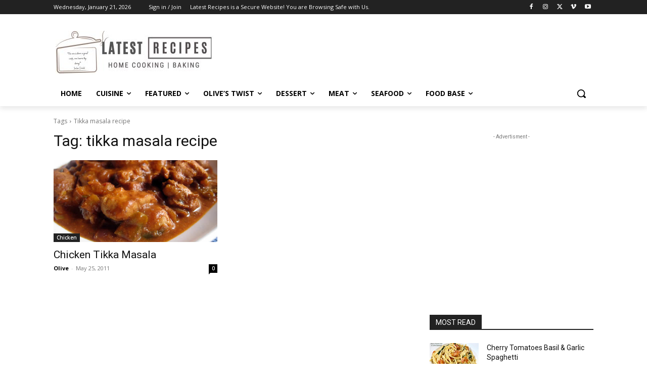

--- FILE ---
content_type: text/html; charset=UTF-8
request_url: https://www.latestrecipes.net/tag/tikka-masala-recipe/
body_size: 39044
content:
<!doctype html >
<!--[if IE 8]>    <html class="ie8" lang="en"> <![endif]-->
<!--[if IE 9]>    <html class="ie9" lang="en"> <![endif]-->
<!--[if gt IE 8]><!--> <html lang="en-US"> <!--<![endif]-->
<head>
    <title>tikka masala recipe Archives - Latest Recipes</title>
    <meta charset="UTF-8" />
    <meta name="viewport" content="width=device-width, initial-scale=1.0">
    <link rel="pingback" href="https://www.latestrecipes.net/xmlrpc.php" />
    <meta name='robots' content='index, follow, max-image-preview:large, max-snippet:-1, max-video-preview:-1' />
	<style>img:is([sizes="auto" i], [sizes^="auto," i]) { contain-intrinsic-size: 3000px 1500px }</style>
	
	<!-- This site is optimized with the Yoast SEO plugin v26.8 - https://yoast.com/product/yoast-seo-wordpress/ -->
	<link rel="canonical" href="https://www.latestrecipes.net/tag/tikka-masala-recipe/" />
	<meta property="og:locale" content="en_US" />
	<meta property="og:type" content="article" />
	<meta property="og:title" content="tikka masala recipe Archives - Latest Recipes" />
	<meta property="og:url" content="https://www.latestrecipes.net/tag/tikka-masala-recipe/" />
	<meta property="og:site_name" content="Latest Recipes" />
	<meta property="og:image" content="https://www.latestrecipes.net/wp-content/uploads/2020/04/lrtdfooter2.jpg" />
	<meta property="og:image:width" content="200" />
	<meta property="og:image:height" content="198" />
	<meta property="og:image:type" content="image/jpeg" />
	<meta name="twitter:card" content="summary_large_image" />
	<meta name="twitter:site" content="@LatestRecipes18" />
	<script type="application/ld+json" class="yoast-schema-graph">{"@context":"https://schema.org","@graph":[{"@type":"CollectionPage","@id":"https://www.latestrecipes.net/tag/tikka-masala-recipe/","url":"https://www.latestrecipes.net/tag/tikka-masala-recipe/","name":"tikka masala recipe Archives - Latest Recipes","isPartOf":{"@id":"https://www.latestrecipes.net/#website"},"primaryImageOfPage":{"@id":"https://www.latestrecipes.net/tag/tikka-masala-recipe/#primaryimage"},"image":{"@id":"https://www.latestrecipes.net/tag/tikka-masala-recipe/#primaryimage"},"thumbnailUrl":"https://www.latestrecipes.net/wp-content/uploads/2011/05/chicken_tikka_masala.jpg","breadcrumb":{"@id":"https://www.latestrecipes.net/tag/tikka-masala-recipe/#breadcrumb"},"inLanguage":"en-US"},{"@type":"ImageObject","inLanguage":"en-US","@id":"https://www.latestrecipes.net/tag/tikka-masala-recipe/#primaryimage","url":"https://www.latestrecipes.net/wp-content/uploads/2011/05/chicken_tikka_masala.jpg","contentUrl":"https://www.latestrecipes.net/wp-content/uploads/2011/05/chicken_tikka_masala.jpg","width":"600","height":"450"},{"@type":"BreadcrumbList","@id":"https://www.latestrecipes.net/tag/tikka-masala-recipe/#breadcrumb","itemListElement":[{"@type":"ListItem","position":1,"name":"Home","item":"https://www.latestrecipes.net/"},{"@type":"ListItem","position":2,"name":"tikka masala recipe"}]},{"@type":"WebSite","@id":"https://www.latestrecipes.net/#website","url":"https://www.latestrecipes.net/","name":"Latest Recipes","description":"Home Cooking and Baking","publisher":{"@id":"https://www.latestrecipes.net/#organization"},"potentialAction":[{"@type":"SearchAction","target":{"@type":"EntryPoint","urlTemplate":"https://www.latestrecipes.net/?s={search_term_string}"},"query-input":{"@type":"PropertyValueSpecification","valueRequired":true,"valueName":"search_term_string"}}],"inLanguage":"en-US"},{"@type":"Organization","@id":"https://www.latestrecipes.net/#organization","name":"Latest Recipes","url":"https://www.latestrecipes.net/","logo":{"@type":"ImageObject","inLanguage":"en-US","@id":"https://www.latestrecipes.net/#/schema/logo/image/","url":"https://www.latestrecipes.net/wp-content/uploads/2020/04/lrtdfooter2.jpg","contentUrl":"https://www.latestrecipes.net/wp-content/uploads/2020/04/lrtdfooter2.jpg","width":200,"height":198,"caption":"Latest Recipes"},"image":{"@id":"https://www.latestrecipes.net/#/schema/logo/image/"},"sameAs":["https://www.facebook.com/LatestRecipes.net","https://x.com/LatestRecipes18","https://www.instagram.com/awezamliv/","https://www.pinterest.ph/latestrecipes10/"]}]}</script>
	<!-- / Yoast SEO plugin. -->


<link rel='dns-prefetch' href='//fonts.googleapis.com' />
<link rel="alternate" type="application/rss+xml" title="Latest Recipes &raquo; Feed" href="https://www.latestrecipes.net/feed/" />
<link rel="alternate" type="application/rss+xml" title="Latest Recipes &raquo; Comments Feed" href="https://www.latestrecipes.net/comments/feed/" />
<link rel="alternate" type="application/rss+xml" title="Latest Recipes &raquo; tikka masala recipe Tag Feed" href="https://www.latestrecipes.net/tag/tikka-masala-recipe/feed/" />
<script>(()=>{"use strict";const e=[400,500,600,700,800,900],t=e=>`wprm-min-${e}`,n=e=>`wprm-max-${e}`,s=new Set,o="ResizeObserver"in window,r=o?new ResizeObserver((e=>{for(const t of e)c(t.target)})):null,i=.5/(window.devicePixelRatio||1);function c(s){const o=s.getBoundingClientRect().width||0;for(let r=0;r<e.length;r++){const c=e[r],a=o<=c+i;o>c+i?s.classList.add(t(c)):s.classList.remove(t(c)),a?s.classList.add(n(c)):s.classList.remove(n(c))}}function a(e){s.has(e)||(s.add(e),r&&r.observe(e),c(e))}!function(e=document){e.querySelectorAll(".wprm-recipe").forEach(a)}();if(new MutationObserver((e=>{for(const t of e)for(const e of t.addedNodes)e instanceof Element&&(e.matches?.(".wprm-recipe")&&a(e),e.querySelectorAll?.(".wprm-recipe").forEach(a))})).observe(document.documentElement,{childList:!0,subtree:!0}),!o){let e=0;addEventListener("resize",(()=>{e&&cancelAnimationFrame(e),e=requestAnimationFrame((()=>s.forEach(c)))}),{passive:!0})}})();</script><script type="text/javascript">
/* <![CDATA[ */
window._wpemojiSettings = {"baseUrl":"https:\/\/s.w.org\/images\/core\/emoji\/15.0.3\/72x72\/","ext":".png","svgUrl":"https:\/\/s.w.org\/images\/core\/emoji\/15.0.3\/svg\/","svgExt":".svg","source":{"concatemoji":"https:\/\/www.latestrecipes.net\/wp-includes\/js\/wp-emoji-release.min.js?ver=6.7.4"}};
/*! This file is auto-generated */
!function(i,n){var o,s,e;function c(e){try{var t={supportTests:e,timestamp:(new Date).valueOf()};sessionStorage.setItem(o,JSON.stringify(t))}catch(e){}}function p(e,t,n){e.clearRect(0,0,e.canvas.width,e.canvas.height),e.fillText(t,0,0);var t=new Uint32Array(e.getImageData(0,0,e.canvas.width,e.canvas.height).data),r=(e.clearRect(0,0,e.canvas.width,e.canvas.height),e.fillText(n,0,0),new Uint32Array(e.getImageData(0,0,e.canvas.width,e.canvas.height).data));return t.every(function(e,t){return e===r[t]})}function u(e,t,n){switch(t){case"flag":return n(e,"\ud83c\udff3\ufe0f\u200d\u26a7\ufe0f","\ud83c\udff3\ufe0f\u200b\u26a7\ufe0f")?!1:!n(e,"\ud83c\uddfa\ud83c\uddf3","\ud83c\uddfa\u200b\ud83c\uddf3")&&!n(e,"\ud83c\udff4\udb40\udc67\udb40\udc62\udb40\udc65\udb40\udc6e\udb40\udc67\udb40\udc7f","\ud83c\udff4\u200b\udb40\udc67\u200b\udb40\udc62\u200b\udb40\udc65\u200b\udb40\udc6e\u200b\udb40\udc67\u200b\udb40\udc7f");case"emoji":return!n(e,"\ud83d\udc26\u200d\u2b1b","\ud83d\udc26\u200b\u2b1b")}return!1}function f(e,t,n){var r="undefined"!=typeof WorkerGlobalScope&&self instanceof WorkerGlobalScope?new OffscreenCanvas(300,150):i.createElement("canvas"),a=r.getContext("2d",{willReadFrequently:!0}),o=(a.textBaseline="top",a.font="600 32px Arial",{});return e.forEach(function(e){o[e]=t(a,e,n)}),o}function t(e){var t=i.createElement("script");t.src=e,t.defer=!0,i.head.appendChild(t)}"undefined"!=typeof Promise&&(o="wpEmojiSettingsSupports",s=["flag","emoji"],n.supports={everything:!0,everythingExceptFlag:!0},e=new Promise(function(e){i.addEventListener("DOMContentLoaded",e,{once:!0})}),new Promise(function(t){var n=function(){try{var e=JSON.parse(sessionStorage.getItem(o));if("object"==typeof e&&"number"==typeof e.timestamp&&(new Date).valueOf()<e.timestamp+604800&&"object"==typeof e.supportTests)return e.supportTests}catch(e){}return null}();if(!n){if("undefined"!=typeof Worker&&"undefined"!=typeof OffscreenCanvas&&"undefined"!=typeof URL&&URL.createObjectURL&&"undefined"!=typeof Blob)try{var e="postMessage("+f.toString()+"("+[JSON.stringify(s),u.toString(),p.toString()].join(",")+"));",r=new Blob([e],{type:"text/javascript"}),a=new Worker(URL.createObjectURL(r),{name:"wpTestEmojiSupports"});return void(a.onmessage=function(e){c(n=e.data),a.terminate(),t(n)})}catch(e){}c(n=f(s,u,p))}t(n)}).then(function(e){for(var t in e)n.supports[t]=e[t],n.supports.everything=n.supports.everything&&n.supports[t],"flag"!==t&&(n.supports.everythingExceptFlag=n.supports.everythingExceptFlag&&n.supports[t]);n.supports.everythingExceptFlag=n.supports.everythingExceptFlag&&!n.supports.flag,n.DOMReady=!1,n.readyCallback=function(){n.DOMReady=!0}}).then(function(){return e}).then(function(){var e;n.supports.everything||(n.readyCallback(),(e=n.source||{}).concatemoji?t(e.concatemoji):e.wpemoji&&e.twemoji&&(t(e.twemoji),t(e.wpemoji)))}))}((window,document),window._wpemojiSettings);
/* ]]> */
</script>
<style id='wp-emoji-styles-inline-css' type='text/css'>

	img.wp-smiley, img.emoji {
		display: inline !important;
		border: none !important;
		box-shadow: none !important;
		height: 1em !important;
		width: 1em !important;
		margin: 0 0.07em !important;
		vertical-align: -0.1em !important;
		background: none !important;
		padding: 0 !important;
	}
</style>
<link rel='stylesheet' id='wprm-public-css' href='https://www.latestrecipes.net/wp-content/plugins/wp-recipe-maker/dist/public-modern.css?ver=10.3.2' type='text/css' media='all' />
<style id='classic-theme-styles-inline-css' type='text/css'>
/*! This file is auto-generated */
.wp-block-button__link{color:#fff;background-color:#32373c;border-radius:9999px;box-shadow:none;text-decoration:none;padding:calc(.667em + 2px) calc(1.333em + 2px);font-size:1.125em}.wp-block-file__button{background:#32373c;color:#fff;text-decoration:none}
</style>
<style id='global-styles-inline-css' type='text/css'>
:root{--wp--preset--aspect-ratio--square: 1;--wp--preset--aspect-ratio--4-3: 4/3;--wp--preset--aspect-ratio--3-4: 3/4;--wp--preset--aspect-ratio--3-2: 3/2;--wp--preset--aspect-ratio--2-3: 2/3;--wp--preset--aspect-ratio--16-9: 16/9;--wp--preset--aspect-ratio--9-16: 9/16;--wp--preset--color--black: #000000;--wp--preset--color--cyan-bluish-gray: #abb8c3;--wp--preset--color--white: #ffffff;--wp--preset--color--pale-pink: #f78da7;--wp--preset--color--vivid-red: #cf2e2e;--wp--preset--color--luminous-vivid-orange: #ff6900;--wp--preset--color--luminous-vivid-amber: #fcb900;--wp--preset--color--light-green-cyan: #7bdcb5;--wp--preset--color--vivid-green-cyan: #00d084;--wp--preset--color--pale-cyan-blue: #8ed1fc;--wp--preset--color--vivid-cyan-blue: #0693e3;--wp--preset--color--vivid-purple: #9b51e0;--wp--preset--gradient--vivid-cyan-blue-to-vivid-purple: linear-gradient(135deg,rgba(6,147,227,1) 0%,rgb(155,81,224) 100%);--wp--preset--gradient--light-green-cyan-to-vivid-green-cyan: linear-gradient(135deg,rgb(122,220,180) 0%,rgb(0,208,130) 100%);--wp--preset--gradient--luminous-vivid-amber-to-luminous-vivid-orange: linear-gradient(135deg,rgba(252,185,0,1) 0%,rgba(255,105,0,1) 100%);--wp--preset--gradient--luminous-vivid-orange-to-vivid-red: linear-gradient(135deg,rgba(255,105,0,1) 0%,rgb(207,46,46) 100%);--wp--preset--gradient--very-light-gray-to-cyan-bluish-gray: linear-gradient(135deg,rgb(238,238,238) 0%,rgb(169,184,195) 100%);--wp--preset--gradient--cool-to-warm-spectrum: linear-gradient(135deg,rgb(74,234,220) 0%,rgb(151,120,209) 20%,rgb(207,42,186) 40%,rgb(238,44,130) 60%,rgb(251,105,98) 80%,rgb(254,248,76) 100%);--wp--preset--gradient--blush-light-purple: linear-gradient(135deg,rgb(255,206,236) 0%,rgb(152,150,240) 100%);--wp--preset--gradient--blush-bordeaux: linear-gradient(135deg,rgb(254,205,165) 0%,rgb(254,45,45) 50%,rgb(107,0,62) 100%);--wp--preset--gradient--luminous-dusk: linear-gradient(135deg,rgb(255,203,112) 0%,rgb(199,81,192) 50%,rgb(65,88,208) 100%);--wp--preset--gradient--pale-ocean: linear-gradient(135deg,rgb(255,245,203) 0%,rgb(182,227,212) 50%,rgb(51,167,181) 100%);--wp--preset--gradient--electric-grass: linear-gradient(135deg,rgb(202,248,128) 0%,rgb(113,206,126) 100%);--wp--preset--gradient--midnight: linear-gradient(135deg,rgb(2,3,129) 0%,rgb(40,116,252) 100%);--wp--preset--font-size--small: 11px;--wp--preset--font-size--medium: 20px;--wp--preset--font-size--large: 32px;--wp--preset--font-size--x-large: 42px;--wp--preset--font-size--regular: 15px;--wp--preset--font-size--larger: 50px;--wp--preset--spacing--20: 0.44rem;--wp--preset--spacing--30: 0.67rem;--wp--preset--spacing--40: 1rem;--wp--preset--spacing--50: 1.5rem;--wp--preset--spacing--60: 2.25rem;--wp--preset--spacing--70: 3.38rem;--wp--preset--spacing--80: 5.06rem;--wp--preset--shadow--natural: 6px 6px 9px rgba(0, 0, 0, 0.2);--wp--preset--shadow--deep: 12px 12px 50px rgba(0, 0, 0, 0.4);--wp--preset--shadow--sharp: 6px 6px 0px rgba(0, 0, 0, 0.2);--wp--preset--shadow--outlined: 6px 6px 0px -3px rgba(255, 255, 255, 1), 6px 6px rgba(0, 0, 0, 1);--wp--preset--shadow--crisp: 6px 6px 0px rgba(0, 0, 0, 1);}:where(.is-layout-flex){gap: 0.5em;}:where(.is-layout-grid){gap: 0.5em;}body .is-layout-flex{display: flex;}.is-layout-flex{flex-wrap: wrap;align-items: center;}.is-layout-flex > :is(*, div){margin: 0;}body .is-layout-grid{display: grid;}.is-layout-grid > :is(*, div){margin: 0;}:where(.wp-block-columns.is-layout-flex){gap: 2em;}:where(.wp-block-columns.is-layout-grid){gap: 2em;}:where(.wp-block-post-template.is-layout-flex){gap: 1.25em;}:where(.wp-block-post-template.is-layout-grid){gap: 1.25em;}.has-black-color{color: var(--wp--preset--color--black) !important;}.has-cyan-bluish-gray-color{color: var(--wp--preset--color--cyan-bluish-gray) !important;}.has-white-color{color: var(--wp--preset--color--white) !important;}.has-pale-pink-color{color: var(--wp--preset--color--pale-pink) !important;}.has-vivid-red-color{color: var(--wp--preset--color--vivid-red) !important;}.has-luminous-vivid-orange-color{color: var(--wp--preset--color--luminous-vivid-orange) !important;}.has-luminous-vivid-amber-color{color: var(--wp--preset--color--luminous-vivid-amber) !important;}.has-light-green-cyan-color{color: var(--wp--preset--color--light-green-cyan) !important;}.has-vivid-green-cyan-color{color: var(--wp--preset--color--vivid-green-cyan) !important;}.has-pale-cyan-blue-color{color: var(--wp--preset--color--pale-cyan-blue) !important;}.has-vivid-cyan-blue-color{color: var(--wp--preset--color--vivid-cyan-blue) !important;}.has-vivid-purple-color{color: var(--wp--preset--color--vivid-purple) !important;}.has-black-background-color{background-color: var(--wp--preset--color--black) !important;}.has-cyan-bluish-gray-background-color{background-color: var(--wp--preset--color--cyan-bluish-gray) !important;}.has-white-background-color{background-color: var(--wp--preset--color--white) !important;}.has-pale-pink-background-color{background-color: var(--wp--preset--color--pale-pink) !important;}.has-vivid-red-background-color{background-color: var(--wp--preset--color--vivid-red) !important;}.has-luminous-vivid-orange-background-color{background-color: var(--wp--preset--color--luminous-vivid-orange) !important;}.has-luminous-vivid-amber-background-color{background-color: var(--wp--preset--color--luminous-vivid-amber) !important;}.has-light-green-cyan-background-color{background-color: var(--wp--preset--color--light-green-cyan) !important;}.has-vivid-green-cyan-background-color{background-color: var(--wp--preset--color--vivid-green-cyan) !important;}.has-pale-cyan-blue-background-color{background-color: var(--wp--preset--color--pale-cyan-blue) !important;}.has-vivid-cyan-blue-background-color{background-color: var(--wp--preset--color--vivid-cyan-blue) !important;}.has-vivid-purple-background-color{background-color: var(--wp--preset--color--vivid-purple) !important;}.has-black-border-color{border-color: var(--wp--preset--color--black) !important;}.has-cyan-bluish-gray-border-color{border-color: var(--wp--preset--color--cyan-bluish-gray) !important;}.has-white-border-color{border-color: var(--wp--preset--color--white) !important;}.has-pale-pink-border-color{border-color: var(--wp--preset--color--pale-pink) !important;}.has-vivid-red-border-color{border-color: var(--wp--preset--color--vivid-red) !important;}.has-luminous-vivid-orange-border-color{border-color: var(--wp--preset--color--luminous-vivid-orange) !important;}.has-luminous-vivid-amber-border-color{border-color: var(--wp--preset--color--luminous-vivid-amber) !important;}.has-light-green-cyan-border-color{border-color: var(--wp--preset--color--light-green-cyan) !important;}.has-vivid-green-cyan-border-color{border-color: var(--wp--preset--color--vivid-green-cyan) !important;}.has-pale-cyan-blue-border-color{border-color: var(--wp--preset--color--pale-cyan-blue) !important;}.has-vivid-cyan-blue-border-color{border-color: var(--wp--preset--color--vivid-cyan-blue) !important;}.has-vivid-purple-border-color{border-color: var(--wp--preset--color--vivid-purple) !important;}.has-vivid-cyan-blue-to-vivid-purple-gradient-background{background: var(--wp--preset--gradient--vivid-cyan-blue-to-vivid-purple) !important;}.has-light-green-cyan-to-vivid-green-cyan-gradient-background{background: var(--wp--preset--gradient--light-green-cyan-to-vivid-green-cyan) !important;}.has-luminous-vivid-amber-to-luminous-vivid-orange-gradient-background{background: var(--wp--preset--gradient--luminous-vivid-amber-to-luminous-vivid-orange) !important;}.has-luminous-vivid-orange-to-vivid-red-gradient-background{background: var(--wp--preset--gradient--luminous-vivid-orange-to-vivid-red) !important;}.has-very-light-gray-to-cyan-bluish-gray-gradient-background{background: var(--wp--preset--gradient--very-light-gray-to-cyan-bluish-gray) !important;}.has-cool-to-warm-spectrum-gradient-background{background: var(--wp--preset--gradient--cool-to-warm-spectrum) !important;}.has-blush-light-purple-gradient-background{background: var(--wp--preset--gradient--blush-light-purple) !important;}.has-blush-bordeaux-gradient-background{background: var(--wp--preset--gradient--blush-bordeaux) !important;}.has-luminous-dusk-gradient-background{background: var(--wp--preset--gradient--luminous-dusk) !important;}.has-pale-ocean-gradient-background{background: var(--wp--preset--gradient--pale-ocean) !important;}.has-electric-grass-gradient-background{background: var(--wp--preset--gradient--electric-grass) !important;}.has-midnight-gradient-background{background: var(--wp--preset--gradient--midnight) !important;}.has-small-font-size{font-size: var(--wp--preset--font-size--small) !important;}.has-medium-font-size{font-size: var(--wp--preset--font-size--medium) !important;}.has-large-font-size{font-size: var(--wp--preset--font-size--large) !important;}.has-x-large-font-size{font-size: var(--wp--preset--font-size--x-large) !important;}
:where(.wp-block-post-template.is-layout-flex){gap: 1.25em;}:where(.wp-block-post-template.is-layout-grid){gap: 1.25em;}
:where(.wp-block-columns.is-layout-flex){gap: 2em;}:where(.wp-block-columns.is-layout-grid){gap: 2em;}
:root :where(.wp-block-pullquote){font-size: 1.5em;line-height: 1.6;}
</style>
<link rel='stylesheet' id='td-plugin-newsletter-css' href='https://www.latestrecipes.net/wp-content/plugins/td-newsletter/style.css?ver=12.6.9' type='text/css' media='all' />
<link rel='stylesheet' id='td-plugin-multi-purpose-css' href='https://www.latestrecipes.net/wp-content/plugins/td-composer/td-multi-purpose/style.css?ver=8505194c2950b1bf800079c503a07e37' type='text/css' media='all' />
<link crossorigin="anonymous" rel='stylesheet' id='google-fonts-style-css' href='https://fonts.googleapis.com/css?family=Open+Sans%3A400%2C600%2C700%2C300%7CRoboto%3A400%2C600%2C700%2C300&#038;display=swap&#038;ver=12.6.9' type='text/css' media='all' />
<link rel='stylesheet' id='td-theme-css' href='https://www.latestrecipes.net/wp-content/themes/Newspaper/style.css?ver=12.6.9' type='text/css' media='all' />
<style id='td-theme-inline-css' type='text/css'>@media (max-width:767px){.td-header-desktop-wrap{display:none}}@media (min-width:767px){.td-header-mobile-wrap{display:none}}</style>
<link rel='stylesheet' id='td-legacy-framework-front-style-css' href='https://www.latestrecipes.net/wp-content/plugins/td-composer/legacy/Newspaper/assets/css/td_legacy_main.css?ver=8505194c2950b1bf800079c503a07e37' type='text/css' media='all' />
<link rel='stylesheet' id='td-standard-pack-framework-front-style-css' href='https://www.latestrecipes.net/wp-content/plugins/td-standard-pack/Newspaper/assets/css/td_standard_pack_main.css?ver=1b3d5bf2c64738aa07b4643e31257da9' type='text/css' media='all' />
<link rel='stylesheet' id='tdb_style_cloud_templates_front-css' href='https://www.latestrecipes.net/wp-content/plugins/td-cloud-library/assets/css/tdb_main.css?ver=f6b4e4ee000751786489ff7d2b0c153a' type='text/css' media='all' />
<script type="text/javascript" src="https://www.latestrecipes.net/wp-includes/js/jquery/jquery.min.js?ver=3.7.1" id="jquery-core-js"></script>
<script type="text/javascript" src="https://www.latestrecipes.net/wp-includes/js/jquery/jquery-migrate.min.js?ver=3.4.1" id="jquery-migrate-js"></script>
<link rel="https://api.w.org/" href="https://www.latestrecipes.net/wp-json/" /><link rel="alternate" title="JSON" type="application/json" href="https://www.latestrecipes.net/wp-json/wp/v2/tags/1441" /><link rel="EditURI" type="application/rsd+xml" title="RSD" href="https://www.latestrecipes.net/xmlrpc.php?rsd" />
<meta name="generator" content="WordPress 6.7.4" />
<style type="text/css"> .tippy-box[data-theme~="wprm"] { background-color: #333333; color: #FFFFFF; } .tippy-box[data-theme~="wprm"][data-placement^="top"] > .tippy-arrow::before { border-top-color: #333333; } .tippy-box[data-theme~="wprm"][data-placement^="bottom"] > .tippy-arrow::before { border-bottom-color: #333333; } .tippy-box[data-theme~="wprm"][data-placement^="left"] > .tippy-arrow::before { border-left-color: #333333; } .tippy-box[data-theme~="wprm"][data-placement^="right"] > .tippy-arrow::before { border-right-color: #333333; } .tippy-box[data-theme~="wprm"] a { color: #FFFFFF; } .wprm-comment-rating svg { width: 16px !important; height: 16px !important; } img.wprm-comment-rating { width: 80px !important; height: 16px !important; } body { --comment-rating-star-color: #f5a623; } body { --wprm-popup-font-size: 16px; } body { --wprm-popup-background: #ffffff; } body { --wprm-popup-title: #000000; } body { --wprm-popup-content: #444444; } body { --wprm-popup-button-background: #444444; } body { --wprm-popup-button-text: #ffffff; } body { --wprm-popup-accent: #747B2D; }</style><style type="text/css">.wprm-glossary-term {color: #5A822B;text-decoration: underline;cursor: help;}</style>    <script>
        window.tdb_global_vars = {"wpRestUrl":"https:\/\/www.latestrecipes.net\/wp-json\/","permalinkStructure":"\/%year%\/%monthnum%\/%day%\/%postname%\/"};
        window.tdb_p_autoload_vars = {"isAjax":false,"isAdminBarShowing":false};
    </script>
    
    <style id="tdb-global-colors">:root{--accent-color:#fff}</style>

    
	<link rel="amphtml" href="https://www.latestrecipes.net/tag/tikka-masala-recipe/?amp">
<!-- JS generated by theme -->

<script type="text/javascript" id="td-generated-header-js">
    
    

	    var tdBlocksArray = []; //here we store all the items for the current page

	    // td_block class - each ajax block uses a object of this class for requests
	    function tdBlock() {
		    this.id = '';
		    this.block_type = 1; //block type id (1-234 etc)
		    this.atts = '';
		    this.td_column_number = '';
		    this.td_current_page = 1; //
		    this.post_count = 0; //from wp
		    this.found_posts = 0; //from wp
		    this.max_num_pages = 0; //from wp
		    this.td_filter_value = ''; //current live filter value
		    this.is_ajax_running = false;
		    this.td_user_action = ''; // load more or infinite loader (used by the animation)
		    this.header_color = '';
		    this.ajax_pagination_infinite_stop = ''; //show load more at page x
	    }

        // td_js_generator - mini detector
        ( function () {
            var htmlTag = document.getElementsByTagName("html")[0];

	        if ( navigator.userAgent.indexOf("MSIE 10.0") > -1 ) {
                htmlTag.className += ' ie10';
            }

            if ( !!navigator.userAgent.match(/Trident.*rv\:11\./) ) {
                htmlTag.className += ' ie11';
            }

	        if ( navigator.userAgent.indexOf("Edge") > -1 ) {
                htmlTag.className += ' ieEdge';
            }

            if ( /(iPad|iPhone|iPod)/g.test(navigator.userAgent) ) {
                htmlTag.className += ' td-md-is-ios';
            }

            var user_agent = navigator.userAgent.toLowerCase();
            if ( user_agent.indexOf("android") > -1 ) {
                htmlTag.className += ' td-md-is-android';
            }

            if ( -1 !== navigator.userAgent.indexOf('Mac OS X')  ) {
                htmlTag.className += ' td-md-is-os-x';
            }

            if ( /chrom(e|ium)/.test(navigator.userAgent.toLowerCase()) ) {
               htmlTag.className += ' td-md-is-chrome';
            }

            if ( -1 !== navigator.userAgent.indexOf('Firefox') ) {
                htmlTag.className += ' td-md-is-firefox';
            }

            if ( -1 !== navigator.userAgent.indexOf('Safari') && -1 === navigator.userAgent.indexOf('Chrome') ) {
                htmlTag.className += ' td-md-is-safari';
            }

            if( -1 !== navigator.userAgent.indexOf('IEMobile') ){
                htmlTag.className += ' td-md-is-iemobile';
            }

        })();

        var tdLocalCache = {};

        ( function () {
            "use strict";

            tdLocalCache = {
                data: {},
                remove: function (resource_id) {
                    delete tdLocalCache.data[resource_id];
                },
                exist: function (resource_id) {
                    return tdLocalCache.data.hasOwnProperty(resource_id) && tdLocalCache.data[resource_id] !== null;
                },
                get: function (resource_id) {
                    return tdLocalCache.data[resource_id];
                },
                set: function (resource_id, cachedData) {
                    tdLocalCache.remove(resource_id);
                    tdLocalCache.data[resource_id] = cachedData;
                }
            };
        })();

    
    
var td_viewport_interval_list=[{"limitBottom":767,"sidebarWidth":228},{"limitBottom":1018,"sidebarWidth":300},{"limitBottom":1140,"sidebarWidth":324}];
var td_animation_stack_effect="type0";
var tds_animation_stack=true;
var td_animation_stack_specific_selectors=".entry-thumb, img, .td-lazy-img";
var td_animation_stack_general_selectors=".td-animation-stack img, .td-animation-stack .entry-thumb, .post img, .td-animation-stack .td-lazy-img";
var tds_general_modal_image="yes";
var tdc_is_installed="yes";
var td_ajax_url="https:\/\/www.latestrecipes.net\/wp-admin\/admin-ajax.php?td_theme_name=Newspaper&v=12.6.9";
var td_get_template_directory_uri="https:\/\/www.latestrecipes.net\/wp-content\/plugins\/td-composer\/legacy\/common";
var tds_snap_menu="";
var tds_logo_on_sticky="";
var tds_header_style="";
var td_please_wait="Please wait...";
var td_email_user_pass_incorrect="User or password incorrect!";
var td_email_user_incorrect="Email or username incorrect!";
var td_email_incorrect="Email incorrect!";
var td_user_incorrect="Username incorrect!";
var td_email_user_empty="Email or username empty!";
var td_pass_empty="Pass empty!";
var td_pass_pattern_incorrect="Invalid Pass Pattern!";
var td_retype_pass_incorrect="Retyped Pass incorrect!";
var tds_more_articles_on_post_enable="";
var tds_more_articles_on_post_time_to_wait="1";
var tds_more_articles_on_post_pages_distance_from_top=0;
var tds_captcha="";
var tds_theme_color_site_wide="#4db2ec";
var tds_smart_sidebar="";
var tdThemeName="Newspaper";
var tdThemeNameWl="Newspaper";
var td_magnific_popup_translation_tPrev="Previous (Left arrow key)";
var td_magnific_popup_translation_tNext="Next (Right arrow key)";
var td_magnific_popup_translation_tCounter="%curr% of %total%";
var td_magnific_popup_translation_ajax_tError="The content from %url% could not be loaded.";
var td_magnific_popup_translation_image_tError="The image #%curr% could not be loaded.";
var tdBlockNonce="4347bf08f1";
var tdMobileMenu="enabled";
var tdMobileSearch="enabled";
var tdDateNamesI18n={"month_names":["January","February","March","April","May","June","July","August","September","October","November","December"],"month_names_short":["Jan","Feb","Mar","Apr","May","Jun","Jul","Aug","Sep","Oct","Nov","Dec"],"day_names":["Sunday","Monday","Tuesday","Wednesday","Thursday","Friday","Saturday"],"day_names_short":["Sun","Mon","Tue","Wed","Thu","Fri","Sat"]};
var tdb_modal_confirm="Save";
var tdb_modal_cancel="Cancel";
var tdb_modal_confirm_alt="Yes";
var tdb_modal_cancel_alt="No";
var td_deploy_mode="deploy";
var td_ad_background_click_link="https:\/\/latestrecipes.net";
var td_ad_background_click_target="_blank";
</script>


<!-- Header style compiled by theme -->

<style>.td-menu-background:before,.td-search-background:before{background:rgba(0,0,0,0.5);background:-moz-linear-gradient(top,rgba(0,0,0,0.5) 0%,rgba(0,0,0,0.6) 100%);background:-webkit-gradient(left top,left bottom,color-stop(0%,rgba(0,0,0,0.5)),color-stop(100%,rgba(0,0,0,0.6)));background:-webkit-linear-gradient(top,rgba(0,0,0,0.5) 0%,rgba(0,0,0,0.6) 100%);background:-o-linear-gradient(top,rgba(0,0,0,0.5) 0%,rgba(0,0,0,0.6) 100%);background:-ms-linear-gradient(top,rgba(0,0,0,0.5) 0%,rgba(0,0,0,0.6) 100%);background:linear-gradient(to bottom,rgba(0,0,0,0.5) 0%,rgba(0,0,0,0.6) 100%);filter:progid:DXImageTransform.Microsoft.gradient(startColorstr='rgba(0,0,0,0.5)',endColorstr='rgba(0,0,0,0.6)',GradientType=0)}.td-menu-background,.td-search-background{background-image:url('https://www.latestrecipes.net/wp-content/uploads/2020/04/latestrecipesmobilesearchbg1.jpg')}.white-popup-block:before{background-image:url('https://www.latestrecipes.net/wp-content/uploads/2020/04/latestrecipesloginbg1.jpg')}.td-menu-background:before,.td-search-background:before{background:rgba(0,0,0,0.5);background:-moz-linear-gradient(top,rgba(0,0,0,0.5) 0%,rgba(0,0,0,0.6) 100%);background:-webkit-gradient(left top,left bottom,color-stop(0%,rgba(0,0,0,0.5)),color-stop(100%,rgba(0,0,0,0.6)));background:-webkit-linear-gradient(top,rgba(0,0,0,0.5) 0%,rgba(0,0,0,0.6) 100%);background:-o-linear-gradient(top,rgba(0,0,0,0.5) 0%,rgba(0,0,0,0.6) 100%);background:-ms-linear-gradient(top,rgba(0,0,0,0.5) 0%,rgba(0,0,0,0.6) 100%);background:linear-gradient(to bottom,rgba(0,0,0,0.5) 0%,rgba(0,0,0,0.6) 100%);filter:progid:DXImageTransform.Microsoft.gradient(startColorstr='rgba(0,0,0,0.5)',endColorstr='rgba(0,0,0,0.6)',GradientType=0)}.td-menu-background,.td-search-background{background-image:url('https://www.latestrecipes.net/wp-content/uploads/2020/04/latestrecipesmobilesearchbg1.jpg')}.white-popup-block:before{background-image:url('https://www.latestrecipes.net/wp-content/uploads/2020/04/latestrecipesloginbg1.jpg')}</style>

<script data-ad-client="ca-pub-5542641308789711" async src="https://pagead2.googlesyndication.com/pagead/js/adsbygoogle.js"></script>

<!-- Global site tag (gtag.js) - Google Analytics -->
<script async src="https://www.googletagmanager.com/gtag/js?id=UA-92632334-1"></script>
<script>
  window.dataLayer = window.dataLayer || [];
  function gtag(){dataLayer.push(arguments);}
  gtag('js', new Date());

  gtag('config', 'UA-92632334-1');
</script>

<script async custom-element="amp-ad" src="https://cdn.ampproject.org/v0/amp-ad-0.1.js"></script>

<script id="mcjs">!function(c,h,i,m,p){m=c.createElement(h),p=c.getElementsByTagName(h)[0],m.async=1,m.src=i,p.parentNode.insertBefore(m,p)}(document,"script","https://chimpstatic.com/mcjs-connected/js/users/715339ac21699da62cf0835b2/18531a10aae0105d405e6036d.js");</script><link rel="icon" href="https://www.latestrecipes.net/wp-content/uploads/2018/04/cropped-latestrecipes-32x32.png" sizes="32x32" />
<link rel="icon" href="https://www.latestrecipes.net/wp-content/uploads/2018/04/cropped-latestrecipes-192x192.png" sizes="192x192" />
<link rel="apple-touch-icon" href="https://www.latestrecipes.net/wp-content/uploads/2018/04/cropped-latestrecipes-180x180.png" />
<meta name="msapplication-TileImage" content="https://www.latestrecipes.net/wp-content/uploads/2018/04/cropped-latestrecipes-270x270.png" />

<!-- Button style compiled by theme -->

<style></style>

	<style id="tdw-css-placeholder"></style></head>

<body data-rsssl=1 class="archive tag tag-tikka-masala-recipe tag-1441 td-standard-pack global-block-template-1 tdb-template  tdc-header-template  tdc-footer-template td-animation-stack-type0 td-full-layout" itemscope="itemscope" itemtype="https://schema.org/WebPage">

<div class="td-scroll-up" data-style="style1"><i class="td-icon-menu-up"></i></div>
    <div class="td-menu-background" style="visibility:hidden"></div>
<div id="td-mobile-nav" style="visibility:hidden">
    <div class="td-mobile-container">
        <!-- mobile menu top section -->
        <div class="td-menu-socials-wrap">
            <!-- socials -->
            <div class="td-menu-socials">
                
        <span class="td-social-icon-wrap">
            <a target="_blank" href="https://www.facebook.com/LatestRecipes.net/" title="Facebook">
                <i class="td-icon-font td-icon-facebook"></i>
                <span style="display: none">Facebook</span>
            </a>
        </span>
        <span class="td-social-icon-wrap">
            <a target="_blank" href="http://www.instagram.com/awezamliv/" title="Instagram">
                <i class="td-icon-font td-icon-instagram"></i>
                <span style="display: none">Instagram</span>
            </a>
        </span>
        <span class="td-social-icon-wrap">
            <a target="_blank" href="https://www.pinterest.ph/latestrecipes10/" title="Pinterest">
                <i class="td-icon-font td-icon-pinterest"></i>
                <span style="display: none">Pinterest</span>
            </a>
        </span>
        <span class="td-social-icon-wrap">
            <a target="_blank" href="https://twitter.com/LatestRecipes18" title="Twitter">
                <i class="td-icon-font td-icon-twitter"></i>
                <span style="display: none">Twitter</span>
            </a>
        </span>
        <span class="td-social-icon-wrap">
            <a target="_blank" href="https://www.youtube.com/channel/UChtdvgrHlsnvLT-ft_mgFaA?view_as=subscriber" title="Youtube">
                <i class="td-icon-font td-icon-youtube"></i>
                <span style="display: none">Youtube</span>
            </a>
        </span>            </div>
            <!-- close button -->
            <div class="td-mobile-close">
                <span><i class="td-icon-close-mobile"></i></span>
            </div>
        </div>

        <!-- login section -->
                    <div class="td-menu-login-section">
                
    <div class="td-guest-wrap">
        <div class="td-menu-login"><a id="login-link-mob">Sign in</a></div>
    </div>
            </div>
        
        <!-- menu section -->
        <div class="td-mobile-content">
            <div class="menu-td-demo-header-menu-container"><ul id="menu-td-demo-header-menu-2" class="td-mobile-main-menu"><li class="menu-item menu-item-type-post_type menu-item-object-page menu-item-home menu-item-first menu-item-8220"><a href="https://www.latestrecipes.net/">Home</a></li>
<li class="menu-item menu-item-type-taxonomy menu-item-object-category menu-item-has-children menu-item-8243"><a href="https://www.latestrecipes.net/category/cuisine/">Cuisine<i class="td-icon-menu-right td-element-after"></i></a>
<ul class="sub-menu">
	<li class="menu-item-0"><a href="https://www.latestrecipes.net/category/cuisine/american/">American</a></li>
	<li class="menu-item-0"><a href="https://www.latestrecipes.net/category/cuisine/australian/">Australian</a></li>
	<li class="menu-item-0"><a href="https://www.latestrecipes.net/category/cuisine/chinese/">Chinese</a></li>
	<li class="menu-item-0"><a href="https://www.latestrecipes.net/category/cuisine/english/">English</a></li>
	<li class="menu-item-0"><a href="https://www.latestrecipes.net/category/cuisine/filipino/">Filipino Food</a></li>
	<li class="menu-item-0"><a href="https://www.latestrecipes.net/category/cuisine/filipino/kakanin-native-delicacies/">Kakanin-Native Delicacies</a></li>
	<li class="menu-item-0"><a href="https://www.latestrecipes.net/category/cuisine/french/">French</a></li>
	<li class="menu-item-0"><a href="https://www.latestrecipes.net/category/cuisine/hawaiian/">Hawaiian</a></li>
	<li class="menu-item-0"><a href="https://www.latestrecipes.net/category/cuisine/indian-food/">Indian Food</a></li>
	<li class="menu-item-0"><a href="https://www.latestrecipes.net/category/cuisine/indonesian/">Indonesian</a></li>
	<li class="menu-item-0"><a href="https://www.latestrecipes.net/category/cuisine/italian/">Italian</a></li>
	<li class="menu-item-0"><a href="https://www.latestrecipes.net/category/cuisine/japanese/">Japanese</a></li>
	<li class="menu-item-0"><a href="https://www.latestrecipes.net/category/cuisine/korean-recipes/">Korean Recipes</a></li>
	<li class="menu-item-0"><a href="https://www.latestrecipes.net/category/cuisine/mediterranean/">Mediterranean</a></li>
	<li class="menu-item-0"><a href="https://www.latestrecipes.net/category/cuisine/mexicanlatin/">Mexican/Latin</a></li>
	<li class="menu-item-0"><a href="https://www.latestrecipes.net/category/cuisine/new-zealand/">New Zealand</a></li>
	<li class="menu-item-0"><a href="https://www.latestrecipes.net/category/cuisine/spanish/">Spanish</a></li>
	<li class="menu-item-0"><a href="https://www.latestrecipes.net/category/cuisine/thaimalaysian-food/">Thai/Malaysian Food</a></li>
	<li class="menu-item-0"><a href="https://www.latestrecipes.net/category/cuisine/vietnamese/">Vietnamese</a></li>
</ul>
</li>
<li class="menu-item menu-item-type-taxonomy menu-item-object-category menu-item-has-children menu-item-8247"><a href="https://www.latestrecipes.net/category/featured/">Featured<i class="td-icon-menu-right td-element-after"></i></a>
<ul class="sub-menu">
	<li class="menu-item-0"><a href="https://www.latestrecipes.net/category/featured/anna-olson/">Anna Olson</a></li>
	<li class="menu-item-0"><a href="https://www.latestrecipes.net/category/featured/barbara-maher/">Barbara Maher</a></li>
	<li class="menu-item-0"><a href="https://www.latestrecipes.net/category/featured/barefoot-bloggers-featured/">Barefoot Bloggers</a></li>
	<li class="menu-item-0"><a href="https://www.latestrecipes.net/category/featured/cuisine-at-home-magazine/">Cuisine at Home Magazine</a></li>
	<li class="menu-item-0"><a href="https://www.latestrecipes.net/category/featured/daring-bakers/">Daring Bakers</a></li>
	<li class="menu-item-0"><a href="https://www.latestrecipes.net/category/featured/daring-cooks/">Daring Cooks</a></li>
	<li class="menu-item-0"><a href="https://www.latestrecipes.net/category/featured/emiril-lagasse/">Emiril Lagasse</a></li>
	<li class="menu-item-0"><a href="https://www.latestrecipes.net/category/featured/gale-gand/">Gale Gand</a></li>
	<li class="menu-item-0"><a href="https://www.latestrecipes.net/category/featured/giada-de-laurentiis-chefs/">Giada de Laurentiis</a></li>
	<li class="menu-item-0"><a href="https://www.latestrecipes.net/category/featured/ina-garten-chefs/">Ina Garten</a></li>
	<li class="menu-item-0"><a href="https://www.latestrecipes.net/category/featured/jamie-oliver/">Jamie Oliver</a></li>
	<li class="menu-item-0"><a href="https://www.latestrecipes.net/category/featured/joy-of-baking/">Joy of Baking</a></li>
	<li class="menu-item-0"><a href="https://www.latestrecipes.net/category/featured/king-arthur-flour/">King Arthur Flour</a></li>
	<li class="menu-item-0"><a href="https://www.latestrecipes.net/category/featured/kulinarya-cooking-club/">Kulinarya Cooking Club</a></li>
	<li class="menu-item-0"><a href="https://www.latestrecipes.net/category/featured/martha-stewart/">Martha Stewart</a></li>
	<li class="menu-item-0"><a href="https://www.latestrecipes.net/category/featured/nigella-lawson-chefs/">Nigella Lawson</a></li>
	<li class="menu-item-0"><a href="https://www.latestrecipes.net/category/featured/olives-twist/">Olive&#8217;s Twist</a></li>
	<li class="menu-item-0"><a href="https://www.latestrecipes.net/category/featured/paula-deen-chefs/">Paula Deen</a></li>
	<li class="menu-item-0"><a href="https://www.latestrecipes.net/category/featured/rachel-ray/">Rachel Ray</a></li>
	<li class="menu-item-0"><a href="https://www.latestrecipes.net/category/featured/rose-berenbaum/">Rose Berenbaum</a></li>
	<li class="menu-item-0"><a href="https://www.latestrecipes.net/category/featured/tyler-florence-chefs/">Tyler Florence</a></li>
</ul>
</li>
<li class="menu-item menu-item-type-taxonomy menu-item-object-category menu-item-8248"><a href="https://www.latestrecipes.net/category/featured/olives-twist/">Olive&#8217;s Twist</a></li>
<li class="menu-item menu-item-type-taxonomy menu-item-object-category menu-item-has-children menu-item-8249"><a href="https://www.latestrecipes.net/category/sweets/">Dessert<i class="td-icon-menu-right td-element-after"></i></a>
<ul class="sub-menu">
	<li class="menu-item-0"><a href="https://www.latestrecipes.net/category/sweets/baking/">Baking</a></li>
	<li class="menu-item-0"><a href="https://www.latestrecipes.net/category/sweets/baking/bread/">Bread and Muffins</a></li>
	<li class="menu-item-0"><a href="https://www.latestrecipes.net/category/sweets/baking/brownies-bars/">Brownies &amp; Bars</a></li>
	<li class="menu-item-0"><a href="https://www.latestrecipes.net/category/sweets/baking/cakes-and-cupcakes/">Cakes &amp; cupcakes</a></li>
	<li class="menu-item-0"><a href="https://www.latestrecipes.net/category/sweets/baking/cookies-baking/">Cookies</a></li>
	<li class="menu-item-0"><a href="https://www.latestrecipes.net/category/sweets/baking/crumble/">Crumble</a></li>
	<li class="menu-item-0"><a href="https://www.latestrecipes.net/category/sweets/baking/dips/">Dips</a></li>
	<li class="menu-item-0"><a href="https://www.latestrecipes.net/category/sweets/baking/filling/">Filling</a></li>
	<li class="menu-item-0"><a href="https://www.latestrecipes.net/category/sweets/baking/icingsfrosting/">icings/frosting</a></li>
	<li class="menu-item-0"><a href="https://www.latestrecipes.net/category/sweets/baking/pastries/">Pastries</a></li>
	<li class="menu-item-0"><a href="https://www.latestrecipes.net/category/sweets/baking/pies-tarts/">Pies &amp; Tarts</a></li>
	<li class="menu-item-0"><a href="https://www.latestrecipes.net/category/sweets/fried-sweets/">Fried</a></li>
	<li class="menu-item-0"><a href="https://www.latestrecipes.net/category/sweets/fried-sweets/crepes/">Crepes</a></li>
	<li class="menu-item-0"><a href="https://www.latestrecipes.net/category/sweets/fried-sweets/doughnuts/">Doughnuts</a></li>
	<li class="menu-item-0"><a href="https://www.latestrecipes.net/category/sweets/frozen/">Frozen</a></li>
	<li class="menu-item-0"><a href="https://www.latestrecipes.net/category/sweets/jam/">Jam</a></li>
	<li class="menu-item-0"><a href="https://www.latestrecipes.net/category/sweets/jelly/">Jelly</a></li>
	<li class="menu-item-0"><a href="https://www.latestrecipes.net/category/sweets/topping/">Topping</a></li>
</ul>
</li>
<li class="menu-item menu-item-type-taxonomy menu-item-object-category menu-item-has-children menu-item-8256"><a href="https://www.latestrecipes.net/category/meat/">Meat<i class="td-icon-menu-right td-element-after"></i></a>
<ul class="sub-menu">
	<li class="menu-item-0"><a href="https://www.latestrecipes.net/category/meat/beef/">Beef</a></li>
	<li class="menu-item-0"><a href="https://www.latestrecipes.net/category/meat/beef/ground-beef/">Ground Beef</a></li>
	<li class="menu-item-0"><a href="https://www.latestrecipes.net/category/meat/beef/sirloin/">Sirloin</a></li>
	<li class="menu-item-0"><a href="https://www.latestrecipes.net/category/meat/beef/sukiyaki/">Sukiyaki</a></li>
	<li class="menu-item-0"><a href="https://www.latestrecipes.net/category/meat/pork-meat/">Pork</a></li>
	<li class="menu-item-0"><a href="https://www.latestrecipes.net/category/meat/pork-meat/butt/">Butt</a></li>
	<li class="menu-item-0"><a href="https://www.latestrecipes.net/category/meat/pork-meat/ground/">Ground</a></li>
	<li class="menu-item-0"><a href="https://www.latestrecipes.net/category/meat/pork-meat/loin/">Loin</a></li>
	<li class="menu-item-0"><a href="https://www.latestrecipes.net/category/meat/pork-meat/pancetta/">Pancetta</a></li>
	<li class="menu-item-0"><a href="https://www.latestrecipes.net/category/meat/pork-meat/pork-belly/">Pork Belly</a></li>
	<li class="menu-item-0"><a href="https://www.latestrecipes.net/category/meat/pork-meat/pork-shoulder/">Pork Shoulder</a></li>
	<li class="menu-item-0"><a href="https://www.latestrecipes.net/category/meat/pork-meat/ribs/">Ribs</a></li>
	<li class="menu-item-0"><a href="https://www.latestrecipes.net/category/meat/pork-meat/steak/">Steak</a></li>
	<li class="menu-item-0"><a href="https://www.latestrecipes.net/category/meat/sauce/">Sauce</a></li>
</ul>
</li>
<li class="menu-item menu-item-type-taxonomy menu-item-object-category menu-item-has-children menu-item-8259"><a href="https://www.latestrecipes.net/category/seafood/">Seafood<i class="td-icon-menu-right td-element-after"></i></a>
<ul class="sub-menu">
	<li class="menu-item-0"><a href="https://www.latestrecipes.net/category/seafood/crab/">Crab</a></li>
	<li class="menu-item-0"><a href="https://www.latestrecipes.net/category/seafood/crab/dungeness-crabs/">Dungeness Crabs</a></li>
	<li class="menu-item-0"><a href="https://www.latestrecipes.net/category/seafood/fish/">Fish</a></li>
	<li class="menu-item-0"><a href="https://www.latestrecipes.net/category/seafood/prawnshrimp/">Prawn/Shrimp</a></li>
</ul>
</li>
<li class="menu-item menu-item-type-taxonomy menu-item-object-category menu-item-has-children menu-item-8708"><a href="https://www.latestrecipes.net/category/food-base/">Food Base<i class="td-icon-menu-right td-element-after"></i></a>
<ul class="sub-menu">
	<li class="menu-item-0"><a href="https://www.latestrecipes.net/category/food-base/alcohol/">Alcohol</a></li>
	<li class="menu-item-0"><a href="https://www.latestrecipes.net/category/food-base/alcohol/beer/">Beer</a></li>
	<li class="menu-item-0"><a href="https://www.latestrecipes.net/category/food-base/alcohol/brandy/">Brandy</a></li>
	<li class="menu-item-0"><a href="https://www.latestrecipes.net/category/food-base/alcohol/cooking-wine/">Cooking Wine</a></li>
	<li class="menu-item-0"><a href="https://www.latestrecipes.net/category/food-base/alcohol/kahlua/">Kahlua</a></li>
	<li class="menu-item-0"><a href="https://www.latestrecipes.net/category/food-base/alcohol/marsala-wine/">Marsala Wine</a></li>
	<li class="menu-item-0"><a href="https://www.latestrecipes.net/category/food-base/alcohol/red-wine/">Red Wine</a></li>
	<li class="menu-item-0"><a href="https://www.latestrecipes.net/category/food-base/alcohol/rice-wine/">Rice Wine</a></li>
	<li class="menu-item-0"><a href="https://www.latestrecipes.net/category/food-base/alcohol/rum/">Rum</a></li>
	<li class="menu-item-0"><a href="https://www.latestrecipes.net/category/food-base/alcohol/sake/">Sake</a></li>
	<li class="menu-item-0"><a href="https://www.latestrecipes.net/category/food-base/alcohol/soju/">Soju</a></li>
	<li class="menu-item-0"><a href="https://www.latestrecipes.net/category/food-base/alcohol/white-wine/">White Wine</a></li>
	<li class="menu-item-0"><a href="https://www.latestrecipes.net/category/food-base/baking-powder/">Baking Powder</a></li>
	<li class="menu-item-0"><a href="https://www.latestrecipes.net/category/food-base/baking-soda/">Baking Soda</a></li>
	<li class="menu-item-0"><a href="https://www.latestrecipes.net/category/food-base/bread-crumbs/">Bread Crumbs</a></li>
	<li class="menu-item-0"><a href="https://www.latestrecipes.net/category/food-base/cacao/">Cacao</a></li>
	<li class="menu-item-0"><a href="https://www.latestrecipes.net/category/food-base/cacao/cocoa/">Cocoa</a></li>
	<li class="menu-item-0"><a href="https://www.latestrecipes.net/category/food-base/cacao/cocoa/cocoa-powder/">Cocoa Powder</a></li>
	<li class="menu-item-0"><a href="https://www.latestrecipes.net/category/food-base/caramel/">Caramel</a></li>
	<li class="menu-item-0"><a href="https://www.latestrecipes.net/category/food-base/cheese/">Cheese</a></li>
	<li class="menu-item-0"><a href="https://www.latestrecipes.net/category/food-base/cheese/camembert/">Camembert</a></li>
	<li class="menu-item-0"><a href="https://www.latestrecipes.net/category/food-base/cheese/cheddar/">Cheddar</a></li>
	<li class="menu-item-0"><a href="https://www.latestrecipes.net/category/food-base/cheese/cream-cheese-food-base/">Cream</a></li>
	<li class="menu-item-0"><a href="https://www.latestrecipes.net/category/food-base/cheese/edam/">Edam</a></li>
	<li class="menu-item-0"><a href="https://www.latestrecipes.net/category/food-base/cheese/fontina/">Fontina</a></li>
	<li class="menu-item-0"><a href="https://www.latestrecipes.net/category/food-base/cheese/gouda/">Gouda</a></li>
	<li class="menu-item-0"><a href="https://www.latestrecipes.net/category/food-base/cheese/mascarpone/">Mascarpone</a></li>
	<li class="menu-item-0"><a href="https://www.latestrecipes.net/category/food-base/cheese/monterey-jack/">Monterey Jack</a></li>
	<li class="menu-item-0"><a href="https://www.latestrecipes.net/category/food-base/cheese/mozarella/">Mozarella</a></li>
	<li class="menu-item-0"><a href="https://www.latestrecipes.net/category/food-base/cheese/parmesan/">Parmesan</a></li>
</ul>
</li>
</ul></div>        </div>
    </div>

    <!-- register/login section -->
            <div id="login-form-mobile" class="td-register-section">
            
            <div id="td-login-mob" class="td-login-animation td-login-hide-mob">
            	<!-- close button -->
	            <div class="td-login-close">
	                <span class="td-back-button"><i class="td-icon-read-down"></i></span>
	                <div class="td-login-title">Sign in</div>
	                <!-- close button -->
		            <div class="td-mobile-close">
		                <span><i class="td-icon-close-mobile"></i></span>
		            </div>
	            </div>
	            <form class="td-login-form-wrap" action="#" method="post">
	                <div class="td-login-panel-title"><span>Welcome!</span>Log into your account</div>
	                <div class="td_display_err"></div>
	                <div class="td-login-inputs"><input class="td-login-input" autocomplete="username" type="text" name="login_email" id="login_email-mob" value="" required><label for="login_email-mob">your username</label></div>
	                <div class="td-login-inputs"><input class="td-login-input" autocomplete="current-password" type="password" name="login_pass" id="login_pass-mob" value="" required><label for="login_pass-mob">your password</label></div>
	                <input type="button" name="login_button" id="login_button-mob" class="td-login-button" value="LOG IN">
	                
					
	                <div class="td-login-info-text">
	                <a href="#" id="forgot-pass-link-mob">Forgot your password?</a>
	                </div>
	                <div class="td-login-register-link">
	                
	                </div>
	                
	                <div class="td-login-info-text"><a class="privacy-policy-link" href="https://www.latestrecipes.net/privacy-policy/">Privacy Policy</a></div>

                </form>
            </div>

            
            
            
            
            <div id="td-forgot-pass-mob" class="td-login-animation td-login-hide-mob">
                <!-- close button -->
	            <div class="td-forgot-pass-close">
	                <a href="#" aria-label="Back" class="td-back-button"><i class="td-icon-read-down"></i></a>
	                <div class="td-login-title">Password recovery</div>
	            </div>
	            <div class="td-login-form-wrap">
	                <div class="td-login-panel-title">Recover your password</div>
	                <div class="td_display_err"></div>
	                <div class="td-login-inputs"><input class="td-login-input" type="text" name="forgot_email" id="forgot_email-mob" value="" required><label for="forgot_email-mob">your email</label></div>
	                <input type="button" name="forgot_button" id="forgot_button-mob" class="td-login-button" value="Send My Pass">
                </div>
            </div>
        </div>
    </div><div class="td-search-background" style="visibility:hidden"></div>
<div class="td-search-wrap-mob" style="visibility:hidden">
	<div class="td-drop-down-search">
		<form method="get" class="td-search-form" action="https://www.latestrecipes.net/">
			<!-- close button -->
			<div class="td-search-close">
				<span><i class="td-icon-close-mobile"></i></span>
			</div>
			<div role="search" class="td-search-input">
				<span>Search</span>
				<input id="td-header-search-mob" type="text" value="" name="s" autocomplete="off" />
			</div>
		</form>
		<div id="td-aj-search-mob" class="td-ajax-search-flex"></div>
	</div>
</div>

    <div id="td-outer-wrap" class="td-theme-wrap">
    
                    <div class="td-header-template-wrap" style="position: relative">
                                    <div class="td-header-mobile-wrap ">
                        <div id="tdi_1" class="tdc-zone"><div class="tdc_zone tdi_2  wpb_row td-pb-row tdc-element-style"  >
<style scoped>.tdi_2{min-height:0}@media (max-width:767px){.tdi_2:before{content:'';display:block;width:100vw;height:100%;position:absolute;left:50%;transform:translateX(-50%);box-shadow:0px 6px 8px 0px rgba(0,0,0,0.08);z-index:20;pointer-events:none}@media (max-width:767px){.tdi_2:before{width:100%}}}@media (max-width:767px){.tdi_2{position:relative}}</style>
<div class="tdi_1_rand_style td-element-style" ><style>@media (max-width:767px){.tdi_1_rand_style{background-color:#222222!important}}</style></div><div id="tdi_3" class="tdc-row"><div class="vc_row tdi_4  wpb_row td-pb-row" >
<style scoped>.tdi_4,.tdi_4 .tdc-columns{min-height:0}.tdi_4,.tdi_4 .tdc-columns{display:block}.tdi_4 .tdc-columns{width:100%}.tdi_4:before,.tdi_4:after{display:table}@media (max-width:767px){@media (min-width:768px){.tdi_4{margin-left:-0px;margin-right:-0px}.tdi_4 .tdc-row-video-background-error,.tdi_4>.vc_column,.tdi_4>.tdc-columns>.vc_column{padding-left:0px;padding-right:0px}}}</style><div class="vc_column tdi_6  wpb_column vc_column_container tdc-column td-pb-span4">
<style scoped>.tdi_6{vertical-align:baseline}.tdi_6>.wpb_wrapper,.tdi_6>.wpb_wrapper>.tdc-elements{display:block}.tdi_6>.wpb_wrapper>.tdc-elements{width:100%}.tdi_6>.wpb_wrapper>.vc_row_inner{width:auto}.tdi_6>.wpb_wrapper{width:auto;height:auto}@media (max-width:767px){.tdi_6{vertical-align:middle}}@media (max-width:767px){.tdi_6{width:20%!important;display:inline-block!important}}</style><div class="wpb_wrapper" ><div class="td_block_wrap tdb_mobile_menu tdi_7 td-pb-border-top td_block_template_1 tdb-header-align"  data-td-block-uid="tdi_7" >
<style>@media (max-width:767px){.tdi_7{margin-top:2px!important;margin-left:-13px!important}}</style>
<style>.tdb-header-align{vertical-align:middle}.tdb_mobile_menu{margin-bottom:0;clear:none}.tdb_mobile_menu a{display:inline-block!important;position:relative;text-align:center;color:var(--td_theme_color,#4db2ec)}.tdb_mobile_menu a>span{display:flex;align-items:center;justify-content:center}.tdb_mobile_menu svg{height:auto}.tdb_mobile_menu svg,.tdb_mobile_menu svg *{fill:var(--td_theme_color,#4db2ec)}#tdc-live-iframe .tdb_mobile_menu a{pointer-events:none}.td-menu-mob-open-menu{overflow:hidden}.td-menu-mob-open-menu #td-outer-wrap{position:static}.tdi_7{display:inline-block}.tdi_7 .tdb-mobile-menu-button i{font-size:22px;width:55px;height:55px;line-height:55px}.tdi_7 .tdb-mobile-menu-button svg{width:22px}.tdi_7 .tdb-mobile-menu-button .tdb-mobile-menu-icon-svg{width:55px;height:55px}.tdi_7 .tdb-mobile-menu-button{color:#ffffff}.tdi_7 .tdb-mobile-menu-button svg,.tdi_7 .tdb-mobile-menu-button svg *{fill:#ffffff}@media (max-width:767px){.tdi_7 .tdb-mobile-menu-button i{font-size:27px;width:54px;height:54px;line-height:54px}.tdi_7 .tdb-mobile-menu-button svg{width:27px}.tdi_7 .tdb-mobile-menu-button .tdb-mobile-menu-icon-svg{width:54px;height:54px}}</style><div class="tdb-block-inner td-fix-index"><span class="tdb-mobile-menu-button"><i class="tdb-mobile-menu-icon td-icon-mobile"></i></span></div></div> <!-- ./block --></div></div><div class="vc_column tdi_9  wpb_column vc_column_container tdc-column td-pb-span4">
<style scoped>.tdi_9{vertical-align:baseline}.tdi_9>.wpb_wrapper,.tdi_9>.wpb_wrapper>.tdc-elements{display:block}.tdi_9>.wpb_wrapper>.tdc-elements{width:100%}.tdi_9>.wpb_wrapper>.vc_row_inner{width:auto}.tdi_9>.wpb_wrapper{width:auto;height:auto}@media (max-width:767px){.tdi_9{vertical-align:middle}}@media (max-width:767px){.tdi_9{width:60%!important;display:inline-block!important}}</style><div class="wpb_wrapper" ><div class="td_block_wrap tdb_header_logo tdi_10 td-pb-border-top td_block_template_1 tdb-header-align"  data-td-block-uid="tdi_10" >
<style>@media (max-width:767px){.tdi_10{margin-top:-8px!important}}</style>
<style>.tdb_header_logo{margin-bottom:0;clear:none}.tdb_header_logo .tdb-logo-a,.tdb_header_logo h1{display:flex;pointer-events:auto;align-items:flex-start}.tdb_header_logo h1{margin:0;line-height:0}.tdb_header_logo .tdb-logo-img-wrap img{display:block}.tdb_header_logo .tdb-logo-svg-wrap+.tdb-logo-img-wrap{display:none}.tdb_header_logo .tdb-logo-svg-wrap svg{width:50px;display:block;transition:fill .3s ease}.tdb_header_logo .tdb-logo-text-wrap{display:flex}.tdb_header_logo .tdb-logo-text-title,.tdb_header_logo .tdb-logo-text-tagline{-webkit-transition:all 0.2s ease;transition:all 0.2s ease}.tdb_header_logo .tdb-logo-text-title{background-size:cover;background-position:center center;font-size:75px;font-family:serif;line-height:1.1;color:#222;white-space:nowrap}.tdb_header_logo .tdb-logo-text-tagline{margin-top:2px;font-size:12px;font-family:serif;letter-spacing:1.8px;line-height:1;color:#767676}.tdb_header_logo .tdb-logo-icon{position:relative;font-size:46px;color:#000}.tdb_header_logo .tdb-logo-icon-svg{line-height:0}.tdb_header_logo .tdb-logo-icon-svg svg{width:46px;height:auto}.tdb_header_logo .tdb-logo-icon-svg svg,.tdb_header_logo .tdb-logo-icon-svg svg *{fill:#000}.tdi_10 .tdb-logo-a,.tdi_10 h1{flex-direction:row;align-items:center;justify-content:center}.tdi_10 .tdb-logo-svg-wrap{display:block}.tdi_10 .tdb-logo-img-wrap{display:none}.tdi_10 .tdb-logo-text-tagline{margin-top:-3px;margin-left:0;display:block}.tdi_10 .tdb-logo-text-title{display:block;color:#ffffff}.tdi_10 .tdb-logo-text-wrap{flex-direction:column;align-items:center}.tdi_10 .tdb-logo-icon{top:0px;display:block}@media (max-width:767px){.tdb_header_logo .tdb-logo-text-title{font-size:36px}}@media (max-width:767px){.tdb_header_logo .tdb-logo-text-tagline{font-size:11px}}@media (min-width:768px) and (max-width:1018px){.tdi_10 .tdb-logo-img{max-width:186px}.tdi_10 .tdb-logo-text-tagline{margin-top:-2px;margin-left:0}}@media (max-width:767px){.tdi_10 .tdb-logo-svg-wrap+.tdb-logo-img-wrap{display:none}.tdi_10 .tdb-logo-img{max-width:180px}.tdi_10 .tdb-logo-img-wrap{display:block}.tdi_10 .tdb-logo-text-title{font-family:"Helvetica Neue",Helvetica,Arial,sans-serif!important;font-size:30px!important;}}</style><div class="tdb-block-inner td-fix-index"><a class="tdb-logo-a" href="https://www.latestrecipes.net/"><span class="tdb-logo-text-wrap"><span class="tdb-logo-text-title">Latest Recipes</span><span class="tdb-logo-text-tagline">Cuisines Pastries Pasta Desserts</span></span></a></div></div> <!-- ./block --></div></div><div class="vc_column tdi_12  wpb_column vc_column_container tdc-column td-pb-span4">
<style scoped>.tdi_12{vertical-align:baseline}.tdi_12>.wpb_wrapper,.tdi_12>.wpb_wrapper>.tdc-elements{display:block}.tdi_12>.wpb_wrapper>.tdc-elements{width:100%}.tdi_12>.wpb_wrapper>.vc_row_inner{width:auto}.tdi_12>.wpb_wrapper{width:auto;height:auto}@media (max-width:767px){.tdi_12{vertical-align:middle}}@media (max-width:767px){.tdi_12{width:20%!important;display:inline-block!important}}</style><div class="wpb_wrapper" ><div class="td_block_wrap tdb_mobile_search tdi_13 td-pb-border-top td_block_template_1 tdb-header-align"  data-td-block-uid="tdi_13" >
<style>@media (max-width:767px){.tdi_13{margin-right:-18px!important;margin-bottom:0px!important}}</style>
<style>.tdb_mobile_search{margin-bottom:0;clear:none}.tdb_mobile_search a{display:inline-block!important;position:relative;text-align:center;color:var(--td_theme_color,#4db2ec)}.tdb_mobile_search a>span{display:flex;align-items:center;justify-content:center}.tdb_mobile_search svg{height:auto}.tdb_mobile_search svg,.tdb_mobile_search svg *{fill:var(--td_theme_color,#4db2ec)}#tdc-live-iframe .tdb_mobile_search a{pointer-events:none}.td-search-opened{overflow:hidden}.td-search-opened #td-outer-wrap{position:static}.td-search-opened .td-search-wrap-mob{position:fixed;height:calc(100% + 1px)}.td-search-opened .td-drop-down-search{height:calc(100% + 1px);overflow-y:scroll;overflow-x:hidden}.tdi_13{display:inline-block;float:right;clear:none}.tdi_13 .tdb-header-search-button-mob i{font-size:22px;width:55px;height:55px;line-height:55px}.tdi_13 .tdb-header-search-button-mob svg{width:22px}.tdi_13 .tdb-header-search-button-mob .tdb-mobile-search-icon-svg{width:55px;height:55px;display:flex;justify-content:center}.tdi_13 .tdb-header-search-button-mob{color:#ffffff}.tdi_13 .tdb-header-search-button-mob svg,.tdi_13 .tdb-header-search-button-mob svg *{fill:#ffffff}</style><div class="tdb-block-inner td-fix-index"><span class="tdb-header-search-button-mob dropdown-toggle" data-toggle="dropdown"><span class="tdb-mobile-search-icon tdb-mobile-search-icon-svg" ><svg version="1.1" xmlns="http://www.w3.org/2000/svg" viewBox="0 0 1024 1024"><path d="M946.371 843.601l-125.379-125.44c43.643-65.925 65.495-142.1 65.475-218.040 0.051-101.069-38.676-202.588-115.835-279.706-77.117-77.148-178.606-115.948-279.644-115.886-101.079-0.061-202.557 38.738-279.665 115.876-77.169 77.128-115.937 178.627-115.907 279.716-0.031 101.069 38.728 202.588 115.907 279.665 77.117 77.117 178.616 115.825 279.665 115.804 75.94 0.020 152.136-21.862 218.061-65.495l125.348 125.46c30.915 30.904 81.029 30.904 111.954 0.020 30.915-30.935 30.915-81.029 0.020-111.974zM705.772 714.925c-59.443 59.341-136.899 88.842-214.784 88.924-77.896-0.082-155.341-29.583-214.784-88.924-59.443-59.484-88.975-136.919-89.037-214.804 0.061-77.885 29.604-155.372 89.037-214.825 59.464-59.443 136.878-88.945 214.784-89.016 77.865 0.082 155.3 29.583 214.784 89.016 59.361 59.464 88.914 136.919 88.945 214.825-0.041 77.885-29.583 155.361-88.945 214.804z"></path></svg></span></span></div></div> <!-- ./block --></div></div></div></div></div></div>                    </div>
                
                    <div class="td-header-desktop-wrap ">
                        <!-- LOGIN MODAL -->

                <div id="login-form" class="white-popup-block mfp-hide mfp-with-anim td-login-modal-wrap">
                    <div class="td-login-wrap">
                        <a href="#" aria-label="Back" class="td-back-button"><i class="td-icon-modal-back"></i></a>
                        <div id="td-login-div" class="td-login-form-div td-display-block">
                            <div class="td-login-panel-title">Sign in</div>
                            <div class="td-login-panel-descr">Welcome! Log into your account</div>
                            <div class="td_display_err"></div>
                            <form id="loginForm" action="#" method="post">
                                <div class="td-login-inputs"><input class="td-login-input" autocomplete="username" type="text" name="login_email" id="login_email" value="" required><label for="login_email">your username</label></div>
                                <div class="td-login-inputs"><input class="td-login-input" autocomplete="current-password" type="password" name="login_pass" id="login_pass" value="" required><label for="login_pass">your password</label></div>
                                <input type="button"  name="login_button" id="login_button" class="wpb_button btn td-login-button" value="Login">
                                
                            </form>

                            

                            <div class="td-login-info-text"><a href="#" id="forgot-pass-link">Forgot your password? Get help</a></div>
                            
                            
                            
                            <div class="td-login-info-text"><a class="privacy-policy-link" href="https://www.latestrecipes.net/privacy-policy/">Privacy Policy</a></div>
                        </div>

                        

                         <div id="td-forgot-pass-div" class="td-login-form-div td-display-none">
                            <div class="td-login-panel-title">Password recovery</div>
                            <div class="td-login-panel-descr">Recover your password</div>
                            <div class="td_display_err"></div>
                            <form id="forgotpassForm" action="#" method="post">
                                <div class="td-login-inputs"><input class="td-login-input" type="text" name="forgot_email" id="forgot_email" value="" required><label for="forgot_email">your email</label></div>
                                <input type="button" name="forgot_button" id="forgot_button" class="wpb_button btn td-login-button" value="Send My Password">
                            </form>
                            <div class="td-login-info-text">A password will be e-mailed to you.</div>
                        </div>
                        
                        
                    </div>
                </div>
                <div id="tdi_14" class="tdc-zone"><div class="tdc_zone tdi_15  wpb_row td-pb-row tdc-element-style"  >
<style scoped>.tdi_15{min-height:0}.tdi_15:before{content:'';display:block;width:100vw;height:100%;position:absolute;left:50%;transform:translateX(-50%);box-shadow:0px 6px 8px 0px rgba(0,0,0,0.08);z-index:20;pointer-events:none}.td-header-desktop-wrap{position:relative}@media (max-width:767px){.tdi_15:before{width:100%}}.tdi_15{position:relative}</style>
<div class="tdi_14_rand_style td-element-style" ><style>.tdi_14_rand_style{background-color:#ffffff!important}</style></div><div id="tdi_16" class="tdc-row stretch_row"><div class="vc_row tdi_17  wpb_row td-pb-row tdc-element-style" >
<style scoped>.tdi_17,.tdi_17 .tdc-columns{min-height:0}.tdi_17,.tdi_17 .tdc-columns{display:block}.tdi_17 .tdc-columns{width:100%}.tdi_17:before,.tdi_17:after{display:table}@media (min-width:768px){.tdi_17{margin-left:-0px;margin-right:-0px}.tdi_17 .tdc-row-video-background-error,.tdi_17>.vc_column,.tdi_17>.tdc-columns>.vc_column{padding-left:0px;padding-right:0px}}.tdi_17{position:relative}.tdi_17 .td_block_wrap{text-align:left}</style>
<div class="tdi_16_rand_style td-element-style" ><style>.tdi_16_rand_style{background-color:#222222!important}</style></div><div class="vc_column tdi_19  wpb_column vc_column_container tdc-column td-pb-span12">
<style scoped>.tdi_19{vertical-align:baseline}.tdi_19>.wpb_wrapper,.tdi_19>.wpb_wrapper>.tdc-elements{display:block}.tdi_19>.wpb_wrapper>.tdc-elements{width:100%}.tdi_19>.wpb_wrapper>.vc_row_inner{width:auto}.tdi_19>.wpb_wrapper{width:auto;height:auto}</style><div class="wpb_wrapper" ><div class="td_block_wrap tdb_header_date tdi_21 td-pb-border-top td_block_template_1 tdb-header-align"  data-td-block-uid="tdi_21" >
<style>.tdi_21{margin-right:32px!important}@media (min-width:1019px) and (max-width:1140px){.tdi_21{margin-right:20px!important}}@media (min-width:768px) and (max-width:1018px){.tdi_21{margin-right:20px!important}}</style>
<style>.tdb_header_date{margin-bottom:0;clear:none}.tdb_header_date .tdb-block-inner{display:flex;align-items:baseline}.tdb_header_date .tdb-head-date-txt{font-family:var(--td_default_google_font_1,'Open Sans','Open Sans Regular',sans-serif);font-size:11px;line-height:1;color:#000}.tdi_21{display:inline-block}.tdi_21 .tdb-head-date-txt{color:#ffffff;line-height:28px!important}</style><div class="tdb-block-inner td-fix-index"><div class="tdb-head-date-txt">Wednesday, January 21, 2026</div></div></div> <!-- ./block -->

<script>

var tdb_login_sing_in_shortcode="on";

</script>

<div class="td_block_wrap tdb_header_user tdi_22 td-pb-border-top td_block_template_1 tdb-header-align"  data-td-block-uid="tdi_22" >
<style>.tdi_22{margin-right:14px!important}</style>
<style>.tdb_header_user{margin-bottom:0;clear:none}.tdb_header_user .tdb-block-inner{display:flex;align-items:center}.tdb_header_user .tdb-head-usr-item{font-family:var(--td_default_google_font_1,'Open Sans','Open Sans Regular',sans-serif);font-size:11px;line-height:1;color:#000}.tdb_header_user .tdb-head-usr-item:hover{color:var(--td_theme_color,#4db2ec)}.tdb_header_user .tdb-head-usr-avatar{position:relative;width:20px;height:0;padding-bottom:20px;margin-right:6px;background-size:cover;background-position:center center}.tdb_header_user .tdb-head-usr-name{margin-right:16px;font-weight:700}.tdb_header_user .tdb-head-usr-log{display:flex;align-items:center}.tdb_header_user .tdb-head-usr-log i{font-size:10px}.tdb_header_user .tdb-head-usr-log-icon{position:relative}.tdb_header_user .tdb-head-usr-log-icon-svg{line-height:0}.tdb_header_user .tdb-head-usr-log-icon-svg svg{width:10px;height:auto}.tdi_22{display:inline-block}.tdi_22 .tdb-head-usr-avatar{width:19px;padding-bottom:19px}.tdi_22 .tdb-head-usr-log .tdb-head-usr-log-icon{margin-right:2px;top:0px}.tdi_22 .tdb-head-usr-name{color:#ffffff;line-height:28px!important}.tdi_22 .tdb-head-usr-log{color:#ffffff;line-height:28px!important}.tdi_22 .tdb-head-usr-log-icon-svg svg,.tdi_22 .tdb-head-usr-log-icon-svg svg *{fill:#ffffff;fill:#ffffff}.tdi_22 .tdb-head-usr-log i{color:#ffffff}</style><div class="tdb-block-inner td-fix-index"><a class="td-login-modal-js tdb-head-usr-item tdb-head-usr-log" href="#login-form" data-effect="mpf-td-login-effect"><span class="tdb-head-usr-log-txt">Sign in / Join</span></a></div></div> <!-- ./block --><div class="td_block_wrap tdb_mobile_horiz_menu tdi_23 td-pb-border-top td_block_template_1 tdb-header-align"  data-td-block-uid="tdi_23"  style=" z-index: 999;">
<style>.tdi_23{margin-bottom:0px!important}@media (min-width:768px) and (max-width:1018px){.tdi_23{display:none!important}}</style>
<style>.tdb_mobile_horiz_menu{margin-bottom:0;clear:none}.tdb_mobile_horiz_menu.tdb-horiz-menu-singleline{width:100%}.tdb_mobile_horiz_menu.tdb-horiz-menu-singleline .tdb-horiz-menu{display:block;width:100%;overflow-x:auto;overflow-y:hidden;font-size:0;white-space:nowrap}.tdb_mobile_horiz_menu.tdb-horiz-menu-singleline .tdb-horiz-menu>li{position:static;display:inline-block;float:none}.tdb_mobile_horiz_menu.tdb-horiz-menu-singleline .tdb-horiz-menu ul{left:0;width:100%;z-index:-1}.tdb-horiz-menu{display:table;margin:0}.tdb-horiz-menu,.tdb-horiz-menu ul{list-style-type:none}.tdb-horiz-menu ul,.tdb-horiz-menu li{line-height:1}.tdb-horiz-menu li{margin:0;font-family:var(--td_default_google_font_1,'Open Sans','Open Sans Regular',sans-serif)}.tdb-horiz-menu li.current-menu-item>a,.tdb-horiz-menu li.current-menu-ancestor>a,.tdb-horiz-menu li.current-category-ancestor>a,.tdb-horiz-menu li.current-page-ancestor>a,.tdb-horiz-menu li:hover>a,.tdb-horiz-menu li.tdb-hover>a{color:var(--td_theme_color,#4db2ec)}.tdb-horiz-menu li.current-menu-item>a .tdb-sub-menu-icon-svg,.tdb-horiz-menu li.current-menu-ancestor>a .tdb-sub-menu-icon-svg,.tdb-horiz-menu li.current-category-ancestor>a .tdb-sub-menu-icon-svg,.tdb-horiz-menu li.current-page-ancestor>a .tdb-sub-menu-icon-svg,.tdb-horiz-menu li:hover>a .tdb-sub-menu-icon-svg,.tdb-horiz-menu li.tdb-hover>a .tdb-sub-menu-icon-svg,.tdb-horiz-menu li.current-menu-item>a .tdb-sub-menu-icon-svg *,.tdb-horiz-menu li.current-menu-ancestor>a .tdb-sub-menu-icon-svg *,.tdb-horiz-menu li.current-category-ancestor>a .tdb-sub-menu-icon-svg *,.tdb-horiz-menu li.current-page-ancestor>a .tdb-sub-menu-icon-svg *,.tdb-horiz-menu li:hover>a .tdb-sub-menu-icon-svg *,.tdb-horiz-menu li.tdb-hover>a .tdb-sub-menu-icon-svg *{fill:var(--td_theme_color,#4db2ec)}.tdb-horiz-menu>li{position:relative;float:left;font-size:0}.tdb-horiz-menu>li:hover ul{visibility:visible;opacity:1}.tdb-horiz-menu>li>a{display:inline-block;padding:0 9px;font-weight:700;font-size:13px;line-height:41px;vertical-align:middle;-webkit-backface-visibility:hidden;color:#000}.tdb-horiz-menu>li>a>.tdb-menu-item-text{display:inline-block}.tdb-horiz-menu>li>a .tdb-sub-menu-icon{margin:0 0 0 6px}.tdb-horiz-menu>li>a .tdb-sub-menu-icon-svg svg{position:relative;top:-1px;width:13px}.tdb-horiz-menu>li .tdb-menu-sep{position:relative}.tdb-horiz-menu>li:last-child .tdb-menu-sep{display:none}.tdb-horiz-menu .tdb-sub-menu-icon-svg,.tdb-horiz-menu .tdb-menu-sep-svg{line-height:0}.tdb-horiz-menu .tdb-sub-menu-icon-svg svg,.tdb-horiz-menu .tdb-menu-sep-svg svg{height:auto}.tdb-horiz-menu .tdb-sub-menu-icon-svg svg,.tdb-horiz-menu .tdb-menu-sep-svg svg,.tdb-horiz-menu .tdb-sub-menu-icon-svg svg *,.tdb-horiz-menu .tdb-menu-sep-svg svg *{fill:#000}.tdb-horiz-menu .tdb-sub-menu-icon{vertical-align:middle;position:relative;top:0;padding-left:0}.tdb-horiz-menu .tdb-menu-sep{vertical-align:middle;font-size:12px}.tdb-horiz-menu .tdb-menu-sep-svg svg{width:12px}.tdb-horiz-menu ul{position:absolute;top:auto;left:-7px;padding:8px 0;background-color:#fff;visibility:hidden;opacity:0}.tdb-horiz-menu ul li>a{white-space:nowrap;display:block;padding:5px 18px;font-size:11px;line-height:18px;color:#111}.tdb-horiz-menu ul li>a .tdb-sub-menu-icon{float:right;font-size:7px;line-height:20px}.tdb-horiz-menu ul li>a .tdb-sub-menu-icon-svg svg{width:7px}.tdc-dragged .tdb-horiz-menu ul{visibility:hidden!important;opacity:0!important;-webkit-transition:all 0.3s ease;transition:all 0.3s ease}.tdi_23{display:inline-block}.tdi_23 .tdb-horiz-menu>li{margin-right:16px}.tdi_23 .tdb-horiz-menu>li:last-child{margin-right:0}.tdi_23 .tdb-horiz-menu>li>a{padding:0px;color:#ffffff;font-size:11px!important;line-height:28px!important;font-weight:400!important}.tdi_23 .tdb-horiz-menu>li .tdb-menu-sep{top:0px}.tdi_23 .tdb-horiz-menu>li>a .tdb-sub-menu-icon{top:0px}.tdi_23 .tdb-horiz-menu>li>a .tdb-sub-menu-icon-svg svg,.tdi_23 .tdb-horiz-menu>li>a .tdb-sub-menu-icon-svg svg *{fill:#ffffff}.tdi_23 .tdb-horiz-menu>li.current-menu-item>a,.tdi_23 .tdb-horiz-menu>li.current-menu-ancestor>a,.tdi_23 .tdb-horiz-menu>li.current-category-ancestor>a,.tdi_23 .tdb-horiz-menu>li.current-page-ancestor>a,.tdi_23 .tdb-horiz-menu>li:hover>a{color:#4db2ec}.tdi_23 .tdb-horiz-menu>li.current-menu-item>a .tdb-sub-menu-icon-svg svg,.tdi_23 .tdb-horiz-menu>li.current-menu-item>a .tdb-sub-menu-icon-svg svg *,.tdi_23 .tdb-horiz-menu>li.current-menu-ancestor>a .tdb-sub-menu-icon-svg svg,.tdi_23 .tdb-horiz-menu>li.current-menu-ancestor>a .tdb-sub-menu-icon-svg svg *,.tdi_23 .tdb-horiz-menu>li.current-category-ancestor>a .tdb-sub-menu-icon-svg svg,.tdi_23 .tdb-horiz-menu>li.current-category-ancestor>a .tdb-sub-menu-icon-svg svg *,.tdi_23 .tdb-horiz-menu>li.current-page-ancestor>a .tdb-sub-menu-icon-svg svg,.tdi_23 .tdb-horiz-menu>li.current-page-ancestor>a .tdb-sub-menu-icon-svg svg *,.tdi_23 .tdb-horiz-menu>li:hover>a .tdb-sub-menu-icon-svg svg,.tdi_23 .tdb-horiz-menu>li:hover>a .tdb-sub-menu-icon-svg svg *{fill:#4db2ec}.tdi_23 .tdb-horiz-menu ul{left:-18px;box-shadow:1px 1px 4px 0px rgba(0,0,0,0.15)}.tdi_23 .tdb-horiz-menu ul li>a{line-height:1.2!important}</style><div id=tdi_23 class="td_block_inner td-fix-index"><div class="menu-td-demo-top-menu-container"><ul id="menu-td-demo-top-menu" class="tdb-horiz-menu"><li id="menu-item-8225" class="menu-item menu-item-type-custom menu-item-object-custom menu-item-8225"><a href="#"><div class="tdb-menu-item-text">Latest Recipes is a Secure Website! You are Browsing Safe with Us.</div></a></li>
</ul></div></div></div><div class="tdm_block td_block_wrap tdm_block_socials tdi_24 tdm-content-horiz-left td-pb-border-top td_block_template_1"  data-td-block-uid="tdi_24" >
<style>.tdm_block.tdm_block_socials{margin-bottom:0}.tdm-social-wrapper{*zoom:1}.tdm-social-wrapper:before,.tdm-social-wrapper:after{display:table;content:'';line-height:0}.tdm-social-wrapper:after{clear:both}.tdm-social-item-wrap{display:inline-block}.tdm-social-item{position:relative;display:inline-flex;align-items:center;justify-content:center;vertical-align:middle;-webkit-transition:all 0.2s;transition:all 0.2s;text-align:center;-webkit-transform:translateZ(0);transform:translateZ(0)}.tdm-social-item i{font-size:14px;color:var(--td_theme_color,#4db2ec);-webkit-transition:all 0.2s;transition:all 0.2s}.tdm-social-text{display:none;margin-top:-1px;vertical-align:middle;font-size:13px;color:var(--td_theme_color,#4db2ec);-webkit-transition:all 0.2s;transition:all 0.2s}.tdm-social-item-wrap:hover i,.tdm-social-item-wrap:hover .tdm-social-text{color:#000}.tdm-social-item-wrap:last-child .tdm-social-text{margin-right:0!important}.tdi_24{float:right;clear:none}</style>
<style>.tdi_25 .tdm-social-item i{font-size:12px;vertical-align:middle;line-height:22.8px}.tdi_25 .tdm-social-item i.td-icon-linkedin,.tdi_25 .tdm-social-item i.td-icon-pinterest,.tdi_25 .tdm-social-item i.td-icon-blogger,.tdi_25 .tdm-social-item i.td-icon-vimeo{font-size:9.6px}.tdi_25 .tdm-social-item{width:22.8px;height:22.8px;margin:2.5px 5px 2.5px 0}.tdi_25 .tdm-social-item-wrap:last-child .tdm-social-item{margin-right:0!important}.tdi_25 .tdm-social-item i,.tds-team-member2 .tdi_25.tds-social1 .tdm-social-item i{color:#ffffff}.tdi_25 .tdm-social-item-wrap:hover i,.tds-team-member2 .tdi_25.tds-social1 .tdm-social-item:hover i{color:#4db2ec}.tdi_25 .tdm-social-text{display:none;margin-left:2px;margin-right:18px}</style><div class="tdm-social-wrapper tds-social1 tdi_25"><div class="tdm-social-item-wrap"><a href="#"  title="Facebook" class="tdm-social-item"><i class="td-icon-font td-icon-facebook"></i><span style="display: none">Facebook</span></a></div><div class="tdm-social-item-wrap"><a href="#"  title="Instagram" class="tdm-social-item"><i class="td-icon-font td-icon-instagram"></i><span style="display: none">Instagram</span></a></div><div class="tdm-social-item-wrap"><a href="#"  title="Twitter" class="tdm-social-item"><i class="td-icon-font td-icon-twitter"></i><span style="display: none">Twitter</span></a></div><div class="tdm-social-item-wrap"><a href="#"  title="Vimeo" class="tdm-social-item"><i class="td-icon-font td-icon-vimeo"></i><span style="display: none">Vimeo</span></a></div><div class="tdm-social-item-wrap"><a href="#"  title="Youtube" class="tdm-social-item"><i class="td-icon-font td-icon-youtube"></i><span style="display: none">Youtube</span></a></div></div></div></div></div></div></div><div id="tdi_26" class="tdc-row"><div class="vc_row tdi_27  wpb_row td-pb-row" >
<style scoped>.tdi_27,.tdi_27 .tdc-columns{min-height:0}.tdi_27,.tdi_27 .tdc-columns{display:block}.tdi_27 .tdc-columns{width:100%}.tdi_27:before,.tdi_27:after{display:table}</style><div class="vc_column tdi_29  wpb_column vc_column_container tdc-column td-pb-span12">
<style scoped>.tdi_29{vertical-align:baseline}.tdi_29>.wpb_wrapper,.tdi_29>.wpb_wrapper>.tdc-elements{display:block}.tdi_29>.wpb_wrapper>.tdc-elements{width:100%}.tdi_29>.wpb_wrapper>.vc_row_inner{width:auto}.tdi_29>.wpb_wrapper{width:auto;height:auto}</style><div class="wpb_wrapper" ><div class="vc_row_inner tdi_31  vc_row vc_inner wpb_row td-pb-row tdc-row-content-vert-center" >
<style scoped>.tdi_31{position:relative!important;top:0;transform:none;-webkit-transform:none}.tdi_31,.tdi_31 .tdc-inner-columns{display:block}.tdi_31 .tdc-inner-columns{width:100%}@media (min-width:768px){.tdi_31{margin-left:-0px;margin-right:-0px}.tdi_31>.vc_column_inner,.tdi_31>.tdc-inner-columns>.vc_column_inner{padding-left:0px;padding-right:0px}}@media (min-width:767px){.tdi_31.tdc-row-content-vert-center,.tdi_31.tdc-row-content-vert-center .tdc-inner-columns{display:flex;align-items:center;flex:1}.tdi_31.tdc-row-content-vert-bottom,.tdi_31.tdc-row-content-vert-bottom .tdc-inner-columns{display:flex;align-items:flex-end;flex:1}.tdi_31.tdc-row-content-vert-center .td_block_wrap{vertical-align:middle}.tdi_31.tdc-row-content-vert-bottom .td_block_wrap{vertical-align:bottom}}.tdi_31{padding-top:28px!important;padding-bottom:9px!important}.tdi_31 .td_block_wrap{text-align:left}@media (min-width:768px) and (max-width:1018px){.tdi_31{margin-bottom:-3px!important;padding-top:9px!important;padding-bottom:0px!important}}</style><div class="vc_column_inner tdi_33  wpb_column vc_column_container tdc-inner-column td-pb-span4">
<style scoped>.tdi_33{vertical-align:baseline}.tdi_33 .vc_column-inner>.wpb_wrapper,.tdi_33 .vc_column-inner>.wpb_wrapper .tdc-elements{display:block}.tdi_33 .vc_column-inner>.wpb_wrapper .tdc-elements{width:100%}.tdi_33{width:30%!important}@media (min-width:1019px) and (max-width:1140px){.tdi_33{width:24%!important}}@media (min-width:768px) and (max-width:1018px){.tdi_33{width:calc(100% - 468px)!important}}</style><div class="vc_column-inner"><div class="wpb_wrapper" ><div class="td_block_wrap tdb_header_logo tdi_34 td-pb-border-top td_block_template_1 tdb-header-align"  data-td-block-uid="tdi_34" >
<style>.tdi_34 .tdb-logo-a,.tdi_34 h1{flex-direction:row;align-items:center;justify-content:center}.tdi_34 .tdb-logo-svg-wrap{display:block}.tdi_34 .tdb-logo-svg-wrap+.tdb-logo-img-wrap{display:none}.tdi_34 .tdb-logo-text-tagline{margin-top:2px;margin-left:0;display:none}.tdi_34 .tdb-logo-text-title{display:none;font-family:"Helvetica Neue",Helvetica,Arial,sans-serif!important;font-size:30px!important;font-weight:400!important;}.tdi_34 .tdb-logo-text-wrap{flex-direction:column;align-items:flex-start}.tdi_34 .tdb-logo-icon{top:0px;display:block}@media (min-width:768px) and (max-width:1018px){.tdi_34 .tdb-logo-img{max-width:220px}}</style><div class="tdb-block-inner td-fix-index"><a class="tdb-logo-a" href="https://www.latestrecipes.net/"><span class="tdb-logo-img-wrap"><img class="tdb-logo-img td-retina-data" data-retina="https://www.latestrecipes.net/wp-content/uploads/2020/04/latestrecipesheaderlogo2.jpg" src="https://www.latestrecipes.net/wp-content/uploads/2020/04/latestrecipesheaderlogo2.jpg" alt="Logo"  title=""  width="312" height="86" /></span><span class="tdb-logo-text-wrap"><span class="tdb-logo-text-title">Latest Recipes</span><span class="tdb-logo-text-tagline">Cuisines Pastries Pasta Desserts</span></span></a></div></div> <!-- ./block --></div></div></div><div class="vc_column_inner tdi_36  wpb_column vc_column_container tdc-inner-column td-pb-span8">
<style scoped>.tdi_36{vertical-align:baseline}.tdi_36 .vc_column-inner>.wpb_wrapper,.tdi_36 .vc_column-inner>.wpb_wrapper .tdc-elements{display:block}.tdi_36 .vc_column-inner>.wpb_wrapper .tdc-elements{width:100%}.tdi_36{width:70%!important}@media (min-width:1019px) and (max-width:1140px){.tdi_36{width:76%!important}}@media (min-width:768px) and (max-width:1018px){.tdi_36{width:468px!important}}</style><div class="vc_column-inner"><div class="wpb_wrapper" >
 <!-- A generated by theme --> 

<script async src="//pagead2.googlesyndication.com/pagead/js/adsbygoogle.js"></script><div class="td-g-rec td-g-rec-id-header tdi_37 td_block_template_1 ">

<style>.tdi_37{margin-bottom:0px!important}</style>
<style>.tdi_37.td-a-rec{text-align:center}.tdi_37.td-a-rec:not(.td-a-rec-no-translate){transform:translateZ(0)}.tdi_37 .td-element-style{z-index:-1}.tdi_37.td-a-rec-img{text-align:right}.tdi_37.td-a-rec-img img{margin:0 0 0 auto}.tdi_37 .td_spot_img_all img,.tdi_37 .td_spot_img_tl img,.tdi_37 .td_spot_img_tp img,.tdi_37 .td_spot_img_mob img{border-style:none}@media (max-width:767px){.tdi_37.td-a-rec-img{text-align:center}}</style><script type="text/javascript">
var td_screen_width = window.innerWidth;
window.addEventListener("load", function(){            
	            var placeAdEl = document.getElementById("td-ad-placeholder");
			    if ( null !== placeAdEl && td_screen_width >= 1140 ) {
			        
			        /* large monitors */
			        var adEl = document.createElement("ins");
		            placeAdEl.replaceWith(adEl);	
		            adEl.setAttribute("class", "adsbygoogle");
		            adEl.setAttribute("style", "display:inline-block;width:728px;height:90px");	            		                
		            adEl.setAttribute("data-ad-client", "ca-pub-5542641308789711");
		            adEl.setAttribute("data-ad-slot", "2082943830");	            
			        (adsbygoogle = window.adsbygoogle || []).push({});
			    }
			});window.addEventListener("load", function(){            
	            var placeAdEl = document.getElementById("td-ad-placeholder");
			    if ( null !== placeAdEl && td_screen_width >= 1019  && td_screen_width < 1140 ) {
			    
			        /* landscape tablets */
			        var adEl = document.createElement("ins");
		            placeAdEl.replaceWith(adEl);	
		            adEl.setAttribute("class", "adsbygoogle");
		            adEl.setAttribute("style", "display:inline-block;width:468px;height:60px");	            		                
		            adEl.setAttribute("data-ad-client", "ca-pub-5542641308789711");
		            adEl.setAttribute("data-ad-slot", "2082943830");	            
			        (adsbygoogle = window.adsbygoogle || []).push({});
			    }
			});window.addEventListener("load", function(){            
	            var placeAdEl = document.getElementById("td-ad-placeholder");
			    if ( null !== placeAdEl && td_screen_width >= 768  && td_screen_width < 1019 ) {
			    
			        /* portrait tablets */
			        var adEl = document.createElement("ins");
		            placeAdEl.replaceWith(adEl);	
		            adEl.setAttribute("class", "adsbygoogle");
		            adEl.setAttribute("style", "display:inline-block;width:468px;height:60px");	            		                
		            adEl.setAttribute("data-ad-client", "ca-pub-5542641308789711");
		            adEl.setAttribute("data-ad-slot", "2082943830");	            
			        (adsbygoogle = window.adsbygoogle || []).push({});
			    }
			});window.addEventListener("load", function(){            
	            var placeAdEl = document.getElementById("td-ad-placeholder");
			    if ( null !== placeAdEl && td_screen_width < 768 ) {
			    
			        /* Phones */
			        var adEl = document.createElement("ins");
		            placeAdEl.replaceWith(adEl);	
		            adEl.setAttribute("class", "adsbygoogle");
		            adEl.setAttribute("style", "display:inline-block;width:320px;height:50px");	            		                
		            adEl.setAttribute("data-ad-client", "ca-pub-5542641308789711");
		            adEl.setAttribute("data-ad-slot", "2082943830");	            
			        (adsbygoogle = window.adsbygoogle || []).push({});
			    }
			});</script>
<noscript id="td-ad-placeholder"></noscript></div>

 <!-- end A --> 

</div></div></div></div><div class="vc_row_inner tdi_39  vc_row vc_inner wpb_row td-pb-row" >
<style scoped>.tdi_39{position:relative!important;top:0;transform:none;-webkit-transform:none}.tdi_39,.tdi_39 .tdc-inner-columns{display:block}.tdi_39 .tdc-inner-columns{width:100%}</style><div class="vc_column_inner tdi_41  wpb_column vc_column_container tdc-inner-column td-pb-span12">
<style scoped>.tdi_41{vertical-align:baseline}.tdi_41 .vc_column-inner>.wpb_wrapper,.tdi_41 .vc_column-inner>.wpb_wrapper .tdc-elements{display:block}.tdi_41 .vc_column-inner>.wpb_wrapper .tdc-elements{width:100%}</style><div class="vc_column-inner"><div class="wpb_wrapper" ><div class="td_block_wrap tdb_header_menu tdi_42 tds_menu_active1 tds_menu_sub_active1 tdb-head-menu-inline tdb-mm-align-screen td-pb-border-top td_block_template_1 tdb-header-align"  data-td-block-uid="tdi_42"  style=" z-index: 999;">
<style>.tdb_header_menu{margin-bottom:0;z-index:999;clear:none}.tdb_header_menu .tdb-main-sub-icon-fake,.tdb_header_menu .tdb-sub-icon-fake{display:none}.rtl .tdb_header_menu .tdb-menu{display:flex}.tdb_header_menu .tdb-menu{display:inline-block;vertical-align:middle;margin:0}.tdb_header_menu .tdb-menu .tdb-mega-menu-inactive,.tdb_header_menu .tdb-menu .tdb-menu-item-inactive{pointer-events:none}.tdb_header_menu .tdb-menu .tdb-mega-menu-inactive>ul,.tdb_header_menu .tdb-menu .tdb-menu-item-inactive>ul{visibility:hidden;opacity:0}.tdb_header_menu .tdb-menu .sub-menu{font-size:14px;position:absolute;top:-999em;background-color:#fff;z-index:99}.tdb_header_menu .tdb-menu .sub-menu>li{list-style-type:none;margin:0;font-family:var(--td_default_google_font_1,'Open Sans','Open Sans Regular',sans-serif)}.tdb_header_menu .tdb-menu>li{float:left;list-style-type:none;margin:0}.tdb_header_menu .tdb-menu>li>a{position:relative;display:inline-block;padding:0 14px;font-weight:700;font-size:14px;line-height:48px;vertical-align:middle;text-transform:uppercase;-webkit-backface-visibility:hidden;color:#000;font-family:var(--td_default_google_font_1,'Open Sans','Open Sans Regular',sans-serif)}.tdb_header_menu .tdb-menu>li>a:after{content:'';position:absolute;bottom:0;left:0;right:0;margin:0 auto;width:0;height:3px;background-color:var(--td_theme_color,#4db2ec);-webkit-transform:translate3d(0,0,0);transform:translate3d(0,0,0);-webkit-transition:width 0.2s ease;transition:width 0.2s ease}.tdb_header_menu .tdb-menu>li>a>.tdb-menu-item-text{display:inline-block}.tdb_header_menu .tdb-menu>li>a .tdb-menu-item-text,.tdb_header_menu .tdb-menu>li>a span{vertical-align:middle;float:left}.tdb_header_menu .tdb-menu>li>a .tdb-sub-menu-icon{margin:0 0 0 7px}.tdb_header_menu .tdb-menu>li>a .tdb-sub-menu-icon-svg{float:none;line-height:0}.tdb_header_menu .tdb-menu>li>a .tdb-sub-menu-icon-svg svg{width:14px;height:auto}.tdb_header_menu .tdb-menu>li>a .tdb-sub-menu-icon-svg svg,.tdb_header_menu .tdb-menu>li>a .tdb-sub-menu-icon-svg svg *{fill:#000}.tdb_header_menu .tdb-menu>li.current-menu-item>a:after,.tdb_header_menu .tdb-menu>li.current-menu-ancestor>a:after,.tdb_header_menu .tdb-menu>li.current-category-ancestor>a:after,.tdb_header_menu .tdb-menu>li.current-page-ancestor>a:after,.tdb_header_menu .tdb-menu>li:hover>a:after,.tdb_header_menu .tdb-menu>li.tdb-hover>a:after{width:100%}.tdb_header_menu .tdb-menu>li:hover>ul,.tdb_header_menu .tdb-menu>li.tdb-hover>ul{top:auto;display:block!important}.tdb_header_menu .tdb-menu>li.td-normal-menu>ul.sub-menu{top:auto;left:0;z-index:99}.tdb_header_menu .tdb-menu>li .tdb-menu-sep{position:relative;vertical-align:middle;font-size:14px}.tdb_header_menu .tdb-menu>li .tdb-menu-sep-svg{line-height:0}.tdb_header_menu .tdb-menu>li .tdb-menu-sep-svg svg{width:14px;height:auto}.tdb_header_menu .tdb-menu>li:last-child .tdb-menu-sep{display:none}.tdb_header_menu .tdb-menu-item-text{word-wrap:break-word}.tdb_header_menu .tdb-menu-item-text,.tdb_header_menu .tdb-sub-menu-icon,.tdb_header_menu .tdb-menu-more-subicon{vertical-align:middle}.tdb_header_menu .tdb-sub-menu-icon,.tdb_header_menu .tdb-menu-more-subicon{position:relative;top:0;padding-left:0}.tdb_header_menu .tdb-normal-menu{position:relative}.tdb_header_menu .tdb-normal-menu ul{left:0;padding:15px 0;text-align:left}.tdb_header_menu .tdb-normal-menu ul ul{margin-top:-15px}.tdb_header_menu .tdb-normal-menu ul .tdb-menu-item{position:relative;list-style-type:none}.tdb_header_menu .tdb-normal-menu ul .tdb-menu-item>a{position:relative;display:block;padding:7px 30px;font-size:12px;line-height:20px;color:#111}.tdb_header_menu .tdb-normal-menu ul .tdb-menu-item>a .tdb-sub-menu-icon,.tdb_header_menu .td-pulldown-filter-list .tdb-menu-item>a .tdb-sub-menu-icon{position:absolute;top:50%;-webkit-transform:translateY(-50%);transform:translateY(-50%);right:0;padding-right:inherit;font-size:7px;line-height:20px}.tdb_header_menu .tdb-normal-menu ul .tdb-menu-item>a .tdb-sub-menu-icon-svg,.tdb_header_menu .td-pulldown-filter-list .tdb-menu-item>a .tdb-sub-menu-icon-svg{line-height:0}.tdb_header_menu .tdb-normal-menu ul .tdb-menu-item>a .tdb-sub-menu-icon-svg svg,.tdb_header_menu .td-pulldown-filter-list .tdb-menu-item>a .tdb-sub-menu-icon-svg svg{width:7px;height:auto}.tdb_header_menu .tdb-normal-menu ul .tdb-menu-item>a .tdb-sub-menu-icon-svg svg,.tdb_header_menu .tdb-normal-menu ul .tdb-menu-item>a .tdb-sub-menu-icon-svg svg *,.tdb_header_menu .td-pulldown-filter-list .tdb-menu-item>a .tdb-sub-menu-icon svg,.tdb_header_menu .td-pulldown-filter-list .tdb-menu-item>a .tdb-sub-menu-icon svg *{fill:#000}.tdb_header_menu .tdb-normal-menu ul .tdb-menu-item:hover>ul,.tdb_header_menu .tdb-normal-menu ul .tdb-menu-item.tdb-hover>ul{top:0;display:block!important}.tdb_header_menu .tdb-normal-menu ul .tdb-menu-item.current-menu-item>a,.tdb_header_menu .tdb-normal-menu ul .tdb-menu-item.current-menu-ancestor>a,.tdb_header_menu .tdb-normal-menu ul .tdb-menu-item.current-category-ancestor>a,.tdb_header_menu .tdb-normal-menu ul .tdb-menu-item.current-page-ancestor>a,.tdb_header_menu .tdb-normal-menu ul .tdb-menu-item.tdb-hover>a,.tdb_header_menu .tdb-normal-menu ul .tdb-menu-item:hover>a{color:var(--td_theme_color,#4db2ec)}.tdb_header_menu .tdb-normal-menu>ul{left:-15px}.tdb_header_menu.tdb-menu-sub-inline .tdb-normal-menu ul,.tdb_header_menu.tdb-menu-sub-inline .td-pulldown-filter-list{width:100%!important}.tdb_header_menu.tdb-menu-sub-inline .tdb-normal-menu ul li,.tdb_header_menu.tdb-menu-sub-inline .td-pulldown-filter-list li{display:inline-block;width:auto!important}.tdb_header_menu.tdb-menu-sub-inline .tdb-normal-menu,.tdb_header_menu.tdb-menu-sub-inline .tdb-normal-menu .tdb-menu-item{position:static}.tdb_header_menu.tdb-menu-sub-inline .tdb-normal-menu ul ul{margin-top:0!important}.tdb_header_menu.tdb-menu-sub-inline .tdb-normal-menu>ul{left:0!important}.tdb_header_menu.tdb-menu-sub-inline .tdb-normal-menu .tdb-menu-item>a .tdb-sub-menu-icon{float:none;line-height:1}.tdb_header_menu.tdb-menu-sub-inline .tdb-normal-menu .tdb-menu-item:hover>ul,.tdb_header_menu.tdb-menu-sub-inline .tdb-normal-menu .tdb-menu-item.tdb-hover>ul{top:100%}.tdb_header_menu.tdb-menu-sub-inline .tdb-menu-items-dropdown{position:static}.tdb_header_menu.tdb-menu-sub-inline .td-pulldown-filter-list{left:0!important}.tdb-menu .tdb-mega-menu .sub-menu{-webkit-transition:opacity 0.3s ease;transition:opacity 0.3s ease;width:1114px!important}.tdb-menu .tdb-mega-menu .sub-menu,.tdb-menu .tdb-mega-menu .sub-menu>li{position:absolute;left:50%;-webkit-transform:translateX(-50%);transform:translateX(-50%)}.tdb-menu .tdb-mega-menu .sub-menu>li{top:0;width:100%;max-width:1114px!important;height:auto;background-color:#fff;border:1px solid #eaeaea;overflow:hidden}.tdc-dragged .tdb-block-menu ul{visibility:hidden!important;opacity:0!important;-webkit-transition:all 0.3s ease;transition:all 0.3s ease}.tdb-mm-align-screen .tdb-menu .tdb-mega-menu .sub-menu{-webkit-transform:translateX(0);transform:translateX(0)}.tdb-mm-align-parent .tdb-menu .tdb-mega-menu{position:relative}.tdb-menu .tdb-mega-menu .tdc-row:not([class*='stretch_row_']),.tdb-menu .tdb-mega-menu .tdc-row-composer:not([class*='stretch_row_']){width:auto!important;max-width:1240px}.tdb-menu .tdb-mega-menu-page>.sub-menu>li .tdb-page-tpl-edit-btns{position:absolute;top:0;left:0;display:none;flex-wrap:wrap;gap:0 4px}.tdb-menu .tdb-mega-menu-page>.sub-menu>li:hover .tdb-page-tpl-edit-btns{display:flex}.tdb-menu .tdb-mega-menu-page>.sub-menu>li .tdb-page-tpl-edit-btn{background-color:#000;padding:1px 8px 2px;font-size:11px;color:#fff;z-index:100}.tdi_42{display:inline-block}.tdi_42 .tdb-menu>li .tdb-menu-sep,.tdi_42 .tdb-menu-items-dropdown .tdb-menu-sep{top:-1px}.tdi_42 .tdb-menu>li>a .tdb-sub-menu-icon,.tdi_42 .td-subcat-more .tdb-menu-more-subicon{top:-1px}.tdi_42 .td-subcat-more .tdb-menu-more-icon{top:0px}.tdi_42 .tdb-normal-menu ul .tdb-menu-item>a .tdb-sub-menu-icon,.tdi_42 .td-pulldown-filter-list .tdb-menu-item>a .tdb-sub-menu-icon{right:0;margin-top:1px}.tdi_42 .tdb-menu .tdb-normal-menu ul,.tdi_42 .td-pulldown-filter-list,.tdi_42 .td-pulldown-filter-list .sub-menu{box-shadow:1px 1px 4px 0px rgba(0,0,0,0.15)}.tdi_42:not(.tdb-mm-align-screen) .tdb-mega-menu .sub-menu,.tdi_42 .tdb-mega-menu .sub-menu>li{max-width:1300px!important}.tdi_42 .tdb-mega-menu .tdb_header_mega_menu{min-height:345px}.tdi_42 .tdb-menu .tdb-mega-menu .sub-menu>li{box-shadow:0px 2px 6px 0px rgba(0,0,0,0.1)}@media (max-width:1140px){.tdb-menu .tdb-mega-menu .sub-menu>li{width:100%!important}}@media (min-width:1019px) and (max-width:1140px){.tdi_42 .tdb-mega-menu .tdb_header_mega_menu{min-height:300px}}@media (min-width:768px) and (max-width:1018px){.tdi_42 .tdb-menu>li>a,.tdi_42 .td-subcat-more{padding:0 12px}.tdi_42 .tdb-menu>li>a,.tdi_42 .td-subcat-more,.tdi_42 .td-subcat-more>.tdb-menu-item-text{font-size:11px!important;line-height:48px!important}.tdi_42 .tdb-mega-menu .tdb_header_mega_menu{min-height:240px}.tdi_42 .tdb-mega-menu-page>.sub-menu>li{padding:14px}}</style>
<style>.tdi_42 .tdb-menu>li>a:after,.tdi_42 .tdb-menu-items-dropdown .td-subcat-more:after{background-color:;bottom:0px}</style><div id=tdi_42 class="td_block_inner td-fix-index"><div class="tdb-main-sub-icon-fake"><i class="tdb-sub-menu-icon td-icon-down tdb-main-sub-menu-icon"></i></div><div class="tdb-sub-icon-fake"><i class="tdb-sub-menu-icon td-icon-right-arrow"></i></div><ul id="menu-td-demo-header-menu-3" class="tdb-block-menu tdb-menu tdb-menu-items-visible"><li class="menu-item menu-item-type-post_type menu-item-object-page menu-item-home tdb-cur-menu-item menu-item-first tdb-menu-item-button tdb-menu-item tdb-normal-menu menu-item-8220"><a href="https://www.latestrecipes.net/"><div class="tdb-menu-item-text">Home</div></a></li>
<li class="menu-item menu-item-type-taxonomy menu-item-object-category tdb-menu-item-button tdb-menu-item tdb-mega-menu tdb-mega-menu-inactive tdb-mega-menu-cat tdb-mega-menu-cats-first menu-item-8243"><a href="https://www.latestrecipes.net/category/cuisine/"><div class="tdb-menu-item-text">Cuisine</div><i class="tdb-sub-menu-icon td-icon-down tdb-main-sub-menu-icon"></i></a>
<ul class="sub-menu">
	<li class="menu-item-0"><div class="tdb-menu-item-text"><div class="tdb_header_mega_menu tdi_43 td_with_ajax_pagination td-pb-border-top td_block_template_1"  data-td-block-uid="tdi_43" >
<style>.tdb_module_header{width:100%;padding-bottom:0}.tdb_module_header .td-module-container{display:flex;flex-direction:column;position:relative}.tdb_module_header .td-module-container:before{content:'';position:absolute;bottom:0;left:0;width:100%;height:1px}.tdb_module_header .td-image-wrap{display:block;position:relative;padding-bottom:70%}.tdb_module_header .td-image-container{position:relative;width:100%;flex:0 0 auto}.tdb_module_header .td-module-thumb{margin-bottom:0}.tdb_module_header .td-module-meta-info{width:100%;margin-bottom:0;padding:7px 0 0 0;z-index:1;border:0 solid #eaeaea;min-height:0}.tdb_module_header .entry-title{margin:0;font-size:13px;font-weight:500;line-height:18px}.tdb_module_header .td-post-author-name,.tdb_module_header .td-post-date,.tdb_module_header .td-module-comments{vertical-align:text-top}.tdb_module_header .td-post-author-name,.tdb_module_header .td-post-date{top:3px}.tdb_module_header .td-thumb-css{width:100%;height:100%;position:absolute;background-size:cover;background-position:center center}.tdb_module_header .td-category-pos-image .td-post-category:not(.td-post-extra-category),.tdb_module_header .td-post-vid-time{position:absolute;z-index:2;bottom:0}.tdb_module_header .td-category-pos-image .td-post-category:not(.td-post-extra-category){left:0}.tdb_module_header .td-post-vid-time{right:0;background-color:#000;padding:3px 6px 4px;font-family:var(--td_default_google_font_1,'Open Sans','Open Sans Regular',sans-serif);font-size:10px;font-weight:600;line-height:1;color:#fff}.tdb_module_header .td-excerpt{margin:20px 0 0;line-height:21px}.tdb_module_header .td-read-more{margin:20px 0 0}.tdb_header_mega_menu{display:flex;overflow:visible}.tdb_header_mega_menu .block-mega-child-cats{position:relative;padding:22px 0;width:200px;max-height:none;vertical-align:top;text-align:left;overflow:visible}.tdb_header_mega_menu .block-mega-child-cats:before{content:'';position:absolute;top:0;right:0;width:100vw;height:100%;background-color:#fafafa;z-index:-1}.tdb_header_mega_menu .block-mega-child-cats:after{content:'';position:absolute;top:0;left:0;width:100%;height:100%;border-width:0 1px 0 0;border-style:solid;border-color:#eaeaea}.tdb_header_mega_menu .block-mega-child-cats a{display:block;font-size:13px;font-weight:600;color:#333;padding:5px 22px;position:relative;vertical-align:middle;border-width:1px 0;border-style:solid;border-color:transparent;z-index:99}.tdb_header_mega_menu .block-mega-child-cats .cur-sub-cat{background-color:#fff;color:var(--td_theme_color,#4db2ec);border-color:#eaeaea;z-index:99}.tdb_header_mega_menu .td-next-prev-wrap{text-align:left}.tdb_header_mega_menu .td-next-prev-wrap a{width:auto;height:auto;min-width:25px;min-height:25px}.td-js-loaded .tdb_header_mega_menu .td-audio-player{visibility:inherit}.tdb-mega-modules-wrap{flex:1;padding:22px;display:flex;flex-direction:column;justify-content:space-between}.tdb-mega-modules-wrap .td_block_inner{*zoom:1}.tdb-mega-modules-wrap .td_block_inner:before,.tdb-mega-modules-wrap .td_block_inner:after{display:table;content:'';line-height:0}.tdb-mega-modules-wrap .td_block_inner:after{clear:both}.tdb_module_mm .td-author-photo{display:inline-block}.tdb_module_mm .td-author-photo,.tdb_module_mm .td-author-photo img{vertical-align:middle}.tdb_module_mm .td-module-meta-info{text-align:left}.tdi_43 .block-mega-child-cats{padding:16px 0;text-align:right}.tdi_43 .block-mega-child-cats:after{border-width:0 1px 0 0}.tdi_43 .block-mega-child-cats a{padding:2px 22px;border-width:0 1px 0 0;font-size:13px!important}.tdi_43 .block-mega-child-cats .cur-sub-cat{border-width:0 1px 0 0}.tdi_43:not(.td-no-subcats) .td_module_wrap{width:25%;float:left}.td-md-is-safari .tdi_43:not(.td-no-subcats) .td_module_wrap{margin-right:-1px}.tdi_43.td-no-subcats .td_module_wrap{width:20%;float:left}.td-md-is-safari .tdi_43.td-no-subcats .td_module_wrap{margin-right:-1px}.tdi_43 .td_module_wrap:nth-child(4n+1){clear:both}.tdi_43 .td_module_wrap:nth-last-child(-n+4){margin-bottom:0;padding-bottom:0}.tdi_43 .td_module_wrap:nth-last-child(-n+4) .td-module-container:before{display:none}.tdi_43 .td_module_wrap{padding-left:11px;padding-right:11px;padding-bottom:13px;margin-bottom:13px;display:flex;flex-direction:column}.tdi_43 .td_block_inner{margin-left:-11px;margin-right:-11px;display:flex;flex-wrap:wrap}.tdi_43 .td-module-container:before{bottom:-13px;border-color:#eaeaea}.tdi_43 .td-module-container{border-color:#eaeaea;flex-direction:column;flex:1;flex-basis:auto}.tdi_43 .entry-thumb{background-position:center 50%}.tdi_43 .td-image-container{display:block;order:0}.ie10 .tdi_43 .td-module-meta-info,.ie11 .tdi_43 .td-module-meta-info{flex:auto}.tdi_43 .td-post-vid-time{display:block}.tdi_43 .entry-title{margin:3px 0;font-size:15px!important;line-height:1.2!important}.tdi_43 .td-excerpt{column-count:1;column-gap:48px;display:none}.tdi_43 .td-audio-player{font-size:12px;opacity:1;visibility:visible;height:auto}.tdi_43 .td-module-meta-info{border-color:#eaeaea}.tdi_43 .td-post-category:not(.td-post-extra-category){display:inline-block}.tdi_43 .td-author-date{display:inline}.tdi_43 .td-post-author-name{display:none}.tdi_43 .entry-review-stars{display:inline-block}.tdi_43 .td-icon-star,.tdi_43 .td-icon-star-empty,.tdi_43 .td-icon-star-half{font-size:15px}.tdi_43 .td-module-comments{display:none}.tdi_43 .td-author-photo .avatar{width:20px;height:20px;margin-right:6px;border-radius:50%}.tdi_43:not(.td-no-subcats) .block-mega-child-cats:before{background-color:#ffffff}.tdi_43 .td-module-title a{box-shadow:inset 0 0 0 0 #000}html:not([class*='ie']) .tdi_43 .td-module-container:hover .entry-thumb:before{opacity:0}@media (min-width:768px){.tdi_43 .td-module-title a{transition:all 0.2s ease;-webkit-transition:all 0.2s ease}}@media (min-width:1019px) and (max-width:1140px){.tdi_43 .block-mega-child-cats{width:160px}.tdi_43 .td_module_wrap{padding-bottom:13px!important;margin-bottom:13px!important;clear:none!important;padding-bottom:13px;margin-bottom:13px}.tdi_43 .td_module_wrap:nth-last-child(-n+4){margin-bottom:0!important;padding-bottom:0!important}.tdi_43 .td_module_wrap .td-module-container:before{display:block!important}.tdi_43 .td_module_wrap:nth-last-child(-n+4) .td-module-container:before{display:none!important}.tdi_43 .td_module_wrap:nth-child(4n+1){clear:both!important}.tdi_43 .td-module-container:before{bottom:-13px}.tdi_43 .td-module-title a{box-shadow:inset 0 0 0 0 #000}.tdi_43 .entry-title{font-size:14px!important}@media (min-width:768px){.tdi_43 .td-module-title a{transition:all 0.2s ease;-webkit-transition:all 0.2s ease}}}@media (min-width:768px) and (max-width:1018px){.tdi_43 .tdb-mega-modules-wrap{padding:14px}.tdi_43 .block-mega-child-cats{width:140px;padding:14px 0}.tdi_43 .block-mega-child-cats a{padding:0 14px;font-size:11px!important}.tdi_43 .td_module_wrap{padding-bottom:13px!important;margin-bottom:13px!important;clear:none!important;padding-left:7px;padding-right:7px;padding-bottom:13px;margin-bottom:13px}.tdi_43 .td_module_wrap:nth-last-child(-n+4){margin-bottom:0!important;padding-bottom:0!important}.tdi_43 .td_module_wrap .td-module-container:before{display:block!important}.tdi_43 .td_module_wrap:nth-last-child(-n+4) .td-module-container:before{display:none!important}.tdi_43 .td_module_wrap:nth-child(4n+1){clear:both!important}.tdi_43 .td_block_inner{margin-left:-7px;margin-right:-7px}.tdi_43 .td-module-container:before{bottom:-13px}.tdi_43 .td-video-play-ico{width:24px;height:24px;font-size:24px}.tdi_43 .td-module-title a{box-shadow:inset 0 0 0 0 #000}.tdi_43 .entry-title{font-size:13px!important}@media (min-width:768px){.tdi_43 .td-module-title a{transition:all 0.2s ease;-webkit-transition:all 0.2s ease}}}@media (max-width:767px){.tdi_43 .td_module_wrap{padding-bottom:13px!important;margin-bottom:13px!important;clear:none!important;padding-bottom:13px;margin-bottom:13px}.tdi_43 .td_module_wrap:nth-last-child(-n+4){margin-bottom:0!important;padding-bottom:0!important}.tdi_43 .td_module_wrap .td-module-container:before{display:block!important}.tdi_43 .td_module_wrap:nth-last-child(-n+4) .td-module-container:before{display:none!important}.tdi_43 .td_module_wrap:nth-child(4n+1){clear:both!important}.tdi_43 .td-module-container:before{bottom:-13px}.tdi_43 .td-module-title a{box-shadow:inset 0 0 0 0 #000}@media (min-width:768px){.tdi_43 .td-module-title a{transition:all 0.2s ease;-webkit-transition:all 0.2s ease}}}</style><script>var block_tdi_43 = new tdBlock();
block_tdi_43.id = "tdi_43";
block_tdi_43.atts = '{"main_sub_tdicon":"td-icon-down","sub_tdicon":"td-icon-right-arrow","mm_align_horiz":"content-horiz-center","modules_on_row_regular":"20%","modules_on_row_cats":"25%","image_size":"td_324x400","modules_category":"image","show_excerpt":"none","show_com":"none","show_date":"","show_author":"none","mm_sub_align_horiz":"content-horiz-right","mm_elem_align_horiz":"content-horiz-right","inline":"yes","menu_id":"2691","mm_align_screen":"yes","f_elem_font_family":"","f_elem_font_size":"eyJwb3J0cmFpdCI6IjExIn0=","mm_width":"1300","mm_subcats_bg":"#ffffff","mm_elem_border_a":"0 1px 0 0","mm_elem_padd":"eyJhbGwiOiIycHggMjJweCIsInBvcnRyYWl0IjoiMCAxNHB4In0=","mm_sub_padd":"eyJhbGwiOiIxNnB4IDAiLCJwb3J0cmFpdCI6IjE0cHggMCJ9","f_title_font_size":"eyJhbGwiOiIxNSIsImxhbmRzY2FwZSI6IjE0IiwicG9ydHJhaXQiOiIxMyJ9","f_title_font_line_height":"1.2","art_title":"3px 0","f_mm_sub_font_size":"eyJhbGwiOiIxMyIsInBvcnRyYWl0IjoiMTEifQ==","mm_child_cats":"10","mm_elem_border":"0 1px 0 0","mm_height":"eyJhbGwiOiIzNDUiLCJsYW5kc2NhcGUiOiIzMDAiLCJwb3J0cmFpdCI6IjI0MCJ9","mm_sub_width":"eyJsYW5kc2NhcGUiOiIxNjAiLCJwb3J0cmFpdCI6IjE0MCJ9","mm_padd":"eyJwb3J0cmFpdCI6IjE0In0=","modules_gap":"eyJwb3J0cmFpdCI6IjE0In0=","elem_padd":"eyJwb3J0cmFpdCI6IjAgMTJweCJ9","f_elem_font_line_height":"eyJwb3J0cmFpdCI6IjQ4cHgifQ==","video_icon":"eyJwb3J0cmFpdCI6IjI0In0=","all_modules_space":"26","tds_menu_sub_active":"tds_menu_sub_active1","tds_menu_sub_active2-line_color":"","tds_menu_active":"tds_menu_active1","block_type":"tdb_header_mega_menu","show_subcat":"","show_mega":"","show_mega_cats":"","mob_load":"","separator":"","width":"","more":"","float_right":"","align_horiz":"content-horiz-left","elem_space":"","main_sub_icon_size":"","main_sub_icon_space":"","main_sub_icon_align":"-1","sep_tdicon":"","sep_icon_size":"","sep_icon_space":"","sep_icon_align":"-1","more_txt":"","more_tdicon":"","more_icon_size":"","more_icon_align":"0","sub_width":"","sub_first_left":"","sub_rest_top":"","sub_padd":"","sub_align_horiz":"content-horiz-left","sub_elem_inline":"","sub_elem_space":"","sub_elem_padd":"","sub_elem_radius":"0","sub_icon_size":"","sub_icon_space":"","sub_icon_pos":"","sub_icon_align":"1","mm_content_width":"","mm_radius":"","mm_offset":"","mm_posts_limit":"5","mm_subcats_posts_limit":"4","open_in_new_window":"","mm_ajax_preloading":"","mm_hide_all_item":"","mm_sub_border":"","mm_sub_inline":"","mm_elem_order":"name","mm_elem_space":"","mm_elem_border_rad":"","mc1_tl":"","mc1_title_tag":"","mc1_el":"","m_padding":"","modules_border_size":"","modules_border_style":"","modules_border_color":"#eaeaea","modules_divider":"","modules_divider_color":"#eaeaea","h_effect":"","image_alignment":"50","image_height":"","image_width":"","image_floated":"no_float","image_radius":"","hide_image":"","show_vid_t":"block","vid_t_margin":"","vid_t_padding":"","vid_t_color":"","vid_t_bg_color":"","f_vid_time_font_header":"","f_vid_time_font_title":"Video duration text","f_vid_time_font_settings":"","f_vid_time_font_family":"","f_vid_time_font_size":"","f_vid_time_font_line_height":"","f_vid_time_font_style":"","f_vid_time_font_weight":"","f_vid_time_font_transform":"","f_vid_time_font_spacing":"","f_vid_time_":"","show_audio":"block","hide_audio":"","art_audio":"","art_audio_size":"1","meta_info_align":"","meta_info_horiz":"content-horiz-left","meta_width":"","meta_margin":"","meta_padding":"","meta_info_border_size":"","meta_info_border_style":"","meta_info_border_color":"#eaeaea","modules_category_margin":"","modules_category_padding":"","modules_cat_border":"","modules_category_radius":"0","show_cat":"inline-block","modules_extra_cat":"","author_photo":"","author_photo_size":"","author_photo_space":"","author_photo_radius":"","show_modified_date":"","time_ago":"","time_ago_add_txt":"ago","time_ago_txt_pos":"","art_excerpt":"","excerpt_col":"1","excerpt_gap":"","excerpt_middle":"","show_review":"inline-block","review_space":"","review_size":"2.5","review_distance":"","show_pagination":"","pag_space":"","pag_padding":"","pag_border_width":"","pag_border_radius":"","prev_tdicon":"","next_tdicon":"","pag_icons_size":"","text_color":"","main_sub_color":"","sep_color":"","more_icon_color":"","hover_opacity":"","f_elem_font_header":"","f_elem_font_title":"Elements text","f_elem_font_settings":"","f_elem_font_style":"","f_elem_font_weight":"","f_elem_font_transform":"","f_elem_font_spacing":"","f_elem_":"","sub_bg_color":"","sub_border_size":"","sub_border_color":"","sub_border_radius":"","sub_text_color":"","sub_elem_bg_color":"","sub_color":"","sub_shadow_shadow_header":"","sub_shadow_shadow_title":"Shadow","sub_shadow_shadow_size":"","sub_shadow_shadow_offset_horizontal":"","sub_shadow_shadow_offset_vertical":"","sub_shadow_shadow_spread":"","sub_shadow_shadow_color":"","f_sub_elem_font_header":"","f_sub_elem_font_title":"Elements text","f_sub_elem_font_settings":"","f_sub_elem_font_family":"","f_sub_elem_font_size":"","f_sub_elem_font_line_height":"","f_sub_elem_font_style":"","f_sub_elem_font_weight":"","f_sub_elem_font_transform":"","f_sub_elem_font_spacing":"","f_sub_elem_":"","mm_bg":"","mm_content_bg":"","mm_border_size":"","mm_border_color":"","mm_shadow_shadow_header":"","mm_shadow_shadow_title":"Shadow","mm_shadow_shadow_size":"","mm_shadow_shadow_offset_horizontal":"","mm_shadow_shadow_offset_vertical":"","mm_shadow_shadow_spread":"","mm_shadow_shadow_color":"","mm_subcats_border_color":"","mm_elem_color":"","mm_elem_color_a":"","mm_elem_bg":"","mm_elem_bg_a":"","mm_elem_border_color":"","mm_elem_border_color_a":"","mm_elem_shadow_shadow_header":"","mm_elem_shadow_shadow_title":"Elements shadow","mm_elem_shadow_shadow_size":"","mm_elem_shadow_shadow_offset_horizontal":"","mm_elem_shadow_shadow_offset_vertical":"","mm_elem_shadow_shadow_spread":"","mm_elem_shadow_shadow_color":"","f_mm_sub_font_header":"","f_mm_sub_font_title":"Sub categories elements","f_mm_sub_font_settings":"","f_mm_sub_font_family":"","f_mm_sub_font_line_height":"","f_mm_sub_font_style":"","f_mm_sub_font_weight":"","f_mm_sub_font_transform":"","f_mm_sub_font_spacing":"","f_mm_sub_":"","m_bg":"","color_overlay":"","shadow_shadow_header":"","shadow_shadow_title":"Module Shadow","shadow_shadow_size":"","shadow_shadow_offset_horizontal":"","shadow_shadow_offset_vertical":"","shadow_shadow_spread":"","shadow_shadow_color":"","title_txt":"","title_txt_hover":"","all_underline_height":"","all_underline_color":"#000","cat_bg":"","cat_bg_hover":"","cat_txt":"","cat_txt_hover":"","cat_border":"","cat_border_hover":"","meta_bg":"","author_txt":"","author_txt_hover":"","date_txt":"","ex_txt":"","com_bg":"","com_txt":"","rev_txt":"","shadow_m_shadow_header":"","shadow_m_shadow_title":"Meta info shadow","shadow_m_shadow_size":"","shadow_m_shadow_offset_horizontal":"","shadow_m_shadow_offset_vertical":"","shadow_m_shadow_spread":"","shadow_m_shadow_color":"","audio_btn_color":"","audio_time_color":"","audio_bar_color":"","audio_bar_curr_color":"","pag_text":"","pag_h_text":"","pag_bg":"","pag_h_bg":"","pag_border":"","pag_h_border":"","f_title_font_header":"","f_title_font_title":"Article title","f_title_font_settings":"","f_title_font_family":"","f_title_font_style":"","f_title_font_weight":"","f_title_font_transform":"","f_title_font_spacing":"","f_title_":"","f_cat_font_title":"Article category tag","f_cat_font_settings":"","f_cat_font_family":"","f_cat_font_size":"","f_cat_font_line_height":"","f_cat_font_style":"","f_cat_font_weight":"","f_cat_font_transform":"","f_cat_font_spacing":"","f_cat_":"","f_meta_font_title":"Article meta info","f_meta_font_settings":"","f_meta_font_family":"","f_meta_font_size":"","f_meta_font_line_height":"","f_meta_font_style":"","f_meta_font_weight":"","f_meta_font_transform":"","f_meta_font_spacing":"","f_meta_":"","f_ex_font_title":"Article excerpt","f_ex_font_settings":"","f_ex_font_family":"","f_ex_font_size":"","f_ex_font_line_height":"","f_ex_font_style":"","f_ex_font_weight":"","f_ex_font_transform":"","f_ex_font_spacing":"","f_ex_":"","mix_color":"","mix_type":"","fe_brightness":"1","fe_contrast":"1","fe_saturate":"1","mix_color_h":"","mix_type_h":"","fe_brightness_h":"1","fe_contrast_h":"1","fe_saturate_h":"1","el_class":"","block_template_id":"","td_column_number":3,"header_color":"","ajax_pagination_infinite_stop":"","offset":"","limit":"4","td_ajax_preloading":"","td_ajax_filter_type":"td_category_ids_filter","td_filter_default_txt":"","td_ajax_filter_ids":"","color_preset":"","ajax_pagination":"next_prev","ajax_pagination_next_prev_swipe":"","border_top":"","css":"","tdc_css_class":"tdi_43","tdc_css_class_style":"tdi_43_rand_style","category_id":"5","subcats_posts_limit":"4","child_cats_limit":"10","hide_all":"","tdc_css":"","class":"tdi_43"}';
block_tdi_43.td_column_number = "3";
block_tdi_43.block_type = "tdb_header_mega_menu";
block_tdi_43.post_count = "4";
block_tdi_43.found_posts = "425";
block_tdi_43.header_color = "";
block_tdi_43.ajax_pagination_infinite_stop = "";
block_tdi_43.max_num_pages = "107";
tdBlocksArray.push(block_tdi_43);
</script><div class="block-mega-child-cats"><a 
                        class="cur-sub-cat mega-menu-sub-cat-tdi_43" 
                        id="tdi_44" 
                        data-td_block_id="tdi_43" 
                        data-td_filter_value="" 
                        href="https://www.latestrecipes.net/category/cuisine/"
                    >All</a><a 
                        class="mega-menu-sub-cat-tdi_43" 
                        id="tdi_45" 
                        data-td_block_id="tdi_43" 
                        data-td_filter_value="2696" 
                        href="https://www.latestrecipes.net/category/cuisine/american/"
                    >American</a><a 
                        class="mega-menu-sub-cat-tdi_43" 
                        id="tdi_46" 
                        data-td_block_id="tdi_43" 
                        data-td_filter_value="7023" 
                        href="https://www.latestrecipes.net/category/cuisine/australian/"
                    >Australian</a><a 
                        class="mega-menu-sub-cat-tdi_43" 
                        id="tdi_47" 
                        data-td_block_id="tdi_43" 
                        data-td_filter_value="1886" 
                        href="https://www.latestrecipes.net/category/cuisine/chinese/"
                    >Chinese</a><a 
                        class="mega-menu-sub-cat-tdi_43" 
                        id="tdi_48" 
                        data-td_block_id="tdi_43" 
                        data-td_filter_value="1895" 
                        href="https://www.latestrecipes.net/category/cuisine/english/"
                    >English</a><a 
                        class="mega-menu-sub-cat-tdi_43" 
                        id="tdi_49" 
                        data-td_block_id="tdi_43" 
                        data-td_filter_value="229" 
                        href="https://www.latestrecipes.net/category/cuisine/filipino/"
                    >Filipino Food</a><a 
                        class="mega-menu-sub-cat-tdi_43" 
                        id="tdi_50" 
                        data-td_block_id="tdi_43" 
                        data-td_filter_value="382" 
                        href="https://www.latestrecipes.net/category/cuisine/filipino/kakanin-native-delicacies/"
                    >Kakanin-Native Delicacies</a><a 
                        class="mega-menu-sub-cat-tdi_43" 
                        id="tdi_51" 
                        data-td_block_id="tdi_43" 
                        data-td_filter_value="1894" 
                        href="https://www.latestrecipes.net/category/cuisine/french/"
                    >French</a><a 
                        class="mega-menu-sub-cat-tdi_43" 
                        id="tdi_52" 
                        data-td_block_id="tdi_43" 
                        data-td_filter_value="9426" 
                        href="https://www.latestrecipes.net/category/cuisine/hawaiian/"
                    >Hawaiian</a><a 
                        class="mega-menu-sub-cat-tdi_43" 
                        id="tdi_53" 
                        data-td_block_id="tdi_43" 
                        data-td_filter_value="472" 
                        href="https://www.latestrecipes.net/category/cuisine/indian-food/"
                    >Indian Food</a><a 
                        class="mega-menu-sub-cat-tdi_43" 
                        id="tdi_54" 
                        data-td_block_id="tdi_43" 
                        data-td_filter_value="2796" 
                        href="https://www.latestrecipes.net/category/cuisine/indonesian/"
                    >Indonesian</a></div><div class="tdb-mega-modules-wrap"><div id=tdi_43 class="td_block_inner">
        <div class="tdb_module_header tdb_module_mm td_module_wrap td-animation-stack td-cpt-post">
            <div class="td-module-container td-category-pos-image">
                                    <div class="td-image-container">
                        <a href="https://www.latestrecipes.net/category/pasta/" class="td-post-category" >Pasta</a>                        <div class="td-module-thumb"><a href="https://www.latestrecipes.net/2021/12/03/cherry-tomatoes-basil-garlic-spaghetti-recipe/"  rel="bookmark" class="td-image-wrap " title="Cherry Tomatoes Basil &#038; Garlic Spaghetti" ><span class="entry-thumb td-thumb-css" data-type="css_image" data-img-url="https://www.latestrecipes.net/wp-content/uploads/2021/12/Cherry_Tomato_Basil_Garlic_Spaghetti_6-324x400.jpg"  ></span></a></div>                                            </div>
                
                <div class="td-module-meta-info">
                                        
                    <h3 class="entry-title td-module-title"><a href="https://www.latestrecipes.net/2021/12/03/cherry-tomatoes-basil-garlic-spaghetti-recipe/"  rel="bookmark" title="Cherry Tomatoes Basil &#038; Garlic Spaghetti">Cherry Tomatoes Basil &#038; Garlic Spaghetti</a></h3>
                    
                                            <div class="td-editor-date">
                                                        
                                                            <span class="td-author-date">
                                    
                                    <span class="td-post-date"><time class="entry-date updated td-module-date" datetime="2021-12-03T06:51:56-07:00" >December 3, 2021</time></span>                                                                                                        </span>
                                                    </div>
                    
                    
                                    </div>
            </div>
        </div>

        
        <div class="tdb_module_header tdb_module_mm td_module_wrap td-animation-stack td-cpt-post">
            <div class="td-module-container td-category-pos-image">
                                    <div class="td-image-container">
                        <a href="https://www.latestrecipes.net/category/vegetables/sprouts/bean/" class="td-post-category" >Bean</a>                        <div class="td-module-thumb"><a href="https://www.latestrecipes.net/2021/03/06/pad-thai-recipe-with-chicken-and-prawns/"  rel="bookmark" class="td-image-wrap " title="Pad Thai" ><span class="entry-thumb td-thumb-css" data-type="css_image" data-img-url="https://www.latestrecipes.net/wp-content/uploads/2021/03/Pad-Thai-with-chicken-shrimp-324x400.jpg"  ></span></a></div>                                            </div>
                
                <div class="td-module-meta-info">
                                        
                    <h3 class="entry-title td-module-title"><a href="https://www.latestrecipes.net/2021/03/06/pad-thai-recipe-with-chicken-and-prawns/"  rel="bookmark" title="Pad Thai">Pad Thai</a></h3>
                    
                                            <div class="td-editor-date">
                                                        
                                                            <span class="td-author-date">
                                    
                                    <span class="td-post-date"><time class="entry-date updated td-module-date" datetime="2021-03-06T08:55:42-07:00" >March 6, 2021</time></span>                                                                                                        </span>
                                                    </div>
                    
                    
                                    </div>
            </div>
        </div>

        
        <div class="tdb_module_header tdb_module_mm td_module_wrap td-animation-stack td-cpt-post">
            <div class="td-module-container td-category-pos-image">
                                    <div class="td-image-container">
                        <a href="https://www.latestrecipes.net/category/food-base/alcohol/" class="td-post-category" >Alcohol</a>                        <div class="td-module-thumb"><a href="https://www.latestrecipes.net/2021/03/01/red-curry-prawns-quick-and-easy-recipe/"  rel="bookmark" class="td-image-wrap " title="Red Curry Prawns" ><span class="entry-thumb td-thumb-css" data-type="css_image" data-img-url="https://www.latestrecipes.net/wp-content/uploads/2021/03/Red-Curry-Prawns-324x400.jpg"  ></span></a></div>                                            </div>
                
                <div class="td-module-meta-info">
                                        
                    <h3 class="entry-title td-module-title"><a href="https://www.latestrecipes.net/2021/03/01/red-curry-prawns-quick-and-easy-recipe/"  rel="bookmark" title="Red Curry Prawns">Red Curry Prawns</a></h3>
                    
                                            <div class="td-editor-date">
                                                        
                                                            <span class="td-author-date">
                                    
                                    <span class="td-post-date"><time class="entry-date updated td-module-date" datetime="2021-03-01T22:46:51-07:00" >March 1, 2021</time></span>                                                                                                        </span>
                                                    </div>
                    
                    
                                    </div>
            </div>
        </div>

        
        <div class="tdb_module_header tdb_module_mm td_module_wrap td-animation-stack td-cpt-post">
            <div class="td-module-container td-category-pos-image">
                                    <div class="td-image-container">
                        <a href="https://www.latestrecipes.net/category/cuisine/american/" class="td-post-category" >American</a>                        <div class="td-module-thumb"><a href="https://www.latestrecipes.net/2021/02/08/cuban-cheese-rolls-just-like-deandelucas/"  rel="bookmark" class="td-image-wrap " title="Cuban Cheese Roll Just like Dean &#038; Deluca&#8217;s (Copycat Recipe)" ><span class="entry-thumb td-thumb-css" data-type="css_image" data-img-url="https://www.latestrecipes.net/wp-content/uploads/2021/02/cuban_cheese_rolls_copycat_deandeluca-324x400.jpg"  ></span></a></div>                                            </div>
                
                <div class="td-module-meta-info">
                                        
                    <h3 class="entry-title td-module-title"><a href="https://www.latestrecipes.net/2021/02/08/cuban-cheese-rolls-just-like-deandelucas/"  rel="bookmark" title="Cuban Cheese Roll Just like Dean &#038; Deluca&#8217;s (Copycat Recipe)">Cuban Cheese Roll Just like Dean &#038; Deluca&#8217;s (Copycat Recipe)</a></h3>
                    
                                            <div class="td-editor-date">
                                                        
                                                            <span class="td-author-date">
                                    
                                    <span class="td-post-date"><time class="entry-date updated td-module-date" datetime="2021-02-08T23:20:16-07:00" >February 8, 2021</time></span>                                                                                                        </span>
                                                    </div>
                    
                    
                                    </div>
            </div>
        </div>

        </div><div class="td-next-prev-wrap"><a href="#" class="td-ajax-prev-page ajax-page-disabled" aria-label="prev-page" id="prev-page-tdi_43" data-td_block_id="tdi_43"><i class="td-next-prev-icon td-icon-font td-icon-menu-left"></i></a><a href="#"  class="td-ajax-next-page" aria-label="next-page" id="next-page-tdi_43" data-td_block_id="tdi_43"><i class="td-next-prev-icon td-icon-font td-icon-menu-right"></i></a></div></div></div> <!-- ./block1 --></div></li>
</ul>
</li>
<li class="menu-item menu-item-type-taxonomy menu-item-object-category tdb-menu-item-button tdb-menu-item tdb-mega-menu tdb-mega-menu-inactive tdb-mega-menu-cat menu-item-8247"><a href="https://www.latestrecipes.net/category/featured/"><div class="tdb-menu-item-text">Featured</div><i class="tdb-sub-menu-icon td-icon-down tdb-main-sub-menu-icon"></i></a>
<ul class="sub-menu">
	<li class="menu-item-0"><div class="tdb-menu-item-text"><div class="tdb_header_mega_menu tdi_55 td_with_ajax_pagination td-pb-border-top td_block_template_1"  data-td-block-uid="tdi_55" >
<style>.tdi_55 .block-mega-child-cats{padding:16px 0;text-align:right}.tdi_55 .block-mega-child-cats:after{border-width:0 1px 0 0}.tdi_55 .block-mega-child-cats a{padding:2px 22px;border-width:0 1px 0 0;font-size:13px!important}.tdi_55 .block-mega-child-cats .cur-sub-cat{border-width:0 1px 0 0}.tdi_55:not(.td-no-subcats) .td_module_wrap{width:25%;float:left}.td-md-is-safari .tdi_55:not(.td-no-subcats) .td_module_wrap{margin-right:-1px}.tdi_55.td-no-subcats .td_module_wrap{width:20%;float:left}.td-md-is-safari .tdi_55.td-no-subcats .td_module_wrap{margin-right:-1px}.tdi_55 .td_module_wrap:nth-child(4n+1){clear:both}.tdi_55 .td_module_wrap:nth-last-child(-n+4){margin-bottom:0;padding-bottom:0}.tdi_55 .td_module_wrap:nth-last-child(-n+4) .td-module-container:before{display:none}.tdi_55 .td_module_wrap{padding-left:11px;padding-right:11px;padding-bottom:13px;margin-bottom:13px;display:flex;flex-direction:column}.tdi_55 .td_block_inner{margin-left:-11px;margin-right:-11px;display:flex;flex-wrap:wrap}.tdi_55 .td-module-container:before{bottom:-13px;border-color:#eaeaea}.tdi_55 .td-module-container{border-color:#eaeaea;flex-direction:column;flex:1;flex-basis:auto}.tdi_55 .entry-thumb{background-position:center 50%}.tdi_55 .td-image-container{display:block;order:0}.ie10 .tdi_55 .td-module-meta-info,.ie11 .tdi_55 .td-module-meta-info{flex:auto}.tdi_55 .td-post-vid-time{display:block}.tdi_55 .entry-title{margin:3px 0;font-size:15px!important;line-height:1.2!important}.tdi_55 .td-excerpt{column-count:1;column-gap:48px;display:none}.tdi_55 .td-audio-player{font-size:12px;opacity:1;visibility:visible;height:auto}.tdi_55 .td-module-meta-info{border-color:#eaeaea}.tdi_55 .td-post-category:not(.td-post-extra-category){display:inline-block}.tdi_55 .td-author-date{display:inline}.tdi_55 .td-post-author-name{display:none}.tdi_55 .entry-review-stars{display:inline-block}.tdi_55 .td-icon-star,.tdi_55 .td-icon-star-empty,.tdi_55 .td-icon-star-half{font-size:15px}.tdi_55 .td-module-comments{display:none}.tdi_55 .td-author-photo .avatar{width:20px;height:20px;margin-right:6px;border-radius:50%}.tdi_55:not(.td-no-subcats) .block-mega-child-cats:before{background-color:#ffffff}.tdi_55 .td-module-title a{box-shadow:inset 0 0 0 0 #000}html:not([class*='ie']) .tdi_55 .td-module-container:hover .entry-thumb:before{opacity:0}@media (min-width:768px){.tdi_55 .td-module-title a{transition:all 0.2s ease;-webkit-transition:all 0.2s ease}}@media (min-width:1019px) and (max-width:1140px){.tdi_55 .block-mega-child-cats{width:160px}.tdi_55 .td_module_wrap{padding-bottom:13px!important;margin-bottom:13px!important;clear:none!important;padding-bottom:13px;margin-bottom:13px}.tdi_55 .td_module_wrap:nth-last-child(-n+4){margin-bottom:0!important;padding-bottom:0!important}.tdi_55 .td_module_wrap .td-module-container:before{display:block!important}.tdi_55 .td_module_wrap:nth-last-child(-n+4) .td-module-container:before{display:none!important}.tdi_55 .td_module_wrap:nth-child(4n+1){clear:both!important}.tdi_55 .td-module-container:before{bottom:-13px}.tdi_55 .td-module-title a{box-shadow:inset 0 0 0 0 #000}.tdi_55 .entry-title{font-size:14px!important}@media (min-width:768px){.tdi_55 .td-module-title a{transition:all 0.2s ease;-webkit-transition:all 0.2s ease}}}@media (min-width:768px) and (max-width:1018px){.tdi_55 .tdb-mega-modules-wrap{padding:14px}.tdi_55 .block-mega-child-cats{width:140px;padding:14px 0}.tdi_55 .block-mega-child-cats a{padding:0 14px;font-size:11px!important}.tdi_55 .td_module_wrap{padding-bottom:13px!important;margin-bottom:13px!important;clear:none!important;padding-left:7px;padding-right:7px;padding-bottom:13px;margin-bottom:13px}.tdi_55 .td_module_wrap:nth-last-child(-n+4){margin-bottom:0!important;padding-bottom:0!important}.tdi_55 .td_module_wrap .td-module-container:before{display:block!important}.tdi_55 .td_module_wrap:nth-last-child(-n+4) .td-module-container:before{display:none!important}.tdi_55 .td_module_wrap:nth-child(4n+1){clear:both!important}.tdi_55 .td_block_inner{margin-left:-7px;margin-right:-7px}.tdi_55 .td-module-container:before{bottom:-13px}.tdi_55 .td-video-play-ico{width:24px;height:24px;font-size:24px}.tdi_55 .td-module-title a{box-shadow:inset 0 0 0 0 #000}.tdi_55 .entry-title{font-size:13px!important}@media (min-width:768px){.tdi_55 .td-module-title a{transition:all 0.2s ease;-webkit-transition:all 0.2s ease}}}@media (max-width:767px){.tdi_55 .td_module_wrap{padding-bottom:13px!important;margin-bottom:13px!important;clear:none!important;padding-bottom:13px;margin-bottom:13px}.tdi_55 .td_module_wrap:nth-last-child(-n+4){margin-bottom:0!important;padding-bottom:0!important}.tdi_55 .td_module_wrap .td-module-container:before{display:block!important}.tdi_55 .td_module_wrap:nth-last-child(-n+4) .td-module-container:before{display:none!important}.tdi_55 .td_module_wrap:nth-child(4n+1){clear:both!important}.tdi_55 .td-module-container:before{bottom:-13px}.tdi_55 .td-module-title a{box-shadow:inset 0 0 0 0 #000}@media (min-width:768px){.tdi_55 .td-module-title a{transition:all 0.2s ease;-webkit-transition:all 0.2s ease}}}</style><script>var block_tdi_55 = new tdBlock();
block_tdi_55.id = "tdi_55";
block_tdi_55.atts = '{"main_sub_tdicon":"td-icon-down","sub_tdicon":"td-icon-right-arrow","mm_align_horiz":"content-horiz-center","modules_on_row_regular":"20%","modules_on_row_cats":"25%","image_size":"td_324x400","modules_category":"image","show_excerpt":"none","show_com":"none","show_date":"","show_author":"none","mm_sub_align_horiz":"content-horiz-right","mm_elem_align_horiz":"content-horiz-right","inline":"yes","menu_id":"2691","mm_align_screen":"yes","f_elem_font_family":"","f_elem_font_size":"eyJwb3J0cmFpdCI6IjExIn0=","mm_width":"1300","mm_subcats_bg":"#ffffff","mm_elem_border_a":"0 1px 0 0","mm_elem_padd":"eyJhbGwiOiIycHggMjJweCIsInBvcnRyYWl0IjoiMCAxNHB4In0=","mm_sub_padd":"eyJhbGwiOiIxNnB4IDAiLCJwb3J0cmFpdCI6IjE0cHggMCJ9","f_title_font_size":"eyJhbGwiOiIxNSIsImxhbmRzY2FwZSI6IjE0IiwicG9ydHJhaXQiOiIxMyJ9","f_title_font_line_height":"1.2","art_title":"3px 0","f_mm_sub_font_size":"eyJhbGwiOiIxMyIsInBvcnRyYWl0IjoiMTEifQ==","mm_child_cats":"10","mm_elem_border":"0 1px 0 0","mm_height":"eyJhbGwiOiIzNDUiLCJsYW5kc2NhcGUiOiIzMDAiLCJwb3J0cmFpdCI6IjI0MCJ9","mm_sub_width":"eyJsYW5kc2NhcGUiOiIxNjAiLCJwb3J0cmFpdCI6IjE0MCJ9","mm_padd":"eyJwb3J0cmFpdCI6IjE0In0=","modules_gap":"eyJwb3J0cmFpdCI6IjE0In0=","elem_padd":"eyJwb3J0cmFpdCI6IjAgMTJweCJ9","f_elem_font_line_height":"eyJwb3J0cmFpdCI6IjQ4cHgifQ==","video_icon":"eyJwb3J0cmFpdCI6IjI0In0=","all_modules_space":"26","tds_menu_sub_active":"tds_menu_sub_active1","tds_menu_sub_active2-line_color":"","tds_menu_active":"tds_menu_active1","block_type":"tdb_header_mega_menu","show_subcat":"","show_mega":"","show_mega_cats":"","mob_load":"","separator":"","width":"","more":"","float_right":"","align_horiz":"content-horiz-left","elem_space":"","main_sub_icon_size":"","main_sub_icon_space":"","main_sub_icon_align":"-1","sep_tdicon":"","sep_icon_size":"","sep_icon_space":"","sep_icon_align":"-1","more_txt":"","more_tdicon":"","more_icon_size":"","more_icon_align":"0","sub_width":"","sub_first_left":"","sub_rest_top":"","sub_padd":"","sub_align_horiz":"content-horiz-left","sub_elem_inline":"","sub_elem_space":"","sub_elem_padd":"","sub_elem_radius":"0","sub_icon_size":"","sub_icon_space":"","sub_icon_pos":"","sub_icon_align":"1","mm_content_width":"","mm_radius":"","mm_offset":"","mm_posts_limit":"5","mm_subcats_posts_limit":"4","open_in_new_window":"","mm_ajax_preloading":"","mm_hide_all_item":"","mm_sub_border":"","mm_sub_inline":"","mm_elem_order":"name","mm_elem_space":"","mm_elem_border_rad":"","mc1_tl":"","mc1_title_tag":"","mc1_el":"","m_padding":"","modules_border_size":"","modules_border_style":"","modules_border_color":"#eaeaea","modules_divider":"","modules_divider_color":"#eaeaea","h_effect":"","image_alignment":"50","image_height":"","image_width":"","image_floated":"no_float","image_radius":"","hide_image":"","show_vid_t":"block","vid_t_margin":"","vid_t_padding":"","vid_t_color":"","vid_t_bg_color":"","f_vid_time_font_header":"","f_vid_time_font_title":"Video duration text","f_vid_time_font_settings":"","f_vid_time_font_family":"","f_vid_time_font_size":"","f_vid_time_font_line_height":"","f_vid_time_font_style":"","f_vid_time_font_weight":"","f_vid_time_font_transform":"","f_vid_time_font_spacing":"","f_vid_time_":"","show_audio":"block","hide_audio":"","art_audio":"","art_audio_size":"1","meta_info_align":"","meta_info_horiz":"content-horiz-left","meta_width":"","meta_margin":"","meta_padding":"","meta_info_border_size":"","meta_info_border_style":"","meta_info_border_color":"#eaeaea","modules_category_margin":"","modules_category_padding":"","modules_cat_border":"","modules_category_radius":"0","show_cat":"inline-block","modules_extra_cat":"","author_photo":"","author_photo_size":"","author_photo_space":"","author_photo_radius":"","show_modified_date":"","time_ago":"","time_ago_add_txt":"ago","time_ago_txt_pos":"","art_excerpt":"","excerpt_col":"1","excerpt_gap":"","excerpt_middle":"","show_review":"inline-block","review_space":"","review_size":"2.5","review_distance":"","show_pagination":"","pag_space":"","pag_padding":"","pag_border_width":"","pag_border_radius":"","prev_tdicon":"","next_tdicon":"","pag_icons_size":"","text_color":"","main_sub_color":"","sep_color":"","more_icon_color":"","hover_opacity":"","f_elem_font_header":"","f_elem_font_title":"Elements text","f_elem_font_settings":"","f_elem_font_style":"","f_elem_font_weight":"","f_elem_font_transform":"","f_elem_font_spacing":"","f_elem_":"","sub_bg_color":"","sub_border_size":"","sub_border_color":"","sub_border_radius":"","sub_text_color":"","sub_elem_bg_color":"","sub_color":"","sub_shadow_shadow_header":"","sub_shadow_shadow_title":"Shadow","sub_shadow_shadow_size":"","sub_shadow_shadow_offset_horizontal":"","sub_shadow_shadow_offset_vertical":"","sub_shadow_shadow_spread":"","sub_shadow_shadow_color":"","f_sub_elem_font_header":"","f_sub_elem_font_title":"Elements text","f_sub_elem_font_settings":"","f_sub_elem_font_family":"","f_sub_elem_font_size":"","f_sub_elem_font_line_height":"","f_sub_elem_font_style":"","f_sub_elem_font_weight":"","f_sub_elem_font_transform":"","f_sub_elem_font_spacing":"","f_sub_elem_":"","mm_bg":"","mm_content_bg":"","mm_border_size":"","mm_border_color":"","mm_shadow_shadow_header":"","mm_shadow_shadow_title":"Shadow","mm_shadow_shadow_size":"","mm_shadow_shadow_offset_horizontal":"","mm_shadow_shadow_offset_vertical":"","mm_shadow_shadow_spread":"","mm_shadow_shadow_color":"","mm_subcats_border_color":"","mm_elem_color":"","mm_elem_color_a":"","mm_elem_bg":"","mm_elem_bg_a":"","mm_elem_border_color":"","mm_elem_border_color_a":"","mm_elem_shadow_shadow_header":"","mm_elem_shadow_shadow_title":"Elements shadow","mm_elem_shadow_shadow_size":"","mm_elem_shadow_shadow_offset_horizontal":"","mm_elem_shadow_shadow_offset_vertical":"","mm_elem_shadow_shadow_spread":"","mm_elem_shadow_shadow_color":"","f_mm_sub_font_header":"","f_mm_sub_font_title":"Sub categories elements","f_mm_sub_font_settings":"","f_mm_sub_font_family":"","f_mm_sub_font_line_height":"","f_mm_sub_font_style":"","f_mm_sub_font_weight":"","f_mm_sub_font_transform":"","f_mm_sub_font_spacing":"","f_mm_sub_":"","m_bg":"","color_overlay":"","shadow_shadow_header":"","shadow_shadow_title":"Module Shadow","shadow_shadow_size":"","shadow_shadow_offset_horizontal":"","shadow_shadow_offset_vertical":"","shadow_shadow_spread":"","shadow_shadow_color":"","title_txt":"","title_txt_hover":"","all_underline_height":"","all_underline_color":"#000","cat_bg":"","cat_bg_hover":"","cat_txt":"","cat_txt_hover":"","cat_border":"","cat_border_hover":"","meta_bg":"","author_txt":"","author_txt_hover":"","date_txt":"","ex_txt":"","com_bg":"","com_txt":"","rev_txt":"","shadow_m_shadow_header":"","shadow_m_shadow_title":"Meta info shadow","shadow_m_shadow_size":"","shadow_m_shadow_offset_horizontal":"","shadow_m_shadow_offset_vertical":"","shadow_m_shadow_spread":"","shadow_m_shadow_color":"","audio_btn_color":"","audio_time_color":"","audio_bar_color":"","audio_bar_curr_color":"","pag_text":"","pag_h_text":"","pag_bg":"","pag_h_bg":"","pag_border":"","pag_h_border":"","f_title_font_header":"","f_title_font_title":"Article title","f_title_font_settings":"","f_title_font_family":"","f_title_font_style":"","f_title_font_weight":"","f_title_font_transform":"","f_title_font_spacing":"","f_title_":"","f_cat_font_title":"Article category tag","f_cat_font_settings":"","f_cat_font_family":"","f_cat_font_size":"","f_cat_font_line_height":"","f_cat_font_style":"","f_cat_font_weight":"","f_cat_font_transform":"","f_cat_font_spacing":"","f_cat_":"","f_meta_font_title":"Article meta info","f_meta_font_settings":"","f_meta_font_family":"","f_meta_font_size":"","f_meta_font_line_height":"","f_meta_font_style":"","f_meta_font_weight":"","f_meta_font_transform":"","f_meta_font_spacing":"","f_meta_":"","f_ex_font_title":"Article excerpt","f_ex_font_settings":"","f_ex_font_family":"","f_ex_font_size":"","f_ex_font_line_height":"","f_ex_font_style":"","f_ex_font_weight":"","f_ex_font_transform":"","f_ex_font_spacing":"","f_ex_":"","mix_color":"","mix_type":"","fe_brightness":"1","fe_contrast":"1","fe_saturate":"1","mix_color_h":"","mix_type_h":"","fe_brightness_h":"1","fe_contrast_h":"1","fe_saturate_h":"1","el_class":"","block_template_id":"","td_column_number":3,"header_color":"","ajax_pagination_infinite_stop":"","offset":"","limit":"4","td_ajax_preloading":"","td_ajax_filter_type":"td_category_ids_filter","td_filter_default_txt":"","td_ajax_filter_ids":"","color_preset":"","ajax_pagination":"next_prev","ajax_pagination_next_prev_swipe":"","border_top":"","css":"","tdc_css_class":"tdi_55","tdc_css_class_style":"tdi_55_rand_style","category_id":"14","subcats_posts_limit":"4","child_cats_limit":"10","hide_all":"","tdc_css":"","class":"tdi_55"}';
block_tdi_55.td_column_number = "3";
block_tdi_55.block_type = "tdb_header_mega_menu";
block_tdi_55.post_count = "4";
block_tdi_55.found_posts = "481";
block_tdi_55.header_color = "";
block_tdi_55.ajax_pagination_infinite_stop = "";
block_tdi_55.max_num_pages = "121";
tdBlocksArray.push(block_tdi_55);
</script><div class="block-mega-child-cats"><a 
                        class="cur-sub-cat mega-menu-sub-cat-tdi_55" 
                        id="tdi_56" 
                        data-td_block_id="tdi_55" 
                        data-td_filter_value="" 
                        href="https://www.latestrecipes.net/category/featured/"
                    >All</a><a 
                        class="mega-menu-sub-cat-tdi_55" 
                        id="tdi_57" 
                        data-td_block_id="tdi_55" 
                        data-td_filter_value="8394" 
                        href="https://www.latestrecipes.net/category/featured/anna-olson/"
                    >Anna Olson</a><a 
                        class="mega-menu-sub-cat-tdi_55" 
                        id="tdi_58" 
                        data-td_block_id="tdi_55" 
                        data-td_filter_value="1055" 
                        href="https://www.latestrecipes.net/category/featured/barbara-maher/"
                    >Barbara Maher</a><a 
                        class="mega-menu-sub-cat-tdi_55" 
                        id="tdi_59" 
                        data-td_block_id="tdi_55" 
                        data-td_filter_value="513" 
                        href="https://www.latestrecipes.net/category/featured/barefoot-bloggers-featured/"
                    >Barefoot Bloggers</a><a 
                        class="mega-menu-sub-cat-tdi_55" 
                        id="tdi_60" 
                        data-td_block_id="tdi_55" 
                        data-td_filter_value="1900" 
                        href="https://www.latestrecipes.net/category/featured/cuisine-at-home-magazine/"
                    >Cuisine at Home Magazine</a><a 
                        class="mega-menu-sub-cat-tdi_55" 
                        id="tdi_61" 
                        data-td_block_id="tdi_55" 
                        data-td_filter_value="288" 
                        href="https://www.latestrecipes.net/category/featured/daring-bakers/"
                    >Daring Bakers</a><a 
                        class="mega-menu-sub-cat-tdi_55" 
                        id="tdi_62" 
                        data-td_block_id="tdi_55" 
                        data-td_filter_value="338" 
                        href="https://www.latestrecipes.net/category/featured/daring-cooks/"
                    >Daring Cooks</a><a 
                        class="mega-menu-sub-cat-tdi_55" 
                        id="tdi_63" 
                        data-td_block_id="tdi_55" 
                        data-td_filter_value="8170" 
                        href="https://www.latestrecipes.net/category/featured/emiril-lagasse/"
                    >Emiril Lagasse</a><a 
                        class="mega-menu-sub-cat-tdi_55" 
                        id="tdi_64" 
                        data-td_block_id="tdi_55" 
                        data-td_filter_value="366" 
                        href="https://www.latestrecipes.net/category/featured/gale-gand/"
                    >Gale Gand</a><a 
                        class="mega-menu-sub-cat-tdi_55" 
                        id="tdi_65" 
                        data-td_block_id="tdi_55" 
                        data-td_filter_value="267" 
                        href="https://www.latestrecipes.net/category/featured/giada-de-laurentiis-chefs/"
                    >Giada de Laurentiis</a><a 
                        class="mega-menu-sub-cat-tdi_55" 
                        id="tdi_66" 
                        data-td_block_id="tdi_55" 
                        data-td_filter_value="308" 
                        href="https://www.latestrecipes.net/category/featured/ina-garten-chefs/"
                    >Ina Garten</a></div><div class="tdb-mega-modules-wrap"><div id=tdi_55 class="td_block_inner">
        <div class="tdb_module_header tdb_module_mm td_module_wrap td-animation-stack td-cpt-post">
            <div class="td-module-container td-category-pos-image">
                                    <div class="td-image-container">
                        <a href="https://www.latestrecipes.net/category/pasta/" class="td-post-category" >Pasta</a>                        <div class="td-module-thumb"><a href="https://www.latestrecipes.net/2021/12/03/cherry-tomatoes-basil-garlic-spaghetti-recipe/"  rel="bookmark" class="td-image-wrap " title="Cherry Tomatoes Basil &#038; Garlic Spaghetti" ><span class="entry-thumb td-thumb-css" data-type="css_image" data-img-url="https://www.latestrecipes.net/wp-content/uploads/2021/12/Cherry_Tomato_Basil_Garlic_Spaghetti_6-324x400.jpg"  ></span></a></div>                                            </div>
                
                <div class="td-module-meta-info">
                                        
                    <h3 class="entry-title td-module-title"><a href="https://www.latestrecipes.net/2021/12/03/cherry-tomatoes-basil-garlic-spaghetti-recipe/"  rel="bookmark" title="Cherry Tomatoes Basil &#038; Garlic Spaghetti">Cherry Tomatoes Basil &#038; Garlic Spaghetti</a></h3>
                    
                                            <div class="td-editor-date">
                                                        
                                                            <span class="td-author-date">
                                    
                                    <span class="td-post-date"><time class="entry-date updated td-module-date" datetime="2021-12-03T06:51:56-07:00" >December 3, 2021</time></span>                                                                                                        </span>
                                                    </div>
                    
                    
                                    </div>
            </div>
        </div>

        
        <div class="tdb_module_header tdb_module_mm td_module_wrap td-animation-stack td-cpt-post">
            <div class="td-module-container td-category-pos-image">
                                    <div class="td-image-container">
                        <a href="https://www.latestrecipes.net/category/seafood/fish/" class="td-post-category" >Fish</a>                        <div class="td-module-thumb"><a href="https://www.latestrecipes.net/2021/06/17/salmon-with-mustard-honey-glaze-recipe/"  rel="bookmark" class="td-image-wrap " title="Honey Mustard Glazed Salmon" ><span class="entry-thumb td-thumb-css" data-type="css_image" data-img-url="https://www.latestrecipes.net/wp-content/uploads/2021/06/pan_seared_salmon_honey_mustard_glaze-324x400.jpg"  ></span></a></div>                                            </div>
                
                <div class="td-module-meta-info">
                                        
                    <h3 class="entry-title td-module-title"><a href="https://www.latestrecipes.net/2021/06/17/salmon-with-mustard-honey-glaze-recipe/"  rel="bookmark" title="Honey Mustard Glazed Salmon">Honey Mustard Glazed Salmon</a></h3>
                    
                                            <div class="td-editor-date">
                                                        
                                                            <span class="td-author-date">
                                    
                                    <span class="td-post-date"><time class="entry-date updated td-module-date" datetime="2021-06-17T19:47:36-07:00" >June 17, 2021</time></span>                                                                                                        </span>
                                                    </div>
                    
                    
                                    </div>
            </div>
        </div>

        
        <div class="tdb_module_header tdb_module_mm td_module_wrap td-animation-stack td-cpt-post">
            <div class="td-module-container td-category-pos-image">
                                    <div class="td-image-container">
                        <a href="https://www.latestrecipes.net/category/sweets/baking/" class="td-post-category" >Baking</a>                        <div class="td-module-thumb"><a href="https://www.latestrecipes.net/2021/03/29/gluten-free-peach-crisp-quick-and-easy-recipe/"  rel="bookmark" class="td-image-wrap " title="Peach Crisp" ><span class="entry-thumb td-thumb-css" data-type="css_image" data-img-url="https://www.latestrecipes.net/wp-content/uploads/2021/03/easy-Peach-Crisp-324x400.jpg"  ></span></a></div>                                            </div>
                
                <div class="td-module-meta-info">
                                        
                    <h3 class="entry-title td-module-title"><a href="https://www.latestrecipes.net/2021/03/29/gluten-free-peach-crisp-quick-and-easy-recipe/"  rel="bookmark" title="Peach Crisp">Peach Crisp</a></h3>
                    
                                            <div class="td-editor-date">
                                                        
                                                            <span class="td-author-date">
                                    
                                    <span class="td-post-date"><time class="entry-date updated td-module-date" datetime="2021-03-29T23:42:48-07:00" >March 29, 2021</time></span>                                                                                                        </span>
                                                    </div>
                    
                    
                                    </div>
            </div>
        </div>

        
        <div class="tdb_module_header tdb_module_mm td_module_wrap td-animation-stack td-cpt-post">
            <div class="td-module-container td-category-pos-image">
                                    <div class="td-image-container">
                        <a href="https://www.latestrecipes.net/category/vegetables/sprouts/bean/" class="td-post-category" >Bean</a>                        <div class="td-module-thumb"><a href="https://www.latestrecipes.net/2021/03/06/pad-thai-recipe-with-chicken-and-prawns/"  rel="bookmark" class="td-image-wrap " title="Pad Thai" ><span class="entry-thumb td-thumb-css" data-type="css_image" data-img-url="https://www.latestrecipes.net/wp-content/uploads/2021/03/Pad-Thai-with-chicken-shrimp-324x400.jpg"  ></span></a></div>                                            </div>
                
                <div class="td-module-meta-info">
                                        
                    <h3 class="entry-title td-module-title"><a href="https://www.latestrecipes.net/2021/03/06/pad-thai-recipe-with-chicken-and-prawns/"  rel="bookmark" title="Pad Thai">Pad Thai</a></h3>
                    
                                            <div class="td-editor-date">
                                                        
                                                            <span class="td-author-date">
                                    
                                    <span class="td-post-date"><time class="entry-date updated td-module-date" datetime="2021-03-06T08:55:42-07:00" >March 6, 2021</time></span>                                                                                                        </span>
                                                    </div>
                    
                    
                                    </div>
            </div>
        </div>

        </div><div class="td-next-prev-wrap"><a href="#" class="td-ajax-prev-page ajax-page-disabled" aria-label="prev-page" id="prev-page-tdi_55" data-td_block_id="tdi_55"><i class="td-next-prev-icon td-icon-font td-icon-menu-left"></i></a><a href="#"  class="td-ajax-next-page" aria-label="next-page" id="next-page-tdi_55" data-td_block_id="tdi_55"><i class="td-next-prev-icon td-icon-font td-icon-menu-right"></i></a></div></div></div> <!-- ./block1 --></div></li>
</ul>
</li>
<li class="menu-item menu-item-type-taxonomy menu-item-object-category tdb-menu-item-button tdb-menu-item tdb-mega-menu tdb-mega-menu-inactive tdb-mega-menu-cat tdb-mega-menu-first menu-item-8248"><a href="https://www.latestrecipes.net/category/featured/olives-twist/"><div class="tdb-menu-item-text">Olive&#8217;s Twist</div><i class="tdb-sub-menu-icon td-icon-down tdb-main-sub-menu-icon"></i></a>
<ul class="sub-menu">
	<li class="menu-item-0"><div class="tdb-menu-item-text"><div class="tdb_header_mega_menu tdi_67 td-no-subcats td_with_ajax_pagination td-pb-border-top td_block_template_1"  data-td-block-uid="tdi_67" >
<style>.tdi_67 .block-mega-child-cats{padding:16px 0;text-align:right}.tdi_67 .block-mega-child-cats:after{border-width:0 1px 0 0}.tdi_67 .block-mega-child-cats a{padding:2px 22px;border-width:0 1px 0 0;font-size:13px!important}.tdi_67 .block-mega-child-cats .cur-sub-cat{border-width:0 1px 0 0}.tdi_67:not(.td-no-subcats) .td_module_wrap{width:25%;float:left}.td-md-is-safari .tdi_67:not(.td-no-subcats) .td_module_wrap{margin-right:-1px}.tdi_67.td-no-subcats .td_module_wrap{width:20%;float:left}.td-md-is-safari .tdi_67.td-no-subcats .td_module_wrap{margin-right:-1px}.tdi_67 .td_module_wrap:nth-child(5n+1){clear:both}.tdi_67 .td_module_wrap:nth-last-child(-n+5){margin-bottom:0;padding-bottom:0}.tdi_67 .td_module_wrap:nth-last-child(-n+5) .td-module-container:before{display:none}.tdi_67 .td_module_wrap{padding-left:11px;padding-right:11px;padding-bottom:13px;margin-bottom:13px;display:flex;flex-direction:column}.tdi_67 .td_block_inner{margin-left:-11px;margin-right:-11px;display:flex;flex-wrap:wrap}.tdi_67 .td-module-container:before{bottom:-13px;border-color:#eaeaea}.tdi_67 .td-module-container{border-color:#eaeaea;flex-direction:column;flex:1;flex-basis:auto}.tdi_67 .entry-thumb{background-position:center 50%}.tdi_67 .td-image-container{display:block;order:0}.ie10 .tdi_67 .td-module-meta-info,.ie11 .tdi_67 .td-module-meta-info{flex:auto}.tdi_67 .td-post-vid-time{display:block}.tdi_67 .entry-title{margin:3px 0;font-size:15px!important;line-height:1.2!important}.tdi_67 .td-excerpt{column-count:1;column-gap:48px;display:none}.tdi_67 .td-audio-player{font-size:12px;opacity:1;visibility:visible;height:auto}.tdi_67 .td-module-meta-info{border-color:#eaeaea}.tdi_67 .td-post-category:not(.td-post-extra-category){display:inline-block}.tdi_67 .td-author-date{display:inline}.tdi_67 .td-post-author-name{display:none}.tdi_67 .entry-review-stars{display:inline-block}.tdi_67 .td-icon-star,.tdi_67 .td-icon-star-empty,.tdi_67 .td-icon-star-half{font-size:15px}.tdi_67 .td-module-comments{display:none}.tdi_67 .td-author-photo .avatar{width:20px;height:20px;margin-right:6px;border-radius:50%}.tdi_67:not(.td-no-subcats) .block-mega-child-cats:before{background-color:#ffffff}.tdi_67 .td-module-title a{box-shadow:inset 0 0 0 0 #000}html:not([class*='ie']) .tdi_67 .td-module-container:hover .entry-thumb:before{opacity:0}@media (min-width:768px){.tdi_67 .td-module-title a{transition:all 0.2s ease;-webkit-transition:all 0.2s ease}}@media (min-width:1019px) and (max-width:1140px){.tdi_67 .block-mega-child-cats{width:160px}.tdi_67 .td_module_wrap{padding-bottom:13px!important;margin-bottom:13px!important;clear:none!important;padding-bottom:13px;margin-bottom:13px}.tdi_67 .td_module_wrap:nth-last-child(-n+5){margin-bottom:0!important;padding-bottom:0!important}.tdi_67 .td_module_wrap .td-module-container:before{display:block!important}.tdi_67 .td_module_wrap:nth-last-child(-n+5) .td-module-container:before{display:none!important}.tdi_67 .td_module_wrap:nth-child(5n+1){clear:both!important}.tdi_67 .td-module-container:before{bottom:-13px}.tdi_67 .td-module-title a{box-shadow:inset 0 0 0 0 #000}.tdi_67 .entry-title{font-size:14px!important}@media (min-width:768px){.tdi_67 .td-module-title a{transition:all 0.2s ease;-webkit-transition:all 0.2s ease}}}@media (min-width:768px) and (max-width:1018px){.tdi_67 .tdb-mega-modules-wrap{padding:14px}.tdi_67 .block-mega-child-cats{width:140px;padding:14px 0}.tdi_67 .block-mega-child-cats a{padding:0 14px;font-size:11px!important}.tdi_67 .td_module_wrap{padding-bottom:13px!important;margin-bottom:13px!important;clear:none!important;padding-left:7px;padding-right:7px;padding-bottom:13px;margin-bottom:13px}.tdi_67 .td_module_wrap:nth-last-child(-n+5){margin-bottom:0!important;padding-bottom:0!important}.tdi_67 .td_module_wrap .td-module-container:before{display:block!important}.tdi_67 .td_module_wrap:nth-last-child(-n+5) .td-module-container:before{display:none!important}.tdi_67 .td_module_wrap:nth-child(5n+1){clear:both!important}.tdi_67 .td_block_inner{margin-left:-7px;margin-right:-7px}.tdi_67 .td-module-container:before{bottom:-13px}.tdi_67 .td-video-play-ico{width:24px;height:24px;font-size:24px}.tdi_67 .td-module-title a{box-shadow:inset 0 0 0 0 #000}.tdi_67 .entry-title{font-size:13px!important}@media (min-width:768px){.tdi_67 .td-module-title a{transition:all 0.2s ease;-webkit-transition:all 0.2s ease}}}@media (max-width:767px){.tdi_67 .td_module_wrap{padding-bottom:13px!important;margin-bottom:13px!important;clear:none!important;padding-bottom:13px;margin-bottom:13px}.tdi_67 .td_module_wrap:nth-last-child(-n+5){margin-bottom:0!important;padding-bottom:0!important}.tdi_67 .td_module_wrap .td-module-container:before{display:block!important}.tdi_67 .td_module_wrap:nth-last-child(-n+5) .td-module-container:before{display:none!important}.tdi_67 .td_module_wrap:nth-child(5n+1){clear:both!important}.tdi_67 .td-module-container:before{bottom:-13px}.tdi_67 .td-module-title a{box-shadow:inset 0 0 0 0 #000}@media (min-width:768px){.tdi_67 .td-module-title a{transition:all 0.2s ease;-webkit-transition:all 0.2s ease}}}</style><script>var block_tdi_67 = new tdBlock();
block_tdi_67.id = "tdi_67";
block_tdi_67.atts = '{"main_sub_tdicon":"td-icon-down","sub_tdicon":"td-icon-right-arrow","mm_align_horiz":"content-horiz-center","modules_on_row_regular":"20%","modules_on_row_cats":"25%","image_size":"td_324x400","modules_category":"image","show_excerpt":"none","show_com":"none","show_date":"","show_author":"none","mm_sub_align_horiz":"content-horiz-right","mm_elem_align_horiz":"content-horiz-right","inline":"yes","menu_id":"2691","mm_align_screen":"yes","f_elem_font_family":"","f_elem_font_size":"eyJwb3J0cmFpdCI6IjExIn0=","mm_width":"1300","mm_subcats_bg":"#ffffff","mm_elem_border_a":"0 1px 0 0","mm_elem_padd":"eyJhbGwiOiIycHggMjJweCIsInBvcnRyYWl0IjoiMCAxNHB4In0=","mm_sub_padd":"eyJhbGwiOiIxNnB4IDAiLCJwb3J0cmFpdCI6IjE0cHggMCJ9","f_title_font_size":"eyJhbGwiOiIxNSIsImxhbmRzY2FwZSI6IjE0IiwicG9ydHJhaXQiOiIxMyJ9","f_title_font_line_height":"1.2","art_title":"3px 0","f_mm_sub_font_size":"eyJhbGwiOiIxMyIsInBvcnRyYWl0IjoiMTEifQ==","mm_child_cats":"10","mm_elem_border":"0 1px 0 0","mm_height":"eyJhbGwiOiIzNDUiLCJsYW5kc2NhcGUiOiIzMDAiLCJwb3J0cmFpdCI6IjI0MCJ9","mm_sub_width":"eyJsYW5kc2NhcGUiOiIxNjAiLCJwb3J0cmFpdCI6IjE0MCJ9","mm_padd":"eyJwb3J0cmFpdCI6IjE0In0=","modules_gap":"eyJwb3J0cmFpdCI6IjE0In0=","elem_padd":"eyJwb3J0cmFpdCI6IjAgMTJweCJ9","f_elem_font_line_height":"eyJwb3J0cmFpdCI6IjQ4cHgifQ==","video_icon":"eyJwb3J0cmFpdCI6IjI0In0=","all_modules_space":"26","tds_menu_sub_active":"tds_menu_sub_active1","tds_menu_sub_active2-line_color":"","tds_menu_active":"tds_menu_active1","block_type":"tdb_header_mega_menu","show_subcat":"","show_mega":"","show_mega_cats":"","mob_load":"","separator":"","width":"","more":"","float_right":"","align_horiz":"content-horiz-left","elem_space":"","main_sub_icon_size":"","main_sub_icon_space":"","main_sub_icon_align":"-1","sep_tdicon":"","sep_icon_size":"","sep_icon_space":"","sep_icon_align":"-1","more_txt":"","more_tdicon":"","more_icon_size":"","more_icon_align":"0","sub_width":"","sub_first_left":"","sub_rest_top":"","sub_padd":"","sub_align_horiz":"content-horiz-left","sub_elem_inline":"","sub_elem_space":"","sub_elem_padd":"","sub_elem_radius":"0","sub_icon_size":"","sub_icon_space":"","sub_icon_pos":"","sub_icon_align":"1","mm_content_width":"","mm_radius":"","mm_offset":"","mm_posts_limit":"5","mm_subcats_posts_limit":"4","open_in_new_window":"","mm_ajax_preloading":"","mm_hide_all_item":"","mm_sub_border":"","mm_sub_inline":"","mm_elem_order":"name","mm_elem_space":"","mm_elem_border_rad":"","mc1_tl":"","mc1_title_tag":"","mc1_el":"","m_padding":"","modules_border_size":"","modules_border_style":"","modules_border_color":"#eaeaea","modules_divider":"","modules_divider_color":"#eaeaea","h_effect":"","image_alignment":"50","image_height":"","image_width":"","image_floated":"no_float","image_radius":"","hide_image":"","show_vid_t":"block","vid_t_margin":"","vid_t_padding":"","vid_t_color":"","vid_t_bg_color":"","f_vid_time_font_header":"","f_vid_time_font_title":"Video duration text","f_vid_time_font_settings":"","f_vid_time_font_family":"","f_vid_time_font_size":"","f_vid_time_font_line_height":"","f_vid_time_font_style":"","f_vid_time_font_weight":"","f_vid_time_font_transform":"","f_vid_time_font_spacing":"","f_vid_time_":"","show_audio":"block","hide_audio":"","art_audio":"","art_audio_size":"1","meta_info_align":"","meta_info_horiz":"content-horiz-left","meta_width":"","meta_margin":"","meta_padding":"","meta_info_border_size":"","meta_info_border_style":"","meta_info_border_color":"#eaeaea","modules_category_margin":"","modules_category_padding":"","modules_cat_border":"","modules_category_radius":"0","show_cat":"inline-block","modules_extra_cat":"","author_photo":"","author_photo_size":"","author_photo_space":"","author_photo_radius":"","show_modified_date":"","time_ago":"","time_ago_add_txt":"ago","time_ago_txt_pos":"","art_excerpt":"","excerpt_col":"1","excerpt_gap":"","excerpt_middle":"","show_review":"inline-block","review_space":"","review_size":"2.5","review_distance":"","show_pagination":"","pag_space":"","pag_padding":"","pag_border_width":"","pag_border_radius":"","prev_tdicon":"","next_tdicon":"","pag_icons_size":"","text_color":"","main_sub_color":"","sep_color":"","more_icon_color":"","hover_opacity":"","f_elem_font_header":"","f_elem_font_title":"Elements text","f_elem_font_settings":"","f_elem_font_style":"","f_elem_font_weight":"","f_elem_font_transform":"","f_elem_font_spacing":"","f_elem_":"","sub_bg_color":"","sub_border_size":"","sub_border_color":"","sub_border_radius":"","sub_text_color":"","sub_elem_bg_color":"","sub_color":"","sub_shadow_shadow_header":"","sub_shadow_shadow_title":"Shadow","sub_shadow_shadow_size":"","sub_shadow_shadow_offset_horizontal":"","sub_shadow_shadow_offset_vertical":"","sub_shadow_shadow_spread":"","sub_shadow_shadow_color":"","f_sub_elem_font_header":"","f_sub_elem_font_title":"Elements text","f_sub_elem_font_settings":"","f_sub_elem_font_family":"","f_sub_elem_font_size":"","f_sub_elem_font_line_height":"","f_sub_elem_font_style":"","f_sub_elem_font_weight":"","f_sub_elem_font_transform":"","f_sub_elem_font_spacing":"","f_sub_elem_":"","mm_bg":"","mm_content_bg":"","mm_border_size":"","mm_border_color":"","mm_shadow_shadow_header":"","mm_shadow_shadow_title":"Shadow","mm_shadow_shadow_size":"","mm_shadow_shadow_offset_horizontal":"","mm_shadow_shadow_offset_vertical":"","mm_shadow_shadow_spread":"","mm_shadow_shadow_color":"","mm_subcats_border_color":"","mm_elem_color":"","mm_elem_color_a":"","mm_elem_bg":"","mm_elem_bg_a":"","mm_elem_border_color":"","mm_elem_border_color_a":"","mm_elem_shadow_shadow_header":"","mm_elem_shadow_shadow_title":"Elements shadow","mm_elem_shadow_shadow_size":"","mm_elem_shadow_shadow_offset_horizontal":"","mm_elem_shadow_shadow_offset_vertical":"","mm_elem_shadow_shadow_spread":"","mm_elem_shadow_shadow_color":"","f_mm_sub_font_header":"","f_mm_sub_font_title":"Sub categories elements","f_mm_sub_font_settings":"","f_mm_sub_font_family":"","f_mm_sub_font_line_height":"","f_mm_sub_font_style":"","f_mm_sub_font_weight":"","f_mm_sub_font_transform":"","f_mm_sub_font_spacing":"","f_mm_sub_":"","m_bg":"","color_overlay":"","shadow_shadow_header":"","shadow_shadow_title":"Module Shadow","shadow_shadow_size":"","shadow_shadow_offset_horizontal":"","shadow_shadow_offset_vertical":"","shadow_shadow_spread":"","shadow_shadow_color":"","title_txt":"","title_txt_hover":"","all_underline_height":"","all_underline_color":"#000","cat_bg":"","cat_bg_hover":"","cat_txt":"","cat_txt_hover":"","cat_border":"","cat_border_hover":"","meta_bg":"","author_txt":"","author_txt_hover":"","date_txt":"","ex_txt":"","com_bg":"","com_txt":"","rev_txt":"","shadow_m_shadow_header":"","shadow_m_shadow_title":"Meta info shadow","shadow_m_shadow_size":"","shadow_m_shadow_offset_horizontal":"","shadow_m_shadow_offset_vertical":"","shadow_m_shadow_spread":"","shadow_m_shadow_color":"","audio_btn_color":"","audio_time_color":"","audio_bar_color":"","audio_bar_curr_color":"","pag_text":"","pag_h_text":"","pag_bg":"","pag_h_bg":"","pag_border":"","pag_h_border":"","f_title_font_header":"","f_title_font_title":"Article title","f_title_font_settings":"","f_title_font_family":"","f_title_font_style":"","f_title_font_weight":"","f_title_font_transform":"","f_title_font_spacing":"","f_title_":"","f_cat_font_title":"Article category tag","f_cat_font_settings":"","f_cat_font_family":"","f_cat_font_size":"","f_cat_font_line_height":"","f_cat_font_style":"","f_cat_font_weight":"","f_cat_font_transform":"","f_cat_font_spacing":"","f_cat_":"","f_meta_font_title":"Article meta info","f_meta_font_settings":"","f_meta_font_family":"","f_meta_font_size":"","f_meta_font_line_height":"","f_meta_font_style":"","f_meta_font_weight":"","f_meta_font_transform":"","f_meta_font_spacing":"","f_meta_":"","f_ex_font_title":"Article excerpt","f_ex_font_settings":"","f_ex_font_family":"","f_ex_font_size":"","f_ex_font_line_height":"","f_ex_font_style":"","f_ex_font_weight":"","f_ex_font_transform":"","f_ex_font_spacing":"","f_ex_":"","mix_color":"","mix_type":"","fe_brightness":"1","fe_contrast":"1","fe_saturate":"1","mix_color_h":"","mix_type_h":"","fe_brightness_h":"1","fe_contrast_h":"1","fe_saturate_h":"1","el_class":"","block_template_id":"","td_column_number":3,"header_color":"","ajax_pagination_infinite_stop":"","offset":"","limit":"5","td_ajax_preloading":"","td_ajax_filter_type":"td_category_ids_filter","td_filter_default_txt":"","td_ajax_filter_ids":"","color_preset":"","ajax_pagination":"next_prev","ajax_pagination_next_prev_swipe":"","border_top":"","css":"","tdc_css_class":"tdi_67","tdc_css_class_style":"tdi_67_rand_style","category_id":"270","subcats_posts_limit":"4","child_cats_limit":"10","hide_all":"","tdc_css":"","class":"tdi_67"}';
block_tdi_67.td_column_number = "3";
block_tdi_67.block_type = "tdb_header_mega_menu";
block_tdi_67.post_count = "5";
block_tdi_67.found_posts = "292";
block_tdi_67.header_color = "";
block_tdi_67.ajax_pagination_infinite_stop = "";
block_tdi_67.max_num_pages = "59";
tdBlocksArray.push(block_tdi_67);
</script><div class="tdb-mega-modules-wrap"><div id=tdi_67 class="td_block_inner">
        <div class="tdb_module_header tdb_module_mm td_module_wrap td-animation-stack td-cpt-post">
            <div class="td-module-container td-category-pos-image">
                                    <div class="td-image-container">
                        <a href="https://www.latestrecipes.net/category/pasta/" class="td-post-category" >Pasta</a>                        <div class="td-module-thumb"><a href="https://www.latestrecipes.net/2021/12/03/cherry-tomatoes-basil-garlic-spaghetti-recipe/"  rel="bookmark" class="td-image-wrap " title="Cherry Tomatoes Basil &#038; Garlic Spaghetti" ><span class="entry-thumb td-thumb-css" data-type="css_image" data-img-url="https://www.latestrecipes.net/wp-content/uploads/2021/12/Cherry_Tomato_Basil_Garlic_Spaghetti_6-324x400.jpg"  ></span></a></div>                                            </div>
                
                <div class="td-module-meta-info">
                                        
                    <h3 class="entry-title td-module-title"><a href="https://www.latestrecipes.net/2021/12/03/cherry-tomatoes-basil-garlic-spaghetti-recipe/"  rel="bookmark" title="Cherry Tomatoes Basil &#038; Garlic Spaghetti">Cherry Tomatoes Basil &#038; Garlic Spaghetti</a></h3>
                    
                                            <div class="td-editor-date">
                                                        
                                                            <span class="td-author-date">
                                    
                                    <span class="td-post-date"><time class="entry-date updated td-module-date" datetime="2021-12-03T06:51:56-07:00" >December 3, 2021</time></span>                                                                                                        </span>
                                                    </div>
                    
                    
                                    </div>
            </div>
        </div>

        
        <div class="tdb_module_header tdb_module_mm td_module_wrap td-animation-stack td-cpt-post">
            <div class="td-module-container td-category-pos-image">
                                    <div class="td-image-container">
                        <a href="https://www.latestrecipes.net/category/seafood/fish/" class="td-post-category" >Fish</a>                        <div class="td-module-thumb"><a href="https://www.latestrecipes.net/2021/06/17/salmon-with-mustard-honey-glaze-recipe/"  rel="bookmark" class="td-image-wrap " title="Honey Mustard Glazed Salmon" ><span class="entry-thumb td-thumb-css" data-type="css_image" data-img-url="https://www.latestrecipes.net/wp-content/uploads/2021/06/pan_seared_salmon_honey_mustard_glaze-324x400.jpg"  ></span></a></div>                                            </div>
                
                <div class="td-module-meta-info">
                                        
                    <h3 class="entry-title td-module-title"><a href="https://www.latestrecipes.net/2021/06/17/salmon-with-mustard-honey-glaze-recipe/"  rel="bookmark" title="Honey Mustard Glazed Salmon">Honey Mustard Glazed Salmon</a></h3>
                    
                                            <div class="td-editor-date">
                                                        
                                                            <span class="td-author-date">
                                    
                                    <span class="td-post-date"><time class="entry-date updated td-module-date" datetime="2021-06-17T19:47:36-07:00" >June 17, 2021</time></span>                                                                                                        </span>
                                                    </div>
                    
                    
                                    </div>
            </div>
        </div>

        
        <div class="tdb_module_header tdb_module_mm td_module_wrap td-animation-stack td-cpt-post">
            <div class="td-module-container td-category-pos-image">
                                    <div class="td-image-container">
                        <a href="https://www.latestrecipes.net/category/sweets/baking/" class="td-post-category" >Baking</a>                        <div class="td-module-thumb"><a href="https://www.latestrecipes.net/2021/03/29/gluten-free-peach-crisp-quick-and-easy-recipe/"  rel="bookmark" class="td-image-wrap " title="Peach Crisp" ><span class="entry-thumb td-thumb-css" data-type="css_image" data-img-url="https://www.latestrecipes.net/wp-content/uploads/2021/03/easy-Peach-Crisp-324x400.jpg"  ></span></a></div>                                            </div>
                
                <div class="td-module-meta-info">
                                        
                    <h3 class="entry-title td-module-title"><a href="https://www.latestrecipes.net/2021/03/29/gluten-free-peach-crisp-quick-and-easy-recipe/"  rel="bookmark" title="Peach Crisp">Peach Crisp</a></h3>
                    
                                            <div class="td-editor-date">
                                                        
                                                            <span class="td-author-date">
                                    
                                    <span class="td-post-date"><time class="entry-date updated td-module-date" datetime="2021-03-29T23:42:48-07:00" >March 29, 2021</time></span>                                                                                                        </span>
                                                    </div>
                    
                    
                                    </div>
            </div>
        </div>

        
        <div class="tdb_module_header tdb_module_mm td_module_wrap td-animation-stack td-cpt-post">
            <div class="td-module-container td-category-pos-image">
                                    <div class="td-image-container">
                        <a href="https://www.latestrecipes.net/category/vegetables/sprouts/bean/" class="td-post-category" >Bean</a>                        <div class="td-module-thumb"><a href="https://www.latestrecipes.net/2021/03/06/pad-thai-recipe-with-chicken-and-prawns/"  rel="bookmark" class="td-image-wrap " title="Pad Thai" ><span class="entry-thumb td-thumb-css" data-type="css_image" data-img-url="https://www.latestrecipes.net/wp-content/uploads/2021/03/Pad-Thai-with-chicken-shrimp-324x400.jpg"  ></span></a></div>                                            </div>
                
                <div class="td-module-meta-info">
                                        
                    <h3 class="entry-title td-module-title"><a href="https://www.latestrecipes.net/2021/03/06/pad-thai-recipe-with-chicken-and-prawns/"  rel="bookmark" title="Pad Thai">Pad Thai</a></h3>
                    
                                            <div class="td-editor-date">
                                                        
                                                            <span class="td-author-date">
                                    
                                    <span class="td-post-date"><time class="entry-date updated td-module-date" datetime="2021-03-06T08:55:42-07:00" >March 6, 2021</time></span>                                                                                                        </span>
                                                    </div>
                    
                    
                                    </div>
            </div>
        </div>

        
        <div class="tdb_module_header tdb_module_mm td_module_wrap td-animation-stack td-cpt-post">
            <div class="td-module-container td-category-pos-image">
                                    <div class="td-image-container">
                        <a href="https://www.latestrecipes.net/category/food-base/alcohol/" class="td-post-category" >Alcohol</a>                        <div class="td-module-thumb"><a href="https://www.latestrecipes.net/2021/03/01/red-curry-prawns-quick-and-easy-recipe/"  rel="bookmark" class="td-image-wrap " title="Red Curry Prawns" ><span class="entry-thumb td-thumb-css" data-type="css_image" data-img-url="https://www.latestrecipes.net/wp-content/uploads/2021/03/Red-Curry-Prawns-324x400.jpg"  ></span></a></div>                                            </div>
                
                <div class="td-module-meta-info">
                                        
                    <h3 class="entry-title td-module-title"><a href="https://www.latestrecipes.net/2021/03/01/red-curry-prawns-quick-and-easy-recipe/"  rel="bookmark" title="Red Curry Prawns">Red Curry Prawns</a></h3>
                    
                                            <div class="td-editor-date">
                                                        
                                                            <span class="td-author-date">
                                    
                                    <span class="td-post-date"><time class="entry-date updated td-module-date" datetime="2021-03-01T22:46:51-07:00" >March 1, 2021</time></span>                                                                                                        </span>
                                                    </div>
                    
                    
                                    </div>
            </div>
        </div>

        </div><div class="td-next-prev-wrap"><a href="#" class="td-ajax-prev-page ajax-page-disabled" aria-label="prev-page" id="prev-page-tdi_67" data-td_block_id="tdi_67"><i class="td-next-prev-icon td-icon-font td-icon-menu-left"></i></a><a href="#"  class="td-ajax-next-page" aria-label="next-page" id="next-page-tdi_67" data-td_block_id="tdi_67"><i class="td-next-prev-icon td-icon-font td-icon-menu-right"></i></a></div></div></div> <!-- ./block1 --></div></li>
</ul>
</li>
<li class="menu-item menu-item-type-taxonomy menu-item-object-category tdb-menu-item-button tdb-menu-item tdb-mega-menu tdb-mega-menu-inactive tdb-mega-menu-cat menu-item-8249"><a href="https://www.latestrecipes.net/category/sweets/"><div class="tdb-menu-item-text">Dessert</div><i class="tdb-sub-menu-icon td-icon-down tdb-main-sub-menu-icon"></i></a>
<ul class="sub-menu">
	<li class="menu-item-0"><div class="tdb-menu-item-text"><div class="tdb_header_mega_menu tdi_68 td_with_ajax_pagination td-pb-border-top td_block_template_1"  data-td-block-uid="tdi_68" >
<style>.tdi_68 .block-mega-child-cats{padding:16px 0;text-align:right}.tdi_68 .block-mega-child-cats:after{border-width:0 1px 0 0}.tdi_68 .block-mega-child-cats a{padding:2px 22px;border-width:0 1px 0 0;font-size:13px!important}.tdi_68 .block-mega-child-cats .cur-sub-cat{border-width:0 1px 0 0}.tdi_68:not(.td-no-subcats) .td_module_wrap{width:25%;float:left}.td-md-is-safari .tdi_68:not(.td-no-subcats) .td_module_wrap{margin-right:-1px}.tdi_68.td-no-subcats .td_module_wrap{width:20%;float:left}.td-md-is-safari .tdi_68.td-no-subcats .td_module_wrap{margin-right:-1px}.tdi_68 .td_module_wrap:nth-child(4n+1){clear:both}.tdi_68 .td_module_wrap:nth-last-child(-n+4){margin-bottom:0;padding-bottom:0}.tdi_68 .td_module_wrap:nth-last-child(-n+4) .td-module-container:before{display:none}.tdi_68 .td_module_wrap{padding-left:11px;padding-right:11px;padding-bottom:13px;margin-bottom:13px;display:flex;flex-direction:column}.tdi_68 .td_block_inner{margin-left:-11px;margin-right:-11px;display:flex;flex-wrap:wrap}.tdi_68 .td-module-container:before{bottom:-13px;border-color:#eaeaea}.tdi_68 .td-module-container{border-color:#eaeaea;flex-direction:column;flex:1;flex-basis:auto}.tdi_68 .entry-thumb{background-position:center 50%}.tdi_68 .td-image-container{display:block;order:0}.ie10 .tdi_68 .td-module-meta-info,.ie11 .tdi_68 .td-module-meta-info{flex:auto}.tdi_68 .td-post-vid-time{display:block}.tdi_68 .entry-title{margin:3px 0;font-size:15px!important;line-height:1.2!important}.tdi_68 .td-excerpt{column-count:1;column-gap:48px;display:none}.tdi_68 .td-audio-player{font-size:12px;opacity:1;visibility:visible;height:auto}.tdi_68 .td-module-meta-info{border-color:#eaeaea}.tdi_68 .td-post-category:not(.td-post-extra-category){display:inline-block}.tdi_68 .td-author-date{display:inline}.tdi_68 .td-post-author-name{display:none}.tdi_68 .entry-review-stars{display:inline-block}.tdi_68 .td-icon-star,.tdi_68 .td-icon-star-empty,.tdi_68 .td-icon-star-half{font-size:15px}.tdi_68 .td-module-comments{display:none}.tdi_68 .td-author-photo .avatar{width:20px;height:20px;margin-right:6px;border-radius:50%}.tdi_68:not(.td-no-subcats) .block-mega-child-cats:before{background-color:#ffffff}.tdi_68 .td-module-title a{box-shadow:inset 0 0 0 0 #000}html:not([class*='ie']) .tdi_68 .td-module-container:hover .entry-thumb:before{opacity:0}@media (min-width:768px){.tdi_68 .td-module-title a{transition:all 0.2s ease;-webkit-transition:all 0.2s ease}}@media (min-width:1019px) and (max-width:1140px){.tdi_68 .block-mega-child-cats{width:160px}.tdi_68 .td_module_wrap{padding-bottom:13px!important;margin-bottom:13px!important;clear:none!important;padding-bottom:13px;margin-bottom:13px}.tdi_68 .td_module_wrap:nth-last-child(-n+4){margin-bottom:0!important;padding-bottom:0!important}.tdi_68 .td_module_wrap .td-module-container:before{display:block!important}.tdi_68 .td_module_wrap:nth-last-child(-n+4) .td-module-container:before{display:none!important}.tdi_68 .td_module_wrap:nth-child(4n+1){clear:both!important}.tdi_68 .td-module-container:before{bottom:-13px}.tdi_68 .td-module-title a{box-shadow:inset 0 0 0 0 #000}.tdi_68 .entry-title{font-size:14px!important}@media (min-width:768px){.tdi_68 .td-module-title a{transition:all 0.2s ease;-webkit-transition:all 0.2s ease}}}@media (min-width:768px) and (max-width:1018px){.tdi_68 .tdb-mega-modules-wrap{padding:14px}.tdi_68 .block-mega-child-cats{width:140px;padding:14px 0}.tdi_68 .block-mega-child-cats a{padding:0 14px;font-size:11px!important}.tdi_68 .td_module_wrap{padding-bottom:13px!important;margin-bottom:13px!important;clear:none!important;padding-left:7px;padding-right:7px;padding-bottom:13px;margin-bottom:13px}.tdi_68 .td_module_wrap:nth-last-child(-n+4){margin-bottom:0!important;padding-bottom:0!important}.tdi_68 .td_module_wrap .td-module-container:before{display:block!important}.tdi_68 .td_module_wrap:nth-last-child(-n+4) .td-module-container:before{display:none!important}.tdi_68 .td_module_wrap:nth-child(4n+1){clear:both!important}.tdi_68 .td_block_inner{margin-left:-7px;margin-right:-7px}.tdi_68 .td-module-container:before{bottom:-13px}.tdi_68 .td-video-play-ico{width:24px;height:24px;font-size:24px}.tdi_68 .td-module-title a{box-shadow:inset 0 0 0 0 #000}.tdi_68 .entry-title{font-size:13px!important}@media (min-width:768px){.tdi_68 .td-module-title a{transition:all 0.2s ease;-webkit-transition:all 0.2s ease}}}@media (max-width:767px){.tdi_68 .td_module_wrap{padding-bottom:13px!important;margin-bottom:13px!important;clear:none!important;padding-bottom:13px;margin-bottom:13px}.tdi_68 .td_module_wrap:nth-last-child(-n+4){margin-bottom:0!important;padding-bottom:0!important}.tdi_68 .td_module_wrap .td-module-container:before{display:block!important}.tdi_68 .td_module_wrap:nth-last-child(-n+4) .td-module-container:before{display:none!important}.tdi_68 .td_module_wrap:nth-child(4n+1){clear:both!important}.tdi_68 .td-module-container:before{bottom:-13px}.tdi_68 .td-module-title a{box-shadow:inset 0 0 0 0 #000}@media (min-width:768px){.tdi_68 .td-module-title a{transition:all 0.2s ease;-webkit-transition:all 0.2s ease}}}</style><script>var block_tdi_68 = new tdBlock();
block_tdi_68.id = "tdi_68";
block_tdi_68.atts = '{"main_sub_tdicon":"td-icon-down","sub_tdicon":"td-icon-right-arrow","mm_align_horiz":"content-horiz-center","modules_on_row_regular":"20%","modules_on_row_cats":"25%","image_size":"td_324x400","modules_category":"image","show_excerpt":"none","show_com":"none","show_date":"","show_author":"none","mm_sub_align_horiz":"content-horiz-right","mm_elem_align_horiz":"content-horiz-right","inline":"yes","menu_id":"2691","mm_align_screen":"yes","f_elem_font_family":"","f_elem_font_size":"eyJwb3J0cmFpdCI6IjExIn0=","mm_width":"1300","mm_subcats_bg":"#ffffff","mm_elem_border_a":"0 1px 0 0","mm_elem_padd":"eyJhbGwiOiIycHggMjJweCIsInBvcnRyYWl0IjoiMCAxNHB4In0=","mm_sub_padd":"eyJhbGwiOiIxNnB4IDAiLCJwb3J0cmFpdCI6IjE0cHggMCJ9","f_title_font_size":"eyJhbGwiOiIxNSIsImxhbmRzY2FwZSI6IjE0IiwicG9ydHJhaXQiOiIxMyJ9","f_title_font_line_height":"1.2","art_title":"3px 0","f_mm_sub_font_size":"eyJhbGwiOiIxMyIsInBvcnRyYWl0IjoiMTEifQ==","mm_child_cats":"10","mm_elem_border":"0 1px 0 0","mm_height":"eyJhbGwiOiIzNDUiLCJsYW5kc2NhcGUiOiIzMDAiLCJwb3J0cmFpdCI6IjI0MCJ9","mm_sub_width":"eyJsYW5kc2NhcGUiOiIxNjAiLCJwb3J0cmFpdCI6IjE0MCJ9","mm_padd":"eyJwb3J0cmFpdCI6IjE0In0=","modules_gap":"eyJwb3J0cmFpdCI6IjE0In0=","elem_padd":"eyJwb3J0cmFpdCI6IjAgMTJweCJ9","f_elem_font_line_height":"eyJwb3J0cmFpdCI6IjQ4cHgifQ==","video_icon":"eyJwb3J0cmFpdCI6IjI0In0=","all_modules_space":"26","tds_menu_sub_active":"tds_menu_sub_active1","tds_menu_sub_active2-line_color":"","tds_menu_active":"tds_menu_active1","block_type":"tdb_header_mega_menu","show_subcat":"","show_mega":"","show_mega_cats":"","mob_load":"","separator":"","width":"","more":"","float_right":"","align_horiz":"content-horiz-left","elem_space":"","main_sub_icon_size":"","main_sub_icon_space":"","main_sub_icon_align":"-1","sep_tdicon":"","sep_icon_size":"","sep_icon_space":"","sep_icon_align":"-1","more_txt":"","more_tdicon":"","more_icon_size":"","more_icon_align":"0","sub_width":"","sub_first_left":"","sub_rest_top":"","sub_padd":"","sub_align_horiz":"content-horiz-left","sub_elem_inline":"","sub_elem_space":"","sub_elem_padd":"","sub_elem_radius":"0","sub_icon_size":"","sub_icon_space":"","sub_icon_pos":"","sub_icon_align":"1","mm_content_width":"","mm_radius":"","mm_offset":"","mm_posts_limit":"5","mm_subcats_posts_limit":"4","open_in_new_window":"","mm_ajax_preloading":"","mm_hide_all_item":"","mm_sub_border":"","mm_sub_inline":"","mm_elem_order":"name","mm_elem_space":"","mm_elem_border_rad":"","mc1_tl":"","mc1_title_tag":"","mc1_el":"","m_padding":"","modules_border_size":"","modules_border_style":"","modules_border_color":"#eaeaea","modules_divider":"","modules_divider_color":"#eaeaea","h_effect":"","image_alignment":"50","image_height":"","image_width":"","image_floated":"no_float","image_radius":"","hide_image":"","show_vid_t":"block","vid_t_margin":"","vid_t_padding":"","vid_t_color":"","vid_t_bg_color":"","f_vid_time_font_header":"","f_vid_time_font_title":"Video duration text","f_vid_time_font_settings":"","f_vid_time_font_family":"","f_vid_time_font_size":"","f_vid_time_font_line_height":"","f_vid_time_font_style":"","f_vid_time_font_weight":"","f_vid_time_font_transform":"","f_vid_time_font_spacing":"","f_vid_time_":"","show_audio":"block","hide_audio":"","art_audio":"","art_audio_size":"1","meta_info_align":"","meta_info_horiz":"content-horiz-left","meta_width":"","meta_margin":"","meta_padding":"","meta_info_border_size":"","meta_info_border_style":"","meta_info_border_color":"#eaeaea","modules_category_margin":"","modules_category_padding":"","modules_cat_border":"","modules_category_radius":"0","show_cat":"inline-block","modules_extra_cat":"","author_photo":"","author_photo_size":"","author_photo_space":"","author_photo_radius":"","show_modified_date":"","time_ago":"","time_ago_add_txt":"ago","time_ago_txt_pos":"","art_excerpt":"","excerpt_col":"1","excerpt_gap":"","excerpt_middle":"","show_review":"inline-block","review_space":"","review_size":"2.5","review_distance":"","show_pagination":"","pag_space":"","pag_padding":"","pag_border_width":"","pag_border_radius":"","prev_tdicon":"","next_tdicon":"","pag_icons_size":"","text_color":"","main_sub_color":"","sep_color":"","more_icon_color":"","hover_opacity":"","f_elem_font_header":"","f_elem_font_title":"Elements text","f_elem_font_settings":"","f_elem_font_style":"","f_elem_font_weight":"","f_elem_font_transform":"","f_elem_font_spacing":"","f_elem_":"","sub_bg_color":"","sub_border_size":"","sub_border_color":"","sub_border_radius":"","sub_text_color":"","sub_elem_bg_color":"","sub_color":"","sub_shadow_shadow_header":"","sub_shadow_shadow_title":"Shadow","sub_shadow_shadow_size":"","sub_shadow_shadow_offset_horizontal":"","sub_shadow_shadow_offset_vertical":"","sub_shadow_shadow_spread":"","sub_shadow_shadow_color":"","f_sub_elem_font_header":"","f_sub_elem_font_title":"Elements text","f_sub_elem_font_settings":"","f_sub_elem_font_family":"","f_sub_elem_font_size":"","f_sub_elem_font_line_height":"","f_sub_elem_font_style":"","f_sub_elem_font_weight":"","f_sub_elem_font_transform":"","f_sub_elem_font_spacing":"","f_sub_elem_":"","mm_bg":"","mm_content_bg":"","mm_border_size":"","mm_border_color":"","mm_shadow_shadow_header":"","mm_shadow_shadow_title":"Shadow","mm_shadow_shadow_size":"","mm_shadow_shadow_offset_horizontal":"","mm_shadow_shadow_offset_vertical":"","mm_shadow_shadow_spread":"","mm_shadow_shadow_color":"","mm_subcats_border_color":"","mm_elem_color":"","mm_elem_color_a":"","mm_elem_bg":"","mm_elem_bg_a":"","mm_elem_border_color":"","mm_elem_border_color_a":"","mm_elem_shadow_shadow_header":"","mm_elem_shadow_shadow_title":"Elements shadow","mm_elem_shadow_shadow_size":"","mm_elem_shadow_shadow_offset_horizontal":"","mm_elem_shadow_shadow_offset_vertical":"","mm_elem_shadow_shadow_spread":"","mm_elem_shadow_shadow_color":"","f_mm_sub_font_header":"","f_mm_sub_font_title":"Sub categories elements","f_mm_sub_font_settings":"","f_mm_sub_font_family":"","f_mm_sub_font_line_height":"","f_mm_sub_font_style":"","f_mm_sub_font_weight":"","f_mm_sub_font_transform":"","f_mm_sub_font_spacing":"","f_mm_sub_":"","m_bg":"","color_overlay":"","shadow_shadow_header":"","shadow_shadow_title":"Module Shadow","shadow_shadow_size":"","shadow_shadow_offset_horizontal":"","shadow_shadow_offset_vertical":"","shadow_shadow_spread":"","shadow_shadow_color":"","title_txt":"","title_txt_hover":"","all_underline_height":"","all_underline_color":"#000","cat_bg":"","cat_bg_hover":"","cat_txt":"","cat_txt_hover":"","cat_border":"","cat_border_hover":"","meta_bg":"","author_txt":"","author_txt_hover":"","date_txt":"","ex_txt":"","com_bg":"","com_txt":"","rev_txt":"","shadow_m_shadow_header":"","shadow_m_shadow_title":"Meta info shadow","shadow_m_shadow_size":"","shadow_m_shadow_offset_horizontal":"","shadow_m_shadow_offset_vertical":"","shadow_m_shadow_spread":"","shadow_m_shadow_color":"","audio_btn_color":"","audio_time_color":"","audio_bar_color":"","audio_bar_curr_color":"","pag_text":"","pag_h_text":"","pag_bg":"","pag_h_bg":"","pag_border":"","pag_h_border":"","f_title_font_header":"","f_title_font_title":"Article title","f_title_font_settings":"","f_title_font_family":"","f_title_font_style":"","f_title_font_weight":"","f_title_font_transform":"","f_title_font_spacing":"","f_title_":"","f_cat_font_title":"Article category tag","f_cat_font_settings":"","f_cat_font_family":"","f_cat_font_size":"","f_cat_font_line_height":"","f_cat_font_style":"","f_cat_font_weight":"","f_cat_font_transform":"","f_cat_font_spacing":"","f_cat_":"","f_meta_font_title":"Article meta info","f_meta_font_settings":"","f_meta_font_family":"","f_meta_font_size":"","f_meta_font_line_height":"","f_meta_font_style":"","f_meta_font_weight":"","f_meta_font_transform":"","f_meta_font_spacing":"","f_meta_":"","f_ex_font_title":"Article excerpt","f_ex_font_settings":"","f_ex_font_family":"","f_ex_font_size":"","f_ex_font_line_height":"","f_ex_font_style":"","f_ex_font_weight":"","f_ex_font_transform":"","f_ex_font_spacing":"","f_ex_":"","mix_color":"","mix_type":"","fe_brightness":"1","fe_contrast":"1","fe_saturate":"1","mix_color_h":"","mix_type_h":"","fe_brightness_h":"1","fe_contrast_h":"1","fe_saturate_h":"1","el_class":"","block_template_id":"","td_column_number":3,"header_color":"","ajax_pagination_infinite_stop":"","offset":"","limit":"4","td_ajax_preloading":"","td_ajax_filter_type":"td_category_ids_filter","td_filter_default_txt":"","td_ajax_filter_ids":"","color_preset":"","ajax_pagination":"next_prev","ajax_pagination_next_prev_swipe":"","border_top":"","css":"","tdc_css_class":"tdi_68","tdc_css_class_style":"tdi_68_rand_style","category_id":"13","subcats_posts_limit":"4","child_cats_limit":"10","hide_all":"","tdc_css":"","class":"tdi_68"}';
block_tdi_68.td_column_number = "3";
block_tdi_68.block_type = "tdb_header_mega_menu";
block_tdi_68.post_count = "4";
block_tdi_68.found_posts = "272";
block_tdi_68.header_color = "";
block_tdi_68.ajax_pagination_infinite_stop = "";
block_tdi_68.max_num_pages = "68";
tdBlocksArray.push(block_tdi_68);
</script><div class="block-mega-child-cats"><a 
                        class="cur-sub-cat mega-menu-sub-cat-tdi_68" 
                        id="tdi_69" 
                        data-td_block_id="tdi_68" 
                        data-td_filter_value="" 
                        href="https://www.latestrecipes.net/category/sweets/"
                    >All</a><a 
                        class="mega-menu-sub-cat-tdi_68" 
                        id="tdi_70" 
                        data-td_block_id="tdi_68" 
                        data-td_filter_value="6" 
                        href="https://www.latestrecipes.net/category/sweets/baking/"
                    >Baking</a><a 
                        class="mega-menu-sub-cat-tdi_68" 
                        id="tdi_71" 
                        data-td_block_id="tdi_68" 
                        data-td_filter_value="1882" 
                        href="https://www.latestrecipes.net/category/sweets/baking/bread/"
                    >Bread and Muffins</a><a 
                        class="mega-menu-sub-cat-tdi_68" 
                        id="tdi_72" 
                        data-td_block_id="tdi_68" 
                        data-td_filter_value="1795" 
                        href="https://www.latestrecipes.net/category/sweets/baking/brownies-bars/"
                    >Brownies &amp; Bars</a><a 
                        class="mega-menu-sub-cat-tdi_68" 
                        id="tdi_73" 
                        data-td_block_id="tdi_68" 
                        data-td_filter_value="1794" 
                        href="https://www.latestrecipes.net/category/sweets/baking/cakes-and-cupcakes/"
                    >Cakes &amp; cupcakes</a><a 
                        class="mega-menu-sub-cat-tdi_68" 
                        id="tdi_74" 
                        data-td_block_id="tdi_68" 
                        data-td_filter_value="1884" 
                        href="https://www.latestrecipes.net/category/sweets/baking/cookies-baking/"
                    >Cookies</a><a 
                        class="mega-menu-sub-cat-tdi_68" 
                        id="tdi_75" 
                        data-td_block_id="tdi_68" 
                        data-td_filter_value="8754" 
                        href="https://www.latestrecipes.net/category/sweets/baking/crumble/"
                    >Crumble</a><a 
                        class="mega-menu-sub-cat-tdi_68" 
                        id="tdi_76" 
                        data-td_block_id="tdi_68" 
                        data-td_filter_value="7854" 
                        href="https://www.latestrecipes.net/category/sweets/baking/dips/"
                    >Dips</a><a 
                        class="mega-menu-sub-cat-tdi_68" 
                        id="tdi_77" 
                        data-td_block_id="tdi_68" 
                        data-td_filter_value="8683" 
                        href="https://www.latestrecipes.net/category/sweets/baking/filling/"
                    >Filling</a><a 
                        class="mega-menu-sub-cat-tdi_68" 
                        id="tdi_78" 
                        data-td_block_id="tdi_68" 
                        data-td_filter_value="1945" 
                        href="https://www.latestrecipes.net/category/sweets/baking/icingsfrosting/"
                    >icings/frosting</a><a 
                        class="mega-menu-sub-cat-tdi_68" 
                        id="tdi_79" 
                        data-td_block_id="tdi_68" 
                        data-td_filter_value="1893" 
                        href="https://www.latestrecipes.net/category/sweets/baking/pastries/"
                    >Pastries</a></div><div class="tdb-mega-modules-wrap"><div id=tdi_68 class="td_block_inner">
        <div class="tdb_module_header tdb_module_mm td_module_wrap td-animation-stack td-cpt-post">
            <div class="td-module-container td-category-pos-image">
                                    <div class="td-image-container">
                        <a href="https://www.latestrecipes.net/category/sweets/baking/" class="td-post-category" >Baking</a>                        <div class="td-module-thumb"><a href="https://www.latestrecipes.net/2021/03/29/gluten-free-peach-crisp-quick-and-easy-recipe/"  rel="bookmark" class="td-image-wrap " title="Peach Crisp" ><span class="entry-thumb td-thumb-css" data-type="css_image" data-img-url="https://www.latestrecipes.net/wp-content/uploads/2021/03/easy-Peach-Crisp-324x400.jpg"  ></span></a></div>                                            </div>
                
                <div class="td-module-meta-info">
                                        
                    <h3 class="entry-title td-module-title"><a href="https://www.latestrecipes.net/2021/03/29/gluten-free-peach-crisp-quick-and-easy-recipe/"  rel="bookmark" title="Peach Crisp">Peach Crisp</a></h3>
                    
                                            <div class="td-editor-date">
                                                        
                                                            <span class="td-author-date">
                                    
                                    <span class="td-post-date"><time class="entry-date updated td-module-date" datetime="2021-03-29T23:42:48-07:00" >March 29, 2021</time></span>                                                                                                        </span>
                                                    </div>
                    
                    
                                    </div>
            </div>
        </div>

        
        <div class="tdb_module_header tdb_module_mm td_module_wrap td-animation-stack td-cpt-post">
            <div class="td-module-container td-category-pos-image">
                                    <div class="td-image-container">
                        <a href="https://www.latestrecipes.net/category/cuisine/american/" class="td-post-category" >American</a>                        <div class="td-module-thumb"><a href="https://www.latestrecipes.net/2021/02/08/cuban-cheese-rolls-just-like-deandelucas/"  rel="bookmark" class="td-image-wrap " title="Cuban Cheese Roll Just like Dean &#038; Deluca&#8217;s (Copycat Recipe)" ><span class="entry-thumb td-thumb-css" data-type="css_image" data-img-url="https://www.latestrecipes.net/wp-content/uploads/2021/02/cuban_cheese_rolls_copycat_deandeluca-324x400.jpg"  ></span></a></div>                                            </div>
                
                <div class="td-module-meta-info">
                                        
                    <h3 class="entry-title td-module-title"><a href="https://www.latestrecipes.net/2021/02/08/cuban-cheese-rolls-just-like-deandelucas/"  rel="bookmark" title="Cuban Cheese Roll Just like Dean &#038; Deluca&#8217;s (Copycat Recipe)">Cuban Cheese Roll Just like Dean &#038; Deluca&#8217;s (Copycat Recipe)</a></h3>
                    
                                            <div class="td-editor-date">
                                                        
                                                            <span class="td-author-date">
                                    
                                    <span class="td-post-date"><time class="entry-date updated td-module-date" datetime="2021-02-08T23:20:16-07:00" >February 8, 2021</time></span>                                                                                                        </span>
                                                    </div>
                    
                    
                                    </div>
            </div>
        </div>

        
        <div class="tdb_module_header tdb_module_mm td_module_wrap td-animation-stack td-cpt-post">
            <div class="td-module-container td-category-pos-image">
                                    <div class="td-image-container">
                        <a href="https://www.latestrecipes.net/category/food-base/flour/all-purpose-flour-food-base/" class="td-post-category" >All Purpose</a>                        <div class="td-module-thumb"><a href="https://www.latestrecipes.net/2021/01/20/lemon_coconut_cake_from_scratch/"  rel="bookmark" class="td-image-wrap " title="Coconut Lemon Cake" ><span class="entry-thumb td-thumb-css" data-type="css_image" data-img-url="https://www.latestrecipes.net/wp-content/uploads/2021/01/coconut_lemon_cake-324x400.jpg"  ></span></a></div>                                            </div>
                
                <div class="td-module-meta-info">
                                        
                    <h3 class="entry-title td-module-title"><a href="https://www.latestrecipes.net/2021/01/20/lemon_coconut_cake_from_scratch/"  rel="bookmark" title="Coconut Lemon Cake">Coconut Lemon Cake</a></h3>
                    
                                            <div class="td-editor-date">
                                                        
                                                            <span class="td-author-date">
                                    
                                    <span class="td-post-date"><time class="entry-date updated td-module-date" datetime="2021-01-20T20:51:30-07:00" >January 20, 2021</time></span>                                                                                                        </span>
                                                    </div>
                    
                    
                                    </div>
            </div>
        </div>

        
        <div class="tdb_module_header tdb_module_mm td_module_wrap td-animation-stack td-cpt-post">
            <div class="td-module-container td-category-pos-image">
                                    <div class="td-image-container">
                        <a href="https://www.latestrecipes.net/category/food-base/flour/all-purpose-flour-food-base/" class="td-post-category" >All Purpose</a>                        <div class="td-module-thumb"><a href="https://www.latestrecipes.net/2021/01/05/homemade-egg-pie-2/"  rel="bookmark" class="td-image-wrap " title="Homemade Egg Pie" ><span class="entry-thumb td-thumb-css" data-type="css_image" data-img-url="https://www.latestrecipes.net/wp-content/uploads/2020/12/egg-pie_classic-324x400.jpg"  ></span></a></div>                                            </div>
                
                <div class="td-module-meta-info">
                                        
                    <h3 class="entry-title td-module-title"><a href="https://www.latestrecipes.net/2021/01/05/homemade-egg-pie-2/"  rel="bookmark" title="Homemade Egg Pie">Homemade Egg Pie</a></h3>
                    
                                            <div class="td-editor-date">
                                                        
                                                            <span class="td-author-date">
                                    
                                    <span class="td-post-date"><time class="entry-date updated td-module-date" datetime="2021-01-05T23:31:59-07:00" >January 5, 2021</time></span>                                                                                                        </span>
                                                    </div>
                    
                    
                                    </div>
            </div>
        </div>

        </div><div class="td-next-prev-wrap"><a href="#" class="td-ajax-prev-page ajax-page-disabled" aria-label="prev-page" id="prev-page-tdi_68" data-td_block_id="tdi_68"><i class="td-next-prev-icon td-icon-font td-icon-menu-left"></i></a><a href="#"  class="td-ajax-next-page" aria-label="next-page" id="next-page-tdi_68" data-td_block_id="tdi_68"><i class="td-next-prev-icon td-icon-font td-icon-menu-right"></i></a></div></div></div> <!-- ./block1 --></div></li>
</ul>
</li>
<li class="menu-item menu-item-type-taxonomy menu-item-object-category tdb-menu-item-button tdb-menu-item tdb-mega-menu tdb-mega-menu-inactive tdb-mega-menu-cat menu-item-8256"><a href="https://www.latestrecipes.net/category/meat/"><div class="tdb-menu-item-text">Meat</div><i class="tdb-sub-menu-icon td-icon-down tdb-main-sub-menu-icon"></i></a>
<ul class="sub-menu">
	<li class="menu-item-0"><div class="tdb-menu-item-text"><div class="tdb_header_mega_menu tdi_80 td_with_ajax_pagination td-pb-border-top td_block_template_1"  data-td-block-uid="tdi_80" >
<style>.tdi_80 .block-mega-child-cats{padding:16px 0;text-align:right}.tdi_80 .block-mega-child-cats:after{border-width:0 1px 0 0}.tdi_80 .block-mega-child-cats a{padding:2px 22px;border-width:0 1px 0 0;font-size:13px!important}.tdi_80 .block-mega-child-cats .cur-sub-cat{border-width:0 1px 0 0}.tdi_80:not(.td-no-subcats) .td_module_wrap{width:25%;float:left}.td-md-is-safari .tdi_80:not(.td-no-subcats) .td_module_wrap{margin-right:-1px}.tdi_80.td-no-subcats .td_module_wrap{width:20%;float:left}.td-md-is-safari .tdi_80.td-no-subcats .td_module_wrap{margin-right:-1px}.tdi_80 .td_module_wrap:nth-child(4n+1){clear:both}.tdi_80 .td_module_wrap:nth-last-child(-n+4){margin-bottom:0;padding-bottom:0}.tdi_80 .td_module_wrap:nth-last-child(-n+4) .td-module-container:before{display:none}.tdi_80 .td_module_wrap{padding-left:11px;padding-right:11px;padding-bottom:13px;margin-bottom:13px;display:flex;flex-direction:column}.tdi_80 .td_block_inner{margin-left:-11px;margin-right:-11px;display:flex;flex-wrap:wrap}.tdi_80 .td-module-container:before{bottom:-13px;border-color:#eaeaea}.tdi_80 .td-module-container{border-color:#eaeaea;flex-direction:column;flex:1;flex-basis:auto}.tdi_80 .entry-thumb{background-position:center 50%}.tdi_80 .td-image-container{display:block;order:0}.ie10 .tdi_80 .td-module-meta-info,.ie11 .tdi_80 .td-module-meta-info{flex:auto}.tdi_80 .td-post-vid-time{display:block}.tdi_80 .entry-title{margin:3px 0;font-size:15px!important;line-height:1.2!important}.tdi_80 .td-excerpt{column-count:1;column-gap:48px;display:none}.tdi_80 .td-audio-player{font-size:12px;opacity:1;visibility:visible;height:auto}.tdi_80 .td-module-meta-info{border-color:#eaeaea}.tdi_80 .td-post-category:not(.td-post-extra-category){display:inline-block}.tdi_80 .td-author-date{display:inline}.tdi_80 .td-post-author-name{display:none}.tdi_80 .entry-review-stars{display:inline-block}.tdi_80 .td-icon-star,.tdi_80 .td-icon-star-empty,.tdi_80 .td-icon-star-half{font-size:15px}.tdi_80 .td-module-comments{display:none}.tdi_80 .td-author-photo .avatar{width:20px;height:20px;margin-right:6px;border-radius:50%}.tdi_80:not(.td-no-subcats) .block-mega-child-cats:before{background-color:#ffffff}.tdi_80 .td-module-title a{box-shadow:inset 0 0 0 0 #000}html:not([class*='ie']) .tdi_80 .td-module-container:hover .entry-thumb:before{opacity:0}@media (min-width:768px){.tdi_80 .td-module-title a{transition:all 0.2s ease;-webkit-transition:all 0.2s ease}}@media (min-width:1019px) and (max-width:1140px){.tdi_80 .block-mega-child-cats{width:160px}.tdi_80 .td_module_wrap{padding-bottom:13px!important;margin-bottom:13px!important;clear:none!important;padding-bottom:13px;margin-bottom:13px}.tdi_80 .td_module_wrap:nth-last-child(-n+4){margin-bottom:0!important;padding-bottom:0!important}.tdi_80 .td_module_wrap .td-module-container:before{display:block!important}.tdi_80 .td_module_wrap:nth-last-child(-n+4) .td-module-container:before{display:none!important}.tdi_80 .td_module_wrap:nth-child(4n+1){clear:both!important}.tdi_80 .td-module-container:before{bottom:-13px}.tdi_80 .td-module-title a{box-shadow:inset 0 0 0 0 #000}.tdi_80 .entry-title{font-size:14px!important}@media (min-width:768px){.tdi_80 .td-module-title a{transition:all 0.2s ease;-webkit-transition:all 0.2s ease}}}@media (min-width:768px) and (max-width:1018px){.tdi_80 .tdb-mega-modules-wrap{padding:14px}.tdi_80 .block-mega-child-cats{width:140px;padding:14px 0}.tdi_80 .block-mega-child-cats a{padding:0 14px;font-size:11px!important}.tdi_80 .td_module_wrap{padding-bottom:13px!important;margin-bottom:13px!important;clear:none!important;padding-left:7px;padding-right:7px;padding-bottom:13px;margin-bottom:13px}.tdi_80 .td_module_wrap:nth-last-child(-n+4){margin-bottom:0!important;padding-bottom:0!important}.tdi_80 .td_module_wrap .td-module-container:before{display:block!important}.tdi_80 .td_module_wrap:nth-last-child(-n+4) .td-module-container:before{display:none!important}.tdi_80 .td_module_wrap:nth-child(4n+1){clear:both!important}.tdi_80 .td_block_inner{margin-left:-7px;margin-right:-7px}.tdi_80 .td-module-container:before{bottom:-13px}.tdi_80 .td-video-play-ico{width:24px;height:24px;font-size:24px}.tdi_80 .td-module-title a{box-shadow:inset 0 0 0 0 #000}.tdi_80 .entry-title{font-size:13px!important}@media (min-width:768px){.tdi_80 .td-module-title a{transition:all 0.2s ease;-webkit-transition:all 0.2s ease}}}@media (max-width:767px){.tdi_80 .td_module_wrap{padding-bottom:13px!important;margin-bottom:13px!important;clear:none!important;padding-bottom:13px;margin-bottom:13px}.tdi_80 .td_module_wrap:nth-last-child(-n+4){margin-bottom:0!important;padding-bottom:0!important}.tdi_80 .td_module_wrap .td-module-container:before{display:block!important}.tdi_80 .td_module_wrap:nth-last-child(-n+4) .td-module-container:before{display:none!important}.tdi_80 .td_module_wrap:nth-child(4n+1){clear:both!important}.tdi_80 .td-module-container:before{bottom:-13px}.tdi_80 .td-module-title a{box-shadow:inset 0 0 0 0 #000}@media (min-width:768px){.tdi_80 .td-module-title a{transition:all 0.2s ease;-webkit-transition:all 0.2s ease}}}</style><script>var block_tdi_80 = new tdBlock();
block_tdi_80.id = "tdi_80";
block_tdi_80.atts = '{"main_sub_tdicon":"td-icon-down","sub_tdicon":"td-icon-right-arrow","mm_align_horiz":"content-horiz-center","modules_on_row_regular":"20%","modules_on_row_cats":"25%","image_size":"td_324x400","modules_category":"image","show_excerpt":"none","show_com":"none","show_date":"","show_author":"none","mm_sub_align_horiz":"content-horiz-right","mm_elem_align_horiz":"content-horiz-right","inline":"yes","menu_id":"2691","mm_align_screen":"yes","f_elem_font_family":"","f_elem_font_size":"eyJwb3J0cmFpdCI6IjExIn0=","mm_width":"1300","mm_subcats_bg":"#ffffff","mm_elem_border_a":"0 1px 0 0","mm_elem_padd":"eyJhbGwiOiIycHggMjJweCIsInBvcnRyYWl0IjoiMCAxNHB4In0=","mm_sub_padd":"eyJhbGwiOiIxNnB4IDAiLCJwb3J0cmFpdCI6IjE0cHggMCJ9","f_title_font_size":"eyJhbGwiOiIxNSIsImxhbmRzY2FwZSI6IjE0IiwicG9ydHJhaXQiOiIxMyJ9","f_title_font_line_height":"1.2","art_title":"3px 0","f_mm_sub_font_size":"eyJhbGwiOiIxMyIsInBvcnRyYWl0IjoiMTEifQ==","mm_child_cats":"10","mm_elem_border":"0 1px 0 0","mm_height":"eyJhbGwiOiIzNDUiLCJsYW5kc2NhcGUiOiIzMDAiLCJwb3J0cmFpdCI6IjI0MCJ9","mm_sub_width":"eyJsYW5kc2NhcGUiOiIxNjAiLCJwb3J0cmFpdCI6IjE0MCJ9","mm_padd":"eyJwb3J0cmFpdCI6IjE0In0=","modules_gap":"eyJwb3J0cmFpdCI6IjE0In0=","elem_padd":"eyJwb3J0cmFpdCI6IjAgMTJweCJ9","f_elem_font_line_height":"eyJwb3J0cmFpdCI6IjQ4cHgifQ==","video_icon":"eyJwb3J0cmFpdCI6IjI0In0=","all_modules_space":"26","tds_menu_sub_active":"tds_menu_sub_active1","tds_menu_sub_active2-line_color":"","tds_menu_active":"tds_menu_active1","block_type":"tdb_header_mega_menu","show_subcat":"","show_mega":"","show_mega_cats":"","mob_load":"","separator":"","width":"","more":"","float_right":"","align_horiz":"content-horiz-left","elem_space":"","main_sub_icon_size":"","main_sub_icon_space":"","main_sub_icon_align":"-1","sep_tdicon":"","sep_icon_size":"","sep_icon_space":"","sep_icon_align":"-1","more_txt":"","more_tdicon":"","more_icon_size":"","more_icon_align":"0","sub_width":"","sub_first_left":"","sub_rest_top":"","sub_padd":"","sub_align_horiz":"content-horiz-left","sub_elem_inline":"","sub_elem_space":"","sub_elem_padd":"","sub_elem_radius":"0","sub_icon_size":"","sub_icon_space":"","sub_icon_pos":"","sub_icon_align":"1","mm_content_width":"","mm_radius":"","mm_offset":"","mm_posts_limit":"5","mm_subcats_posts_limit":"4","open_in_new_window":"","mm_ajax_preloading":"","mm_hide_all_item":"","mm_sub_border":"","mm_sub_inline":"","mm_elem_order":"name","mm_elem_space":"","mm_elem_border_rad":"","mc1_tl":"","mc1_title_tag":"","mc1_el":"","m_padding":"","modules_border_size":"","modules_border_style":"","modules_border_color":"#eaeaea","modules_divider":"","modules_divider_color":"#eaeaea","h_effect":"","image_alignment":"50","image_height":"","image_width":"","image_floated":"no_float","image_radius":"","hide_image":"","show_vid_t":"block","vid_t_margin":"","vid_t_padding":"","vid_t_color":"","vid_t_bg_color":"","f_vid_time_font_header":"","f_vid_time_font_title":"Video duration text","f_vid_time_font_settings":"","f_vid_time_font_family":"","f_vid_time_font_size":"","f_vid_time_font_line_height":"","f_vid_time_font_style":"","f_vid_time_font_weight":"","f_vid_time_font_transform":"","f_vid_time_font_spacing":"","f_vid_time_":"","show_audio":"block","hide_audio":"","art_audio":"","art_audio_size":"1","meta_info_align":"","meta_info_horiz":"content-horiz-left","meta_width":"","meta_margin":"","meta_padding":"","meta_info_border_size":"","meta_info_border_style":"","meta_info_border_color":"#eaeaea","modules_category_margin":"","modules_category_padding":"","modules_cat_border":"","modules_category_radius":"0","show_cat":"inline-block","modules_extra_cat":"","author_photo":"","author_photo_size":"","author_photo_space":"","author_photo_radius":"","show_modified_date":"","time_ago":"","time_ago_add_txt":"ago","time_ago_txt_pos":"","art_excerpt":"","excerpt_col":"1","excerpt_gap":"","excerpt_middle":"","show_review":"inline-block","review_space":"","review_size":"2.5","review_distance":"","show_pagination":"","pag_space":"","pag_padding":"","pag_border_width":"","pag_border_radius":"","prev_tdicon":"","next_tdicon":"","pag_icons_size":"","text_color":"","main_sub_color":"","sep_color":"","more_icon_color":"","hover_opacity":"","f_elem_font_header":"","f_elem_font_title":"Elements text","f_elem_font_settings":"","f_elem_font_style":"","f_elem_font_weight":"","f_elem_font_transform":"","f_elem_font_spacing":"","f_elem_":"","sub_bg_color":"","sub_border_size":"","sub_border_color":"","sub_border_radius":"","sub_text_color":"","sub_elem_bg_color":"","sub_color":"","sub_shadow_shadow_header":"","sub_shadow_shadow_title":"Shadow","sub_shadow_shadow_size":"","sub_shadow_shadow_offset_horizontal":"","sub_shadow_shadow_offset_vertical":"","sub_shadow_shadow_spread":"","sub_shadow_shadow_color":"","f_sub_elem_font_header":"","f_sub_elem_font_title":"Elements text","f_sub_elem_font_settings":"","f_sub_elem_font_family":"","f_sub_elem_font_size":"","f_sub_elem_font_line_height":"","f_sub_elem_font_style":"","f_sub_elem_font_weight":"","f_sub_elem_font_transform":"","f_sub_elem_font_spacing":"","f_sub_elem_":"","mm_bg":"","mm_content_bg":"","mm_border_size":"","mm_border_color":"","mm_shadow_shadow_header":"","mm_shadow_shadow_title":"Shadow","mm_shadow_shadow_size":"","mm_shadow_shadow_offset_horizontal":"","mm_shadow_shadow_offset_vertical":"","mm_shadow_shadow_spread":"","mm_shadow_shadow_color":"","mm_subcats_border_color":"","mm_elem_color":"","mm_elem_color_a":"","mm_elem_bg":"","mm_elem_bg_a":"","mm_elem_border_color":"","mm_elem_border_color_a":"","mm_elem_shadow_shadow_header":"","mm_elem_shadow_shadow_title":"Elements shadow","mm_elem_shadow_shadow_size":"","mm_elem_shadow_shadow_offset_horizontal":"","mm_elem_shadow_shadow_offset_vertical":"","mm_elem_shadow_shadow_spread":"","mm_elem_shadow_shadow_color":"","f_mm_sub_font_header":"","f_mm_sub_font_title":"Sub categories elements","f_mm_sub_font_settings":"","f_mm_sub_font_family":"","f_mm_sub_font_line_height":"","f_mm_sub_font_style":"","f_mm_sub_font_weight":"","f_mm_sub_font_transform":"","f_mm_sub_font_spacing":"","f_mm_sub_":"","m_bg":"","color_overlay":"","shadow_shadow_header":"","shadow_shadow_title":"Module Shadow","shadow_shadow_size":"","shadow_shadow_offset_horizontal":"","shadow_shadow_offset_vertical":"","shadow_shadow_spread":"","shadow_shadow_color":"","title_txt":"","title_txt_hover":"","all_underline_height":"","all_underline_color":"#000","cat_bg":"","cat_bg_hover":"","cat_txt":"","cat_txt_hover":"","cat_border":"","cat_border_hover":"","meta_bg":"","author_txt":"","author_txt_hover":"","date_txt":"","ex_txt":"","com_bg":"","com_txt":"","rev_txt":"","shadow_m_shadow_header":"","shadow_m_shadow_title":"Meta info shadow","shadow_m_shadow_size":"","shadow_m_shadow_offset_horizontal":"","shadow_m_shadow_offset_vertical":"","shadow_m_shadow_spread":"","shadow_m_shadow_color":"","audio_btn_color":"","audio_time_color":"","audio_bar_color":"","audio_bar_curr_color":"","pag_text":"","pag_h_text":"","pag_bg":"","pag_h_bg":"","pag_border":"","pag_h_border":"","f_title_font_header":"","f_title_font_title":"Article title","f_title_font_settings":"","f_title_font_family":"","f_title_font_style":"","f_title_font_weight":"","f_title_font_transform":"","f_title_font_spacing":"","f_title_":"","f_cat_font_title":"Article category tag","f_cat_font_settings":"","f_cat_font_family":"","f_cat_font_size":"","f_cat_font_line_height":"","f_cat_font_style":"","f_cat_font_weight":"","f_cat_font_transform":"","f_cat_font_spacing":"","f_cat_":"","f_meta_font_title":"Article meta info","f_meta_font_settings":"","f_meta_font_family":"","f_meta_font_size":"","f_meta_font_line_height":"","f_meta_font_style":"","f_meta_font_weight":"","f_meta_font_transform":"","f_meta_font_spacing":"","f_meta_":"","f_ex_font_title":"Article excerpt","f_ex_font_settings":"","f_ex_font_family":"","f_ex_font_size":"","f_ex_font_line_height":"","f_ex_font_style":"","f_ex_font_weight":"","f_ex_font_transform":"","f_ex_font_spacing":"","f_ex_":"","mix_color":"","mix_type":"","fe_brightness":"1","fe_contrast":"1","fe_saturate":"1","mix_color_h":"","mix_type_h":"","fe_brightness_h":"1","fe_contrast_h":"1","fe_saturate_h":"1","el_class":"","block_template_id":"","td_column_number":3,"header_color":"","ajax_pagination_infinite_stop":"","offset":"","limit":"4","td_ajax_preloading":"","td_ajax_filter_type":"td_category_ids_filter","td_filter_default_txt":"","td_ajax_filter_ids":"","color_preset":"","ajax_pagination":"next_prev","ajax_pagination_next_prev_swipe":"","border_top":"","css":"","tdc_css_class":"tdi_80","tdc_css_class_style":"tdi_80_rand_style","category_id":"10","subcats_posts_limit":"4","child_cats_limit":"10","hide_all":"","tdc_css":"","class":"tdi_80"}';
block_tdi_80.td_column_number = "3";
block_tdi_80.block_type = "tdb_header_mega_menu";
block_tdi_80.post_count = "4";
block_tdi_80.found_posts = "96";
block_tdi_80.header_color = "";
block_tdi_80.ajax_pagination_infinite_stop = "";
block_tdi_80.max_num_pages = "24";
tdBlocksArray.push(block_tdi_80);
</script><div class="block-mega-child-cats"><a 
                        class="cur-sub-cat mega-menu-sub-cat-tdi_80" 
                        id="tdi_81" 
                        data-td_block_id="tdi_80" 
                        data-td_filter_value="" 
                        href="https://www.latestrecipes.net/category/meat/"
                    >All</a><a 
                        class="mega-menu-sub-cat-tdi_80" 
                        id="tdi_82" 
                        data-td_block_id="tdi_80" 
                        data-td_filter_value="1799" 
                        href="https://www.latestrecipes.net/category/meat/beef/"
                    >Beef</a><a 
                        class="mega-menu-sub-cat-tdi_80" 
                        id="tdi_83" 
                        data-td_block_id="tdi_80" 
                        data-td_filter_value="9338" 
                        href="https://www.latestrecipes.net/category/meat/beef/ground-beef/"
                    >Ground Beef</a><a 
                        class="mega-menu-sub-cat-tdi_80" 
                        id="tdi_84" 
                        data-td_block_id="tdi_80" 
                        data-td_filter_value="9152" 
                        href="https://www.latestrecipes.net/category/meat/beef/sirloin/"
                    >Sirloin</a><a 
                        class="mega-menu-sub-cat-tdi_80" 
                        id="tdi_85" 
                        data-td_block_id="tdi_80" 
                        data-td_filter_value="9195" 
                        href="https://www.latestrecipes.net/category/meat/beef/sukiyaki/"
                    >Sukiyaki</a><a 
                        class="mega-menu-sub-cat-tdi_80" 
                        id="tdi_86" 
                        data-td_block_id="tdi_80" 
                        data-td_filter_value="1785" 
                        href="https://www.latestrecipes.net/category/meat/pork-meat/"
                    >Pork</a><a 
                        class="mega-menu-sub-cat-tdi_80" 
                        id="tdi_87" 
                        data-td_block_id="tdi_80" 
                        data-td_filter_value="9047" 
                        href="https://www.latestrecipes.net/category/meat/pork-meat/butt/"
                    >Butt</a><a 
                        class="mega-menu-sub-cat-tdi_80" 
                        id="tdi_88" 
                        data-td_block_id="tdi_80" 
                        data-td_filter_value="9095" 
                        href="https://www.latestrecipes.net/category/meat/pork-meat/ground/"
                    >Ground</a><a 
                        class="mega-menu-sub-cat-tdi_80" 
                        id="tdi_89" 
                        data-td_block_id="tdi_80" 
                        data-td_filter_value="8769" 
                        href="https://www.latestrecipes.net/category/meat/pork-meat/loin/"
                    >Loin</a><a 
                        class="mega-menu-sub-cat-tdi_80" 
                        id="tdi_90" 
                        data-td_block_id="tdi_80" 
                        data-td_filter_value="9160" 
                        href="https://www.latestrecipes.net/category/meat/pork-meat/pancetta/"
                    >Pancetta</a><a 
                        class="mega-menu-sub-cat-tdi_80" 
                        id="tdi_91" 
                        data-td_block_id="tdi_80" 
                        data-td_filter_value="9551" 
                        href="https://www.latestrecipes.net/category/meat/pork-meat/pork-belly/"
                    >Pork Belly</a></div><div class="tdb-mega-modules-wrap"><div id=tdi_80 class="td_block_inner">
        <div class="tdb_module_header tdb_module_mm td_module_wrap td-animation-stack td-cpt-post">
            <div class="td-module-container td-category-pos-image">
                                    <div class="td-image-container">
                        <a href="https://www.latestrecipes.net/category/food-base/dairy/cream/all-purpose/" class="td-post-category" >All Purpose</a>                        <div class="td-module-thumb"><a href="https://www.latestrecipes.net/2021/01/29/pasta-alfredo-with-moringa-recipe/"  rel="bookmark" class="td-image-wrap " title="Pasta Alfredo with Moringa" ><span class="entry-thumb td-thumb-css" data-type="css_image" data-img-url="https://www.latestrecipes.net/wp-content/uploads/2021/01/Pasta_Alfredo_with_Moringa_and-Ham-324x400.jpg"  ></span></a></div>                                            </div>
                
                <div class="td-module-meta-info">
                                        
                    <h3 class="entry-title td-module-title"><a href="https://www.latestrecipes.net/2021/01/29/pasta-alfredo-with-moringa-recipe/"  rel="bookmark" title="Pasta Alfredo with Moringa">Pasta Alfredo with Moringa</a></h3>
                    
                                            <div class="td-editor-date">
                                                        
                                                            <span class="td-author-date">
                                    
                                    <span class="td-post-date"><time class="entry-date updated td-module-date" datetime="2021-01-29T09:17:33-07:00" >January 29, 2021</time></span>                                                                                                        </span>
                                                    </div>
                    
                    
                                    </div>
            </div>
        </div>

        
        <div class="tdb_module_header tdb_module_mm td_module_wrap td-animation-stack td-cpt-post">
            <div class="td-module-container td-category-pos-image">
                                    <div class="td-image-container">
                        <a href="https://www.latestrecipes.net/category/cuisine/american/" class="td-post-category" >American</a>                        <div class="td-module-thumb"><a href="https://www.latestrecipes.net/2021/01/11/garlic-butter-pork-chops-or-pork-steak/"  rel="bookmark" class="td-image-wrap " title="Garlic Butter Pork Chops" ><span class="entry-thumb td-thumb-css" data-type="css_image" data-img-url="https://www.latestrecipes.net/wp-content/uploads/2021/01/garlic_butter_pork_steaks-324x400.jpg"  ></span></a></div>                                            </div>
                
                <div class="td-module-meta-info">
                                        
                    <h3 class="entry-title td-module-title"><a href="https://www.latestrecipes.net/2021/01/11/garlic-butter-pork-chops-or-pork-steak/"  rel="bookmark" title="Garlic Butter Pork Chops">Garlic Butter Pork Chops</a></h3>
                    
                                            <div class="td-editor-date">
                                                        
                                                            <span class="td-author-date">
                                    
                                    <span class="td-post-date"><time class="entry-date updated td-module-date" datetime="2021-01-11T23:21:41-07:00" >January 11, 2021</time></span>                                                                                                        </span>
                                                    </div>
                    
                    
                                    </div>
            </div>
        </div>

        
        <div class="tdb_module_header tdb_module_mm td_module_wrap td-animation-stack td-cpt-post">
            <div class="td-module-container td-category-pos-image">
                                    <div class="td-image-container">
                        <a href="https://www.latestrecipes.net/category/appetizers/" class="td-post-category" >Appetizers</a>                        <div class="td-module-thumb"><a href="https://www.latestrecipes.net/2020/11/16/simple-nacho-quick-and-easy-recipe/"  rel="bookmark" class="td-image-wrap " title="Simple Nacho" ><span class="entry-thumb td-thumb-css" data-type="css_image" data-img-url="https://www.latestrecipes.net/wp-content/uploads/2020/08/spicy_quick_and_eaasy_nachos-324x400.jpg"  ></span></a></div>                                            </div>
                
                <div class="td-module-meta-info">
                                        
                    <h3 class="entry-title td-module-title"><a href="https://www.latestrecipes.net/2020/11/16/simple-nacho-quick-and-easy-recipe/"  rel="bookmark" title="Simple Nacho">Simple Nacho</a></h3>
                    
                                            <div class="td-editor-date">
                                                        
                                                            <span class="td-author-date">
                                    
                                    <span class="td-post-date"><time class="entry-date updated td-module-date" datetime="2020-11-16T00:29:32-07:00" >November 16, 2020</time></span>                                                                                                        </span>
                                                    </div>
                    
                    
                                    </div>
            </div>
        </div>

        
        <div class="tdb_module_header tdb_module_mm td_module_wrap td-animation-stack td-cpt-post">
            <div class="td-module-container td-category-pos-image">
                                    <div class="td-image-container">
                        <a href="https://www.latestrecipes.net/category/cuisine/american/" class="td-post-category" >American</a>                        <div class="td-module-thumb"><a href="https://www.latestrecipes.net/2020/08/12/ham-greenchili_mushroom-breakfast_omelette/"  rel="bookmark" class="td-image-wrap " title="Ham Green Chili &#038; Mushroom Omelette" ><span class="entry-thumb td-thumb-css" data-type="css_image" data-img-url="https://www.latestrecipes.net/wp-content/uploads/2020/08/Ham-Green-Chili-Mushroom-Omelette-324x400.jpg"  ></span></a></div>                                            </div>
                
                <div class="td-module-meta-info">
                                        
                    <h3 class="entry-title td-module-title"><a href="https://www.latestrecipes.net/2020/08/12/ham-greenchili_mushroom-breakfast_omelette/"  rel="bookmark" title="Ham Green Chili &#038; Mushroom Omelette">Ham Green Chili &#038; Mushroom Omelette</a></h3>
                    
                                            <div class="td-editor-date">
                                                        
                                                            <span class="td-author-date">
                                    
                                    <span class="td-post-date"><time class="entry-date updated td-module-date" datetime="2020-08-12T02:27:31-07:00" >August 12, 2020</time></span>                                                                                                        </span>
                                                    </div>
                    
                    
                                    </div>
            </div>
        </div>

        </div><div class="td-next-prev-wrap"><a href="#" class="td-ajax-prev-page ajax-page-disabled" aria-label="prev-page" id="prev-page-tdi_80" data-td_block_id="tdi_80"><i class="td-next-prev-icon td-icon-font td-icon-menu-left"></i></a><a href="#"  class="td-ajax-next-page" aria-label="next-page" id="next-page-tdi_80" data-td_block_id="tdi_80"><i class="td-next-prev-icon td-icon-font td-icon-menu-right"></i></a></div></div></div> <!-- ./block1 --></div></li>
</ul>
</li>
<li class="menu-item menu-item-type-taxonomy menu-item-object-category tdb-menu-item-button tdb-menu-item tdb-mega-menu tdb-mega-menu-inactive tdb-mega-menu-cat menu-item-8259"><a href="https://www.latestrecipes.net/category/seafood/"><div class="tdb-menu-item-text">Seafood</div><i class="tdb-sub-menu-icon td-icon-down tdb-main-sub-menu-icon"></i></a>
<ul class="sub-menu">
	<li class="menu-item-0"><div class="tdb-menu-item-text"><div class="tdb_header_mega_menu tdi_92 td_with_ajax_pagination td-pb-border-top td_block_template_1"  data-td-block-uid="tdi_92" >
<style>.tdi_92 .block-mega-child-cats{padding:16px 0;text-align:right}.tdi_92 .block-mega-child-cats:after{border-width:0 1px 0 0}.tdi_92 .block-mega-child-cats a{padding:2px 22px;border-width:0 1px 0 0;font-size:13px!important}.tdi_92 .block-mega-child-cats .cur-sub-cat{border-width:0 1px 0 0}.tdi_92:not(.td-no-subcats) .td_module_wrap{width:25%;float:left}.td-md-is-safari .tdi_92:not(.td-no-subcats) .td_module_wrap{margin-right:-1px}.tdi_92.td-no-subcats .td_module_wrap{width:20%;float:left}.td-md-is-safari .tdi_92.td-no-subcats .td_module_wrap{margin-right:-1px}.tdi_92 .td_module_wrap:nth-child(4n+1){clear:both}.tdi_92 .td_module_wrap:nth-last-child(-n+4){margin-bottom:0;padding-bottom:0}.tdi_92 .td_module_wrap:nth-last-child(-n+4) .td-module-container:before{display:none}.tdi_92 .td_module_wrap{padding-left:11px;padding-right:11px;padding-bottom:13px;margin-bottom:13px;display:flex;flex-direction:column}.tdi_92 .td_block_inner{margin-left:-11px;margin-right:-11px;display:flex;flex-wrap:wrap}.tdi_92 .td-module-container:before{bottom:-13px;border-color:#eaeaea}.tdi_92 .td-module-container{border-color:#eaeaea;flex-direction:column;flex:1;flex-basis:auto}.tdi_92 .entry-thumb{background-position:center 50%}.tdi_92 .td-image-container{display:block;order:0}.ie10 .tdi_92 .td-module-meta-info,.ie11 .tdi_92 .td-module-meta-info{flex:auto}.tdi_92 .td-post-vid-time{display:block}.tdi_92 .entry-title{margin:3px 0;font-size:15px!important;line-height:1.2!important}.tdi_92 .td-excerpt{column-count:1;column-gap:48px;display:none}.tdi_92 .td-audio-player{font-size:12px;opacity:1;visibility:visible;height:auto}.tdi_92 .td-module-meta-info{border-color:#eaeaea}.tdi_92 .td-post-category:not(.td-post-extra-category){display:inline-block}.tdi_92 .td-author-date{display:inline}.tdi_92 .td-post-author-name{display:none}.tdi_92 .entry-review-stars{display:inline-block}.tdi_92 .td-icon-star,.tdi_92 .td-icon-star-empty,.tdi_92 .td-icon-star-half{font-size:15px}.tdi_92 .td-module-comments{display:none}.tdi_92 .td-author-photo .avatar{width:20px;height:20px;margin-right:6px;border-radius:50%}.tdi_92:not(.td-no-subcats) .block-mega-child-cats:before{background-color:#ffffff}.tdi_92 .td-module-title a{box-shadow:inset 0 0 0 0 #000}html:not([class*='ie']) .tdi_92 .td-module-container:hover .entry-thumb:before{opacity:0}@media (min-width:768px){.tdi_92 .td-module-title a{transition:all 0.2s ease;-webkit-transition:all 0.2s ease}}@media (min-width:1019px) and (max-width:1140px){.tdi_92 .block-mega-child-cats{width:160px}.tdi_92 .td_module_wrap{padding-bottom:13px!important;margin-bottom:13px!important;clear:none!important;padding-bottom:13px;margin-bottom:13px}.tdi_92 .td_module_wrap:nth-last-child(-n+4){margin-bottom:0!important;padding-bottom:0!important}.tdi_92 .td_module_wrap .td-module-container:before{display:block!important}.tdi_92 .td_module_wrap:nth-last-child(-n+4) .td-module-container:before{display:none!important}.tdi_92 .td_module_wrap:nth-child(4n+1){clear:both!important}.tdi_92 .td-module-container:before{bottom:-13px}.tdi_92 .td-module-title a{box-shadow:inset 0 0 0 0 #000}.tdi_92 .entry-title{font-size:14px!important}@media (min-width:768px){.tdi_92 .td-module-title a{transition:all 0.2s ease;-webkit-transition:all 0.2s ease}}}@media (min-width:768px) and (max-width:1018px){.tdi_92 .tdb-mega-modules-wrap{padding:14px}.tdi_92 .block-mega-child-cats{width:140px;padding:14px 0}.tdi_92 .block-mega-child-cats a{padding:0 14px;font-size:11px!important}.tdi_92 .td_module_wrap{padding-bottom:13px!important;margin-bottom:13px!important;clear:none!important;padding-left:7px;padding-right:7px;padding-bottom:13px;margin-bottom:13px}.tdi_92 .td_module_wrap:nth-last-child(-n+4){margin-bottom:0!important;padding-bottom:0!important}.tdi_92 .td_module_wrap .td-module-container:before{display:block!important}.tdi_92 .td_module_wrap:nth-last-child(-n+4) .td-module-container:before{display:none!important}.tdi_92 .td_module_wrap:nth-child(4n+1){clear:both!important}.tdi_92 .td_block_inner{margin-left:-7px;margin-right:-7px}.tdi_92 .td-module-container:before{bottom:-13px}.tdi_92 .td-video-play-ico{width:24px;height:24px;font-size:24px}.tdi_92 .td-module-title a{box-shadow:inset 0 0 0 0 #000}.tdi_92 .entry-title{font-size:13px!important}@media (min-width:768px){.tdi_92 .td-module-title a{transition:all 0.2s ease;-webkit-transition:all 0.2s ease}}}@media (max-width:767px){.tdi_92 .td_module_wrap{padding-bottom:13px!important;margin-bottom:13px!important;clear:none!important;padding-bottom:13px;margin-bottom:13px}.tdi_92 .td_module_wrap:nth-last-child(-n+4){margin-bottom:0!important;padding-bottom:0!important}.tdi_92 .td_module_wrap .td-module-container:before{display:block!important}.tdi_92 .td_module_wrap:nth-last-child(-n+4) .td-module-container:before{display:none!important}.tdi_92 .td_module_wrap:nth-child(4n+1){clear:both!important}.tdi_92 .td-module-container:before{bottom:-13px}.tdi_92 .td-module-title a{box-shadow:inset 0 0 0 0 #000}@media (min-width:768px){.tdi_92 .td-module-title a{transition:all 0.2s ease;-webkit-transition:all 0.2s ease}}}</style><script>var block_tdi_92 = new tdBlock();
block_tdi_92.id = "tdi_92";
block_tdi_92.atts = '{"main_sub_tdicon":"td-icon-down","sub_tdicon":"td-icon-right-arrow","mm_align_horiz":"content-horiz-center","modules_on_row_regular":"20%","modules_on_row_cats":"25%","image_size":"td_324x400","modules_category":"image","show_excerpt":"none","show_com":"none","show_date":"","show_author":"none","mm_sub_align_horiz":"content-horiz-right","mm_elem_align_horiz":"content-horiz-right","inline":"yes","menu_id":"2691","mm_align_screen":"yes","f_elem_font_family":"","f_elem_font_size":"eyJwb3J0cmFpdCI6IjExIn0=","mm_width":"1300","mm_subcats_bg":"#ffffff","mm_elem_border_a":"0 1px 0 0","mm_elem_padd":"eyJhbGwiOiIycHggMjJweCIsInBvcnRyYWl0IjoiMCAxNHB4In0=","mm_sub_padd":"eyJhbGwiOiIxNnB4IDAiLCJwb3J0cmFpdCI6IjE0cHggMCJ9","f_title_font_size":"eyJhbGwiOiIxNSIsImxhbmRzY2FwZSI6IjE0IiwicG9ydHJhaXQiOiIxMyJ9","f_title_font_line_height":"1.2","art_title":"3px 0","f_mm_sub_font_size":"eyJhbGwiOiIxMyIsInBvcnRyYWl0IjoiMTEifQ==","mm_child_cats":"10","mm_elem_border":"0 1px 0 0","mm_height":"eyJhbGwiOiIzNDUiLCJsYW5kc2NhcGUiOiIzMDAiLCJwb3J0cmFpdCI6IjI0MCJ9","mm_sub_width":"eyJsYW5kc2NhcGUiOiIxNjAiLCJwb3J0cmFpdCI6IjE0MCJ9","mm_padd":"eyJwb3J0cmFpdCI6IjE0In0=","modules_gap":"eyJwb3J0cmFpdCI6IjE0In0=","elem_padd":"eyJwb3J0cmFpdCI6IjAgMTJweCJ9","f_elem_font_line_height":"eyJwb3J0cmFpdCI6IjQ4cHgifQ==","video_icon":"eyJwb3J0cmFpdCI6IjI0In0=","all_modules_space":"26","tds_menu_sub_active":"tds_menu_sub_active1","tds_menu_sub_active2-line_color":"","tds_menu_active":"tds_menu_active1","block_type":"tdb_header_mega_menu","show_subcat":"","show_mega":"","show_mega_cats":"","mob_load":"","separator":"","width":"","more":"","float_right":"","align_horiz":"content-horiz-left","elem_space":"","main_sub_icon_size":"","main_sub_icon_space":"","main_sub_icon_align":"-1","sep_tdicon":"","sep_icon_size":"","sep_icon_space":"","sep_icon_align":"-1","more_txt":"","more_tdicon":"","more_icon_size":"","more_icon_align":"0","sub_width":"","sub_first_left":"","sub_rest_top":"","sub_padd":"","sub_align_horiz":"content-horiz-left","sub_elem_inline":"","sub_elem_space":"","sub_elem_padd":"","sub_elem_radius":"0","sub_icon_size":"","sub_icon_space":"","sub_icon_pos":"","sub_icon_align":"1","mm_content_width":"","mm_radius":"","mm_offset":"","mm_posts_limit":"5","mm_subcats_posts_limit":"4","open_in_new_window":"","mm_ajax_preloading":"","mm_hide_all_item":"","mm_sub_border":"","mm_sub_inline":"","mm_elem_order":"name","mm_elem_space":"","mm_elem_border_rad":"","mc1_tl":"","mc1_title_tag":"","mc1_el":"","m_padding":"","modules_border_size":"","modules_border_style":"","modules_border_color":"#eaeaea","modules_divider":"","modules_divider_color":"#eaeaea","h_effect":"","image_alignment":"50","image_height":"","image_width":"","image_floated":"no_float","image_radius":"","hide_image":"","show_vid_t":"block","vid_t_margin":"","vid_t_padding":"","vid_t_color":"","vid_t_bg_color":"","f_vid_time_font_header":"","f_vid_time_font_title":"Video duration text","f_vid_time_font_settings":"","f_vid_time_font_family":"","f_vid_time_font_size":"","f_vid_time_font_line_height":"","f_vid_time_font_style":"","f_vid_time_font_weight":"","f_vid_time_font_transform":"","f_vid_time_font_spacing":"","f_vid_time_":"","show_audio":"block","hide_audio":"","art_audio":"","art_audio_size":"1","meta_info_align":"","meta_info_horiz":"content-horiz-left","meta_width":"","meta_margin":"","meta_padding":"","meta_info_border_size":"","meta_info_border_style":"","meta_info_border_color":"#eaeaea","modules_category_margin":"","modules_category_padding":"","modules_cat_border":"","modules_category_radius":"0","show_cat":"inline-block","modules_extra_cat":"","author_photo":"","author_photo_size":"","author_photo_space":"","author_photo_radius":"","show_modified_date":"","time_ago":"","time_ago_add_txt":"ago","time_ago_txt_pos":"","art_excerpt":"","excerpt_col":"1","excerpt_gap":"","excerpt_middle":"","show_review":"inline-block","review_space":"","review_size":"2.5","review_distance":"","show_pagination":"","pag_space":"","pag_padding":"","pag_border_width":"","pag_border_radius":"","prev_tdicon":"","next_tdicon":"","pag_icons_size":"","text_color":"","main_sub_color":"","sep_color":"","more_icon_color":"","hover_opacity":"","f_elem_font_header":"","f_elem_font_title":"Elements text","f_elem_font_settings":"","f_elem_font_style":"","f_elem_font_weight":"","f_elem_font_transform":"","f_elem_font_spacing":"","f_elem_":"","sub_bg_color":"","sub_border_size":"","sub_border_color":"","sub_border_radius":"","sub_text_color":"","sub_elem_bg_color":"","sub_color":"","sub_shadow_shadow_header":"","sub_shadow_shadow_title":"Shadow","sub_shadow_shadow_size":"","sub_shadow_shadow_offset_horizontal":"","sub_shadow_shadow_offset_vertical":"","sub_shadow_shadow_spread":"","sub_shadow_shadow_color":"","f_sub_elem_font_header":"","f_sub_elem_font_title":"Elements text","f_sub_elem_font_settings":"","f_sub_elem_font_family":"","f_sub_elem_font_size":"","f_sub_elem_font_line_height":"","f_sub_elem_font_style":"","f_sub_elem_font_weight":"","f_sub_elem_font_transform":"","f_sub_elem_font_spacing":"","f_sub_elem_":"","mm_bg":"","mm_content_bg":"","mm_border_size":"","mm_border_color":"","mm_shadow_shadow_header":"","mm_shadow_shadow_title":"Shadow","mm_shadow_shadow_size":"","mm_shadow_shadow_offset_horizontal":"","mm_shadow_shadow_offset_vertical":"","mm_shadow_shadow_spread":"","mm_shadow_shadow_color":"","mm_subcats_border_color":"","mm_elem_color":"","mm_elem_color_a":"","mm_elem_bg":"","mm_elem_bg_a":"","mm_elem_border_color":"","mm_elem_border_color_a":"","mm_elem_shadow_shadow_header":"","mm_elem_shadow_shadow_title":"Elements shadow","mm_elem_shadow_shadow_size":"","mm_elem_shadow_shadow_offset_horizontal":"","mm_elem_shadow_shadow_offset_vertical":"","mm_elem_shadow_shadow_spread":"","mm_elem_shadow_shadow_color":"","f_mm_sub_font_header":"","f_mm_sub_font_title":"Sub categories elements","f_mm_sub_font_settings":"","f_mm_sub_font_family":"","f_mm_sub_font_line_height":"","f_mm_sub_font_style":"","f_mm_sub_font_weight":"","f_mm_sub_font_transform":"","f_mm_sub_font_spacing":"","f_mm_sub_":"","m_bg":"","color_overlay":"","shadow_shadow_header":"","shadow_shadow_title":"Module Shadow","shadow_shadow_size":"","shadow_shadow_offset_horizontal":"","shadow_shadow_offset_vertical":"","shadow_shadow_spread":"","shadow_shadow_color":"","title_txt":"","title_txt_hover":"","all_underline_height":"","all_underline_color":"#000","cat_bg":"","cat_bg_hover":"","cat_txt":"","cat_txt_hover":"","cat_border":"","cat_border_hover":"","meta_bg":"","author_txt":"","author_txt_hover":"","date_txt":"","ex_txt":"","com_bg":"","com_txt":"","rev_txt":"","shadow_m_shadow_header":"","shadow_m_shadow_title":"Meta info shadow","shadow_m_shadow_size":"","shadow_m_shadow_offset_horizontal":"","shadow_m_shadow_offset_vertical":"","shadow_m_shadow_spread":"","shadow_m_shadow_color":"","audio_btn_color":"","audio_time_color":"","audio_bar_color":"","audio_bar_curr_color":"","pag_text":"","pag_h_text":"","pag_bg":"","pag_h_bg":"","pag_border":"","pag_h_border":"","f_title_font_header":"","f_title_font_title":"Article title","f_title_font_settings":"","f_title_font_family":"","f_title_font_style":"","f_title_font_weight":"","f_title_font_transform":"","f_title_font_spacing":"","f_title_":"","f_cat_font_title":"Article category tag","f_cat_font_settings":"","f_cat_font_family":"","f_cat_font_size":"","f_cat_font_line_height":"","f_cat_font_style":"","f_cat_font_weight":"","f_cat_font_transform":"","f_cat_font_spacing":"","f_cat_":"","f_meta_font_title":"Article meta info","f_meta_font_settings":"","f_meta_font_family":"","f_meta_font_size":"","f_meta_font_line_height":"","f_meta_font_style":"","f_meta_font_weight":"","f_meta_font_transform":"","f_meta_font_spacing":"","f_meta_":"","f_ex_font_title":"Article excerpt","f_ex_font_settings":"","f_ex_font_family":"","f_ex_font_size":"","f_ex_font_line_height":"","f_ex_font_style":"","f_ex_font_weight":"","f_ex_font_transform":"","f_ex_font_spacing":"","f_ex_":"","mix_color":"","mix_type":"","fe_brightness":"1","fe_contrast":"1","fe_saturate":"1","mix_color_h":"","mix_type_h":"","fe_brightness_h":"1","fe_contrast_h":"1","fe_saturate_h":"1","el_class":"","block_template_id":"","td_column_number":3,"header_color":"","ajax_pagination_infinite_stop":"","offset":"","limit":"4","td_ajax_preloading":"","td_ajax_filter_type":"td_category_ids_filter","td_filter_default_txt":"","td_ajax_filter_ids":"","color_preset":"","ajax_pagination":"next_prev","ajax_pagination_next_prev_swipe":"","border_top":"","css":"","tdc_css_class":"tdi_92","tdc_css_class_style":"tdi_92_rand_style","category_id":"11","subcats_posts_limit":"4","child_cats_limit":"10","hide_all":"","tdc_css":"","class":"tdi_92"}';
block_tdi_92.td_column_number = "3";
block_tdi_92.block_type = "tdb_header_mega_menu";
block_tdi_92.post_count = "4";
block_tdi_92.found_posts = "43";
block_tdi_92.header_color = "";
block_tdi_92.ajax_pagination_infinite_stop = "";
block_tdi_92.max_num_pages = "11";
tdBlocksArray.push(block_tdi_92);
</script><div class="block-mega-child-cats"><a 
                        class="cur-sub-cat mega-menu-sub-cat-tdi_92" 
                        id="tdi_93" 
                        data-td_block_id="tdi_92" 
                        data-td_filter_value="" 
                        href="https://www.latestrecipes.net/category/seafood/"
                    >All</a><a 
                        class="mega-menu-sub-cat-tdi_92" 
                        id="tdi_94" 
                        data-td_block_id="tdi_92" 
                        data-td_filter_value="6913" 
                        href="https://www.latestrecipes.net/category/seafood/crab/"
                    >Crab</a><a 
                        class="mega-menu-sub-cat-tdi_92" 
                        id="tdi_95" 
                        data-td_block_id="tdi_92" 
                        data-td_filter_value="9324" 
                        href="https://www.latestrecipes.net/category/seafood/crab/dungeness-crabs/"
                    >Dungeness Crabs</a><a 
                        class="mega-menu-sub-cat-tdi_92" 
                        id="tdi_96" 
                        data-td_block_id="tdi_92" 
                        data-td_filter_value="1786" 
                        href="https://www.latestrecipes.net/category/seafood/fish/"
                    >Fish</a><a 
                        class="mega-menu-sub-cat-tdi_92" 
                        id="tdi_97" 
                        data-td_block_id="tdi_92" 
                        data-td_filter_value="2276" 
                        href="https://www.latestrecipes.net/category/seafood/prawnshrimp/"
                    >Prawn/Shrimp</a></div><div class="tdb-mega-modules-wrap"><div id=tdi_92 class="td_block_inner">
        <div class="tdb_module_header tdb_module_mm td_module_wrap td-animation-stack td-cpt-post">
            <div class="td-module-container td-category-pos-image">
                                    <div class="td-image-container">
                        <a href="https://www.latestrecipes.net/category/seafood/fish/" class="td-post-category" >Fish</a>                        <div class="td-module-thumb"><a href="https://www.latestrecipes.net/2021/06/17/salmon-with-mustard-honey-glaze-recipe/"  rel="bookmark" class="td-image-wrap " title="Honey Mustard Glazed Salmon" ><span class="entry-thumb td-thumb-css" data-type="css_image" data-img-url="https://www.latestrecipes.net/wp-content/uploads/2021/06/pan_seared_salmon_honey_mustard_glaze-324x400.jpg"  ></span></a></div>                                            </div>
                
                <div class="td-module-meta-info">
                                        
                    <h3 class="entry-title td-module-title"><a href="https://www.latestrecipes.net/2021/06/17/salmon-with-mustard-honey-glaze-recipe/"  rel="bookmark" title="Honey Mustard Glazed Salmon">Honey Mustard Glazed Salmon</a></h3>
                    
                                            <div class="td-editor-date">
                                                        
                                                            <span class="td-author-date">
                                    
                                    <span class="td-post-date"><time class="entry-date updated td-module-date" datetime="2021-06-17T19:47:36-07:00" >June 17, 2021</time></span>                                                                                                        </span>
                                                    </div>
                    
                    
                                    </div>
            </div>
        </div>

        
        <div class="tdb_module_header tdb_module_mm td_module_wrap td-animation-stack td-cpt-post">
            <div class="td-module-container td-category-pos-image">
                                    <div class="td-image-container">
                        <a href="https://www.latestrecipes.net/category/vegetables/sprouts/bean/" class="td-post-category" >Bean</a>                        <div class="td-module-thumb"><a href="https://www.latestrecipes.net/2021/03/06/pad-thai-recipe-with-chicken-and-prawns/"  rel="bookmark" class="td-image-wrap " title="Pad Thai" ><span class="entry-thumb td-thumb-css" data-type="css_image" data-img-url="https://www.latestrecipes.net/wp-content/uploads/2021/03/Pad-Thai-with-chicken-shrimp-324x400.jpg"  ></span></a></div>                                            </div>
                
                <div class="td-module-meta-info">
                                        
                    <h3 class="entry-title td-module-title"><a href="https://www.latestrecipes.net/2021/03/06/pad-thai-recipe-with-chicken-and-prawns/"  rel="bookmark" title="Pad Thai">Pad Thai</a></h3>
                    
                                            <div class="td-editor-date">
                                                        
                                                            <span class="td-author-date">
                                    
                                    <span class="td-post-date"><time class="entry-date updated td-module-date" datetime="2021-03-06T08:55:42-07:00" >March 6, 2021</time></span>                                                                                                        </span>
                                                    </div>
                    
                    
                                    </div>
            </div>
        </div>

        
        <div class="tdb_module_header tdb_module_mm td_module_wrap td-animation-stack td-cpt-post">
            <div class="td-module-container td-category-pos-image">
                                    <div class="td-image-container">
                        <a href="https://www.latestrecipes.net/category/food-base/alcohol/" class="td-post-category" >Alcohol</a>                        <div class="td-module-thumb"><a href="https://www.latestrecipes.net/2021/03/01/red-curry-prawns-quick-and-easy-recipe/"  rel="bookmark" class="td-image-wrap " title="Red Curry Prawns" ><span class="entry-thumb td-thumb-css" data-type="css_image" data-img-url="https://www.latestrecipes.net/wp-content/uploads/2021/03/Red-Curry-Prawns-324x400.jpg"  ></span></a></div>                                            </div>
                
                <div class="td-module-meta-info">
                                        
                    <h3 class="entry-title td-module-title"><a href="https://www.latestrecipes.net/2021/03/01/red-curry-prawns-quick-and-easy-recipe/"  rel="bookmark" title="Red Curry Prawns">Red Curry Prawns</a></h3>
                    
                                            <div class="td-editor-date">
                                                        
                                                            <span class="td-author-date">
                                    
                                    <span class="td-post-date"><time class="entry-date updated td-module-date" datetime="2021-03-01T22:46:51-07:00" >March 1, 2021</time></span>                                                                                                        </span>
                                                    </div>
                    
                    
                                    </div>
            </div>
        </div>

        
        <div class="tdb_module_header tdb_module_mm td_module_wrap td-animation-stack td-cpt-post">
            <div class="td-module-container td-category-pos-image">
                                    <div class="td-image-container">
                        <a href="https://www.latestrecipes.net/category/cuisine/american/" class="td-post-category" >American</a>                        <div class="td-module-thumb"><a href="https://www.latestrecipes.net/2021/02/02/pan-seared-salmon-with-spicy-lemon-butter-sauce/"  rel="bookmark" class="td-image-wrap " title="Pan-Seared Salmon with Spicy Lemon Butter Sauce" ><span class="entry-thumb td-thumb-css" data-type="css_image" data-img-url="https://www.latestrecipes.net/wp-content/uploads/2021/02/Pan_seared_salmon_with_lemon_butter_sauce-324x400.jpg"  ></span></a></div>                                            </div>
                
                <div class="td-module-meta-info">
                                        
                    <h3 class="entry-title td-module-title"><a href="https://www.latestrecipes.net/2021/02/02/pan-seared-salmon-with-spicy-lemon-butter-sauce/"  rel="bookmark" title="Pan-Seared Salmon with Spicy Lemon Butter Sauce">Pan-Seared Salmon with Spicy Lemon Butter Sauce</a></h3>
                    
                                            <div class="td-editor-date">
                                                        
                                                            <span class="td-author-date">
                                    
                                    <span class="td-post-date"><time class="entry-date updated td-module-date" datetime="2021-02-02T21:26:30-07:00" >February 2, 2021</time></span>                                                                                                        </span>
                                                    </div>
                    
                    
                                    </div>
            </div>
        </div>

        </div><div class="td-next-prev-wrap"><a href="#" class="td-ajax-prev-page ajax-page-disabled" aria-label="prev-page" id="prev-page-tdi_92" data-td_block_id="tdi_92"><i class="td-next-prev-icon td-icon-font td-icon-menu-left"></i></a><a href="#"  class="td-ajax-next-page" aria-label="next-page" id="next-page-tdi_92" data-td_block_id="tdi_92"><i class="td-next-prev-icon td-icon-font td-icon-menu-right"></i></a></div></div></div> <!-- ./block1 --></div></li>
</ul>
</li>
<li class="menu-item menu-item-type-taxonomy menu-item-object-category tdb-menu-item-button tdb-menu-item tdb-mega-menu tdb-mega-menu-inactive tdb-mega-menu-cat menu-item-8708"><a href="https://www.latestrecipes.net/category/food-base/"><div class="tdb-menu-item-text">Food Base</div><i class="tdb-sub-menu-icon td-icon-down tdb-main-sub-menu-icon"></i></a>
<ul class="sub-menu">
	<li class="menu-item-0"><div class="tdb-menu-item-text"><div class="tdb_header_mega_menu tdi_98 td_with_ajax_pagination td-pb-border-top td_block_template_1"  data-td-block-uid="tdi_98" >
<style>.tdi_98 .block-mega-child-cats{padding:16px 0;text-align:right}.tdi_98 .block-mega-child-cats:after{border-width:0 1px 0 0}.tdi_98 .block-mega-child-cats a{padding:2px 22px;border-width:0 1px 0 0;font-size:13px!important}.tdi_98 .block-mega-child-cats .cur-sub-cat{border-width:0 1px 0 0}.tdi_98:not(.td-no-subcats) .td_module_wrap{width:25%;float:left}.td-md-is-safari .tdi_98:not(.td-no-subcats) .td_module_wrap{margin-right:-1px}.tdi_98.td-no-subcats .td_module_wrap{width:20%;float:left}.td-md-is-safari .tdi_98.td-no-subcats .td_module_wrap{margin-right:-1px}.tdi_98 .td_module_wrap:nth-child(4n+1){clear:both}.tdi_98 .td_module_wrap:nth-last-child(-n+4){margin-bottom:0;padding-bottom:0}.tdi_98 .td_module_wrap:nth-last-child(-n+4) .td-module-container:before{display:none}.tdi_98 .td_module_wrap{padding-left:11px;padding-right:11px;padding-bottom:13px;margin-bottom:13px;display:flex;flex-direction:column}.tdi_98 .td_block_inner{margin-left:-11px;margin-right:-11px;display:flex;flex-wrap:wrap}.tdi_98 .td-module-container:before{bottom:-13px;border-color:#eaeaea}.tdi_98 .td-module-container{border-color:#eaeaea;flex-direction:column;flex:1;flex-basis:auto}.tdi_98 .entry-thumb{background-position:center 50%}.tdi_98 .td-image-container{display:block;order:0}.ie10 .tdi_98 .td-module-meta-info,.ie11 .tdi_98 .td-module-meta-info{flex:auto}.tdi_98 .td-post-vid-time{display:block}.tdi_98 .entry-title{margin:3px 0;font-size:15px!important;line-height:1.2!important}.tdi_98 .td-excerpt{column-count:1;column-gap:48px;display:none}.tdi_98 .td-audio-player{font-size:12px;opacity:1;visibility:visible;height:auto}.tdi_98 .td-module-meta-info{border-color:#eaeaea}.tdi_98 .td-post-category:not(.td-post-extra-category){display:inline-block}.tdi_98 .td-author-date{display:inline}.tdi_98 .td-post-author-name{display:none}.tdi_98 .entry-review-stars{display:inline-block}.tdi_98 .td-icon-star,.tdi_98 .td-icon-star-empty,.tdi_98 .td-icon-star-half{font-size:15px}.tdi_98 .td-module-comments{display:none}.tdi_98 .td-author-photo .avatar{width:20px;height:20px;margin-right:6px;border-radius:50%}.tdi_98:not(.td-no-subcats) .block-mega-child-cats:before{background-color:#ffffff}.tdi_98 .td-module-title a{box-shadow:inset 0 0 0 0 #000}html:not([class*='ie']) .tdi_98 .td-module-container:hover .entry-thumb:before{opacity:0}@media (min-width:768px){.tdi_98 .td-module-title a{transition:all 0.2s ease;-webkit-transition:all 0.2s ease}}@media (min-width:1019px) and (max-width:1140px){.tdi_98 .block-mega-child-cats{width:160px}.tdi_98 .td_module_wrap{padding-bottom:13px!important;margin-bottom:13px!important;clear:none!important;padding-bottom:13px;margin-bottom:13px}.tdi_98 .td_module_wrap:nth-last-child(-n+4){margin-bottom:0!important;padding-bottom:0!important}.tdi_98 .td_module_wrap .td-module-container:before{display:block!important}.tdi_98 .td_module_wrap:nth-last-child(-n+4) .td-module-container:before{display:none!important}.tdi_98 .td_module_wrap:nth-child(4n+1){clear:both!important}.tdi_98 .td-module-container:before{bottom:-13px}.tdi_98 .td-module-title a{box-shadow:inset 0 0 0 0 #000}.tdi_98 .entry-title{font-size:14px!important}@media (min-width:768px){.tdi_98 .td-module-title a{transition:all 0.2s ease;-webkit-transition:all 0.2s ease}}}@media (min-width:768px) and (max-width:1018px){.tdi_98 .tdb-mega-modules-wrap{padding:14px}.tdi_98 .block-mega-child-cats{width:140px;padding:14px 0}.tdi_98 .block-mega-child-cats a{padding:0 14px;font-size:11px!important}.tdi_98 .td_module_wrap{padding-bottom:13px!important;margin-bottom:13px!important;clear:none!important;padding-left:7px;padding-right:7px;padding-bottom:13px;margin-bottom:13px}.tdi_98 .td_module_wrap:nth-last-child(-n+4){margin-bottom:0!important;padding-bottom:0!important}.tdi_98 .td_module_wrap .td-module-container:before{display:block!important}.tdi_98 .td_module_wrap:nth-last-child(-n+4) .td-module-container:before{display:none!important}.tdi_98 .td_module_wrap:nth-child(4n+1){clear:both!important}.tdi_98 .td_block_inner{margin-left:-7px;margin-right:-7px}.tdi_98 .td-module-container:before{bottom:-13px}.tdi_98 .td-video-play-ico{width:24px;height:24px;font-size:24px}.tdi_98 .td-module-title a{box-shadow:inset 0 0 0 0 #000}.tdi_98 .entry-title{font-size:13px!important}@media (min-width:768px){.tdi_98 .td-module-title a{transition:all 0.2s ease;-webkit-transition:all 0.2s ease}}}@media (max-width:767px){.tdi_98 .td_module_wrap{padding-bottom:13px!important;margin-bottom:13px!important;clear:none!important;padding-bottom:13px;margin-bottom:13px}.tdi_98 .td_module_wrap:nth-last-child(-n+4){margin-bottom:0!important;padding-bottom:0!important}.tdi_98 .td_module_wrap .td-module-container:before{display:block!important}.tdi_98 .td_module_wrap:nth-last-child(-n+4) .td-module-container:before{display:none!important}.tdi_98 .td_module_wrap:nth-child(4n+1){clear:both!important}.tdi_98 .td-module-container:before{bottom:-13px}.tdi_98 .td-module-title a{box-shadow:inset 0 0 0 0 #000}@media (min-width:768px){.tdi_98 .td-module-title a{transition:all 0.2s ease;-webkit-transition:all 0.2s ease}}}</style><script>var block_tdi_98 = new tdBlock();
block_tdi_98.id = "tdi_98";
block_tdi_98.atts = '{"main_sub_tdicon":"td-icon-down","sub_tdicon":"td-icon-right-arrow","mm_align_horiz":"content-horiz-center","modules_on_row_regular":"20%","modules_on_row_cats":"25%","image_size":"td_324x400","modules_category":"image","show_excerpt":"none","show_com":"none","show_date":"","show_author":"none","mm_sub_align_horiz":"content-horiz-right","mm_elem_align_horiz":"content-horiz-right","inline":"yes","menu_id":"2691","mm_align_screen":"yes","f_elem_font_family":"","f_elem_font_size":"eyJwb3J0cmFpdCI6IjExIn0=","mm_width":"1300","mm_subcats_bg":"#ffffff","mm_elem_border_a":"0 1px 0 0","mm_elem_padd":"eyJhbGwiOiIycHggMjJweCIsInBvcnRyYWl0IjoiMCAxNHB4In0=","mm_sub_padd":"eyJhbGwiOiIxNnB4IDAiLCJwb3J0cmFpdCI6IjE0cHggMCJ9","f_title_font_size":"eyJhbGwiOiIxNSIsImxhbmRzY2FwZSI6IjE0IiwicG9ydHJhaXQiOiIxMyJ9","f_title_font_line_height":"1.2","art_title":"3px 0","f_mm_sub_font_size":"eyJhbGwiOiIxMyIsInBvcnRyYWl0IjoiMTEifQ==","mm_child_cats":"10","mm_elem_border":"0 1px 0 0","mm_height":"eyJhbGwiOiIzNDUiLCJsYW5kc2NhcGUiOiIzMDAiLCJwb3J0cmFpdCI6IjI0MCJ9","mm_sub_width":"eyJsYW5kc2NhcGUiOiIxNjAiLCJwb3J0cmFpdCI6IjE0MCJ9","mm_padd":"eyJwb3J0cmFpdCI6IjE0In0=","modules_gap":"eyJwb3J0cmFpdCI6IjE0In0=","elem_padd":"eyJwb3J0cmFpdCI6IjAgMTJweCJ9","f_elem_font_line_height":"eyJwb3J0cmFpdCI6IjQ4cHgifQ==","video_icon":"eyJwb3J0cmFpdCI6IjI0In0=","all_modules_space":"26","tds_menu_sub_active":"tds_menu_sub_active1","tds_menu_sub_active2-line_color":"","tds_menu_active":"tds_menu_active1","block_type":"tdb_header_mega_menu","show_subcat":"","show_mega":"","show_mega_cats":"","mob_load":"","separator":"","width":"","more":"","float_right":"","align_horiz":"content-horiz-left","elem_space":"","main_sub_icon_size":"","main_sub_icon_space":"","main_sub_icon_align":"-1","sep_tdicon":"","sep_icon_size":"","sep_icon_space":"","sep_icon_align":"-1","more_txt":"","more_tdicon":"","more_icon_size":"","more_icon_align":"0","sub_width":"","sub_first_left":"","sub_rest_top":"","sub_padd":"","sub_align_horiz":"content-horiz-left","sub_elem_inline":"","sub_elem_space":"","sub_elem_padd":"","sub_elem_radius":"0","sub_icon_size":"","sub_icon_space":"","sub_icon_pos":"","sub_icon_align":"1","mm_content_width":"","mm_radius":"","mm_offset":"","mm_posts_limit":"5","mm_subcats_posts_limit":"4","open_in_new_window":"","mm_ajax_preloading":"","mm_hide_all_item":"","mm_sub_border":"","mm_sub_inline":"","mm_elem_order":"name","mm_elem_space":"","mm_elem_border_rad":"","mc1_tl":"","mc1_title_tag":"","mc1_el":"","m_padding":"","modules_border_size":"","modules_border_style":"","modules_border_color":"#eaeaea","modules_divider":"","modules_divider_color":"#eaeaea","h_effect":"","image_alignment":"50","image_height":"","image_width":"","image_floated":"no_float","image_radius":"","hide_image":"","show_vid_t":"block","vid_t_margin":"","vid_t_padding":"","vid_t_color":"","vid_t_bg_color":"","f_vid_time_font_header":"","f_vid_time_font_title":"Video duration text","f_vid_time_font_settings":"","f_vid_time_font_family":"","f_vid_time_font_size":"","f_vid_time_font_line_height":"","f_vid_time_font_style":"","f_vid_time_font_weight":"","f_vid_time_font_transform":"","f_vid_time_font_spacing":"","f_vid_time_":"","show_audio":"block","hide_audio":"","art_audio":"","art_audio_size":"1","meta_info_align":"","meta_info_horiz":"content-horiz-left","meta_width":"","meta_margin":"","meta_padding":"","meta_info_border_size":"","meta_info_border_style":"","meta_info_border_color":"#eaeaea","modules_category_margin":"","modules_category_padding":"","modules_cat_border":"","modules_category_radius":"0","show_cat":"inline-block","modules_extra_cat":"","author_photo":"","author_photo_size":"","author_photo_space":"","author_photo_radius":"","show_modified_date":"","time_ago":"","time_ago_add_txt":"ago","time_ago_txt_pos":"","art_excerpt":"","excerpt_col":"1","excerpt_gap":"","excerpt_middle":"","show_review":"inline-block","review_space":"","review_size":"2.5","review_distance":"","show_pagination":"","pag_space":"","pag_padding":"","pag_border_width":"","pag_border_radius":"","prev_tdicon":"","next_tdicon":"","pag_icons_size":"","text_color":"","main_sub_color":"","sep_color":"","more_icon_color":"","hover_opacity":"","f_elem_font_header":"","f_elem_font_title":"Elements text","f_elem_font_settings":"","f_elem_font_style":"","f_elem_font_weight":"","f_elem_font_transform":"","f_elem_font_spacing":"","f_elem_":"","sub_bg_color":"","sub_border_size":"","sub_border_color":"","sub_border_radius":"","sub_text_color":"","sub_elem_bg_color":"","sub_color":"","sub_shadow_shadow_header":"","sub_shadow_shadow_title":"Shadow","sub_shadow_shadow_size":"","sub_shadow_shadow_offset_horizontal":"","sub_shadow_shadow_offset_vertical":"","sub_shadow_shadow_spread":"","sub_shadow_shadow_color":"","f_sub_elem_font_header":"","f_sub_elem_font_title":"Elements text","f_sub_elem_font_settings":"","f_sub_elem_font_family":"","f_sub_elem_font_size":"","f_sub_elem_font_line_height":"","f_sub_elem_font_style":"","f_sub_elem_font_weight":"","f_sub_elem_font_transform":"","f_sub_elem_font_spacing":"","f_sub_elem_":"","mm_bg":"","mm_content_bg":"","mm_border_size":"","mm_border_color":"","mm_shadow_shadow_header":"","mm_shadow_shadow_title":"Shadow","mm_shadow_shadow_size":"","mm_shadow_shadow_offset_horizontal":"","mm_shadow_shadow_offset_vertical":"","mm_shadow_shadow_spread":"","mm_shadow_shadow_color":"","mm_subcats_border_color":"","mm_elem_color":"","mm_elem_color_a":"","mm_elem_bg":"","mm_elem_bg_a":"","mm_elem_border_color":"","mm_elem_border_color_a":"","mm_elem_shadow_shadow_header":"","mm_elem_shadow_shadow_title":"Elements shadow","mm_elem_shadow_shadow_size":"","mm_elem_shadow_shadow_offset_horizontal":"","mm_elem_shadow_shadow_offset_vertical":"","mm_elem_shadow_shadow_spread":"","mm_elem_shadow_shadow_color":"","f_mm_sub_font_header":"","f_mm_sub_font_title":"Sub categories elements","f_mm_sub_font_settings":"","f_mm_sub_font_family":"","f_mm_sub_font_line_height":"","f_mm_sub_font_style":"","f_mm_sub_font_weight":"","f_mm_sub_font_transform":"","f_mm_sub_font_spacing":"","f_mm_sub_":"","m_bg":"","color_overlay":"","shadow_shadow_header":"","shadow_shadow_title":"Module Shadow","shadow_shadow_size":"","shadow_shadow_offset_horizontal":"","shadow_shadow_offset_vertical":"","shadow_shadow_spread":"","shadow_shadow_color":"","title_txt":"","title_txt_hover":"","all_underline_height":"","all_underline_color":"#000","cat_bg":"","cat_bg_hover":"","cat_txt":"","cat_txt_hover":"","cat_border":"","cat_border_hover":"","meta_bg":"","author_txt":"","author_txt_hover":"","date_txt":"","ex_txt":"","com_bg":"","com_txt":"","rev_txt":"","shadow_m_shadow_header":"","shadow_m_shadow_title":"Meta info shadow","shadow_m_shadow_size":"","shadow_m_shadow_offset_horizontal":"","shadow_m_shadow_offset_vertical":"","shadow_m_shadow_spread":"","shadow_m_shadow_color":"","audio_btn_color":"","audio_time_color":"","audio_bar_color":"","audio_bar_curr_color":"","pag_text":"","pag_h_text":"","pag_bg":"","pag_h_bg":"","pag_border":"","pag_h_border":"","f_title_font_header":"","f_title_font_title":"Article title","f_title_font_settings":"","f_title_font_family":"","f_title_font_style":"","f_title_font_weight":"","f_title_font_transform":"","f_title_font_spacing":"","f_title_":"","f_cat_font_title":"Article category tag","f_cat_font_settings":"","f_cat_font_family":"","f_cat_font_size":"","f_cat_font_line_height":"","f_cat_font_style":"","f_cat_font_weight":"","f_cat_font_transform":"","f_cat_font_spacing":"","f_cat_":"","f_meta_font_title":"Article meta info","f_meta_font_settings":"","f_meta_font_family":"","f_meta_font_size":"","f_meta_font_line_height":"","f_meta_font_style":"","f_meta_font_weight":"","f_meta_font_transform":"","f_meta_font_spacing":"","f_meta_":"","f_ex_font_title":"Article excerpt","f_ex_font_settings":"","f_ex_font_family":"","f_ex_font_size":"","f_ex_font_line_height":"","f_ex_font_style":"","f_ex_font_weight":"","f_ex_font_transform":"","f_ex_font_spacing":"","f_ex_":"","mix_color":"","mix_type":"","fe_brightness":"1","fe_contrast":"1","fe_saturate":"1","mix_color_h":"","mix_type_h":"","fe_brightness_h":"1","fe_contrast_h":"1","fe_saturate_h":"1","el_class":"","block_template_id":"","td_column_number":3,"header_color":"","ajax_pagination_infinite_stop":"","offset":"","limit":"4","td_ajax_preloading":"","td_ajax_filter_type":"td_category_ids_filter","td_filter_default_txt":"","td_ajax_filter_ids":"","color_preset":"","ajax_pagination":"next_prev","ajax_pagination_next_prev_swipe":"","border_top":"","css":"","tdc_css_class":"tdi_98","tdc_css_class_style":"tdi_98_rand_style","category_id":"2699","subcats_posts_limit":"4","child_cats_limit":"10","hide_all":"","tdc_css":"","class":"tdi_98"}';
block_tdi_98.td_column_number = "3";
block_tdi_98.block_type = "tdb_header_mega_menu";
block_tdi_98.post_count = "4";
block_tdi_98.found_posts = "377";
block_tdi_98.header_color = "";
block_tdi_98.ajax_pagination_infinite_stop = "";
block_tdi_98.max_num_pages = "95";
tdBlocksArray.push(block_tdi_98);
</script><div class="block-mega-child-cats"><a 
                        class="cur-sub-cat mega-menu-sub-cat-tdi_98" 
                        id="tdi_99" 
                        data-td_block_id="tdi_98" 
                        data-td_filter_value="" 
                        href="https://www.latestrecipes.net/category/food-base/"
                    >All</a><a 
                        class="mega-menu-sub-cat-tdi_98" 
                        id="tdi_100" 
                        data-td_block_id="tdi_98" 
                        data-td_filter_value="2759" 
                        href="https://www.latestrecipes.net/category/food-base/alcohol/"
                    >Alcohol</a><a 
                        class="mega-menu-sub-cat-tdi_98" 
                        id="tdi_101" 
                        data-td_block_id="tdi_98" 
                        data-td_filter_value="9107" 
                        href="https://www.latestrecipes.net/category/food-base/alcohol/beer/"
                    >Beer</a><a 
                        class="mega-menu-sub-cat-tdi_98" 
                        id="tdi_102" 
                        data-td_block_id="tdi_98" 
                        data-td_filter_value="9418" 
                        href="https://www.latestrecipes.net/category/food-base/alcohol/brandy/"
                    >Brandy</a><a 
                        class="mega-menu-sub-cat-tdi_98" 
                        id="tdi_103" 
                        data-td_block_id="tdi_98" 
                        data-td_filter_value="8781" 
                        href="https://www.latestrecipes.net/category/food-base/alcohol/cooking-wine/"
                    >Cooking Wine</a><a 
                        class="mega-menu-sub-cat-tdi_98" 
                        id="tdi_104" 
                        data-td_block_id="tdi_98" 
                        data-td_filter_value="8981" 
                        href="https://www.latestrecipes.net/category/food-base/alcohol/kahlua/"
                    >Kahlua</a><a 
                        class="mega-menu-sub-cat-tdi_98" 
                        id="tdi_105" 
                        data-td_block_id="tdi_98" 
                        data-td_filter_value="8982" 
                        href="https://www.latestrecipes.net/category/food-base/alcohol/marsala-wine/"
                    >Marsala Wine</a><a 
                        class="mega-menu-sub-cat-tdi_98" 
                        id="tdi_106" 
                        data-td_block_id="tdi_98" 
                        data-td_filter_value="9553" 
                        href="https://www.latestrecipes.net/category/food-base/alcohol/red-wine/"
                    >Red Wine</a><a 
                        class="mega-menu-sub-cat-tdi_98" 
                        id="tdi_107" 
                        data-td_block_id="tdi_98" 
                        data-td_filter_value="9460" 
                        href="https://www.latestrecipes.net/category/food-base/alcohol/rice-wine/"
                    >Rice Wine</a><a 
                        class="mega-menu-sub-cat-tdi_98" 
                        id="tdi_108" 
                        data-td_block_id="tdi_98" 
                        data-td_filter_value="8950" 
                        href="https://www.latestrecipes.net/category/food-base/alcohol/rum/"
                    >Rum</a><a 
                        class="mega-menu-sub-cat-tdi_98" 
                        id="tdi_109" 
                        data-td_block_id="tdi_98" 
                        data-td_filter_value="9198" 
                        href="https://www.latestrecipes.net/category/food-base/alcohol/sake/"
                    >Sake</a></div><div class="tdb-mega-modules-wrap"><div id=tdi_98 class="td_block_inner">
        <div class="tdb_module_header tdb_module_mm td_module_wrap td-animation-stack td-cpt-post">
            <div class="td-module-container td-category-pos-image">
                                    <div class="td-image-container">
                        <a href="https://www.latestrecipes.net/category/pasta/" class="td-post-category" >Pasta</a>                        <div class="td-module-thumb"><a href="https://www.latestrecipes.net/2021/12/03/cherry-tomatoes-basil-garlic-spaghetti-recipe/"  rel="bookmark" class="td-image-wrap " title="Cherry Tomatoes Basil &#038; Garlic Spaghetti" ><span class="entry-thumb td-thumb-css" data-type="css_image" data-img-url="https://www.latestrecipes.net/wp-content/uploads/2021/12/Cherry_Tomato_Basil_Garlic_Spaghetti_6-324x400.jpg"  ></span></a></div>                                            </div>
                
                <div class="td-module-meta-info">
                                        
                    <h3 class="entry-title td-module-title"><a href="https://www.latestrecipes.net/2021/12/03/cherry-tomatoes-basil-garlic-spaghetti-recipe/"  rel="bookmark" title="Cherry Tomatoes Basil &#038; Garlic Spaghetti">Cherry Tomatoes Basil &#038; Garlic Spaghetti</a></h3>
                    
                                            <div class="td-editor-date">
                                                        
                                                            <span class="td-author-date">
                                    
                                    <span class="td-post-date"><time class="entry-date updated td-module-date" datetime="2021-12-03T06:51:56-07:00" >December 3, 2021</time></span>                                                                                                        </span>
                                                    </div>
                    
                    
                                    </div>
            </div>
        </div>

        
        <div class="tdb_module_header tdb_module_mm td_module_wrap td-animation-stack td-cpt-post">
            <div class="td-module-container td-category-pos-image">
                                    <div class="td-image-container">
                        <a href="https://www.latestrecipes.net/category/sweets/baking/" class="td-post-category" >Baking</a>                        <div class="td-module-thumb"><a href="https://www.latestrecipes.net/2021/03/29/gluten-free-peach-crisp-quick-and-easy-recipe/"  rel="bookmark" class="td-image-wrap " title="Peach Crisp" ><span class="entry-thumb td-thumb-css" data-type="css_image" data-img-url="https://www.latestrecipes.net/wp-content/uploads/2021/03/easy-Peach-Crisp-324x400.jpg"  ></span></a></div>                                            </div>
                
                <div class="td-module-meta-info">
                                        
                    <h3 class="entry-title td-module-title"><a href="https://www.latestrecipes.net/2021/03/29/gluten-free-peach-crisp-quick-and-easy-recipe/"  rel="bookmark" title="Peach Crisp">Peach Crisp</a></h3>
                    
                                            <div class="td-editor-date">
                                                        
                                                            <span class="td-author-date">
                                    
                                    <span class="td-post-date"><time class="entry-date updated td-module-date" datetime="2021-03-29T23:42:48-07:00" >March 29, 2021</time></span>                                                                                                        </span>
                                                    </div>
                    
                    
                                    </div>
            </div>
        </div>

        
        <div class="tdb_module_header tdb_module_mm td_module_wrap td-animation-stack td-cpt-post">
            <div class="td-module-container td-category-pos-image">
                                    <div class="td-image-container">
                        <a href="https://www.latestrecipes.net/category/vegetables/sprouts/bean/" class="td-post-category" >Bean</a>                        <div class="td-module-thumb"><a href="https://www.latestrecipes.net/2021/03/06/pad-thai-recipe-with-chicken-and-prawns/"  rel="bookmark" class="td-image-wrap " title="Pad Thai" ><span class="entry-thumb td-thumb-css" data-type="css_image" data-img-url="https://www.latestrecipes.net/wp-content/uploads/2021/03/Pad-Thai-with-chicken-shrimp-324x400.jpg"  ></span></a></div>                                            </div>
                
                <div class="td-module-meta-info">
                                        
                    <h3 class="entry-title td-module-title"><a href="https://www.latestrecipes.net/2021/03/06/pad-thai-recipe-with-chicken-and-prawns/"  rel="bookmark" title="Pad Thai">Pad Thai</a></h3>
                    
                                            <div class="td-editor-date">
                                                        
                                                            <span class="td-author-date">
                                    
                                    <span class="td-post-date"><time class="entry-date updated td-module-date" datetime="2021-03-06T08:55:42-07:00" >March 6, 2021</time></span>                                                                                                        </span>
                                                    </div>
                    
                    
                                    </div>
            </div>
        </div>

        
        <div class="tdb_module_header tdb_module_mm td_module_wrap td-animation-stack td-cpt-post">
            <div class="td-module-container td-category-pos-image">
                                    <div class="td-image-container">
                        <a href="https://www.latestrecipes.net/category/food-base/alcohol/" class="td-post-category" >Alcohol</a>                        <div class="td-module-thumb"><a href="https://www.latestrecipes.net/2021/03/01/red-curry-prawns-quick-and-easy-recipe/"  rel="bookmark" class="td-image-wrap " title="Red Curry Prawns" ><span class="entry-thumb td-thumb-css" data-type="css_image" data-img-url="https://www.latestrecipes.net/wp-content/uploads/2021/03/Red-Curry-Prawns-324x400.jpg"  ></span></a></div>                                            </div>
                
                <div class="td-module-meta-info">
                                        
                    <h3 class="entry-title td-module-title"><a href="https://www.latestrecipes.net/2021/03/01/red-curry-prawns-quick-and-easy-recipe/"  rel="bookmark" title="Red Curry Prawns">Red Curry Prawns</a></h3>
                    
                                            <div class="td-editor-date">
                                                        
                                                            <span class="td-author-date">
                                    
                                    <span class="td-post-date"><time class="entry-date updated td-module-date" datetime="2021-03-01T22:46:51-07:00" >March 1, 2021</time></span>                                                                                                        </span>
                                                    </div>
                    
                    
                                    </div>
            </div>
        </div>

        </div><div class="td-next-prev-wrap"><a href="#" class="td-ajax-prev-page ajax-page-disabled" aria-label="prev-page" id="prev-page-tdi_98" data-td_block_id="tdi_98"><i class="td-next-prev-icon td-icon-font td-icon-menu-left"></i></a><a href="#"  class="td-ajax-next-page" aria-label="next-page" id="next-page-tdi_98" data-td_block_id="tdi_98"><i class="td-next-prev-icon td-icon-font td-icon-menu-right"></i></a></div></div></div> <!-- ./block1 --></div></li>
</ul>
</li>
</ul></div></div><div class="td_block_wrap tdb_header_search tdi_112 tdb-header-search-trigger-enabled td-pb-border-top td_block_template_1 tdb-header-align"  data-td-block-uid="tdi_112" >
<style>@media (min-width:768px) and (max-width:1018px){.tdi_112{margin-top:1px!important}}</style>
<style>.tdb_module_search .tdb-author-photo{display:inline-block}.tdb_module_search .tdb-author-photo,.tdb_module_search .tdb-author-photo img{vertical-align:middle}.tdb_module_search .td-post-author-name{white-space:normal}.tdb_header_search{margin-bottom:0;clear:none}.tdb_header_search .tdb-block-inner{position:relative;display:inline-block;width:100%}.tdb_header_search .tdb-search-form{position:relative;padding:20px;border-width:3px 0 0;border-style:solid;border-color:var(--td_theme_color,#4db2ec);pointer-events:auto}.tdb_header_search .tdb-search-form:before{content:'';position:absolute;top:0;left:0;width:100%;height:100%;background-color:#fff}.tdb_header_search .tdb-search-form-inner{position:relative;display:flex;background-color:#fff}.tdb_header_search .tdb-search-form-inner:after{content:'';position:absolute;top:0;left:0;width:100%;height:100%;border:1px solid #e1e1e1;pointer-events:none}.tdb_header_search .tdb-head-search-placeholder{position:absolute;top:50%;transform:translateY(-50%);padding:3px 9px;font-size:12px;line-height:21px;color:#999;-webkit-transition:all 0.3s ease;transition:all 0.3s ease;pointer-events:none}.tdb_header_search .tdb-head-search-form-input:focus+.tdb-head-search-placeholder,.tdb-head-search-form-input:not(:placeholder-shown)~.tdb-head-search-placeholder{opacity:0}.tdb_header_search .tdb-head-search-form-btn,.tdb_header_search .tdb-head-search-form-input{height:auto;min-height:32px}.tdb_header_search .tdb-head-search-form-input{color:#444;flex:1;background-color:transparent;border:0}.tdb_header_search .tdb-head-search-form-input.tdb-head-search-nofocus{color:transparent;text-shadow:0 0 0 #444}.tdb_header_search .tdb-head-search-form-btn{margin-bottom:0;padding:0 15px;background-color:#222222;font-family:var(--td_default_google_font_2,'Roboto',sans-serif);font-size:13px;font-weight:500;color:#fff;-webkit-transition:all 0.3s ease;transition:all 0.3s ease;z-index:1}.tdb_header_search .tdb-head-search-form-btn:hover{background-color:var(--td_theme_color,#4db2ec)}.tdb_header_search .tdb-head-search-form-btn i,.tdb_header_search .tdb-head-search-form-btn span{display:inline-block;vertical-align:middle}.tdb_header_search .tdb-head-search-form-btn i{font-size:12px}.tdb_header_search .tdb-head-search-form-btn .tdb-head-search-form-btn-icon{position:relative}.tdb_header_search .tdb-head-search-form-btn .tdb-head-search-form-btn-icon-svg{line-height:0}.tdb_header_search .tdb-head-search-form-btn svg{width:12px;height:auto}.tdb_header_search .tdb-head-search-form-btn svg,.tdb_header_search .tdb-head-search-form-btn svg *{fill:#fff;-webkit-transition:all 0.3s ease;transition:all 0.3s ease}.tdb_header_search .tdb-aj-search-results{padding:20px;background-color:rgba(144,144,144,0.02);border-width:1px 0;border-style:solid;border-color:#ededed;background-color:#fff}.tdb_header_search .tdb-aj-search-results .td_module_wrap:last-child{margin-bottom:0;padding-bottom:0}.tdb_header_search .tdb-aj-search-results .td_module_wrap:last-child .td-module-container:before{display:none}.tdb_header_search .tdb-aj-search-inner{display:flex;flex-wrap:wrap;*zoom:1}.tdb_header_search .tdb-aj-search-inner:before,.tdb_header_search .tdb-aj-search-inner:after{display:table;content:'';line-height:0}.tdb_header_search .tdb-aj-search-inner:after{clear:both}.tdb_header_search .result-msg{padding:4px 0 6px 0;font-family:var(--td_default_google_font_2,'Roboto',sans-serif);font-size:12px;font-style:italic;background-color:#fff}.tdb_header_search .result-msg a{color:#222}.tdb_header_search .result-msg a:hover{color:var(--td_theme_color,#4db2ec)}.tdb_header_search .td-module-meta-info,.tdb_header_search .td-next-prev-wrap{text-align:left}.tdb_header_search .td_module_wrap:hover .entry-title a{color:var(--td_theme_color,#4db2ec)}.tdb_header_search .tdb-aj-cur-element .entry-title a{color:var(--td_theme_color,#4db2ec)}.tdc-dragged .tdb-head-search-btn:after,.tdc-dragged .tdb-drop-down-search{visibility:hidden!important;opacity:0!important;-webkit-transition:all 0.3s ease;transition:all 0.3s ease}.tdb-header-search-trigger-enabled{z-index:1000}.tdb-header-search-trigger-enabled .tdb-head-search-btn{display:flex;align-items:center;position:relative;text-align:center;color:var(--td_theme_color,#4db2ec)}.tdb-header-search-trigger-enabled .tdb-head-search-btn:after{visibility:hidden;opacity:0;content:'';display:block;position:absolute;bottom:0;left:0;right:0;margin:0 auto;width:0;height:0;border-style:solid;border-width:0 6.5px 7px 6.5px;-webkit-transform:translate3d(0,20px,0);transform:translate3d(0,20px,0);-webkit-transition:all 0.4s ease;transition:all 0.4s ease;border-color:transparent transparent var(--td_theme_color,#4db2ec) transparent}.tdb-header-search-trigger-enabled .tdb-drop-down-search-open+.tdb-head-search-btn:after{visibility:visible;opacity:1;-webkit-transform:translate3d(0,0,0);transform:translate3d(0,0,0)}.tdb-header-search-trigger-enabled .tdb-search-icon,.tdb-header-search-trigger-enabled .tdb-search-txt,.tdb-header-search-trigger-enabled .tdb-search-icon-svg svg *{-webkit-transition:all 0.3s ease-in-out;transition:all 0.3s ease-in-out}.tdb-header-search-trigger-enabled .tdb-search-icon-svg{display:flex;align-items:center;justify-content:center}.tdb-header-search-trigger-enabled .tdb-search-icon-svg svg{height:auto}.tdb-header-search-trigger-enabled .tdb-search-icon-svg svg,.tdb-header-search-trigger-enabled .tdb-search-icon-svg svg *{fill:var(--td_theme_color,#4db2ec)}.tdb-header-search-trigger-enabled .tdb-search-txt{position:relative;line-height:1}.tdb-header-search-trigger-enabled .tdb-drop-down-search{visibility:hidden;opacity:0;position:absolute;top:100%;left:0;-webkit-transform:translate3d(0,20px,0);transform:translate3d(0,20px,0);-webkit-transition:all 0.4s ease;transition:all 0.4s ease;pointer-events:none;z-index:10}.tdb-header-search-trigger-enabled .tdb-drop-down-search-open{visibility:visible;opacity:1;-webkit-transform:translate3d(0,0,0);transform:translate3d(0,0,0)}.tdb-header-search-trigger-enabled .tdb-drop-down-search-inner{position:relative;max-width:300px;pointer-events:all}.rtl .tdb-header-search-trigger-enabled .tdb-drop-down-search-inner{margin-left:0}.tdb_header_search .tdb-aj-srs-title{margin-bottom:10px;font-family:var(--td_default_google_font_2,'Roboto',sans-serif);font-weight:500;font-size:13px;line-height:1.3;color:#888}.tdb_header_search .tdb-aj-sr-taxonomies{display:flex;flex-direction:column}.tdb_header_search .tdb-aj-sr-taxonomy{font-family:var(--td_default_google_font_2,'Roboto',sans-serif);font-size:13px;font-weight:500;line-height:18px;color:#111}.tdb_header_search .tdb-aj-sr-taxonomy:not(:last-child){margin-bottom:5px}.tdb_header_search .tdb-aj-sr-taxonomy:hover{color:var(--td_theme_color,#4db2ec)}.tdi_112 .tdb-head-search-btn i{font-size:20px;width:48px;height:48px;line-height:48px;color:#000000}.tdi_112 .tdb-head-search-btn svg{width:20px}.tdi_112 .tdb-search-icon-svg{width:48px;height:48px}.tdi_112{display:inline-block;float:right;clear:none}.tdi_112 .tdb-search-txt{top:0px}.tdi_112 .tdb-drop-down-search .tdb-drop-down-search-inner{max-width:600px}.tdi_112 .tdb-search-form{padding:30px;border-width:0px}.tdi_112 .tdb-drop-down-search{left:auto;right:0}body .tdi_112 .tdb-drop-down-search-inner,.tdi_112 .tdb-search-form,.tdi_112 .tdb-aj-search{margin-left:auto;margin-right:0}.tdi_112 .tdb-search-form-inner:after{border-width:0 0 1px 0}.tdi_112 .tdb-head-search-form-btn i{font-size:7px}.tdi_112 .tdb-head-search-form-btn-icon{margin-left:8px;top:0px}.tdi_112 .tdb-head-search-form-btn{padding:0px;color:#000000;background-color:rgba(0,0,0,0)}.tdi_112 .tdb-aj-search-results{padding:0 30px 30px;border-width:0 0 1px 0}.tdi_112 .result-msg{padding:10px 0;text-align:center;font-style:normal!important}.tdi_112 .tdb-head-search-btn svg,.tdi_112 .tdb-head-search-btn svg *{fill:#000000}.tdi_112 .tdb-head-search-btn:after{border-bottom-color:#ffffff}.tdi_112 .tdb-drop-down-search-inner{box-shadow:0px 3px 6px 0px rgba(0,0,0,0.2)}.tdi_112 .tdb-head-search-form-btn svg,.tdi_112 .tdb-head-search-form-btn svg *{fill:#000000}.tdi_112 .tdb-head-search-form-btn:hover{color:#4db2ec;background-color:rgba(0,0,0,0)}.tdi_112 .tdb-head-search-form-btn:hover svg,.tdi_112 .tdb-head-search-form-btn:hover svg *{fill:#4db2ec}.tdi_112 .result-msg a:hover{color:#4db2ec}.tdi_112 .td_module_wrap{width:50%;float:left;padding-left:10px;padding-right:10px;padding-bottom:10px;margin-bottom:10px}.tdi_112 .td_module_wrap:nth-last-child(-n+2){margin-bottom:0;padding-bottom:0}.tdi_112 .td_module_wrap:nth-last-child(-n+2) .td-module-container:before{display:none}.tdi_112 .tdb-aj-search-inner{margin-left:-10px;margin-right:-10px}.tdi_112 .td-module-container:before{bottom:-10px}.tdi_112 .entry-thumb{background-position:center 50%}.tdi_112 .td-image-wrap{padding-bottom:100%}.tdi_112 .td-image-container{flex:0 0 30%;width:30%;display:block;order:0}.ie10 .tdi_112 .td-image-container,.ie11 .tdi_112 .td-image-container{flex:0 0 auto}.tdi_112 .td-module-container{flex-direction:row}.ie10 .tdi_112 .td-module-meta-info,.ie11 .tdi_112 .td-module-meta-info{flex:1}.tdi_112 .td-video-play-ico{width:24px;height:24px;font-size:24px}.tdi_112 .td-post-vid-time{display:block}.tdi_112 .td-module-meta-info{padding:3px 0 0 16px;border-color:#eaeaea}.tdi_112 .entry-title{margin:0 0 2px 0;font-size:13px!important;line-height:1.4!important}.tdi_112 .td-excerpt{column-count:1;column-gap:48px;display:none}.tdi_112 .td-post-category:not(.td-post-extra-category){display:none}.tdi_112 .td-read-more{display:none}.tdi_112 .td-author-date{display:inline}.tdi_112 .td-post-author-name{display:none}.tdi_112 .td-icon-star,.tdi_112 .td-icon-star-empty,.tdi_112 .td-icon-star-half{font-size:15px}.tdi_112 .td-module-comments{display:none}.tdi_112 .tdb-author-photo .avatar{width:20px;height:20px;margin-right:6px;border-radius:50%}body .tdi_112 .td_module_wrap:hover .td-module-title a,.tdi_112 .tdb-aj-cur-element .entry-title a{color:#4db2ec!important}.tdi_112 .td-module-title a{box-shadow:inset 0 0 0 0 #000}.tdi_112 .td-post-category{text-transform:uppercase!important}@media (min-width:768px){.tdi_112 .td-module-title a{transition:all 0.2s ease;-webkit-transition:all 0.2s ease}}@media (min-width:1019px) and (max-width:1140px){.tdi_112 .td_module_wrap{padding-bottom:10px!important;margin-bottom:10px!important;padding-bottom:10px;margin-bottom:10px}.tdi_112 .td_module_wrap:nth-last-child(-n+2){margin-bottom:0!important;padding-bottom:0!important}.tdi_112 .td_module_wrap .td-module-container:before{display:block!important}.tdi_112 .td_module_wrap:nth-last-child(-n+2) .td-module-container:before{display:none!important}.tdi_112 .td-module-container:before{bottom:-10px}.tdi_112 .td-module-title a{box-shadow:inset 0 0 0 0 #000}@media (min-width:768px){.tdi_112 .td-module-title a{transition:all 0.2s ease;-webkit-transition:all 0.2s ease}}}@media (min-width:768px) and (max-width:1018px){.tdi_112 .tdb-head-search-btn i{font-size:18px;width:46.8px;height:46.8px;line-height:46.8px}.tdi_112 .tdb-head-search-btn svg{width:18px}.tdi_112 .tdb-search-icon-svg{width:46.8px;height:46.8px}.tdi_112 .tdb-search-form{padding:20px 20px 20px}.tdi_112 .td_module_wrap{padding-bottom:10px!important;margin-bottom:10px!important;padding-bottom:10px;margin-bottom:10px}.tdi_112 .td_module_wrap:nth-last-child(-n+2){margin-bottom:0!important;padding-bottom:0!important}.tdi_112 .td_module_wrap .td-module-container:before{display:block!important}.tdi_112 .td_module_wrap:nth-last-child(-n+2) .td-module-container:before{display:none!important}.tdi_112 .td-module-container:before{bottom:-10px}.tdi_112 .td-module-title a{box-shadow:inset 0 0 0 0 #000}@media (min-width:768px){.tdi_112 .td-module-title a{transition:all 0.2s ease;-webkit-transition:all 0.2s ease}}}@media (max-width:767px){.tdi_112 .td_module_wrap{padding-bottom:10px!important;margin-bottom:10px!important;padding-bottom:10px;margin-bottom:10px}.tdi_112 .td_module_wrap:nth-last-child(-n+2){margin-bottom:0!important;padding-bottom:0!important}.tdi_112 .td_module_wrap .td-module-container:before{display:block!important}.tdi_112 .td_module_wrap:nth-last-child(-n+2) .td-module-container:before{display:none!important}.tdi_112 .td-module-container:before{bottom:-10px}.tdi_112 .td-module-title a{box-shadow:inset 0 0 0 0 #000}@media (min-width:768px){.tdi_112 .td-module-title a{transition:all 0.2s ease;-webkit-transition:all 0.2s ease}}}</style><div class="tdb-block-inner td-fix-index"><div class="tdb-drop-down-search" aria-labelledby="td-header-search-button"><div class="tdb-drop-down-search-inner"><form method="get" class="tdb-search-form" action="https://www.latestrecipes.net/"><div class="tdb-search-form-inner"><input class="tdb-head-search-form-input" placeholder=" " type="text" value="" name="s" autocomplete="off" /><button class="wpb_button wpb_btn-inverse btn tdb-head-search-form-btn" title="Search" type="submit" aria-label="Search"><span>Search</span><i class="tdb-head-search-form-btn-icon td-icon-menu-right"></i></button></div></form><div class="tdb-aj-search"></div></div></div><a href="#" role="button" aria-label="Search" class="tdb-head-search-btn dropdown-toggle" data-toggle="dropdown"><span class="tdb-search-icon tdb-search-icon-svg" ><svg version="1.1" xmlns="http://www.w3.org/2000/svg" viewBox="0 0 1024 1024"><path d="M946.371 843.601l-125.379-125.44c43.643-65.925 65.495-142.1 65.475-218.040 0.051-101.069-38.676-202.588-115.835-279.706-77.117-77.148-178.606-115.948-279.644-115.886-101.079-0.061-202.557 38.738-279.665 115.876-77.169 77.128-115.937 178.627-115.907 279.716-0.031 101.069 38.728 202.588 115.907 279.665 77.117 77.117 178.616 115.825 279.665 115.804 75.94 0.020 152.136-21.862 218.061-65.495l125.348 125.46c30.915 30.904 81.029 30.904 111.954 0.020 30.915-30.935 30.915-81.029 0.020-111.974zM705.772 714.925c-59.443 59.341-136.899 88.842-214.784 88.924-77.896-0.082-155.341-29.583-214.784-88.924-59.443-59.484-88.975-136.919-89.037-214.804 0.061-77.885 29.604-155.372 89.037-214.825 59.464-59.443 136.878-88.945 214.784-89.016 77.865 0.082 155.3 29.583 214.784 89.016 59.361 59.464 88.914 136.919 88.945 214.825-0.041 77.885-29.583 155.361-88.945 214.804z"></path></svg></span></a></div></div> <!-- ./block --></div></div></div></div></div></div></div></div><div id="tdi_113" class="tdc-row"><div class="vc_row tdi_114  wpb_row td-pb-row" >
<style scoped>.tdi_114,.tdi_114 .tdc-columns{min-height:0}.tdi_114,.tdi_114 .tdc-columns{display:block}.tdi_114 .tdc-columns{width:100%}.tdi_114:before,.tdi_114:after{display:table}</style><div class="vc_column tdi_116  wpb_column vc_column_container tdc-column td-pb-span12">
<style scoped>.tdi_116{vertical-align:baseline}.tdi_116>.wpb_wrapper,.tdi_116>.wpb_wrapper>.tdc-elements{display:block}.tdi_116>.wpb_wrapper>.tdc-elements{width:100%}.tdi_116>.wpb_wrapper>.vc_row_inner{width:auto}.tdi_116>.wpb_wrapper{width:auto;height:auto}</style><div class="wpb_wrapper" ></div></div></div></div></div></div>                    </div>
                            </div>
            
<div class="td-main-content-wrap td-container-wrap">
    <div class="tdc-content-wrap">
        <div id="tdi_117" class="tdc-zone"><div class="tdc_zone tdi_118  wpb_row td-pb-row"  >
<style scoped>.tdi_118{min-height:0}</style><div id="tdi_119" class="tdc-row"><div class="vc_row tdi_120  wpb_row td-pb-row" >
<style scoped>.tdi_120,.tdi_120 .tdc-columns{min-height:0}.tdi_120,.tdi_120 .tdc-columns{display:block}.tdi_120 .tdc-columns{width:100%}.tdi_120:before,.tdi_120:after{display:table}.tdi_120{margin-top:21px!important}.tdi_120 .td_block_wrap{text-align:left}@media (min-width:768px) and (max-width:1018px){.tdi_120{margin-top:16px!important}}@media (max-width:767px){.tdi_120{margin-top:11px!important}}</style><div class="vc_column tdi_122  wpb_column vc_column_container tdc-column td-pb-span12">
<style scoped>.tdi_122{vertical-align:baseline}.tdi_122>.wpb_wrapper,.tdi_122>.wpb_wrapper>.tdc-elements{display:block}.tdi_122>.wpb_wrapper>.tdc-elements{width:100%}.tdi_122>.wpb_wrapper>.vc_row_inner{width:auto}.tdi_122>.wpb_wrapper{width:auto;height:auto}</style><div class="wpb_wrapper" ><div class="td_block_wrap tdb_breadcrumbs tdi_123 td-pb-border-top td_block_template_1 tdb-breadcrumbs "  data-td-block-uid="tdi_123" >
<style>.tdb-breadcrumbs{margin-bottom:11px;font-family:var(--td_default_google_font_1,'Open Sans','Open Sans Regular',sans-serif);font-size:12px;color:#747474;line-height:18px}.tdb-breadcrumbs a{color:#747474}.tdb-breadcrumbs a:hover{color:#000}.tdb-breadcrumbs .tdb-bread-sep{line-height:1;vertical-align:middle}.tdb-breadcrumbs .tdb-bread-sep-svg svg{height:auto}.tdb-breadcrumbs .tdb-bread-sep-svg svg,.tdb-breadcrumbs .tdb-bread-sep-svg svg *{fill:#c3c3c3}.single-tdb_templates.author-template .tdb_breadcrumbs{margin-bottom:2px}.tdb_category_breadcrumbs{margin:21px 0 9px}.search-results .tdb_breadcrumbs{margin-bottom:2px}.tdi_123 .tdb-bread-sep{font-size:8px;margin:0 5px}.td-theme-wrap .tdi_123{text-align:left}</style><div class="tdb-block-inner td-fix-index"><span class="tdb-bred-no-url-last">Tags</span><i class="tdb-bread-sep tdb-bred-no-url-last td-icon-right"></i><span class="tdb-bred-no-url-last">Tikka masala recipe</span></div></div><script type="application/ld+json">
                        {
                            "@context": "https://schema.org",
                            "@type": "BreadcrumbList",
                            "itemListElement": [{
                            "@type": "ListItem",
                            "position": 1,
                                "item": {
                                "@type": "WebSite",
                                "@id": "https://www.latestrecipes.net/",
                                "name": "Home"                                               
                            }
                        },{
                            "@type": "ListItem",
                            "position": 2,
                                "item": {
                                "@type": "WebPage",
                                "@id": "",
                                "name": "Tags"
                            }
                        },{
                            "@type": "ListItem",
                            "position": 3,
                                "item": {
                                "@type": "WebPage",
                                "@id": "",
                                "name": "Tikka masala recipe"                                
                            }
                        }    ]
                        }
                       </script></div></div></div></div><div id="tdi_124" class="tdc-row"><div class="vc_row tdi_125  wpb_row td-pb-row" >
<style scoped>.tdi_125,.tdi_125 .tdc-columns{min-height:0}.tdi_125,.tdi_125 .tdc-columns{display:block}.tdi_125 .tdc-columns{width:100%}.tdi_125:before,.tdi_125:after{display:table}</style><div class="vc_column tdi_127  wpb_column vc_column_container tdc-column td-pb-span8">
<style scoped>.tdi_127{vertical-align:baseline}.tdi_127>.wpb_wrapper,.tdi_127>.wpb_wrapper>.tdc-elements{display:block}.tdi_127>.wpb_wrapper>.tdc-elements{width:100%}.tdi_127>.wpb_wrapper>.vc_row_inner{width:auto}.tdi_127>.wpb_wrapper{width:auto;height:auto}</style><div class="wpb_wrapper" ><div class="td_block_wrap tdb_title tdi_128 tdb-tag-title td-pb-border-top td_block_template_1"  data-td-block-uid="tdi_128" >
<style>.tdb_title{margin-bottom:19px}.tdb_title.tdb-content-horiz-center{text-align:center}.tdb_title.tdb-content-horiz-center .tdb-title-line{margin:0 auto}.tdb_title.tdb-content-horiz-right{text-align:right}.tdb_title.tdb-content-horiz-right .tdb-title-line{margin-left:auto;margin-right:0}.tdb-title-text{display:inline-block;position:relative;margin:0;word-wrap:break-word;font-size:30px;line-height:38px;font-weight:700}.tdb-first-letter{position:absolute;-webkit-user-select:none;user-select:none;pointer-events:none;text-transform:uppercase;color:rgba(0,0,0,0.08);font-size:6em;font-weight:300;top:50%;-webkit-transform:translateY(-50%);transform:translateY(-50%);left:-0.36em;z-index:-1;-webkit-text-fill-color:initial}.tdb-title-line{display:none;position:relative}.tdb-title-line:after{content:'';width:100%;position:absolute;background-color:var(--td_theme_color,#4db2ec);top:0;left:0;margin:auto}.tdb-tag-title .tdb-title-text{font-weight:400}.tdi_128 .tdb-title-line:after{height:2px;bottom:40%}.tdi_128 .tdb-title-line{height:50px}.td-theme-wrap .tdi_128{text-align:left}.tdi_128 .tdb-first-letter{left:-0.36em;right:auto}</style><div class="tdb-block-inner td-fix-index"><h1 class="tdb-title-text"><span class="tdb-add-text">Tag: </span>tikka masala recipe</h1><div></div><div class="tdb-title-line"></div></div></div><div class="td_block_wrap tdb_loop tdi_129 tdb-numbered-pagination td_with_ajax_pagination td-pb-border-top td_block_template_1 tdb-category-loop-posts"  data-td-block-uid="tdi_129" >
<style>[class*="tdb_module_loop"] .td-module-container{display:flex;flex-direction:column;position:relative}[class*="tdb_module_loop"] .td-module-container:before{content:'';position:absolute;bottom:0;left:0;width:100%;height:1px}[class*="tdb_module_loop"] .td-image-wrap{display:block;position:relative;padding-bottom:50%}[class*="tdb_module_loop"] .td-image-container{position:relative;flex:0 0 auto;width:100%;height:100%}[class*="tdb_module_loop"] .td-module-thumb{margin-bottom:0}[class*="tdb_module_loop"] .td-module-meta-info{width:100%;padding:13px 0 0 0;margin-bottom:0;z-index:1;border:0 solid #eaeaea}[class*="tdb_module_loop"] .td-thumb-css{width:100%;height:100%;position:absolute;background-size:cover;background-position:center center}[class*="tdb_module_loop"] .td-category-pos-image .td-post-category:not(.td-post-extra-category),[class*="tdb_module_loop"] .td-post-vid-time{position:absolute;z-index:2;bottom:0}[class*="tdb_module_loop"] .td-category-pos-image .td-post-category:not(.td-post-extra-category){left:0}[class*="tdb_module_loop"] .td-post-vid-time{right:0;background-color:#000;padding:3px 6px 4px;font-family:var(--td_default_google_font_1,'Open Sans','Open Sans Regular',sans-serif);font-size:10px;font-weight:600;line-height:1;color:#fff}[class*="tdb_module_loop"] .td-excerpt{margin:20px 0 0;line-height:21px}.tdb_loop .tdb-block-inner{display:flex;flex-wrap:wrap}.tdb_loop .td_module_wrap{padding-bottom:0}.tdb_loop .tdb_module_rec{text-align:center}.tdb_loop .tdb-author-photo{display:inline-block}.tdb_loop .tdb-author-photo,.tdb_loop .tdb-author-photo img{vertical-align:middle}.tdb_loop .td-post-author-name,.tdb_loop .td-post-date,.tdb_loop .td-module-comments{vertical-align:text-top}.tdb_loop .entry-review-stars{margin-left:6px;vertical-align:text-bottom}.tdb_loop .td-load-more-wrap,.tdb_loop .td-next-prev-wrap{margin:20px 0 0}.tdb_loop .page-nav{position:relative;margin:54px 0 0}.tdb_loop .page-nav a,.tdb_loop .page-nav span{margin-top:8px;margin-bottom:0}.tdb_loop .td-next-prev-wrap a{width:auto;height:auto;min-width:25px;min-height:25px}.tdb_loop{display:inline-block;width:100%;margin-bottom:78px;padding-bottom:0;overflow:visible!important}.tdb_loop .td-module-title{font-family:var(--td_default_google_font_2,'Roboto',sans-serif);font-weight:400;font-size:21px;line-height:25px;margin:0 0 6px 0}.tdb_loop .td-spot-id-loop .tdc-placeholder-title:before{content:'Posts Loop Ad'!important}.tdb_loop.tdc-no-posts .td_block_inner{margin-left:0!important;margin-right:0!important}.tdb_loop.tdc-no-posts .td_block_inner .no-results h2{font-size:13px;font-weight:normal;text-align:left;padding:20px;border:1px solid rgba(190,190,190,0.35);color:rgba(125,125,125,0.8)}.tdi_129 .entry-thumb{background-position:center 50%}.tdi_129 .td-module-container{flex-direction:column;border-color:#eaeaea}.tdi_129 .td-image-container{display:block;order:0}.ie10 .tdi_129 .td-module-meta-info,.ie11 .tdi_129 .td-module-meta-info{flex:auto}body .tdi_129 .td-favorite{font-size:36px;box-shadow:1px 1px 4px 0px rgba(0,0,0,0.2)}.tdi_129 .td-module-meta-info{border-color:#eaeaea}.tdi_129 .td_module_wrap:not(.tdb_module_rec){width:50%}.tdi_129 .tdb_module_rec{width:100%}.tdi_129 .td_module_wrap{padding-left:24px;padding-right:24px}.tdi_129 .tdb-block-inner{margin-left:-24px;margin-right:-24px;row-gap:calc(18px * 2)}.tdi_129 .td-module-container:before{bottom:-18px;border-color:#eaeaea}.tdi_129 .td_module_wrap:nth-last-child(-n+2) .td-module-container:before{display:none}.tdi_129 .td-post-vid-time{display:block}.tdi_129 .td-post-category:not(.td-post-extra-category){display:inline-block}.tdi_129 .tdb-author-photo .avatar{width:20px;height:20px;margin-right:6px;border-radius:50%}.tdi_129 .td-excerpt{display:none;column-count:1;column-gap:48px}.tdi_129 .td-audio-player{opacity:1;visibility:visible;height:auto;font-size:13px}.tdi_129 .td-read-more{display:none}.tdi_129 .td-author-date{display:inline}.tdi_129 .td-post-author-name{display:inline-block}.tdi_129 .td-post-date,.tdi_129 .td-post-author-name span{display:inline-block}.tdi_129 .entry-review-stars{display:inline-block}.tdi_129 .td-icon-star,.tdi_129 .td-icon-star-empty,.tdi_129 .td-icon-star-half{font-size:15px}.tdi_129 .td-module-comments{display:block}.tdi_129 .td-module-title a{box-shadow:inset 0 0 0 0 #000}html:not([class*='ie']) .tdi_129 .td-module-container:hover .entry-thumb:before{opacity:0}@media (min-width:768px) and (max-width:1018px){.tdb_loop .td-module-title{font-size:17px;line-height:22px}}@media (min-width:768px){.tdi_129 .td-module-title a{transition:all 0.2s ease;-webkit-transition:all 0.2s ease}}@media (min-width:1019px) and (max-width:1140px){.tdi_129 .td_module_wrap{padding-left:20px;padding-right:20px}.tdi_129 .tdb-block-inner{margin-left:-20px;margin-right:-20px;row-gap:calc(18px * 2)}.tdi_129 .td-module-container:before{bottom:-18px}.tdi_129 .td-module-title a{box-shadow:inset 0 0 0 0 #000}@media (min-width:768px){.tdi_129 .td-module-title a{transition:all 0.2s ease;-webkit-transition:all 0.2s ease}}}@media (min-width:768px) and (max-width:1018px){.tdi_129 .td_module_wrap{padding-left:14px;padding-right:14px}.tdi_129 .tdb-block-inner{margin-left:-14px;margin-right:-14px;row-gap:calc(18px * 2)}.tdi_129 .td-module-container:before{bottom:-18px}.tdi_129 .td-module-title a{box-shadow:inset 0 0 0 0 #000}@media (min-width:768px){.tdi_129 .td-module-title a{transition:all 0.2s ease;-webkit-transition:all 0.2s ease}}}@media (max-width:767px){.tdi_129 .td_module_wrap:not(.tdb_module_rec){width:100%}.tdi_129 .tdb-block-inner{row-gap:calc(18px * 2)}.tdi_129 .td-module-container:before{bottom:-18px}.tdi_129 .td_module_wrap:nth-last-child(1) .td-module-container:before{display:none}.tdi_129 .td-module-title a{box-shadow:inset 0 0 0 0 #000}@media (min-width:768px){.tdi_129 .td-module-title a{transition:all 0.2s ease;-webkit-transition:all 0.2s ease}}}</style><script>var block_tdi_129 = new tdBlock();
block_tdi_129.id = "tdi_129";
block_tdi_129.atts = '{"modules_on_row":"eyJhbGwiOiI1MCUiLCJwaG9uZSI6IjEwMCUifQ==","modules_gap":"eyJsYW5kc2NhcGUiOiI0MCIsInBvcnRyYWl0IjoiMjgifQ==","modules_category":"image","show_excerpt":"none","show_btn":"none","ajax_pagination":"numbered","tag_slug":"tikka-masala-recipe","block_type":"tdb_loop","separator":"","custom_title":"","custom_url":"","block_template_id":"","title_tag":"","mc1_tl":"","mc1_title_tag":"","mc1_el":"","limit":"","offset":"","open_in_new_window":"","post_ids":"-8229","include_cf_posts":"","exclude_cf_posts":"","sort":"","installed_post_types":"","ajax_pagination_next_prev_swipe":"","ajax_pagination_infinite_stop":"","review_source":"","container_width":"","m_padding":"","m_radius":"","all_modules_space":"","modules_border_size":"","modules_border_style":"","modules_border_color":"#eaeaea","modules_divider":"","modules_divider_color":"#eaeaea","h_effect":"","image_size":"","image_alignment":"50","image_height":"","image_width":"","image_floated":"no_float","image_radius":"","hide_image":"","show_favourites":"","fav_size":"2","fav_space":"","fav_ico_color":"","fav_ico_color_h":"","fav_bg":"","fav_bg_h":"","fav_shadow_shadow_header":"","fav_shadow_shadow_title":"Shadow","fav_shadow_shadow_size":"","fav_shadow_shadow_offset_horizontal":"","fav_shadow_shadow_offset_vertical":"","fav_shadow_shadow_spread":"","fav_shadow_shadow_color":"","video_icon":"","video_popup":"yes","video_rec":"","spot_header":"","video_rec_title":"- Advertisement -","video_rec_color":"","video_rec_disable":"","autoplay_vid":"yes","show_vid_t":"block","vid_t_margin":"","vid_t_padding":"","video_title_color":"","video_title_color_h":"","video_bg":"","video_overlay":"","vid_t_color":"","vid_t_bg_color":"","f_vid_title_font_header":"","f_vid_title_font_title":"Video pop-up article title","f_vid_title_font_settings":"","f_vid_title_font_family":"","f_vid_title_font_size":"","f_vid_title_font_line_height":"","f_vid_title_font_style":"","f_vid_title_font_weight":"","f_vid_title_font_transform":"","f_vid_title_font_spacing":"","f_vid_title_":"","f_vid_time_font_title":"Video duration text","f_vid_time_font_settings":"","f_vid_time_font_family":"","f_vid_time_font_size":"","f_vid_time_font_line_height":"","f_vid_time_font_style":"","f_vid_time_font_weight":"","f_vid_time_font_transform":"","f_vid_time_font_spacing":"","f_vid_time_":"","meta_info_align":"","meta_info_horiz":"content-horiz-left","meta_width":"","meta_margin":"","meta_padding":"","meta_space":"","meta_info_border_size":"","meta_info_border_style":"","meta_info_border_color":"#eaeaea","meta_info_border_radius":"","art_title":"","art_btn":"","modules_category_margin":"","modules_category_padding":"","modules_cat_border":"","modules_category_radius":"0","show_cat":"inline-block","modules_extra_cat":"","show_author":"inline-block","author_photo":"","author_photo_size":"","author_photo_space":"","author_photo_radius":"","show_date":"inline-block","show_modified_date":"","time_ago":"","time_ago_add_txt":"ago","time_ago_txt_pos":"","show_com":"block","show_review":"inline-block","review_space":"","review_size":"2.5","review_distance":"","art_excerpt":"","excerpt_col":"1","excerpt_gap":"","excerpt_middle":"","excerpt_inline":"","show_audio":"block","hide_audio":"","art_audio":"","art_audio_size":"1.5","btn_title":"","btn_margin":"","btn_padding":"","btn_border_width":"","btn_radius":"","pag_space":"","pag_padding":"","pag_border_width":"","pag_border_radius":"","prev_tdicon":"","next_tdicon":"","pag_icons_size":"","f_header_font_header":"","f_header_font_title":"Block header","f_header_font_settings":"","f_header_font_family":"","f_header_font_size":"","f_header_font_line_height":"","f_header_font_style":"","f_header_font_weight":"","f_header_font_transform":"","f_header_font_spacing":"","f_header_":"","f_pag_font_title":"Pagination text","f_pag_font_settings":"","f_pag_font_family":"","f_pag_font_size":"","f_pag_font_line_height":"","f_pag_font_style":"","f_pag_font_weight":"","f_pag_font_transform":"","f_pag_font_spacing":"","f_pag_":"","f_title_font_header":"","f_title_font_title":"Article title","f_title_font_settings":"","f_title_font_family":"","f_title_font_size":"","f_title_font_line_height":"","f_title_font_style":"","f_title_font_weight":"","f_title_font_transform":"","f_title_font_spacing":"","f_title_":"","f_cat_font_title":"Article category tag","f_cat_font_settings":"","f_cat_font_family":"","f_cat_font_size":"","f_cat_font_line_height":"","f_cat_font_style":"","f_cat_font_weight":"","f_cat_font_transform":"","f_cat_font_spacing":"","f_cat_":"","f_meta_font_title":"Article meta info","f_meta_font_settings":"","f_meta_font_family":"","f_meta_font_size":"","f_meta_font_line_height":"","f_meta_font_style":"","f_meta_font_weight":"","f_meta_font_transform":"","f_meta_font_spacing":"","f_meta_":"","f_ex_font_title":"Article excerpt","f_ex_font_settings":"","f_ex_font_family":"","f_ex_font_size":"","f_ex_font_line_height":"","f_ex_font_style":"","f_ex_font_weight":"","f_ex_font_transform":"","f_ex_font_spacing":"","f_ex_":"","f_btn_font_title":"Article read more button","f_btn_font_settings":"","f_btn_font_family":"","f_btn_font_size":"","f_btn_font_line_height":"","f_btn_font_style":"","f_btn_font_weight":"","f_btn_font_transform":"","f_btn_font_spacing":"","f_btn_":"","mix_color":"","mix_type":"","fe_brightness":"1","fe_contrast":"1","fe_saturate":"1","mix_color_h":"","mix_type_h":"","fe_brightness_h":"1","fe_contrast_h":"1","fe_saturate_h":"1","m_bg":"","shadow_shadow_header":"","shadow_shadow_title":"Module Shadow","shadow_shadow_size":"","shadow_shadow_offset_horizontal":"","shadow_shadow_offset_vertical":"","shadow_shadow_spread":"","shadow_shadow_color":"","title_txt":"","title_txt_hover":"","all_underline_height":"","all_underline_color":"#000","cat_style":"","cat_bg":"","cat_bg_hover":"","cat_txt":"","cat_txt_hover":"","cat_border":"","cat_border_hover":"","meta_bg":"","author_txt":"","author_txt_hover":"","date_txt":"","ex_txt":"","com_bg":"","com_txt":"","rev_txt":"","shadow_m_shadow_header":"","shadow_m_shadow_title":"Meta info shadow","shadow_m_shadow_size":"","shadow_m_shadow_offset_horizontal":"","shadow_m_shadow_offset_vertical":"","shadow_m_shadow_spread":"","shadow_m_shadow_color":"","audio_btn_color":"","audio_time_color":"","audio_bar_color":"","audio_bar_curr_color":"","btn_bg":"","btn_bg_hover":"","btn_txt":"","btn_txt_hover":"","btn_border":"","btn_border_hover":"","nextprev_border_h":"","pag_text":"","pag_h_text":"","pag_a_text":"","pag_bg":"","pag_h_bg":"","pag_a_bg":"","pag_border":"","pag_h_border":"","pag_a_border":"","ad_loop":"","ad_loop_title":"- Advertisement -","ad_loop_repeat":"","ad_loop_color":"","ad_loop_full":"yes","f_ad_font_header":"","f_ad_font_title":"Ad title text","f_ad_font_settings":"","f_ad_font_family":"","f_ad_font_size":"","f_ad_font_line_height":"","f_ad_font_style":"","f_ad_font_weight":"","f_ad_font_transform":"","f_ad_font_spacing":"","f_ad_":"","ad_loop_disable":"","el_class":"","tdc_css":"","td_column_number":2,"header_color":"","td_ajax_preloading":"","td_ajax_filter_type":"","td_filter_default_txt":"","td_ajax_filter_ids":"","color_preset":"","border_top":"","css":"","class":"tdi_129","tdc_css_class":"tdi_129","tdc_css_class_style":"tdi_129_rand_style"}';
block_tdi_129.td_column_number = "2";
block_tdi_129.block_type = "tdb_loop";
block_tdi_129.post_count = "1";
block_tdi_129.found_posts = "1";
block_tdi_129.header_color = "";
block_tdi_129.ajax_pagination_infinite_stop = "";
block_tdi_129.max_num_pages = "1";
tdBlocksArray.push(block_tdi_129);
</script><div id=tdi_129 class="td_block_inner tdb-block-inner td-fix-index">
        <div class="tdb_module_loop td_module_wrap td-animation-stack td-cpt-post">
            <div class="td-module-container td-category-pos-image">
                                    <div class="td-image-container">
                        <a href="https://www.latestrecipes.net/category/chicken/" class="td-post-category" >Chicken</a>                        <div class="td-module-thumb"><a href="https://www.latestrecipes.net/2011/05/25/chicken-tikka-masala/"  rel="bookmark" class="td-image-wrap " title="Chicken Tikka Masala" ><span class="entry-thumb td-thumb-css" data-type="css_image" data-img-url="https://www.latestrecipes.net/wp-content/uploads/2011/05/chicken_tikka_masala.jpg" ></span></a></div>                                                                    </div>
                
                <div class="td-module-meta-info">
                                        
                    <h3 class="entry-title td-module-title"><a href="https://www.latestrecipes.net/2011/05/25/chicken-tikka-masala/"  rel="bookmark" title="Chicken Tikka Masala">Chicken Tikka Masala</a></h3>
                    
                                            <div class="td-editor-date">
                                                        
                                                            <span class="td-author-date">
                                                                        <span class="td-post-author-name"><a href="https://www.latestrecipes.net/author/admin/">Olive</a> <span>-</span> </span>                                    <span class="td-post-date"><time class="entry-date updated td-module-date" datetime="2011-05-25T09:28:49-07:00" >May 25, 2011</time></span>                                                                        <span class="td-module-comments"><a href="https://www.latestrecipes.net/2011/05/25/chicken-tikka-masala/#respond">0</a></span>                                </span>
                                                    </div>
                    
                    
                    
                                    </div>
            </div>
        </div>

        </div></div></div></div><div class="vc_column tdi_131  wpb_column vc_column_container tdc-column td-pb-span4">
<style scoped>.tdi_131{vertical-align:baseline}.tdi_131>.wpb_wrapper,.tdi_131>.wpb_wrapper>.tdc-elements{display:block}.tdi_131>.wpb_wrapper>.tdc-elements{width:100%}.tdi_131>.wpb_wrapper>.vc_row_inner{width:auto}.tdi_131>.wpb_wrapper{width:auto;height:auto}</style><div class="wpb_wrapper" >
 <!-- A generated by theme --> 

<script async src="//pagead2.googlesyndication.com/pagead/js/adsbygoogle.js"></script><div class="td-g-rec td-g-rec-id-sidebar tdi_132 td_block_template_1 ">

<style>.tdi_132{margin-bottom:48px!important}</style>
<style>.tdi_132.td-a-rec{text-align:center}.tdi_132.td-a-rec:not(.td-a-rec-no-translate){transform:translateZ(0)}.tdi_132 .td-element-style{z-index:-1}.tdi_132 .td_spot_img_all img,.tdi_132 .td_spot_img_tl img,.tdi_132 .td_spot_img_tp img,.tdi_132 .td_spot_img_mob img{border-style:none}</style><script type="text/javascript">
var td_screen_width = window.innerWidth;
window.addEventListener("load", function(){            
	            var placeAdEl = document.getElementById("td-ad-placeholder");
			    if ( null !== placeAdEl && td_screen_width >= 1140 ) {
			        
			        /* large monitors */
			        var adEl = document.createElement("ins");
		            placeAdEl.replaceWith(adEl);	
		            adEl.setAttribute("class", "adsbygoogle");
		            adEl.setAttribute("style", "display:inline-block;width:300px;height:250px");	            		                
		            adEl.setAttribute("data-ad-client", "ca-pub-5542641308789711");
		            adEl.setAttribute("data-ad-slot", "4767928873");	            
			        (adsbygoogle = window.adsbygoogle || []).push({});
			    }
			});window.addEventListener("load", function(){            
	            var placeAdEl = document.getElementById("td-ad-placeholder");
			    if ( null !== placeAdEl && td_screen_width >= 1019  && td_screen_width < 1140 ) {
			    
			        /* landscape tablets */
			        var adEl = document.createElement("ins");
		            placeAdEl.replaceWith(adEl);	
		            adEl.setAttribute("class", "adsbygoogle");
		            adEl.setAttribute("style", "display:inline-block;width:300px;height:250px");	            		                
		            adEl.setAttribute("data-ad-client", "ca-pub-5542641308789711");
		            adEl.setAttribute("data-ad-slot", "4767928873");	            
			        (adsbygoogle = window.adsbygoogle || []).push({});
			    }
			});window.addEventListener("load", function(){            
	            var placeAdEl = document.getElementById("td-ad-placeholder");
			    if ( null !== placeAdEl && td_screen_width >= 768  && td_screen_width < 1019 ) {
			    
			        /* portrait tablets */
			        var adEl = document.createElement("ins");
		            placeAdEl.replaceWith(adEl);	
		            adEl.setAttribute("class", "adsbygoogle");
		            adEl.setAttribute("style", "display:inline-block;width:200px;height:200px");	            		                
		            adEl.setAttribute("data-ad-client", "ca-pub-5542641308789711");
		            adEl.setAttribute("data-ad-slot", "4767928873");	            
			        (adsbygoogle = window.adsbygoogle || []).push({});
			    }
			});window.addEventListener("load", function(){            
	            var placeAdEl = document.getElementById("td-ad-placeholder");
			    if ( null !== placeAdEl && td_screen_width < 768 ) {
			    
			        /* Phones */
			        var adEl = document.createElement("ins");
		            placeAdEl.replaceWith(adEl);	
		            adEl.setAttribute("class", "adsbygoogle");
		            adEl.setAttribute("style", "display:inline-block;width:300px;height:250px");	            		                
		            adEl.setAttribute("data-ad-client", "ca-pub-5542641308789711");
		            adEl.setAttribute("data-ad-slot", "4767928873");	            
			        (adsbygoogle = window.adsbygoogle || []).push({});
			    }
			});</script>
<span class="td-adspot-title">- Advertisment -</span><noscript id="td-ad-placeholder"></noscript></div>

 <!-- end A --> 

<div class="td_block_wrap td_flex_block_1 tdi_133 td-pb-border-top td_block_template_1 td_flex_block"  data-td-block-uid="tdi_133" >
<style>.tdi_133 .td-image-wrap{padding-bottom:70%}.tdi_133 .entry-thumb{background-position:center 50%}.tdi_133 .td-image-container{flex:0 0 30%;width:30%;display:block;order:0}.ie10 .tdi_133 .td-image-container,.ie11 .tdi_133 .td-image-container{flex:0 0 auto}.tdi_133 .td-module-container{flex-direction:row;border-color:#eaeaea!important}.ie10 .tdi_133 .td-module-meta-info,.ie11 .tdi_133 .td-module-meta-info{flex:1}body .tdi_133 .td-favorite{font-size:36px;box-shadow:1px 1px 4px 0px rgba(0,0,0,0.2)}.tdi_133 .td-module-meta-info{padding:0 0 0 16px;border-color:#eaeaea}.tdi_133 .td_module_wrap{padding-left:20px;padding-right:20px;padding-bottom:13px;margin-bottom:13px}.tdi_133 .td_block_inner{margin-left:-20px;margin-right:-20px}.tdi_133 .td-module-container:before{bottom:-13px;border-color:#eaeaea}.tdi_133 .td-video-play-ico{width:24px;height:24px;font-size:24px}.tdi_133 .td-post-vid-time{display:block}.tdi_133 .td-post-category:not(.td-post-extra-category){display:none}.tdi_133 .td-author-photo .avatar{width:20px;height:20px;margin-right:6px;border-radius:50%}.tdi_133 .td-excerpt{display:none;column-count:1;column-gap:48px}.tdi_133 .td-audio-player{opacity:1;visibility:visible;height:auto;font-size:13px}.tdi_133 .td-read-more{display:none}.tdi_133 .td-author-date{display:inline}.tdi_133 .td-post-author-name{display:none}.tdi_133 .entry-review-stars{display:inline-block}.tdi_133 .td-icon-star,.tdi_133 .td-icon-star-empty,.tdi_133 .td-icon-star-half{font-size:15px}.tdi_133 .td-module-comments{display:none}.tdi_133 .td_module_wrap:nth-last-child(1){margin-bottom:0;padding-bottom:0}.tdi_133 .td_module_wrap:nth-last-child(1) .td-module-container:before{display:none}.tdi_133 .td-module-title a{box-shadow:inset 0 0 0 0 #000}.tdi_133 .td-block-title a,.tdi_133 .td-block-title span{text-transform:uppercase!important}.tdi_133 .entry-title{font-size:14px!important;line-height:1.4!important;font-weight:500!important}html:not([class*='ie']) .tdi_133 .td-module-container:hover .entry-thumb:before{opacity:0}@media (min-width:768px){.tdi_133 .td-module-title a{transition:all 0.2s ease;-webkit-transition:all 0.2s ease}}@media (min-width:1019px) and (max-width:1140px){.tdi_133 .td_module_wrap{padding-bottom:13px;margin-bottom:13px;padding-bottom:13px!important;margin-bottom:13px!important}.tdi_133 .td-module-container:before{bottom:-13px}.tdi_133 .td_module_wrap:nth-last-child(1){margin-bottom:0!important;padding-bottom:0!important}.tdi_133 .td_module_wrap .td-module-container:before{display:block!important}.tdi_133 .td_module_wrap:nth-last-child(1) .td-module-container:before{display:none!important}.tdi_133 .td-module-title a{box-shadow:inset 0 0 0 0 #000}@media (min-width:768px){.tdi_133 .td-module-title a{transition:all 0.2s ease;-webkit-transition:all 0.2s ease}}}@media (min-width:768px) and (max-width:1018px){.tdi_133 .td-module-meta-info{padding:0 0 0 13px}.tdi_133 .td_module_wrap{width:100%;float:left;padding-left:10px;padding-right:10px;padding-bottom:10px;margin-bottom:10px;padding-bottom:10px!important;margin-bottom:10px!important}.rtl .tdi_133 .td_module_wrap{float:right}.tdi_133 .td_block_inner{margin-left:-10px;margin-right:-10px}.tdi_133 .td-module-container:before{bottom:-10px}.tdi_133 .td_module_wrap:nth-last-child(1){margin-bottom:0!important;padding-bottom:0!important}.tdi_133 .td_module_wrap .td-module-container:before{display:block!important}.tdi_133 .td_module_wrap:nth-last-child(1) .td-module-container:before{display:none!important}.tdi_133 .td-module-title a{box-shadow:inset 0 0 0 0 #000}.tdi_133 .entry-title{font-size:12px!important}@media (min-width:768px){.tdi_133 .td-module-title a{transition:all 0.2s ease;-webkit-transition:all 0.2s ease}}}@media (max-width:767px){.tdi_133 .td_module_wrap{width:100%;float:left;padding-bottom:13px;margin-bottom:13px;padding-bottom:13px!important;margin-bottom:13px!important}.rtl .tdi_133 .td_module_wrap{float:right}.tdi_133 .td-module-container:before{bottom:-13px}.tdi_133 .td_module_wrap:nth-last-child(1){margin-bottom:0!important;padding-bottom:0!important}.tdi_133 .td_module_wrap .td-module-container:before{display:block!important}.tdi_133 .td_module_wrap:nth-last-child(1) .td-module-container:before{display:none!important}.tdi_133 .td-module-title a{box-shadow:inset 0 0 0 0 #000}@media (min-width:768px){.tdi_133 .td-module-title a{transition:all 0.2s ease;-webkit-transition:all 0.2s ease}}}</style><script>var block_tdi_133 = new tdBlock();
block_tdi_133.id = "tdi_133";
block_tdi_133.atts = '{"modules_on_row":"eyJwb3J0cmFpdCI6IjEwMCUiLCJwaG9uZSI6IjEwMCUifQ==","image_size":"","image_floated":"float_left","image_width":"30","image_height":"70","show_btn":"none","show_excerpt":"none","show_com":"none","show_author":"none","show_cat":"none","meta_padding":"eyJhbGwiOiIwIDAgMCAxNnB4IiwicG9ydHJhaXQiOiIwIDAgMCAxM3B4In0=","f_title_font_size":"eyJhbGwiOiIxNCIsInBvcnRyYWl0IjoiMTIifQ==","f_title_font_line_height":"1.4","f_title_font_weight":"500","all_modules_space":"eyJwb3J0cmFpdCI6IjIwIiwicGhvbmUiOiIyNiIsImFsbCI6IjI2In0=","category_id":"","modules_gap":"eyJwb3J0cmFpdCI6IjIwIn0=","show_date":"","custom_title":"Most Read","ajax_pagination":"","sort":"","f_header_font_transform":"uppercase","video_icon":"24","limit":"4","block_type":"td_flex_block_1","separator":"","custom_url":"","block_template_id":"","title_tag":"","mc1_tl":"","mc1_title_tag":"","mc1_el":"","post_ids":"-8229","taxonomies":"","category_ids":"","in_all_terms":"","tag_slug":"","autors_id":"","installed_post_types":"","include_cf_posts":"","exclude_cf_posts":"","popular_by_date":"","linked_posts":"","favourite_only":"","offset":"","open_in_new_window":"","show_modified_date":"","time_ago":"","time_ago_add_txt":"ago","time_ago_txt_pos":"","review_source":"","el_class":"","td_query_cache":"","td_query_cache_expiration":"","td_ajax_filter_type":"","td_ajax_filter_ids":"","td_filter_default_txt":"All","td_ajax_preloading":"","container_width":"","m_padding":"","modules_border_size":"","modules_border_style":"","modules_border_color":"#eaeaea","modules_border_radius":"","modules_divider":"","modules_divider_color":"#eaeaea","h_effect":"","image_alignment":"50","image_radius":"","hide_image":"","show_favourites":"","fav_size":"2","fav_space":"","fav_ico_color":"","fav_ico_color_h":"","fav_bg":"","fav_bg_h":"","fav_shadow_shadow_header":"","fav_shadow_shadow_title":"Shadow","fav_shadow_shadow_size":"","fav_shadow_shadow_offset_horizontal":"","fav_shadow_shadow_offset_vertical":"","fav_shadow_shadow_spread":"","fav_shadow_shadow_color":"","video_popup":"yes","video_rec":"","spot_header":"","video_rec_title":"","video_rec_color":"","video_rec_disable":"","autoplay_vid":"yes","show_vid_t":"block","vid_t_margin":"","vid_t_padding":"","video_title_color":"","video_title_color_h":"","video_bg":"","video_overlay":"","vid_t_color":"","vid_t_bg_color":"","f_vid_title_font_header":"","f_vid_title_font_title":"Video pop-up article title","f_vid_title_font_settings":"","f_vid_title_font_family":"","f_vid_title_font_size":"","f_vid_title_font_line_height":"","f_vid_title_font_style":"","f_vid_title_font_weight":"","f_vid_title_font_transform":"","f_vid_title_font_spacing":"","f_vid_title_":"","f_vid_time_font_title":"Video duration text","f_vid_time_font_settings":"","f_vid_time_font_family":"","f_vid_time_font_size":"","f_vid_time_font_line_height":"","f_vid_time_font_style":"","f_vid_time_font_weight":"","f_vid_time_font_transform":"","f_vid_time_font_spacing":"","f_vid_time_":"","meta_info_align":"","meta_info_horiz":"layout-default","meta_width":"","meta_margin":"","meta_space":"","art_title":"","art_btn":"","meta_info_border_size":"","meta_info_border_style":"","meta_info_border_color":"#eaeaea","meta_info_border_radius":"","modules_category":"","modules_category_margin":"","modules_category_padding":"","modules_cat_border":"","modules_category_radius":"0","modules_extra_cat":"","author_photo":"","author_photo_size":"","author_photo_space":"","author_photo_radius":"","show_review":"inline-block","review_space":"","review_size":"2.5","review_distance":"","art_excerpt":"","excerpt_col":"1","excerpt_gap":"","excerpt_middle":"","excerpt_inline":"","show_audio":"block","hide_audio":"","art_audio":"","art_audio_size":"1.5","btn_title":"","btn_margin":"","btn_padding":"","btn_border_width":"","btn_radius":"","pag_space":"","pag_padding":"","pag_border_width":"","pag_border_radius":"","prev_tdicon":"","next_tdicon":"","pag_icons_size":"","f_header_font_header":"","f_header_font_title":"Block header","f_header_font_settings":"","f_header_font_family":"","f_header_font_size":"","f_header_font_line_height":"","f_header_font_style":"","f_header_font_weight":"","f_header_font_spacing":"","f_header_":"","f_ajax_font_title":"Ajax categories","f_ajax_font_settings":"","f_ajax_font_family":"","f_ajax_font_size":"","f_ajax_font_line_height":"","f_ajax_font_style":"","f_ajax_font_weight":"","f_ajax_font_transform":"","f_ajax_font_spacing":"","f_ajax_":"","f_more_font_title":"Load more button","f_more_font_settings":"","f_more_font_family":"","f_more_font_size":"","f_more_font_line_height":"","f_more_font_style":"","f_more_font_weight":"","f_more_font_transform":"","f_more_font_spacing":"","f_more_":"","f_title_font_header":"","f_title_font_title":"Article title","f_title_font_settings":"","f_title_font_family":"","f_title_font_style":"","f_title_font_transform":"","f_title_font_spacing":"","f_title_":"","f_cat_font_title":"Article category tag","f_cat_font_settings":"","f_cat_font_family":"","f_cat_font_size":"","f_cat_font_line_height":"","f_cat_font_style":"","f_cat_font_weight":"","f_cat_font_transform":"","f_cat_font_spacing":"","f_cat_":"","f_meta_font_title":"Article meta info","f_meta_font_settings":"","f_meta_font_family":"","f_meta_font_size":"","f_meta_font_line_height":"","f_meta_font_style":"","f_meta_font_weight":"","f_meta_font_transform":"","f_meta_font_spacing":"","f_meta_":"","f_ex_font_title":"Article excerpt","f_ex_font_settings":"","f_ex_font_family":"","f_ex_font_size":"","f_ex_font_line_height":"","f_ex_font_style":"","f_ex_font_weight":"","f_ex_font_transform":"","f_ex_font_spacing":"","f_ex_":"","f_btn_font_title":"Article read more button","f_btn_font_settings":"","f_btn_font_family":"","f_btn_font_size":"","f_btn_font_line_height":"","f_btn_font_style":"","f_btn_font_weight":"","f_btn_font_transform":"","f_btn_font_spacing":"","f_btn_":"","mix_color":"","mix_type":"","fe_brightness":"1","fe_contrast":"1","fe_saturate":"1","mix_color_h":"","mix_type_h":"","fe_brightness_h":"1","fe_contrast_h":"1","fe_saturate_h":"1","m_bg":"","color_overlay":"","shadow_shadow_header":"","shadow_shadow_title":"Module Shadow","shadow_shadow_size":"","shadow_shadow_offset_horizontal":"","shadow_shadow_offset_vertical":"","shadow_shadow_spread":"","shadow_shadow_color":"","title_txt":"","title_txt_hover":"","all_underline_height":"","all_underline_color":"","cat_style":"","cat_bg":"","cat_bg_hover":"","cat_txt":"","cat_txt_hover":"","cat_border":"","cat_border_hover":"","meta_bg":"","author_txt":"","author_txt_hover":"","date_txt":"","ex_txt":"","com_bg":"","com_txt":"","rev_txt":"","audio_btn_color":"","audio_time_color":"","audio_bar_color":"","audio_bar_curr_color":"","shadow_m_shadow_header":"","shadow_m_shadow_title":"Meta info shadow","shadow_m_shadow_size":"","shadow_m_shadow_offset_horizontal":"","shadow_m_shadow_offset_vertical":"","shadow_m_shadow_spread":"","shadow_m_shadow_color":"","btn_bg":"","btn_bg_hover":"","btn_txt":"","btn_txt_hover":"","btn_border":"","btn_border_hover":"","pag_text":"","pag_h_text":"","pag_bg":"","pag_h_bg":"","pag_border":"","pag_h_border":"","ajax_pagination_next_prev_swipe":"","ajax_pagination_infinite_stop":"","css":"","tdc_css":"","td_column_number":1,"header_color":"","color_preset":"","border_top":"","class":"tdi_133","tdc_css_class":"tdi_133","tdc_css_class_style":"tdi_133_rand_style"}';
block_tdi_133.td_column_number = "1";
block_tdi_133.block_type = "td_flex_block_1";
block_tdi_133.post_count = "4";
block_tdi_133.found_posts = "526";
block_tdi_133.header_color = "";
block_tdi_133.ajax_pagination_infinite_stop = "";
block_tdi_133.max_num_pages = "132";
tdBlocksArray.push(block_tdi_133);
</script><div class="td-block-title-wrap"><h4 class="block-title td-block-title"><span class="td-pulldown-size">Most Read</span></h4></div><div id=tdi_133 class="td_block_inner td-mc1-wrap">
        <div class="td_module_flex td_module_flex_1 td_module_wrap td-animation-stack td-cpt-post">
            <div class="td-module-container td-category-pos-">
                                    <div class="td-image-container">
                                                <div class="td-module-thumb"><a href="https://www.latestrecipes.net/2021/12/03/cherry-tomatoes-basil-garlic-spaghetti-recipe/"  rel="bookmark" class="td-image-wrap " title="Cherry Tomatoes Basil &#038; Garlic Spaghetti" ><span class="entry-thumb td-thumb-css" data-type="css_image" data-img-url="https://www.latestrecipes.net/wp-content/uploads/2021/12/Cherry_Tomato_Basil_Garlic_Spaghetti_6-696x510.jpg"  ></span></a></div>                                                                    </div>
                
                <div class="td-module-meta-info">
                                        
                    <h3 class="entry-title td-module-title"><a href="https://www.latestrecipes.net/2021/12/03/cherry-tomatoes-basil-garlic-spaghetti-recipe/"  rel="bookmark" title="Cherry Tomatoes Basil &#038; Garlic Spaghetti">Cherry Tomatoes Basil &#038; Garlic Spaghetti</a></h3>
                    
                                            <div class="td-editor-date">
                                                        
                                                            <span class="td-author-date">
                                                                                                            <span class="td-post-date"><time class="entry-date updated td-module-date" datetime="2021-12-03T06:51:56-07:00" >December 3, 2021</time></span>                                                                                                        </span>
                                                    </div>
                    
                    
                    
                                    </div>
            </div>
        </div>

        
        <div class="td_module_flex td_module_flex_1 td_module_wrap td-animation-stack td-cpt-post">
            <div class="td-module-container td-category-pos-">
                                    <div class="td-image-container">
                                                <div class="td-module-thumb"><a href="https://www.latestrecipes.net/2021/06/17/salmon-with-mustard-honey-glaze-recipe/"  rel="bookmark" class="td-image-wrap " title="Honey Mustard Glazed Salmon" ><span class="entry-thumb td-thumb-css" data-type="css_image" data-img-url="https://www.latestrecipes.net/wp-content/uploads/2021/06/pan_seared_salmon_honey_mustard_glaze-696x472.jpg"  ></span></a></div>                                                                    </div>
                
                <div class="td-module-meta-info">
                                        
                    <h3 class="entry-title td-module-title"><a href="https://www.latestrecipes.net/2021/06/17/salmon-with-mustard-honey-glaze-recipe/"  rel="bookmark" title="Honey Mustard Glazed Salmon">Honey Mustard Glazed Salmon</a></h3>
                    
                                            <div class="td-editor-date">
                                                        
                                                            <span class="td-author-date">
                                                                                                            <span class="td-post-date"><time class="entry-date updated td-module-date" datetime="2021-06-17T19:47:36-07:00" >June 17, 2021</time></span>                                                                                                        </span>
                                                    </div>
                    
                    
                    
                                    </div>
            </div>
        </div>

        
        <div class="td_module_flex td_module_flex_1 td_module_wrap td-animation-stack td-cpt-post">
            <div class="td-module-container td-category-pos-">
                                    <div class="td-image-container">
                                                <div class="td-module-thumb"><a href="https://www.latestrecipes.net/2021/03/29/gluten-free-peach-crisp-quick-and-easy-recipe/"  rel="bookmark" class="td-image-wrap " title="Peach Crisp" ><span class="entry-thumb td-thumb-css" data-type="css_image" data-img-url="https://www.latestrecipes.net/wp-content/uploads/2021/03/easy-Peach-Crisp-696x493.jpg"  ></span></a></div>                                                                    </div>
                
                <div class="td-module-meta-info">
                                        
                    <h3 class="entry-title td-module-title"><a href="https://www.latestrecipes.net/2021/03/29/gluten-free-peach-crisp-quick-and-easy-recipe/"  rel="bookmark" title="Peach Crisp">Peach Crisp</a></h3>
                    
                                            <div class="td-editor-date">
                                                        
                                                            <span class="td-author-date">
                                                                                                            <span class="td-post-date"><time class="entry-date updated td-module-date" datetime="2021-03-29T23:42:48-07:00" >March 29, 2021</time></span>                                                                                                        </span>
                                                    </div>
                    
                    
                    
                                    </div>
            </div>
        </div>

        
        <div class="td_module_flex td_module_flex_1 td_module_wrap td-animation-stack td-cpt-post">
            <div class="td-module-container td-category-pos-">
                                    <div class="td-image-container">
                                                <div class="td-module-thumb"><a href="https://www.latestrecipes.net/2021/03/06/pad-thai-recipe-with-chicken-and-prawns/"  rel="bookmark" class="td-image-wrap " title="Pad Thai" ><span class="entry-thumb td-thumb-css" data-type="css_image" data-img-url="https://www.latestrecipes.net/wp-content/uploads/2021/03/Pad-Thai-with-chicken-shrimp-696x502.jpg"  ></span></a></div>                                                                    </div>
                
                <div class="td-module-meta-info">
                                        
                    <h3 class="entry-title td-module-title"><a href="https://www.latestrecipes.net/2021/03/06/pad-thai-recipe-with-chicken-and-prawns/"  rel="bookmark" title="Pad Thai">Pad Thai</a></h3>
                    
                                            <div class="td-editor-date">
                                                        
                                                            <span class="td-author-date">
                                                                                                            <span class="td-post-date"><time class="entry-date updated td-module-date" datetime="2021-03-06T08:55:42-07:00" >March 6, 2021</time></span>                                                                                                        </span>
                                                    </div>
                    
                    
                    
                                    </div>
            </div>
        </div>

        </div></div></div></div></div></div></div></div>    </div>
</div>
    <div class="td-footer-template-wrap" style="position: relative">
                <div class="td-footer-wrap ">
            <div id="tdi_134" class="tdc-zone"><div class="tdc_zone tdi_135  wpb_row td-pb-row"  >
<style scoped>.tdi_135{min-height:0}</style><div id="tdi_136" class="tdc-row stretch_row"><div class="vc_row tdi_137  wpb_row td-pb-row tdc-element-style" >
<style scoped>.tdi_137,.tdi_137 .tdc-columns{min-height:0}.tdi_137,.tdi_137 .tdc-columns{display:block}.tdi_137 .tdc-columns{width:100%}.tdi_137:before,.tdi_137:after{display:table}.tdi_137{padding-top:54px!important;padding-bottom:20px!important;position:relative}.tdi_137 .td_block_wrap{text-align:left}@media (max-width:767px){.tdi_137{padding-top:40px!important}}@media (min-width:768px) and (max-width:1018px){.tdi_137{padding-top:44px!important}}</style>
<div class="tdi_136_rand_style td-element-style" ><div class="td-element-style-before"><style>.tdi_136_rand_style>.td-element-style-before{content:''!important;width:100%!important;height:100%!important;position:absolute!important;top:0!important;left:0!important;display:block!important;z-index:0!important;background-image:url("https://www.latestrecipes.net/wp-content/uploads/2020/04/latestrecipesdarkbgfooter1.jpg")!important;opacity:0.1!important;background-size:cover!important;background-position:center top!important}</style></div><style>.tdi_136_rand_style{background-color:#111111!important}</style></div><div class="vc_column tdi_139  wpb_column vc_column_container tdc-column td-pb-span12">
<style scoped>.tdi_139{vertical-align:baseline}.tdi_139>.wpb_wrapper,.tdi_139>.wpb_wrapper>.tdc-elements{display:block}.tdi_139>.wpb_wrapper>.tdc-elements{width:100%}.tdi_139>.wpb_wrapper>.vc_row_inner{width:auto}.tdi_139>.wpb_wrapper{width:auto;height:auto}</style><div class="wpb_wrapper" ><div class="vc_row_inner tdi_141  vc_row vc_inner wpb_row td-pb-row" >
<style scoped>.tdi_141{position:relative!important;top:0;transform:none;-webkit-transform:none}.tdi_141,.tdi_141 .tdc-inner-columns{display:block}.tdi_141 .tdc-inner-columns{width:100%}</style><div class="vc_column_inner tdi_143  wpb_column vc_column_container tdc-inner-column td-pb-span4">
<style scoped>.tdi_143{vertical-align:baseline}.tdi_143 .vc_column-inner>.wpb_wrapper,.tdi_143 .vc_column-inner>.wpb_wrapper .tdc-elements{display:block}.tdi_143 .vc_column-inner>.wpb_wrapper .tdc-elements{width:100%}</style><div class="vc_column-inner"><div class="wpb_wrapper" ><div class="td_block_wrap td_flex_block_1 tdi_144 td-pb-border-top td_block_template_2 td_flex_block"  data-td-block-uid="tdi_144" >
<style>.td_block_template_2.widget>ul>li{margin-left:0!important}.td_block_template_2 .td-block-title{font-size:17px;font-weight:500;margin-top:0;margin-bottom:16px;line-height:31px;text-align:left}.td_block_template_2 .td-block-title>*{color:var(--td_text_header_color,#000)}.td_block_template_2 .td-related-title a{padding:0 20px 0 0}@media (max-width:767px){.td_block_template_2 .td-related-title a{font-size:15px}}.td_block_template_2 .td-related-title .td-cur-simple-item{color:var(--td_theme_color,#4db2ec)}.td-theme-wrap .tdi_144 .td-block-title>*,.td-theme-wrap .tdi_144 .td-pulldown-filter-link:hover,.td-theme-wrap .tdi_144 .td-subcat-item a:hover,.td-theme-wrap .tdi_144 .td-subcat-item .td-cur-simple-item,.td-theme-wrap .tdi_144 .td-subcat-dropdown:hover .td-subcat-more span,.td-theme-wrap .tdi_144 .td-subcat-dropdown:hover .td-subcat-more i{color:#ffffff}.td-theme-wrap .tdi_144 .td-subcat-dropdown ul:after{background-color:#ffffff}.td-theme-wrap .tdi_144 .td_module_wrap:hover .entry-title a,.td-theme-wrap .tdi_144 .td_quote_on_blocks,.td-theme-wrap .tdi_144 .td-opacity-cat .td-post-category:hover,.td-theme-wrap .tdi_144 .td-opacity-read .td-read-more a:hover,.td-theme-wrap .tdi_144 .td-opacity-author .td-post-author-name a:hover,.td-theme-wrap .tdi_144 .td-instagram-user a{color:#ffffff}.td-theme-wrap .tdi_144 .td-next-prev-wrap a:hover,.td-theme-wrap .tdi_144 .td-load-more-wrap a:hover{background-color:#ffffff;border-color:#ffffff}.td-theme-wrap .tdi_144 .td-read-more a,.td-theme-wrap .tdi_144 .td-weather-information:before,.td-theme-wrap .tdi_144 .td-weather-week:before,.td-theme-wrap .tdi_144 .td-exchange-header:before,.td-theme-wrap .td-footer-wrapper .tdi_144 .td-post-category,.td-theme-wrap .tdi_144 .td-post-category:hover{background-color:#ffffff}@media (max-width:767px){.tdi_144{margin-bottom:40px!important}}@media (min-width:768px) and (max-width:1018px){.tdi_144{margin-bottom:20px!important}}</style>
<style>.tdi_144 .td-image-wrap{padding-bottom:70%}.tdi_144 .entry-thumb{background-position:center 50%}.tdi_144 .td-image-container{flex:0 0 30%;width:30%;display:block;order:0}.ie10 .tdi_144 .td-image-container,.ie11 .tdi_144 .td-image-container{flex:0 0 auto}.tdi_144 .td-module-container{flex-direction:row;border-color:#eaeaea!important}.ie10 .tdi_144 .td-module-meta-info,.ie11 .tdi_144 .td-module-meta-info{flex:1}body .tdi_144 .td-favorite{font-size:36px;box-shadow:1px 1px 4px 0px rgba(0,0,0,0.2)}.tdi_144 .td-module-meta-info{padding:0 0 0 16px;border-color:#eaeaea}.tdi_144 .td_module_wrap{padding-left:20px;padding-right:20px;padding-bottom:13px;margin-bottom:13px}.tdi_144 .td_block_inner{margin-left:-20px;margin-right:-20px}.tdi_144 .td-module-container:before{bottom:-13px;border-color:#eaeaea}.tdi_144 .td-video-play-ico{width:24px;height:24px;font-size:24px}.tdi_144 .td-post-vid-time{display:block}.tdi_144 .td-post-category:not(.td-post-extra-category){display:none}.tdi_144 .td-author-photo .avatar{width:20px;height:20px;margin-right:6px;border-radius:50%}.tdi_144 .td-excerpt{display:none;column-count:1;column-gap:48px}.tdi_144 .td-audio-player{opacity:1;visibility:visible;height:auto;font-size:13px}.tdi_144 .td-read-more{display:none}.tdi_144 .td-author-date{display:inline}.tdi_144 .td-post-author-name{display:none}.tdi_144 .entry-review-stars{display:inline-block;color:#ffffff}.tdi_144 .td-icon-star,.tdi_144 .td-icon-star-empty,.tdi_144 .td-icon-star-half{font-size:15px}.tdi_144 .td-module-comments{display:none}.tdi_144 .td_module_wrap:nth-last-child(1){margin-bottom:0;padding-bottom:0}.tdi_144 .td_module_wrap:nth-last-child(1) .td-module-container:before{display:none}.tdi_144 .td-module-title a{color:#ffffff;box-shadow:inset 0 0 0 0 #000}.tdi_144 .td_module_wrap:hover .td-module-title a{color:#4db2ec!important}.tdi_144 .td-block-title a,.tdi_144 .td-block-title span{font-size:18px!important}.tdi_144 .entry-title{font-size:14px!important;line-height:1.4!important;font-weight:500!important}html:not([class*='ie']) .tdi_144 .td-module-container:hover .entry-thumb:before{opacity:0}@media (min-width:768px){.tdi_144 .td-module-title a{transition:all 0.2s ease;-webkit-transition:all 0.2s ease}}@media (min-width:1019px) and (max-width:1140px){.tdi_144 .td_module_wrap{padding-bottom:13px;margin-bottom:13px;padding-bottom:13px!important;margin-bottom:13px!important}.tdi_144 .td-module-container:before{bottom:-13px}.tdi_144 .td_module_wrap:nth-last-child(1){margin-bottom:0!important;padding-bottom:0!important}.tdi_144 .td_module_wrap .td-module-container:before{display:block!important}.tdi_144 .td_module_wrap:nth-last-child(1) .td-module-container:before{display:none!important}.tdi_144 .td-module-title a{box-shadow:inset 0 0 0 0 #000}@media (min-width:768px){.tdi_144 .td-module-title a{transition:all 0.2s ease;-webkit-transition:all 0.2s ease}}}@media (min-width:768px) and (max-width:1018px){.tdi_144 .td-module-meta-info{padding:0 0 0 13px}.tdi_144 .td_module_wrap{width:100%;float:left;padding-left:10px;padding-right:10px;padding-bottom:10px;margin-bottom:10px;padding-bottom:10px!important;margin-bottom:10px!important}.rtl .tdi_144 .td_module_wrap{float:right}.tdi_144 .td_block_inner{margin-left:-10px;margin-right:-10px}.tdi_144 .td-module-container:before{bottom:-10px}.tdi_144 .td_module_wrap:nth-last-child(1){margin-bottom:0!important;padding-bottom:0!important}.tdi_144 .td_module_wrap .td-module-container:before{display:block!important}.tdi_144 .td_module_wrap:nth-last-child(1) .td-module-container:before{display:none!important}.tdi_144 .td-module-title a{box-shadow:inset 0 0 0 0 #000}.tdi_144 .entry-title{font-size:12px!important}@media (min-width:768px){.tdi_144 .td-module-title a{transition:all 0.2s ease;-webkit-transition:all 0.2s ease}}}@media (max-width:767px){.tdi_144 .td_module_wrap{width:100%;float:left;padding-bottom:13px;margin-bottom:13px;padding-bottom:13px!important;margin-bottom:13px!important}.rtl .tdi_144 .td_module_wrap{float:right}.tdi_144 .td-module-container:before{bottom:-13px}.tdi_144 .td_module_wrap:nth-last-child(1){margin-bottom:0!important;padding-bottom:0!important}.tdi_144 .td_module_wrap .td-module-container:before{display:block!important}.tdi_144 .td_module_wrap:nth-last-child(1) .td-module-container:before{display:none!important}.tdi_144 .td-module-title a{box-shadow:inset 0 0 0 0 #000}@media (min-width:768px){.tdi_144 .td-module-title a{transition:all 0.2s ease;-webkit-transition:all 0.2s ease}}}</style><script>var block_tdi_144 = new tdBlock();
block_tdi_144.id = "tdi_144";
block_tdi_144.atts = '{"modules_on_row":"eyJwb3J0cmFpdCI6IjEwMCUiLCJwaG9uZSI6IjEwMCUifQ==","image_size":"td_218x150","image_floated":"float_left","image_width":"30","image_height":"70","show_btn":"none","show_excerpt":"none","show_com":"none","show_author":"none","show_cat":"none","meta_padding":"eyJhbGwiOiIwIDAgMCAxNnB4IiwicG9ydHJhaXQiOiIwIDAgMCAxM3B4In0=","f_title_font_size":"eyJhbGwiOiIxNCIsInBvcnRyYWl0IjoiMTIifQ==","f_title_font_line_height":"1.4","f_title_font_weight":"500","all_modules_space":"eyJhbGwiOiIyNiIsInBvcnRyYWl0IjoiMjAiLCJwaG9uZSI6IjI2In0=","category_id":"270","modules_gap":"eyJwb3J0cmFpdCI6IjIwIn0=","show_date":"","limit":"3","custom_title":"OLIVE&#x27;S TWIST","block_template_id":"td_block_template_2","f_header_font_size":"18","f_header_font_weight":"","header_text_color":"#ffffff","title_txt":"#ffffff","sort":"random_posts","title_txt_hover":"#4db2ec","tdc_css":"[base64]","rev_txt":"#ffffff","post_ids":"","video_icon":"24","block_type":"td_flex_block_1","separator":"","custom_url":"","title_tag":"","mc1_tl":"","mc1_title_tag":"","mc1_el":"","taxonomies":"","category_ids":"","in_all_terms":"","tag_slug":"","autors_id":"","installed_post_types":"","include_cf_posts":"","exclude_cf_posts":"","popular_by_date":"","linked_posts":"","favourite_only":"","offset":"","open_in_new_window":"","show_modified_date":"","time_ago":"","time_ago_add_txt":"ago","time_ago_txt_pos":"","review_source":"","el_class":"","td_query_cache":"","td_query_cache_expiration":"","td_ajax_filter_type":"","td_ajax_filter_ids":"","td_filter_default_txt":"All","td_ajax_preloading":"","container_width":"","m_padding":"","modules_border_size":"","modules_border_style":"","modules_border_color":"#eaeaea","modules_border_radius":"","modules_divider":"","modules_divider_color":"#eaeaea","h_effect":"","image_alignment":"50","image_radius":"","hide_image":"","show_favourites":"","fav_size":"2","fav_space":"","fav_ico_color":"","fav_ico_color_h":"","fav_bg":"","fav_bg_h":"","fav_shadow_shadow_header":"","fav_shadow_shadow_title":"Shadow","fav_shadow_shadow_size":"","fav_shadow_shadow_offset_horizontal":"","fav_shadow_shadow_offset_vertical":"","fav_shadow_shadow_spread":"","fav_shadow_shadow_color":"","video_popup":"yes","video_rec":"","spot_header":"","video_rec_title":"","video_rec_color":"","video_rec_disable":"","autoplay_vid":"yes","show_vid_t":"block","vid_t_margin":"","vid_t_padding":"","video_title_color":"","video_title_color_h":"","video_bg":"","video_overlay":"","vid_t_color":"","vid_t_bg_color":"","f_vid_title_font_header":"","f_vid_title_font_title":"Video pop-up article title","f_vid_title_font_settings":"","f_vid_title_font_family":"","f_vid_title_font_size":"","f_vid_title_font_line_height":"","f_vid_title_font_style":"","f_vid_title_font_weight":"","f_vid_title_font_transform":"","f_vid_title_font_spacing":"","f_vid_title_":"","f_vid_time_font_title":"Video duration text","f_vid_time_font_settings":"","f_vid_time_font_family":"","f_vid_time_font_size":"","f_vid_time_font_line_height":"","f_vid_time_font_style":"","f_vid_time_font_weight":"","f_vid_time_font_transform":"","f_vid_time_font_spacing":"","f_vid_time_":"","meta_info_align":"","meta_info_horiz":"layout-default","meta_width":"","meta_margin":"","meta_space":"","art_title":"","art_btn":"","meta_info_border_size":"","meta_info_border_style":"","meta_info_border_color":"#eaeaea","meta_info_border_radius":"","modules_category":"","modules_category_margin":"","modules_category_padding":"","modules_cat_border":"","modules_category_radius":"0","modules_extra_cat":"","author_photo":"","author_photo_size":"","author_photo_space":"","author_photo_radius":"","show_review":"inline-block","review_space":"","review_size":"2.5","review_distance":"","art_excerpt":"","excerpt_col":"1","excerpt_gap":"","excerpt_middle":"","excerpt_inline":"","show_audio":"block","hide_audio":"","art_audio":"","art_audio_size":"1.5","btn_title":"","btn_margin":"","btn_padding":"","btn_border_width":"","btn_radius":"","pag_space":"","pag_padding":"","pag_border_width":"","pag_border_radius":"","prev_tdicon":"","next_tdicon":"","pag_icons_size":"","f_header_font_header":"","f_header_font_title":"Block header","f_header_font_settings":"","f_header_font_family":"","f_header_font_line_height":"","f_header_font_style":"","f_header_font_transform":"","f_header_font_spacing":"","f_header_":"","f_ajax_font_title":"Ajax categories","f_ajax_font_settings":"","f_ajax_font_family":"","f_ajax_font_size":"","f_ajax_font_line_height":"","f_ajax_font_style":"","f_ajax_font_weight":"","f_ajax_font_transform":"","f_ajax_font_spacing":"","f_ajax_":"","f_more_font_title":"Load more button","f_more_font_settings":"","f_more_font_family":"","f_more_font_size":"","f_more_font_line_height":"","f_more_font_style":"","f_more_font_weight":"","f_more_font_transform":"","f_more_font_spacing":"","f_more_":"","f_title_font_header":"","f_title_font_title":"Article title","f_title_font_settings":"","f_title_font_family":"","f_title_font_style":"","f_title_font_transform":"","f_title_font_spacing":"","f_title_":"","f_cat_font_title":"Article category tag","f_cat_font_settings":"","f_cat_font_family":"","f_cat_font_size":"","f_cat_font_line_height":"","f_cat_font_style":"","f_cat_font_weight":"","f_cat_font_transform":"","f_cat_font_spacing":"","f_cat_":"","f_meta_font_title":"Article meta info","f_meta_font_settings":"","f_meta_font_family":"","f_meta_font_size":"","f_meta_font_line_height":"","f_meta_font_style":"","f_meta_font_weight":"","f_meta_font_transform":"","f_meta_font_spacing":"","f_meta_":"","f_ex_font_title":"Article excerpt","f_ex_font_settings":"","f_ex_font_family":"","f_ex_font_size":"","f_ex_font_line_height":"","f_ex_font_style":"","f_ex_font_weight":"","f_ex_font_transform":"","f_ex_font_spacing":"","f_ex_":"","f_btn_font_title":"Article read more button","f_btn_font_settings":"","f_btn_font_family":"","f_btn_font_size":"","f_btn_font_line_height":"","f_btn_font_style":"","f_btn_font_weight":"","f_btn_font_transform":"","f_btn_font_spacing":"","f_btn_":"","mix_color":"","mix_type":"","fe_brightness":"1","fe_contrast":"1","fe_saturate":"1","mix_color_h":"","mix_type_h":"","fe_brightness_h":"1","fe_contrast_h":"1","fe_saturate_h":"1","m_bg":"","color_overlay":"","shadow_shadow_header":"","shadow_shadow_title":"Module Shadow","shadow_shadow_size":"","shadow_shadow_offset_horizontal":"","shadow_shadow_offset_vertical":"","shadow_shadow_spread":"","shadow_shadow_color":"","all_underline_height":"","all_underline_color":"","cat_style":"","cat_bg":"","cat_bg_hover":"","cat_txt":"","cat_txt_hover":"","cat_border":"","cat_border_hover":"","meta_bg":"","author_txt":"","author_txt_hover":"","date_txt":"","ex_txt":"","com_bg":"","com_txt":"","audio_btn_color":"","audio_time_color":"","audio_bar_color":"","audio_bar_curr_color":"","shadow_m_shadow_header":"","shadow_m_shadow_title":"Meta info shadow","shadow_m_shadow_size":"","shadow_m_shadow_offset_horizontal":"","shadow_m_shadow_offset_vertical":"","shadow_m_shadow_spread":"","shadow_m_shadow_color":"","btn_bg":"","btn_bg_hover":"","btn_txt":"","btn_txt_hover":"","btn_border":"","btn_border_hover":"","pag_text":"","pag_h_text":"","pag_bg":"","pag_h_bg":"","pag_border":"","pag_h_border":"","ajax_pagination":"","ajax_pagination_next_prev_swipe":"","ajax_pagination_infinite_stop":"","css":"","td_column_number":1,"header_color":"","color_preset":"","border_top":"","class":"tdi_144","tdc_css_class":"tdi_144","tdc_css_class_style":"tdi_144_rand_style"}';
block_tdi_144.td_column_number = "1";
block_tdi_144.block_type = "td_flex_block_1";
block_tdi_144.post_count = "3";
block_tdi_144.found_posts = "292";
block_tdi_144.header_color = "";
block_tdi_144.ajax_pagination_infinite_stop = "";
block_tdi_144.max_num_pages = "98";
tdBlocksArray.push(block_tdi_144);
</script><div class="td-block-title-wrap"><h4 class="td-block-title"><span class="td-pulldown-size">OLIVE&#x27;S TWIST</span></h4></div><div id=tdi_144 class="td_block_inner td-mc1-wrap">
        <div class="td_module_flex td_module_flex_1 td_module_wrap td-animation-stack td-cpt-post">
            <div class="td-module-container td-category-pos-">
                                    <div class="td-image-container">
                                                <div class="td-module-thumb"><a href="https://www.latestrecipes.net/2011/11/30/hoagie-rolls/"  rel="bookmark" class="td-image-wrap " title="Hoagie Rolls" ><span class="entry-thumb td-thumb-css" data-type="css_image" data-img-url="https://www.latestrecipes.net/wp-content/uploads/2011/11/hoagie_rolls-218x150.jpg"  ></span></a></div>                                                                    </div>
                
                <div class="td-module-meta-info">
                                        
                    <h3 class="entry-title td-module-title"><a href="https://www.latestrecipes.net/2011/11/30/hoagie-rolls/"  rel="bookmark" title="Hoagie Rolls">Hoagie Rolls</a></h3>
                    
                                            <div class="td-editor-date">
                                                        
                                                            <span class="td-author-date">
                                                                                                            <span class="td-post-date"><time class="entry-date updated td-module-date" datetime="2011-11-30T00:08:21-07:00" >November 30, 2011</time></span>                                                                                                        </span>
                                                    </div>
                    
                    
                    
                                    </div>
            </div>
        </div>

        
        <div class="td_module_flex td_module_flex_1 td_module_wrap td-animation-stack td-cpt-post">
            <div class="td-module-container td-category-pos-">
                                    <div class="td-image-container">
                                                <div class="td-module-thumb"><a href="https://www.latestrecipes.net/2018/07/12/dulce-de-leche-no-churn-ice-cream/"  rel="bookmark" class="td-image-wrap " title="Dulce de Leche No-Churn Ice Cream" ><span class="entry-thumb td-thumb-css" data-type="css_image" data-img-url="https://www.latestrecipes.net/wp-content/uploads/2018/07/dulce_de_leche_ice_cream_no-churn-218x150.png"  ></span></a></div>                                                                    </div>
                
                <div class="td-module-meta-info">
                                        
                    <h3 class="entry-title td-module-title"><a href="https://www.latestrecipes.net/2018/07/12/dulce-de-leche-no-churn-ice-cream/"  rel="bookmark" title="Dulce de Leche No-Churn Ice Cream">Dulce de Leche No-Churn Ice Cream</a></h3>
                    
                                            <div class="td-editor-date">
                                                        
                                                            <span class="td-author-date">
                                                                                                            <span class="td-post-date"><time class="entry-date updated td-module-date" datetime="2018-07-12T22:58:42-07:00" >July 12, 2018</time></span>                                                                                                        </span>
                                                    </div>
                    
                    
                    
                                    </div>
            </div>
        </div>

        
        <div class="td_module_flex td_module_flex_1 td_module_wrap td-animation-stack td-cpt-post">
            <div class="td-module-container td-category-pos-">
                                    <div class="td-image-container">
                                                <div class="td-module-thumb"><a href="https://www.latestrecipes.net/2021/03/01/red-curry-prawns-quick-and-easy-recipe/"  rel="bookmark" class="td-image-wrap " title="Red Curry Prawns" ><span class="entry-thumb td-thumb-css" data-type="css_image" data-img-url="https://www.latestrecipes.net/wp-content/uploads/2021/03/Red-Curry-Prawns-218x150.jpg"  ></span></a></div>                                                                    </div>
                
                <div class="td-module-meta-info">
                                        
                    <h3 class="entry-title td-module-title"><a href="https://www.latestrecipes.net/2021/03/01/red-curry-prawns-quick-and-easy-recipe/"  rel="bookmark" title="Red Curry Prawns">Red Curry Prawns</a></h3>
                    
                                            <div class="td-editor-date">
                                                        
                                                            <span class="td-author-date">
                                                                                                            <span class="td-post-date"><time class="entry-date updated td-module-date" datetime="2021-03-01T22:46:51-07:00" >March 1, 2021</time></span>                                                                                                        </span>
                                                    </div>
                    
                    
                    
                                    </div>
            </div>
        </div>

        </div></div></div></div></div><div class="vc_column_inner tdi_146  wpb_column vc_column_container tdc-inner-column td-pb-span4">
<style scoped>.tdi_146{vertical-align:baseline}.tdi_146 .vc_column-inner>.wpb_wrapper,.tdi_146 .vc_column-inner>.wpb_wrapper .tdc-elements{display:block}.tdi_146 .vc_column-inner>.wpb_wrapper .tdc-elements{width:100%}</style><div class="vc_column-inner"><div class="wpb_wrapper" ><div class="td_block_wrap td_flex_block_1 tdi_147 td-pb-border-top td_block_template_2 td_flex_block"  data-td-block-uid="tdi_147" >
<style>.td-theme-wrap .tdi_147 .td-block-title>*,.td-theme-wrap .tdi_147 .td-pulldown-filter-link:hover,.td-theme-wrap .tdi_147 .td-subcat-item a:hover,.td-theme-wrap .tdi_147 .td-subcat-item .td-cur-simple-item,.td-theme-wrap .tdi_147 .td-subcat-dropdown:hover .td-subcat-more span,.td-theme-wrap .tdi_147 .td-subcat-dropdown:hover .td-subcat-more i{color:#ffffff}.td-theme-wrap .tdi_147 .td-subcat-dropdown ul:after{background-color:#ffffff}.td-theme-wrap .tdi_147 .td_module_wrap:hover .entry-title a,.td-theme-wrap .tdi_147 .td_quote_on_blocks,.td-theme-wrap .tdi_147 .td-opacity-cat .td-post-category:hover,.td-theme-wrap .tdi_147 .td-opacity-read .td-read-more a:hover,.td-theme-wrap .tdi_147 .td-opacity-author .td-post-author-name a:hover,.td-theme-wrap .tdi_147 .td-instagram-user a{color:#ffffff}.td-theme-wrap .tdi_147 .td-next-prev-wrap a:hover,.td-theme-wrap .tdi_147 .td-load-more-wrap a:hover{background-color:#ffffff;border-color:#ffffff}.td-theme-wrap .tdi_147 .td-read-more a,.td-theme-wrap .tdi_147 .td-weather-information:before,.td-theme-wrap .tdi_147 .td-weather-week:before,.td-theme-wrap .tdi_147 .td-exchange-header:before,.td-theme-wrap .td-footer-wrapper .tdi_147 .td-post-category,.td-theme-wrap .tdi_147 .td-post-category:hover{background-color:#ffffff}@media (max-width:767px){.tdi_147{margin-bottom:48px!important}}@media (min-width:768px) and (max-width:1018px){.tdi_147{margin-bottom:20px!important}}</style>
<style>.tdi_147 .td-image-wrap{padding-bottom:70%}.tdi_147 .entry-thumb{background-position:center 50%}.tdi_147 .td-image-container{flex:0 0 30%;width:30%;display:block;order:0}.ie10 .tdi_147 .td-image-container,.ie11 .tdi_147 .td-image-container{flex:0 0 auto}.tdi_147 .td-module-container{flex-direction:row;border-color:#eaeaea!important}.ie10 .tdi_147 .td-module-meta-info,.ie11 .tdi_147 .td-module-meta-info{flex:1}body .tdi_147 .td-favorite{font-size:36px;box-shadow:1px 1px 4px 0px rgba(0,0,0,0.2)}.tdi_147 .td-module-meta-info{padding:0 0 0 16px;border-color:#eaeaea}.tdi_147 .td_module_wrap{padding-left:20px;padding-right:20px;padding-bottom:13px;margin-bottom:13px}.tdi_147 .td_block_inner{margin-left:-20px;margin-right:-20px}.tdi_147 .td-module-container:before{bottom:-13px;border-color:#eaeaea}.tdi_147 .td-video-play-ico{width:24px;height:24px;font-size:24px}.tdi_147 .td-post-vid-time{display:block}.tdi_147 .td-post-category:not(.td-post-extra-category){display:none}.tdi_147 .td-author-photo .avatar{width:20px;height:20px;margin-right:6px;border-radius:50%}.tdi_147 .td-excerpt{display:none;column-count:1;column-gap:48px}.tdi_147 .td-audio-player{opacity:1;visibility:visible;height:auto;font-size:13px}.tdi_147 .td-read-more{display:none}.tdi_147 .td-author-date{display:inline}.tdi_147 .td-post-author-name{display:none}.tdi_147 .entry-review-stars{display:inline-block;color:#ffffff}.tdi_147 .td-icon-star,.tdi_147 .td-icon-star-empty,.tdi_147 .td-icon-star-half{font-size:15px}.tdi_147 .td-module-comments{display:none}.tdi_147 .td_module_wrap:nth-last-child(1){margin-bottom:0;padding-bottom:0}.tdi_147 .td_module_wrap:nth-last-child(1) .td-module-container:before{display:none}.tdi_147 .td-module-title a{color:#ffffff;box-shadow:inset 0 0 0 0 #000}.tdi_147 .td_module_wrap:hover .td-module-title a{color:#4db2ec!important}.tdi_147 .td-block-title a,.tdi_147 .td-block-title span{font-size:18px!important}.tdi_147 .entry-title{font-size:14px!important;line-height:1.4!important;font-weight:500!important}html:not([class*='ie']) .tdi_147 .td-module-container:hover .entry-thumb:before{opacity:0}@media (min-width:768px){.tdi_147 .td-module-title a{transition:all 0.2s ease;-webkit-transition:all 0.2s ease}}@media (min-width:1019px) and (max-width:1140px){.tdi_147 .td_module_wrap{padding-bottom:13px;margin-bottom:13px;padding-bottom:13px!important;margin-bottom:13px!important}.tdi_147 .td-module-container:before{bottom:-13px}.tdi_147 .td_module_wrap:nth-last-child(1){margin-bottom:0!important;padding-bottom:0!important}.tdi_147 .td_module_wrap .td-module-container:before{display:block!important}.tdi_147 .td_module_wrap:nth-last-child(1) .td-module-container:before{display:none!important}.tdi_147 .td-module-title a{box-shadow:inset 0 0 0 0 #000}@media (min-width:768px){.tdi_147 .td-module-title a{transition:all 0.2s ease;-webkit-transition:all 0.2s ease}}}@media (min-width:768px) and (max-width:1018px){.tdi_147 .td-module-meta-info{padding:0 0 0 13px}.tdi_147 .td_module_wrap{width:100%;float:left;padding-left:10px;padding-right:10px;padding-bottom:10px;margin-bottom:10px;padding-bottom:10px!important;margin-bottom:10px!important}.rtl .tdi_147 .td_module_wrap{float:right}.tdi_147 .td_block_inner{margin-left:-10px;margin-right:-10px}.tdi_147 .td-module-container:before{bottom:-10px}.tdi_147 .td_module_wrap:nth-last-child(1){margin-bottom:0!important;padding-bottom:0!important}.tdi_147 .td_module_wrap .td-module-container:before{display:block!important}.tdi_147 .td_module_wrap:nth-last-child(1) .td-module-container:before{display:none!important}.tdi_147 .td-module-title a{box-shadow:inset 0 0 0 0 #000}.tdi_147 .entry-title{font-size:12px!important}@media (min-width:768px){.tdi_147 .td-module-title a{transition:all 0.2s ease;-webkit-transition:all 0.2s ease}}}@media (max-width:767px){.tdi_147 .td_module_wrap{width:100%;float:left;padding-bottom:13px;margin-bottom:13px;padding-bottom:13px!important;margin-bottom:13px!important}.rtl .tdi_147 .td_module_wrap{float:right}.tdi_147 .td-module-container:before{bottom:-13px}.tdi_147 .td_module_wrap:nth-last-child(1){margin-bottom:0!important;padding-bottom:0!important}.tdi_147 .td_module_wrap .td-module-container:before{display:block!important}.tdi_147 .td_module_wrap:nth-last-child(1) .td-module-container:before{display:none!important}.tdi_147 .td-module-title a{box-shadow:inset 0 0 0 0 #000}@media (min-width:768px){.tdi_147 .td-module-title a{transition:all 0.2s ease;-webkit-transition:all 0.2s ease}}}</style><script>var block_tdi_147 = new tdBlock();
block_tdi_147.id = "tdi_147";
block_tdi_147.atts = '{"modules_on_row":"eyJwb3J0cmFpdCI6IjEwMCUiLCJwaG9uZSI6IjEwMCUifQ==","image_size":"td_218x150","image_floated":"float_left","image_width":"30","image_height":"70","show_btn":"none","show_excerpt":"none","show_com":"none","show_author":"none","show_cat":"none","meta_padding":"eyJhbGwiOiIwIDAgMCAxNnB4IiwicGhvbmUiOiIwIDAgMCAxNnB4IiwicG9ydHJhaXQiOiIwIDAgMCAxM3B4In0=","f_title_font_size":"eyJhbGwiOiIxNCIsInBvcnRyYWl0IjoiMTIifQ==","f_title_font_line_height":"1.4","f_title_font_weight":"500","all_modules_space":"eyJhbGwiOiIyNiIsInBvcnRyYWl0IjoiMjAiLCJwaG9uZSI6IjI2In0=","category_id":"","modules_gap":"eyJwb3J0cmFpdCI6IjIwIn0=","show_date":"","limit":"3","custom_title":"LATEST RECIPES","block_template_id":"td_block_template_2","f_header_font_size":"18","f_header_font_weight":"","header_text_color":"#ffffff","title_txt":"#ffffff","sort":"","title_txt_hover":"#4db2ec","tdc_css":"[base64]","post_ids":"","rev_txt":"#ffffff","video_icon":"24","block_type":"td_flex_block_1","separator":"","custom_url":"","title_tag":"","mc1_tl":"","mc1_title_tag":"","mc1_el":"","taxonomies":"","category_ids":"","in_all_terms":"","tag_slug":"","autors_id":"","installed_post_types":"","include_cf_posts":"","exclude_cf_posts":"","popular_by_date":"","linked_posts":"","favourite_only":"","offset":"","open_in_new_window":"","show_modified_date":"","time_ago":"","time_ago_add_txt":"ago","time_ago_txt_pos":"","review_source":"","el_class":"","td_query_cache":"","td_query_cache_expiration":"","td_ajax_filter_type":"","td_ajax_filter_ids":"","td_filter_default_txt":"All","td_ajax_preloading":"","container_width":"","m_padding":"","modules_border_size":"","modules_border_style":"","modules_border_color":"#eaeaea","modules_border_radius":"","modules_divider":"","modules_divider_color":"#eaeaea","h_effect":"","image_alignment":"50","image_radius":"","hide_image":"","show_favourites":"","fav_size":"2","fav_space":"","fav_ico_color":"","fav_ico_color_h":"","fav_bg":"","fav_bg_h":"","fav_shadow_shadow_header":"","fav_shadow_shadow_title":"Shadow","fav_shadow_shadow_size":"","fav_shadow_shadow_offset_horizontal":"","fav_shadow_shadow_offset_vertical":"","fav_shadow_shadow_spread":"","fav_shadow_shadow_color":"","video_popup":"yes","video_rec":"","spot_header":"","video_rec_title":"","video_rec_color":"","video_rec_disable":"","autoplay_vid":"yes","show_vid_t":"block","vid_t_margin":"","vid_t_padding":"","video_title_color":"","video_title_color_h":"","video_bg":"","video_overlay":"","vid_t_color":"","vid_t_bg_color":"","f_vid_title_font_header":"","f_vid_title_font_title":"Video pop-up article title","f_vid_title_font_settings":"","f_vid_title_font_family":"","f_vid_title_font_size":"","f_vid_title_font_line_height":"","f_vid_title_font_style":"","f_vid_title_font_weight":"","f_vid_title_font_transform":"","f_vid_title_font_spacing":"","f_vid_title_":"","f_vid_time_font_title":"Video duration text","f_vid_time_font_settings":"","f_vid_time_font_family":"","f_vid_time_font_size":"","f_vid_time_font_line_height":"","f_vid_time_font_style":"","f_vid_time_font_weight":"","f_vid_time_font_transform":"","f_vid_time_font_spacing":"","f_vid_time_":"","meta_info_align":"","meta_info_horiz":"layout-default","meta_width":"","meta_margin":"","meta_space":"","art_title":"","art_btn":"","meta_info_border_size":"","meta_info_border_style":"","meta_info_border_color":"#eaeaea","meta_info_border_radius":"","modules_category":"","modules_category_margin":"","modules_category_padding":"","modules_cat_border":"","modules_category_radius":"0","modules_extra_cat":"","author_photo":"","author_photo_size":"","author_photo_space":"","author_photo_radius":"","show_review":"inline-block","review_space":"","review_size":"2.5","review_distance":"","art_excerpt":"","excerpt_col":"1","excerpt_gap":"","excerpt_middle":"","excerpt_inline":"","show_audio":"block","hide_audio":"","art_audio":"","art_audio_size":"1.5","btn_title":"","btn_margin":"","btn_padding":"","btn_border_width":"","btn_radius":"","pag_space":"","pag_padding":"","pag_border_width":"","pag_border_radius":"","prev_tdicon":"","next_tdicon":"","pag_icons_size":"","f_header_font_header":"","f_header_font_title":"Block header","f_header_font_settings":"","f_header_font_family":"","f_header_font_line_height":"","f_header_font_style":"","f_header_font_transform":"","f_header_font_spacing":"","f_header_":"","f_ajax_font_title":"Ajax categories","f_ajax_font_settings":"","f_ajax_font_family":"","f_ajax_font_size":"","f_ajax_font_line_height":"","f_ajax_font_style":"","f_ajax_font_weight":"","f_ajax_font_transform":"","f_ajax_font_spacing":"","f_ajax_":"","f_more_font_title":"Load more button","f_more_font_settings":"","f_more_font_family":"","f_more_font_size":"","f_more_font_line_height":"","f_more_font_style":"","f_more_font_weight":"","f_more_font_transform":"","f_more_font_spacing":"","f_more_":"","f_title_font_header":"","f_title_font_title":"Article title","f_title_font_settings":"","f_title_font_family":"","f_title_font_style":"","f_title_font_transform":"","f_title_font_spacing":"","f_title_":"","f_cat_font_title":"Article category tag","f_cat_font_settings":"","f_cat_font_family":"","f_cat_font_size":"","f_cat_font_line_height":"","f_cat_font_style":"","f_cat_font_weight":"","f_cat_font_transform":"","f_cat_font_spacing":"","f_cat_":"","f_meta_font_title":"Article meta info","f_meta_font_settings":"","f_meta_font_family":"","f_meta_font_size":"","f_meta_font_line_height":"","f_meta_font_style":"","f_meta_font_weight":"","f_meta_font_transform":"","f_meta_font_spacing":"","f_meta_":"","f_ex_font_title":"Article excerpt","f_ex_font_settings":"","f_ex_font_family":"","f_ex_font_size":"","f_ex_font_line_height":"","f_ex_font_style":"","f_ex_font_weight":"","f_ex_font_transform":"","f_ex_font_spacing":"","f_ex_":"","f_btn_font_title":"Article read more button","f_btn_font_settings":"","f_btn_font_family":"","f_btn_font_size":"","f_btn_font_line_height":"","f_btn_font_style":"","f_btn_font_weight":"","f_btn_font_transform":"","f_btn_font_spacing":"","f_btn_":"","mix_color":"","mix_type":"","fe_brightness":"1","fe_contrast":"1","fe_saturate":"1","mix_color_h":"","mix_type_h":"","fe_brightness_h":"1","fe_contrast_h":"1","fe_saturate_h":"1","m_bg":"","color_overlay":"","shadow_shadow_header":"","shadow_shadow_title":"Module Shadow","shadow_shadow_size":"","shadow_shadow_offset_horizontal":"","shadow_shadow_offset_vertical":"","shadow_shadow_spread":"","shadow_shadow_color":"","all_underline_height":"","all_underline_color":"","cat_style":"","cat_bg":"","cat_bg_hover":"","cat_txt":"","cat_txt_hover":"","cat_border":"","cat_border_hover":"","meta_bg":"","author_txt":"","author_txt_hover":"","date_txt":"","ex_txt":"","com_bg":"","com_txt":"","audio_btn_color":"","audio_time_color":"","audio_bar_color":"","audio_bar_curr_color":"","shadow_m_shadow_header":"","shadow_m_shadow_title":"Meta info shadow","shadow_m_shadow_size":"","shadow_m_shadow_offset_horizontal":"","shadow_m_shadow_offset_vertical":"","shadow_m_shadow_spread":"","shadow_m_shadow_color":"","btn_bg":"","btn_bg_hover":"","btn_txt":"","btn_txt_hover":"","btn_border":"","btn_border_hover":"","pag_text":"","pag_h_text":"","pag_bg":"","pag_h_bg":"","pag_border":"","pag_h_border":"","ajax_pagination":"","ajax_pagination_next_prev_swipe":"","ajax_pagination_infinite_stop":"","css":"","td_column_number":1,"header_color":"","color_preset":"","border_top":"","class":"tdi_147","tdc_css_class":"tdi_147","tdc_css_class_style":"tdi_147_rand_style"}';
block_tdi_147.td_column_number = "1";
block_tdi_147.block_type = "td_flex_block_1";
block_tdi_147.post_count = "3";
block_tdi_147.found_posts = "526";
block_tdi_147.header_color = "";
block_tdi_147.ajax_pagination_infinite_stop = "";
block_tdi_147.max_num_pages = "176";
tdBlocksArray.push(block_tdi_147);
</script><div class="td-block-title-wrap"><h4 class="td-block-title"><span class="td-pulldown-size">LATEST RECIPES</span></h4></div><div id=tdi_147 class="td_block_inner td-mc1-wrap">
        <div class="td_module_flex td_module_flex_1 td_module_wrap td-animation-stack td-cpt-post">
            <div class="td-module-container td-category-pos-">
                                    <div class="td-image-container">
                                                <div class="td-module-thumb"><a href="https://www.latestrecipes.net/2021/12/03/cherry-tomatoes-basil-garlic-spaghetti-recipe/"  rel="bookmark" class="td-image-wrap " title="Cherry Tomatoes Basil &#038; Garlic Spaghetti" ><span class="entry-thumb td-thumb-css" data-type="css_image" data-img-url="https://www.latestrecipes.net/wp-content/uploads/2021/12/Cherry_Tomato_Basil_Garlic_Spaghetti_6-218x150.jpg"  ></span></a></div>                                                                    </div>
                
                <div class="td-module-meta-info">
                                        
                    <h3 class="entry-title td-module-title"><a href="https://www.latestrecipes.net/2021/12/03/cherry-tomatoes-basil-garlic-spaghetti-recipe/"  rel="bookmark" title="Cherry Tomatoes Basil &#038; Garlic Spaghetti">Cherry Tomatoes Basil &#038; Garlic Spaghetti</a></h3>
                    
                                            <div class="td-editor-date">
                                                        
                                                            <span class="td-author-date">
                                                                                                            <span class="td-post-date"><time class="entry-date updated td-module-date" datetime="2021-12-03T06:51:56-07:00" >December 3, 2021</time></span>                                                                                                        </span>
                                                    </div>
                    
                    
                    
                                    </div>
            </div>
        </div>

        
        <div class="td_module_flex td_module_flex_1 td_module_wrap td-animation-stack td-cpt-post">
            <div class="td-module-container td-category-pos-">
                                    <div class="td-image-container">
                                                <div class="td-module-thumb"><a href="https://www.latestrecipes.net/2021/06/17/salmon-with-mustard-honey-glaze-recipe/"  rel="bookmark" class="td-image-wrap " title="Honey Mustard Glazed Salmon" ><span class="entry-thumb td-thumb-css" data-type="css_image" data-img-url="https://www.latestrecipes.net/wp-content/uploads/2021/06/pan_seared_salmon_honey_mustard_glaze-218x150.jpg"  ></span></a></div>                                                                    </div>
                
                <div class="td-module-meta-info">
                                        
                    <h3 class="entry-title td-module-title"><a href="https://www.latestrecipes.net/2021/06/17/salmon-with-mustard-honey-glaze-recipe/"  rel="bookmark" title="Honey Mustard Glazed Salmon">Honey Mustard Glazed Salmon</a></h3>
                    
                                            <div class="td-editor-date">
                                                        
                                                            <span class="td-author-date">
                                                                                                            <span class="td-post-date"><time class="entry-date updated td-module-date" datetime="2021-06-17T19:47:36-07:00" >June 17, 2021</time></span>                                                                                                        </span>
                                                    </div>
                    
                    
                    
                                    </div>
            </div>
        </div>

        
        <div class="td_module_flex td_module_flex_1 td_module_wrap td-animation-stack td-cpt-post">
            <div class="td-module-container td-category-pos-">
                                    <div class="td-image-container">
                                                <div class="td-module-thumb"><a href="https://www.latestrecipes.net/2021/03/29/gluten-free-peach-crisp-quick-and-easy-recipe/"  rel="bookmark" class="td-image-wrap " title="Peach Crisp" ><span class="entry-thumb td-thumb-css" data-type="css_image" data-img-url="https://www.latestrecipes.net/wp-content/uploads/2021/03/easy-Peach-Crisp-218x150.jpg"  ></span></a></div>                                                                    </div>
                
                <div class="td-module-meta-info">
                                        
                    <h3 class="entry-title td-module-title"><a href="https://www.latestrecipes.net/2021/03/29/gluten-free-peach-crisp-quick-and-easy-recipe/"  rel="bookmark" title="Peach Crisp">Peach Crisp</a></h3>
                    
                                            <div class="td-editor-date">
                                                        
                                                            <span class="td-author-date">
                                                                                                            <span class="td-post-date"><time class="entry-date updated td-module-date" datetime="2021-03-29T23:42:48-07:00" >March 29, 2021</time></span>                                                                                                        </span>
                                                    </div>
                    
                    
                    
                                    </div>
            </div>
        </div>

        </div></div></div></div></div><div class="vc_column_inner tdi_149  wpb_column vc_column_container tdc-inner-column td-pb-span4">
<style scoped>.tdi_149{vertical-align:baseline}.tdi_149 .vc_column-inner>.wpb_wrapper,.tdi_149 .vc_column-inner>.wpb_wrapper .tdc-elements{display:block}.tdi_149 .vc_column-inner>.wpb_wrapper .tdc-elements{width:100%}</style><div class="vc_column-inner"><div class="wpb_wrapper" ><div class="td_block_wrap td_block_popular_categories tdi_150 widget widget_categories td-pb-border-top td_block_template_2"  data-td-block-uid="tdi_150" >
<style>.td-theme-wrap .tdi_150 .td-block-title>*,.td-theme-wrap .tdi_150 .td-pulldown-filter-link:hover,.td-theme-wrap .tdi_150 .td-subcat-item a:hover,.td-theme-wrap .tdi_150 .td-subcat-item .td-cur-simple-item,.td-theme-wrap .tdi_150 .td-subcat-dropdown:hover .td-subcat-more span,.td-theme-wrap .tdi_150 .td-subcat-dropdown:hover .td-subcat-more i{color:#ffffff}.td-theme-wrap .tdi_150 .td-subcat-dropdown ul:after{background-color:#ffffff}.td-theme-wrap .tdi_150 .td_module_wrap:hover .entry-title a,.td-theme-wrap .tdi_150 .td_quote_on_blocks,.td-theme-wrap .tdi_150 .td-opacity-cat .td-post-category:hover,.td-theme-wrap .tdi_150 .td-opacity-read .td-read-more a:hover,.td-theme-wrap .tdi_150 .td-opacity-author .td-post-author-name a:hover,.td-theme-wrap .tdi_150 .td-instagram-user a{color:#ffffff}.td-theme-wrap .tdi_150 .td-next-prev-wrap a:hover,.td-theme-wrap .tdi_150 .td-load-more-wrap a:hover{background-color:#ffffff;border-color:#ffffff}.td-theme-wrap .tdi_150 .td-read-more a,.td-theme-wrap .tdi_150 .td-weather-information:before,.td-theme-wrap .tdi_150 .td-weather-week:before,.td-theme-wrap .tdi_150 .td-exchange-header:before,.td-theme-wrap .td-footer-wrapper .tdi_150 .td-post-category,.td-theme-wrap .tdi_150 .td-post-category:hover{background-color:#ffffff}@media (min-width:768px) and (max-width:1018px){.tdi_150{margin-bottom:20px!important}}</style>
<style>.td_block_popular_categories{padding-bottom:0}.tdi_150 .td-cat-name{color:#ffffff}.tdi_150 .td-cat-no{color:#ffffff}.tdi_150 li:hover .td-cat-name{color:#4db2ec}.tdi_150 li:hover .td-cat-no{color:#4db2ec}.tdi_150 .td-block-title a,.tdi_150 .td-block-title span{font-size:18px!important}@media (min-width:768px) and (max-width:1018px){.tdi_150 li{font-size:13px!important;line-height:26px!important}}</style><div class="td-block-title-wrap"><h4 class="td-block-title"><span class="td-pulldown-size">POPULAR CATEGORY</span></h4></div><ul class="td-pb-padding-side"><li><a href="https://www.latestrecipes.net/category/photo/"><span class="td-cat-name">Photo</span><span class="td-cat-no">461</span></a></li><li><a href="https://www.latestrecipes.net/category/featured/olives-twist/"><span class="td-cat-name">Olive's Twist</span><span class="td-cat-no">292</span></a></li><li><a href="https://www.latestrecipes.net/category/sweets/"><span class="td-cat-name">Dessert</span><span class="td-cat-no">217</span></a></li><li><a href="https://www.latestrecipes.net/category/sweets/baking/"><span class="td-cat-name">Baking</span><span class="td-cat-no">191</span></a></li><li><a href="https://www.latestrecipes.net/category/cuisine/american/"><span class="td-cat-name">American</span><span class="td-cat-no">165</span></a></li><li><a href="https://www.latestrecipes.net/category/baked/"><span class="td-cat-name">Baked</span><span class="td-cat-no">146</span></a></li><li><a href="https://www.latestrecipes.net/category/cuisine/filipino/"><span class="td-cat-name">Filipino Food</span><span class="td-cat-no">145</span></a></li><li><a href="https://www.latestrecipes.net/category/sweets/baking/pastries/"><span class="td-cat-name">Pastries</span><span class="td-cat-no">112</span></a></li></ul></div></div></div></div></div><div class="vc_row_inner tdi_152  vc_row vc_inner wpb_row td-pb-row" >
<style scoped>.tdi_152{position:relative!important;top:0;transform:none;-webkit-transform:none}.tdi_152,.tdi_152 .tdc-inner-columns{display:block}.tdi_152 .tdc-inner-columns{width:100%}</style><div class="vc_column_inner tdi_154  wpb_column vc_column_container tdc-inner-column td-pb-span12">
<style scoped>.tdi_154{vertical-align:baseline}.tdi_154 .vc_column-inner>.wpb_wrapper,.tdi_154 .vc_column-inner>.wpb_wrapper .tdc-elements{display:block}.tdi_154 .vc_column-inner>.wpb_wrapper .tdc-elements{width:100%}@media (min-width:768px) and (max-width:1018px){.tdi_154{margin-bottom:0px!important}}</style><div class="vc_column-inner"><div class="wpb_wrapper" ><div class="wpb_wrapper td_block_separator td_block_wrap vc_separator tdi_156  td_separator_solid td_separator_center"><span style="border-color:rgba(255,255,255,0.1);border-width:1px;width:80%;"></span>
<style scoped>.td_block_separator{width:100%;align-items:center;margin-bottom:38px;padding-bottom:10px}.td_block_separator span{position:relative;display:block;margin:0 auto;width:100%;height:1px;border-top:1px solid #EBEBEB}.td_separator_align_left span{margin-left:0}.td_separator_align_right span{margin-right:0}.td_separator_dashed span{border-top-style:dashed}.td_separator_dotted span{border-top-style:dotted}.td_separator_double span{height:3px;border-bottom:1px solid #EBEBEB}.td_separator_shadow>span{position:relative;height:20px;overflow:hidden;border:0;color:#EBEBEB}.td_separator_shadow>span>span{position:absolute;top:-30px;left:0;right:0;margin:0 auto;height:13px;width:98%;border-radius:100%}html :where([style*='border-width']){border-style:none}@media (min-width:768px) and (max-width:1018px){.tdi_156{margin-bottom:20px!important}}</style></div></div></div></div></div><div class="vc_row_inner tdi_158  vc_row vc_inner wpb_row td-pb-row" >
<style scoped>.tdi_158{position:relative!important;top:0;transform:none;-webkit-transform:none}.tdi_158,.tdi_158 .tdc-inner-columns{display:block}.tdi_158 .tdc-inner-columns{width:100%}.tdi_158{padding-bottom:30px!important}.tdi_158 .td_block_wrap{text-align:left}@media (min-width:768px) and (max-width:1018px){.tdi_158{padding-bottom:20px!important}}</style><div class="vc_column_inner tdi_160  wpb_column vc_column_container tdc-inner-column td-pb-span3">
<style scoped>.tdi_160{vertical-align:baseline}.tdi_160 .vc_column-inner>.wpb_wrapper,.tdi_160 .vc_column-inner>.wpb_wrapper .tdc-elements{display:block}.tdi_160 .vc_column-inner>.wpb_wrapper .tdc-elements{width:100%}.tdi_160{width:25%!important}@media (max-width:767px){.tdi_160{margin-bottom:50px!important;width:100%!important}}</style><div class="vc_column-inner"><div class="wpb_wrapper" ><div class="td_block_wrap tdb_header_logo tdi_161 td-pb-border-top td_block_template_1 tdb-header-align"  data-td-block-uid="tdi_161" >
<style>.tdi_161{margin-top:37px!important}@media (min-width:768px) and (max-width:1018px){.tdi_161{margin-top:44px!important}}@media (max-width:767px){.tdi_161{margin-top:0px!important}}</style>
<style>.tdi_161 .tdb-logo-a,.tdi_161 h1{flex-direction:row;align-items:flex-start;justify-content:center}.tdi_161 .tdb-logo-svg-wrap{display:block}.tdi_161 .tdb-logo-svg-wrap+.tdb-logo-img-wrap{display:none}.tdi_161 .tdb-logo-img{max-width:169px}.tdi_161 .tdb-logo-text-tagline{margin-top:2px;margin-left:0;display:none;color:#ffffff;font-size:13px!important;}.tdi_161 .tdb-logo-text-title{display:none;background-color:rgba(255,255,255,0.93);-webkit-background-clip:text;-webkit-text-fill-color:transparent;font-family:"Helvetica Neue",Helvetica,Arial,sans-serif!important;font-size:32px!important;}.tdi_161 .tdb-logo-text-wrap{flex-direction:column;align-items:flex-start}.tdi_161 .tdb-logo-icon{top:0px}html[class*='ie'] .tdi_161 .tdb-logo-text-title{background:none;color:rgba(255,255,255,0.93)}.tdi_161 .tdb-logo-a:hover .tdb-logo-text-title{color:rgba(255,255,255,0.93);background:none;-webkit-text-fill-color:initial;background-position:center center}.tdi_161 .tdb-logo-a:hover .tdb-logo-text-tagline{color:rgba(255,255,255,0.93);background:none;-webkit-text-fill-color:initial;background-position:center center}</style><div class="tdb-block-inner td-fix-index"><a class="tdb-logo-a" href="https://www.latestrecipes.net/"><span class="tdb-logo-img-wrap"><img class="tdb-logo-img td-retina-data" data-retina="https://www.latestrecipes.net/wp-content/uploads/2020/04/lrtdfooter2.jpg" src="https://www.latestrecipes.net/wp-content/uploads/2020/04/lrtdfooter2.jpg" alt="Logo"  title=""  width="200" height="198" /></span><span class="tdb-logo-text-wrap"><span class="tdb-logo-text-title">Latest Recipes</span><span class="tdb-logo-text-tagline">Discover Recipes of the World</span></span></a></div></div> <!-- ./block --></div></div></div><div class="vc_column_inner tdi_163  wpb_column vc_column_container tdc-inner-column td-pb-span6">
<style scoped>.tdi_163{vertical-align:top}.tdi_163 .vc_column-inner>.wpb_wrapper,.tdi_163 .vc_column-inner>.wpb_wrapper .tdc-elements{display:block}.tdi_163 .vc_column-inner>.wpb_wrapper .tdc-elements{width:100%}</style><div class="vc_column-inner"><div class="wpb_wrapper" ><div class="td-block td-a-rec td-a-rec-id-custom-spot tdi_164 td_block_template_1">
<style>.tdi_164.td-a-rec{text-align:center}.tdi_164.td-a-rec:not(.td-a-rec-no-translate){transform:translateZ(0)}.tdi_164 .td-element-style{z-index:-1}.tdi_164 .td_spot_img_all img,.tdi_164 .td_spot_img_tl img,.tdi_164 .td_spot_img_tp img,.tdi_164 .td_spot_img_mob img{border-style:none}</style><script async src="https://pagead2.googlesyndication.com/pagead/js/adsbygoogle.js"></script>
<!-- LatestRecipesFooterImage -->
<ins class="adsbygoogle"
     style="display:block"
     data-ad-client="ca-pub-5542641308789711"
     data-ad-slot="3736293438"
     data-ad-format="auto"
     data-full-width-responsive="true"></ins>
<script>
     (adsbygoogle = window.adsbygoogle || []).push({});
</script></div></div></div></div><div class="vc_column_inner tdi_166  wpb_column vc_column_container tdc-inner-column td-pb-span3">
<style scoped>.tdi_166{vertical-align:baseline}.tdi_166 .vc_column-inner>.wpb_wrapper,.tdi_166 .vc_column-inner>.wpb_wrapper .tdc-elements{display:block}.tdi_166 .vc_column-inner>.wpb_wrapper .tdc-elements{width:100%}@media (max-width:767px){.tdi_166{justify-content:center!important;text-align:center!important}}</style><div class="vc_column-inner"><div class="wpb_wrapper" ><div class="td_block_wrap tdb_header_logo tdi_167 td-pb-border-top td_block_template_1 tdb-header-align"  data-td-block-uid="tdi_167" >
<style>.tdi_167{margin-top:37px!important}@media (min-width:768px) and (max-width:1018px){.tdi_167{margin-top:44px!important}}@media (max-width:767px){.tdi_167{margin-top:0px!important}}</style>
<style>.tdi_167 .tdb-logo-a,.tdi_167 h1{flex-direction:row;align-items:flex-start;justify-content:center}.tdi_167 .tdb-logo-svg-wrap{display:block}.tdi_167 .tdb-logo-svg-wrap+.tdb-logo-img-wrap{display:none}.tdi_167 .tdb-logo-img{max-width:169px}.tdi_167 .tdb-logo-text-tagline{margin-top:2px;margin-left:0;display:none;color:#ffffff;font-size:13px!important;}.tdi_167 .tdb-logo-text-title{display:none;background-color:rgba(255,255,255,0.93);-webkit-background-clip:text;-webkit-text-fill-color:transparent;font-family:"Helvetica Neue",Helvetica,Arial,sans-serif!important;font-size:32px!important;}.tdi_167 .tdb-logo-text-wrap{flex-direction:column;align-items:flex-start}.tdi_167 .tdb-logo-icon{top:0px}html[class*='ie'] .tdi_167 .tdb-logo-text-title{background:none;color:rgba(255,255,255,0.93)}.tdi_167 .tdb-logo-a:hover .tdb-logo-text-title{color:rgba(255,255,255,0.93);background:none;-webkit-text-fill-color:initial;background-position:center center}.tdi_167 .tdb-logo-a:hover .tdb-logo-text-tagline{color:rgba(255,255,255,0.93);background:none;-webkit-text-fill-color:initial;background-position:center center}</style><div class="tdb-block-inner td-fix-index"><a class="tdb-logo-a" href="https://www.paypal.com/donate/?hosted_button_id=D742HBFGF9X82" target="_blank"><span class="tdb-logo-img-wrap"><img class="tdb-logo-img td-retina-data" data-retina="https://www.latestrecipes.net/wp-content/uploads/2023/01/QR-Code-3.png" src="https://www.latestrecipes.net/wp-content/uploads/2023/01/QR-Code-3.png" alt="Logo"  title=""  width="200" height="200" /></span><span class="tdb-logo-text-wrap"><span class="tdb-logo-text-title">Latest Recipes</span><span class="tdb-logo-text-tagline">Discover Recipes of the World</span></span></a></div></div> <!-- ./block --></div></div></div></div></div></div></div></div><div id="tdi_168" class="tdc-row stretch_row"><div class="vc_row tdi_169  wpb_row td-pb-row tdc-element-style" >
<style scoped>.tdi_169,.tdi_169 .tdc-columns{min-height:0}.tdi_169,.tdi_169 .tdc-columns{display:block}.tdi_169 .tdc-columns{width:100%}.tdi_169:before,.tdi_169:after{display:table}.tdi_169{position:relative}.tdi_169 .td_block_wrap{text-align:left}@media (max-width:767px){.tdi_169{padding-top:6px!important;padding-bottom:6px!important}}</style>
<div class="tdi_168_rand_style td-element-style" ><style>.tdi_168_rand_style{background-color:#0d0d0d!important}</style></div><div class="vc_column tdi_171  wpb_column vc_column_container tdc-column td-pb-span6">
<style scoped>.tdi_171{vertical-align:baseline}.tdi_171>.wpb_wrapper,.tdi_171>.wpb_wrapper>.tdc-elements{display:block}.tdi_171>.wpb_wrapper>.tdc-elements{width:100%}.tdi_171>.wpb_wrapper>.vc_row_inner{width:auto}.tdi_171>.wpb_wrapper{width:auto;height:auto}</style><div class="wpb_wrapper" ><div class="tdm_block td_block_wrap tdm_block_inline_text tdi_172 td-pb-border-top td_block_template_1"  data-td-block-uid="tdi_172" >
<style>.tdi_172{margin-top:2px!important;margin-bottom:0px!important;padding-top:8px!important;padding-bottom:8px!important}@media (max-width:767px){.tdi_172{margin-top:0px!important;justify-content:center!important;text-align:center!important}}</style>
<style>.tdm_block.tdm_block_inline_text{margin-bottom:0;vertical-align:top}.tdm_block.tdm_block_inline_text .tdm-descr{margin-bottom:0;-webkit-transform:translateZ(0);transform:translateZ(0)}.tdc-row-content-vert-center .tdm-inline-text-yes{vertical-align:middle}.tdc-row-content-vert-bottom .tdm-inline-text-yes{vertical-align:bottom}.tdi_172{text-align:left!important}.tdi_172 .tdm-descr{color:#cccccc;font-size:12px!important;line-height:21px!important}</style><p class="tdm-descr">&copy; Copyright LatestRecipes 2020</p></div></div></div><div class="vc_column tdi_174  wpb_column vc_column_container tdc-column td-pb-span6">
<style scoped>.tdi_174{vertical-align:baseline}.tdi_174>.wpb_wrapper,.tdi_174>.wpb_wrapper>.tdc-elements{display:block}.tdi_174>.wpb_wrapper>.tdc-elements{width:100%}.tdi_174>.wpb_wrapper>.vc_row_inner{width:auto}.tdi_174>.wpb_wrapper{width:auto;height:auto}.tdi_174{justify-content:flex-end!important;text-align:right!important}@media (max-width:767px){.tdi_174{justify-content:center!important;text-align:center!important}}</style><div class="wpb_wrapper" ><div class="td_block_wrap td_block_list_menu tdi_175 td-blm-display-horizontal td-pb-border-top td_block_template_1 widget"  data-td-block-uid="tdi_175" >
<style>.tdi_175{margin-bottom:0px!important;padding-top:8px!important;padding-bottom:8px!important}@media(min-width:1141px){.tdi_175{display:inline-table!important}}@media (max-width:767px){.tdi_175{margin-left:16px!important;justify-content:center!important;text-align:center!important;display:inline-table!important}}@media (min-width:768px) and (max-width:1018px){.tdi_175{display:inline-table!important}}@media (min-width:1019px) and (max-width:1140px){.tdi_175{display:inline-table!important}}</style>
<style>.td_block_list_menu ul{flex-wrap:wrap;margin-left:12px}.td_block_list_menu ul li{margin-left:0}.td_block_list_menu ul li a{display:flex;margin-left:0}.td_block_list_menu .td-blm-menu-item-txt{display:flex;align-items:center;flex-grow:1}.td_block_list_menu .sub-menu{padding-left:22px}.td_block_list_menu .sub-menu li{font-size:13px}.td_block_list_menu li.current-menu-item>a,.td_block_list_menu li.current-menu-ancestor>a,.td_block_list_menu li.current-category-ancestor>a,.td_block_list_menu li.current-page-ancestor>a{color:var(--td_theme_color,#4db2ec)}.td_block_list_menu .td-blm-sub-icon{display:flex;align-items:center;justify-content:center;margin-left:.6em;padding:0 .6em;transition:transform .2s ease-in-out}.td_block_list_menu .td-blm-sub-icon svg{display:block;width:1em;height:auto}.td_block_list_menu .td-blm-sub-icon svg,.td_block_list_menu .td-blm-sub-icon svg *{fill:currentColor}.td_block_list_menu.td-blm-display-accordion .menu-item-has-children ul{display:none}.td_block_list_menu.td-blm-display-accordion .menu-item-has-children-open>a>.td-blm-sub-icon{transform:rotate(180deg)}.td_block_list_menu.td-blm-display-horizontal ul{display:flex}body .tdi_175 ul{text-align:left;justify-content:flex-start;margin:0px}body .tdi_175 ul li a{justify-content:flex-start}body .tdi_175 .td-blm-menu-item-txt{flex-grow:1}body .tdi_175 ul li{margin-right:16px}body .tdi_175 ul li:last-child{margin-right:0}body .tdi_175 a,body .tdi_175 .td-blm-sub-icon{color:#cccccc}body .tdi_175 li.current-menu-item>a,body .tdi_175 li.current-menu-ancestor>a,body .tdi_175 li.current-category-ancestor>a,body .tdi_175 li.current-page-ancestor>a,body .tdi_175 a:hover,body .tdi_175 li.current-menu-item>a>.td-blm-sub-icon,body .tdi_175 li.current-menu-ancestor>a>.td-blm-sub-icon,body .tdi_175 li.current-category-ancestor>a>.td-blm-sub-icon,body .tdi_175 li.current-page-ancestor>a>.td-blm-sub-icon,body .tdi_175 a:hover>.td-blm-sub-icon{color:#1aa4ce}body .tdi_175 li{font-size:12px!important;line-height:21px!important}</style><div class="td-block-title-wrap"></div><div id=tdi_175 class="td_block_inner td-fix-index"><div class="menu-td-demo-footer-menu-container"><ul id="menu-td-demo-footer-menu" class="menu"><li id="menu-item-12741" class="menu-item menu-item-type-custom menu-item-object-custom menu-item-12741"><a href="/dollar-a-day-advertising/"><span class="td-blm-menu-item-txt">Dollar a Day Advertising</span></a></li>
<li id="menu-item-8216" class="menu-item menu-item-type-custom menu-item-object-custom menu-item-8216"><a href="/terms-and-conditions/"><span class="td-blm-menu-item-txt">Terms and Conditions</span></a></li>
<li id="menu-item-8217" class="menu-item menu-item-type-custom menu-item-object-custom menu-item-8217"><a href="/privacy-policy/"><span class="td-blm-menu-item-txt">Privacy Policy</span></a></li>
<li id="menu-item-8219" class="menu-item menu-item-type-custom menu-item-object-custom menu-item-8219"><a href="mailto:sundaycz@ymail.com"><span class="td-blm-menu-item-txt">Contact us</span></a></li>
<li id="menu-item-10793" class="menu-item menu-item-type-custom menu-item-object-custom menu-item-10793"><a href="/sitemap.xml"><span class="td-blm-menu-item-txt">Sitemap</span></a></li>
</ul></div></div></div></div></div></div></div></div></div>        </div>

    </div>
    

</div><!--close td-outer-wrap-->




    <!--

        Theme: Newspaper by tagDiv.com 2025
        Version: 12.6.9 (rara)
        Deploy mode: deploy
        
        uid: 6970d4a947239
    -->

    <script type="text/javascript" src="https://www.latestrecipes.net/wp-content/plugins/td-composer/legacy/Newspaper/js/tagdiv_theme.min.js?ver=12.6.9" id="td-site-min-js"></script>
<script type="text/javascript" src="https://www.latestrecipes.net/wp-content/plugins/td-cloud-library/assets/js/js_files_for_front.min.js?ver=f6b4e4ee000751786489ff7d2b0c153a" id="tdb_js_files_for_front-js"></script>


<script type="text/javascript" src="https://www.latestrecipes.net/wp-content/plugins/td-composer/legacy/Newspaper/js/tdLoadingBox.js?ver=12.6.9" id="tdLoadingBox-js"></script>

<script type="text/javascript" src="https://www.latestrecipes.net/wp-content/plugins/td-composer/legacy/Newspaper/js/tdToTop.js?ver=12.6.9" id="tdToTop-js"></script>

<script type="text/javascript" src="https://www.latestrecipes.net/wp-content/plugins/td-composer/legacy/Newspaper/js/tdLoginMobile.js?ver=12.6.9" id="tdLoginMobile-js"></script>

<script type="text/javascript" src="https://www.latestrecipes.net/wp-content/plugins/td-composer/legacy/Newspaper/js/tdAjaxSearch.js?ver=12.6.9" id="tdDatei18n-js"></script>

<script type="text/javascript" src="https://www.latestrecipes.net/wp-content/plugins/td-composer/legacy/Newspaper/js/tdLogin.js?ver=12.6.9" id="tdLogin-js"></script>

<script type="text/javascript" src="https://www.latestrecipes.net/wp-content/plugins/td-cloud-library/assets/js/tdbMenu.js?ver=f6b4e4ee000751786489ff7d2b0c153a" id="tdbMenu-js"></script>

<script type="text/javascript" src="https://www.latestrecipes.net/wp-content/plugins/td-cloud-library/assets/js/tdbSearch.js?ver=f6b4e4ee000751786489ff7d2b0c153a" id="tdbSearch-js"></script>
<!-- JS generated by theme -->

<script type="text/javascript" id="td-generated-footer-js">
    

            
                jQuery().ready(function () {

                    var blockClass = '.tdi_23';

                    jQuery(blockClass + '.tdb-horiz-menu-singleline > .menu-item-has-children a').click(function (e) {
                        e.preventDefault();
                    })

                });
            
            

                
                    /* global jQuery:{} */
                    jQuery(document).ready( function () {

                        var tdbMenuItem = new tdbMenu.item();
                        tdbMenuItem.blockUid = 'tdi_42';
                        tdbMenuItem.jqueryObj = jQuery('.tdi_42');

                        tdbMenuItem.blockAtts = '{"main_sub_tdicon":"td-icon-down","sub_tdicon":"td-icon-right-arrow","mm_align_horiz":"content-horiz-center","modules_on_row_regular":"20%","modules_on_row_cats":"25%","image_size":"td_324x400","modules_category":"image","show_excerpt":"none","show_com":"none","show_date":"","show_author":"none","mm_sub_align_horiz":"content-horiz-right","mm_elem_align_horiz":"content-horiz-right","inline":"yes","menu_id":"2691","mm_align_screen":"yes","f_elem_font_family":"","f_elem_font_size":"eyJwb3J0cmFpdCI6IjExIn0=","mm_width":"1300","mm_subcats_bg":"#ffffff","mm_elem_border_a":"0 1px 0 0","mm_elem_padd":"eyJhbGwiOiIycHggMjJweCIsInBvcnRyYWl0IjoiMCAxNHB4In0=","mm_sub_padd":"eyJhbGwiOiIxNnB4IDAiLCJwb3J0cmFpdCI6IjE0cHggMCJ9","f_title_font_size":"eyJhbGwiOiIxNSIsImxhbmRzY2FwZSI6IjE0IiwicG9ydHJhaXQiOiIxMyJ9","f_title_font_line_height":"1.2","art_title":"3px 0","f_mm_sub_font_size":"eyJhbGwiOiIxMyIsInBvcnRyYWl0IjoiMTEifQ==","mm_child_cats":"10","mm_elem_border":"0 1px 0 0","mm_height":"eyJhbGwiOiIzNDUiLCJsYW5kc2NhcGUiOiIzMDAiLCJwb3J0cmFpdCI6IjI0MCJ9","mm_sub_width":"eyJsYW5kc2NhcGUiOiIxNjAiLCJwb3J0cmFpdCI6IjE0MCJ9","mm_padd":"eyJwb3J0cmFpdCI6IjE0In0=","modules_gap":"eyJwb3J0cmFpdCI6IjE0In0=","elem_padd":"eyJwb3J0cmFpdCI6IjAgMTJweCJ9","f_elem_font_line_height":"eyJwb3J0cmFpdCI6IjQ4cHgifQ==","video_icon":"eyJwb3J0cmFpdCI6IjI0In0=","all_modules_space":"26","tds_menu_sub_active":"tds_menu_sub_active1","tds_menu_sub_active2-line_color":"","tds_menu_active":"tds_menu_active1","block_type":"tdb_header_menu","show_subcat":"","show_mega":"","show_mega_cats":"","mob_load":"","separator":"","width":"","more":"","float_right":"","align_horiz":"content-horiz-left","elem_space":"","main_sub_icon_size":"","main_sub_icon_space":"","main_sub_icon_align":"-1","sep_tdicon":"","sep_icon_size":"","sep_icon_space":"","sep_icon_align":"-1","more_txt":"","more_tdicon":"","more_icon_size":"","more_icon_align":"0","sub_width":"","sub_first_left":"","sub_rest_top":"","sub_padd":"","sub_align_horiz":"content-horiz-left","sub_elem_inline":"","sub_elem_space":"","sub_elem_padd":"","sub_elem_radius":"0","sub_icon_size":"","sub_icon_space":"","sub_icon_pos":"","sub_icon_align":"1","mm_content_width":"","mm_radius":"","mm_offset":"","mm_posts_limit":"5","mm_subcats_posts_limit":"4","open_in_new_window":"","mm_ajax_preloading":"","mm_hide_all_item":"","mm_sub_border":"","mm_sub_inline":"","mm_elem_order":"name","mm_elem_space":"","mm_elem_border_rad":"","mc1_tl":"","mc1_title_tag":"","mc1_el":"","m_padding":"","modules_border_size":"","modules_border_style":"","modules_border_color":"#eaeaea","modules_divider":"","modules_divider_color":"#eaeaea","h_effect":"","image_alignment":"50","image_height":"","image_width":"","image_floated":"no_float","image_radius":"","hide_image":"","show_vid_t":"block","vid_t_margin":"","vid_t_padding":"","vid_t_color":"","vid_t_bg_color":"","f_vid_time_font_header":"","f_vid_time_font_title":"Video duration text","f_vid_time_font_settings":"","f_vid_time_font_family":"","f_vid_time_font_size":"","f_vid_time_font_line_height":"","f_vid_time_font_style":"","f_vid_time_font_weight":"","f_vid_time_font_transform":"","f_vid_time_font_spacing":"","f_vid_time_":"","show_audio":"block","hide_audio":"","art_audio":"","art_audio_size":"1","meta_info_align":"","meta_info_horiz":"content-horiz-left","meta_width":"","meta_margin":"","meta_padding":"","meta_info_border_size":"","meta_info_border_style":"","meta_info_border_color":"#eaeaea","modules_category_margin":"","modules_category_padding":"","modules_cat_border":"","modules_category_radius":"0","show_cat":"inline-block","modules_extra_cat":"","author_photo":"","author_photo_size":"","author_photo_space":"","author_photo_radius":"","show_modified_date":"","time_ago":"","time_ago_add_txt":"ago","time_ago_txt_pos":"","art_excerpt":"","excerpt_col":"1","excerpt_gap":"","excerpt_middle":"","show_review":"inline-block","review_space":"","review_size":"2.5","review_distance":"","show_pagination":"","pag_space":"","pag_padding":"","pag_border_width":"","pag_border_radius":"","prev_tdicon":"","next_tdicon":"","pag_icons_size":"","text_color":"","main_sub_color":"","sep_color":"","more_icon_color":"","hover_opacity":"","f_elem_font_header":"","f_elem_font_title":"Elements text","f_elem_font_settings":"","f_elem_font_style":"","f_elem_font_weight":"","f_elem_font_transform":"","f_elem_font_spacing":"","f_elem_":"","sub_bg_color":"","sub_border_size":"","sub_border_color":"","sub_border_radius":"","sub_text_color":"","sub_elem_bg_color":"","sub_color":"","sub_shadow_shadow_header":"","sub_shadow_shadow_title":"Shadow","sub_shadow_shadow_size":"","sub_shadow_shadow_offset_horizontal":"","sub_shadow_shadow_offset_vertical":"","sub_shadow_shadow_spread":"","sub_shadow_shadow_color":"","f_sub_elem_font_header":"","f_sub_elem_font_title":"Elements text","f_sub_elem_font_settings":"","f_sub_elem_font_family":"","f_sub_elem_font_size":"","f_sub_elem_font_line_height":"","f_sub_elem_font_style":"","f_sub_elem_font_weight":"","f_sub_elem_font_transform":"","f_sub_elem_font_spacing":"","f_sub_elem_":"","mm_bg":"","mm_content_bg":"","mm_border_size":"","mm_border_color":"","mm_shadow_shadow_header":"","mm_shadow_shadow_title":"Shadow","mm_shadow_shadow_size":"","mm_shadow_shadow_offset_horizontal":"","mm_shadow_shadow_offset_vertical":"","mm_shadow_shadow_spread":"","mm_shadow_shadow_color":"","mm_subcats_border_color":"","mm_elem_color":"","mm_elem_color_a":"","mm_elem_bg":"","mm_elem_bg_a":"","mm_elem_border_color":"","mm_elem_border_color_a":"","mm_elem_shadow_shadow_header":"","mm_elem_shadow_shadow_title":"Elements shadow","mm_elem_shadow_shadow_size":"","mm_elem_shadow_shadow_offset_horizontal":"","mm_elem_shadow_shadow_offset_vertical":"","mm_elem_shadow_shadow_spread":"","mm_elem_shadow_shadow_color":"","f_mm_sub_font_header":"","f_mm_sub_font_title":"Sub categories elements","f_mm_sub_font_settings":"","f_mm_sub_font_family":"","f_mm_sub_font_line_height":"","f_mm_sub_font_style":"","f_mm_sub_font_weight":"","f_mm_sub_font_transform":"","f_mm_sub_font_spacing":"","f_mm_sub_":"","m_bg":"","color_overlay":"","shadow_shadow_header":"","shadow_shadow_title":"Module Shadow","shadow_shadow_size":"","shadow_shadow_offset_horizontal":"","shadow_shadow_offset_vertical":"","shadow_shadow_spread":"","shadow_shadow_color":"","title_txt":"","title_txt_hover":"","all_underline_height":"","all_underline_color":"#000","cat_bg":"","cat_bg_hover":"","cat_txt":"","cat_txt_hover":"","cat_border":"","cat_border_hover":"","meta_bg":"","author_txt":"","author_txt_hover":"","date_txt":"","ex_txt":"","com_bg":"","com_txt":"","rev_txt":"","shadow_m_shadow_header":"","shadow_m_shadow_title":"Meta info shadow","shadow_m_shadow_size":"","shadow_m_shadow_offset_horizontal":"","shadow_m_shadow_offset_vertical":"","shadow_m_shadow_spread":"","shadow_m_shadow_color":"","audio_btn_color":"","audio_time_color":"","audio_bar_color":"","audio_bar_curr_color":"","pag_text":"","pag_h_text":"","pag_bg":"","pag_h_bg":"","pag_border":"","pag_h_border":"","f_title_font_header":"","f_title_font_title":"Article title","f_title_font_settings":"","f_title_font_family":"","f_title_font_style":"","f_title_font_weight":"","f_title_font_transform":"","f_title_font_spacing":"","f_title_":"","f_cat_font_title":"Article category tag","f_cat_font_settings":"","f_cat_font_family":"","f_cat_font_size":"","f_cat_font_line_height":"","f_cat_font_style":"","f_cat_font_weight":"","f_cat_font_transform":"","f_cat_font_spacing":"","f_cat_":"","f_meta_font_title":"Article meta info","f_meta_font_settings":"","f_meta_font_family":"","f_meta_font_size":"","f_meta_font_line_height":"","f_meta_font_style":"","f_meta_font_weight":"","f_meta_font_transform":"","f_meta_font_spacing":"","f_meta_":"","f_ex_font_title":"Article excerpt","f_ex_font_settings":"","f_ex_font_family":"","f_ex_font_size":"","f_ex_font_line_height":"","f_ex_font_style":"","f_ex_font_weight":"","f_ex_font_transform":"","f_ex_font_spacing":"","f_ex_":"","mix_color":"","mix_type":"","fe_brightness":"1","fe_contrast":"1","fe_saturate":"1","mix_color_h":"","mix_type_h":"","fe_brightness_h":"1","fe_contrast_h":"1","fe_saturate_h":"1","el_class":"","tdc_css":"","block_template_id":"","td_column_number":3,"header_color":"","ajax_pagination_infinite_stop":"","offset":"","limit":"5","td_ajax_preloading":"","td_ajax_filter_type":"","td_filter_default_txt":"","td_ajax_filter_ids":"","color_preset":"","ajax_pagination":"","ajax_pagination_next_prev_swipe":"","border_top":"","css":"","class":"tdi_42","tdc_css_class":"tdi_42","tdc_css_class_style":"tdi_42_rand_style","context":""}';

                    
                        tdbMenuItem.isMegaMenuFull = true;

                        
                        
                        tdbMenuItem.megaMenuLoadType = '';

                        
                        tdbMenu.addItem(tdbMenuItem);

                    });
                
                

        
            jQuery().ready(function () {

                var tdbSearchItem = new tdbSearch.item();

                //block unique ID
                tdbSearchItem.blockUid = 'tdi_112';
                tdbSearchItem.blockAtts = '{"inline":"yes","toggle_txt_pos":"after","form_align":"content-horiz-right","results_msg_align":"content-horiz-center","image_floated":"float_left","image_width":"30","image_size":"td_324x400","show_cat":"none","show_btn":"none","show_date":"","show_review":"","show_com":"none","show_excerpt":"none","show_author":"none","art_title":"0 0 2px 0","all_modules_space":"20","tdicon":"td-icon-magnifier-big-rounded","icon_size":"eyJhbGwiOiIyMCIsInBvcnRyYWl0IjoiMTgifQ==","tdc_css":"eyJhbGwiOnsiZGlzcGxheSI6IiJ9LCJwb3J0cmFpdCI6eyJtYXJnaW4tdG9wIjoiMSIsImRpc3BsYXkiOiIifSwicG9ydHJhaXRfbWF4X3dpZHRoIjoxMDE4LCJwb3J0cmFpdF9taW5fd2lkdGgiOjc2OH0=","modules_on_row":"eyJhbGwiOiI1MCUiLCJwb3J0cmFpdCI6IjUwJSIsImxhbmRzY2FwZSI6IjUwJSJ9","meta_info_horiz":"content-horiz-left","form_width":"600","input_border":"0 0 1px 0","modules_divider":"","form_padding":"eyJwb3J0cmFpdCI6IjIwcHggMjBweCAyMHB4IiwiYWxsIjoiMzBweCJ9","arrow_color":"#ffffff","btn_bg_h":"rgba(0,0,0,0)","btn_tdicon":"td-icon-menu-right","btn_icon_pos":"after","btn_icon_size":"7","btn_icon_space":"8","f_title_font_family":"","f_cat_font_family":"","f_cat_font_transform":"uppercase","f_title_font_weight":"","f_title_font_transform":"","f_title_font_size":"13","title_txt_hover":"#4db2ec","results_limit":"6","float_block":"yes","icon_color":"#000000","results_border":"0 0 1px 0","f_title_font_line_height":"1.4","btn_color":"#000000","btn_color_h":"#4db2ec","all_underline_color":"","results_msg_color_h":"#4db2ec","image_height":"100","meta_padding":"3px 0 0 16px","modules_gap":"20","mc1_tl":"12","show_form":"yes","f_meta_font_weight":"","h_effect":"","results_msg_padding":"10px 0","f_results_msg_font_style":"normal","video_icon":"24","modules_divider_color":"","modules_border_color":"","btn_padding":"0","form_border":"0","form_shadow_shadow_offset_vertical":"3","results_padding":"0 30px 30px","btn_bg":"rgba(0,0,0,0)","icon_padding":"eyJhbGwiOjIuNCwicG9ydHJhaXQiOiIyLjYifQ==","block_type":"tdb_header_search","post_type":"","disable_trigger":"","show_results":"yes","separator":"","disable_live_search":"","exclude_pages":"","exclude_posts":"","search_section_header":"","results_section_1_title":"","results_section_1_taxonomies":"","results_section_1_level":"","results_section_2_title":"","results_section_2_taxonomies":"","results_section_2_level":"","results_section_3_title":"","results_section_3_taxonomies":"","results_section_3_level":"","results_section_search_query_terms":"","results_section_search_query_terms_title":"","results_section_search_query_terms_taxonomies":"","sec_title_space":"","sec_title_color":"","tax_space":"","tax_title_color":"","tax_title_color_h":"","f_sec_title_font_header":"","f_sec_title_font_title":"Section title text","f_sec_title_font_settings":"","f_sec_title_font_family":"","f_sec_title_font_size":"","f_sec_title_font_line_height":"","f_sec_title_font_style":"","f_sec_title_font_weight":"","f_sec_title_font_transform":"","f_sec_title_font_spacing":"","f_sec_title_":"","f_tax_title_font_title":"Taxonomy title text","f_tax_title_font_settings":"","f_tax_title_font_family":"","f_tax_title_font_size":"","f_tax_title_font_line_height":"","f_tax_title_font_style":"","f_tax_title_font_weight":"","f_tax_title_font_transform":"","f_tax_title_font_spacing":"","f_tax_title_":"","toggle_txt":"","toggle_txt_align":"0","toggle_txt_space":"","aria_label":"Search","toggle_horiz_align":"content-horiz-left","form_offset":"","form_offset_left":"","form_content_width":"","form_align_screen":"","input_placeholder":"","placeholder_travel":"0","input_padding":"","input_radius":"","btn_text":"Search","btn_aria_label":"Search","btn_icon_align":"0","btn_margin":"","btn_border":"","btn_radius":"","results_msg_border":"","mc1_title_tag":"","mc1_el":"","open_in_new_window":"","m_padding":"","modules_border_size":"","modules_border_style":"","image_alignment":"50","image_radius":"","hide_image":"","show_vid_t":"block","vid_t_margin":"","vid_t_padding":"","vid_t_color":"","vid_t_bg_color":"","f_vid_time_font_header":"","f_vid_time_font_title":"Video duration text","f_vid_time_font_settings":"","f_vid_time_font_family":"","f_vid_time_font_size":"","f_vid_time_font_line_height":"","f_vid_time_font_style":"","f_vid_time_font_weight":"","f_vid_time_font_transform":"","f_vid_time_font_spacing":"","f_vid_time_":"","meta_info_align":"","meta_width":"","meta_margin":"","meta_info_border_size":"","meta_info_border_style":"","meta_info_border_color":"#eaeaea","art_btn":"","modules_category":"","modules_category_margin":"","modules_category_padding":"","modules_cat_border":"","modules_category_radius":"0","modules_extra_cat":"","author_photo":"","author_photo_size":"","author_photo_space":"","author_photo_radius":"","show_modified_date":"","time_ago":"","time_ago_add_txt":"ago","time_ago_txt_pos":"","review_space":"","review_size":"2.5","review_distance":"","art_excerpt":"","excerpt_col":"1","excerpt_gap":"","excerpt_middle":"","btn_title":"","btn_border_width":"","form_general_bg":"","icon_color_h":"","toggle_txt_color":"","toggle_txt_color_h":"","f_toggle_txt_font_header":"","f_toggle_txt_font_title":"Text","f_toggle_txt_font_settings":"","f_toggle_txt_font_family":"","f_toggle_txt_font_size":"","f_toggle_txt_font_line_height":"","f_toggle_txt_font_style":"","f_toggle_txt_font_weight":"","f_toggle_txt_font_transform":"","f_toggle_txt_font_spacing":"","f_toggle_txt_":"","form_bg":"","form_border_color":"","form_shadow_shadow_header":"","form_shadow_shadow_title":"Shadow","form_shadow_shadow_size":"","form_shadow_shadow_offset_horizontal":"","form_shadow_shadow_spread":"","form_shadow_shadow_color":"","input_color":"","placeholder_color":"","placeholder_opacity":"0","input_bg":"","input_border_color":"","input_shadow_shadow_header":"","input_shadow_shadow_title":"Input shadow","input_shadow_shadow_size":"","input_shadow_shadow_offset_horizontal":"","input_shadow_shadow_offset_vertical":"","input_shadow_shadow_spread":"","input_shadow_shadow_color":"","btn_icon_color":"","btn_icon_color_h":"","btn_border_color":"","btn_border_color_h":"","btn_shadow_shadow_header":"","btn_shadow_shadow_title":"Button shadow","btn_shadow_shadow_size":"","btn_shadow_shadow_offset_horizontal":"","btn_shadow_shadow_offset_vertical":"","btn_shadow_shadow_spread":"","btn_shadow_shadow_color":"","f_input_font_header":"","f_input_font_title":"Input text","f_input_font_settings":"","f_input_font_family":"","f_input_font_size":"","f_input_font_line_height":"","f_input_font_style":"","f_input_font_weight":"","f_input_font_transform":"","f_input_font_spacing":"","f_input_":"","f_placeholder_font_title":"Placeholder text","f_placeholder_font_settings":"","f_placeholder_font_family":"","f_placeholder_font_size":"","f_placeholder_font_line_height":"","f_placeholder_font_style":"","f_placeholder_font_weight":"","f_placeholder_font_transform":"","f_placeholder_font_spacing":"","f_placeholder_":"","f_btn_font_title":"Button text","f_btn_font_settings":"","f_btn_font_family":"","f_btn_font_size":"","f_btn_font_line_height":"","f_btn_font_style":"","f_btn_font_weight":"","f_btn_font_transform":"","f_btn_font_spacing":"","f_btn_":"","results_bg":"","results_border_color":"","results_msg_color":"","results_msg_bg":"","results_msg_border_color":"","f_results_msg_font_header":"","f_results_msg_font_title":"Text","f_results_msg_font_settings":"","f_results_msg_font_family":"","f_results_msg_font_size":"","f_results_msg_font_line_height":"","f_results_msg_font_weight":"","f_results_msg_font_transform":"","f_results_msg_font_spacing":"","f_results_msg_":"","m_bg":"","color_overlay":"","shadow_module_shadow_header":"","shadow_module_shadow_title":"Module Shadow","shadow_module_shadow_size":"","shadow_module_shadow_offset_horizontal":"","shadow_module_shadow_offset_vertical":"","shadow_module_shadow_spread":"","shadow_module_shadow_color":"","title_txt":"","all_underline_height":"","cat_bg":"","cat_bg_hover":"","cat_txt":"","cat_txt_hover":"","cat_border":"","cat_border_hover":"","meta_bg":"","author_txt":"","author_txt_hover":"","date_txt":"","ex_txt":"","com_bg":"","com_txt":"","rev_txt":"","shadow_meta_shadow_header":"","shadow_meta_shadow_title":"Meta info shadow","shadow_meta_shadow_size":"","shadow_meta_shadow_offset_horizontal":"","shadow_meta_shadow_offset_vertical":"","shadow_meta_shadow_spread":"","shadow_meta_shadow_color":"","btn_bg_hover":"","btn_txt":"","btn_txt_hover":"","btn_border_hover":"","f_title_font_header":"","f_title_font_title":"Article title","f_title_font_settings":"","f_title_font_style":"","f_title_font_spacing":"","f_title_":"","f_cat_font_title":"Article category tag","f_cat_font_settings":"","f_cat_font_size":"","f_cat_font_line_height":"","f_cat_font_style":"","f_cat_font_weight":"","f_cat_font_spacing":"","f_cat_":"","f_meta_font_title":"Article meta info","f_meta_font_settings":"","f_meta_font_family":"","f_meta_font_size":"","f_meta_font_line_height":"","f_meta_font_style":"","f_meta_font_transform":"","f_meta_font_spacing":"","f_meta_":"","f_ex_font_title":"Article excerpt","f_ex_font_settings":"","f_ex_font_family":"","f_ex_font_size":"","f_ex_font_line_height":"","f_ex_font_style":"","f_ex_font_weight":"","f_ex_font_transform":"","f_ex_font_spacing":"","f_ex_":"","el_class":"","block_template_id":"","td_column_number":3,"header_color":"","ajax_pagination_infinite_stop":"","offset":"","limit":"5","td_ajax_preloading":"","td_ajax_filter_type":"","td_filter_default_txt":"","td_ajax_filter_ids":"","color_preset":"","ajax_pagination":"","ajax_pagination_next_prev_swipe":"","border_top":"","css":"","class":"tdi_112","tdc_css_class":"tdi_112","tdc_css_class_style":"tdi_112_rand_style"}';
                tdbSearchItem.jqueryObj = jQuery('.tdi_112');
                tdbSearchItem._openSearchFormClass = 'tdb-drop-down-search-open';
                tdbSearchItem._resultsLimit = '6';

                
	            
                
                tdbSearch.addItem( tdbSearchItem );

            });
        
        
</script>


<script>var td_res_context_registered_atts=["style_general_mobile_menu","style_general_header_align","style_general_header_logo","style_general_mobile_search","style_general_header_date","style_general_header_user","style_general_mobile_horiz_menu","style_general_socials","style_general_header_mega_menu","style_general_module_header","style_general_header_menu","style_general_header_search","style_general_header_search_trigger_enabled","style_general_breadcrumbs","style_general_single_title","style_general_title_tag","style_bg_space","style_general_loop","style_general_module_loop","style_general_popular_categories","style_general_separator","style_general_inline_text","style_general_list_menu","style_specific_list_menu_vertical","style_specific_list_menu_accordion","style_specific_list_menu_horizontal"];</script>

</body>
</html>

--- FILE ---
content_type: text/html; charset=utf-8
request_url: https://www.google.com/recaptcha/api2/aframe
body_size: 268
content:
<!DOCTYPE HTML><html><head><meta http-equiv="content-type" content="text/html; charset=UTF-8"></head><body><script nonce="yf4TrWEnRvE5wUv9K8FYpw">/** Anti-fraud and anti-abuse applications only. See google.com/recaptcha */ try{var clients={'sodar':'https://pagead2.googlesyndication.com/pagead/sodar?'};window.addEventListener("message",function(a){try{if(a.source===window.parent){var b=JSON.parse(a.data);var c=clients[b['id']];if(c){var d=document.createElement('img');d.src=c+b['params']+'&rc='+(localStorage.getItem("rc::a")?sessionStorage.getItem("rc::b"):"");window.document.body.appendChild(d);sessionStorage.setItem("rc::e",parseInt(sessionStorage.getItem("rc::e")||0)+1);localStorage.setItem("rc::h",'1769002158067');}}}catch(b){}});window.parent.postMessage("_grecaptcha_ready", "*");}catch(b){}</script></body></html>